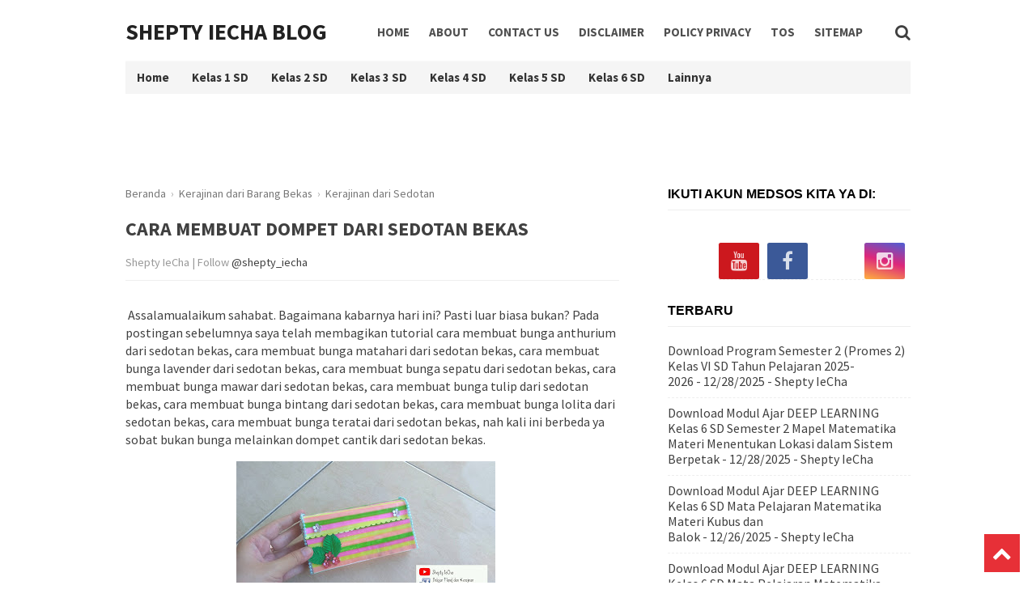

--- FILE ---
content_type: text/html; charset=UTF-8
request_url: https://www.sheptyiecha.com/2020/12/cara-membuat-dompet-dari-sedotan-bekas.html
body_size: 19902
content:
<!DOCTYPE html>
<html class='v2' dir='ltr' lang='id' xmlns='http://www.w3.org/1999/xhtml' xmlns:b='http://www.google.com/2005/gml/b' xmlns:data='http://www.google.com/2005/gml/data' xmlns:expr='http://www.google.com/2005/gml/expr'>
<head>
<link href='https://www.blogger.com/static/v1/widgets/335934321-css_bundle_v2.css' rel='stylesheet' type='text/css'/>
<meta content='width=device-width, initial-scale=1' name='viewport'/>
<meta content='text/html; charset=UTF-8' http-equiv='Content-Type'/>
<meta content='blogger' name='generator'/>
<link href='https://www.sheptyiecha.com/favicon.ico' rel='icon' type='image/x-icon'/>
<link href='https://www.sheptyiecha.com/2020/12/cara-membuat-dompet-dari-sedotan-bekas.html' rel='canonical'/>
<link rel="alternate" type="application/atom+xml" title="Shepty IeCha Blog - Atom" href="https://www.sheptyiecha.com/feeds/posts/default" />
<link rel="alternate" type="application/rss+xml" title="Shepty IeCha Blog - RSS" href="https://www.sheptyiecha.com/feeds/posts/default?alt=rss" />
<link rel="service.post" type="application/atom+xml" title="Shepty IeCha Blog - Atom" href="https://www.blogger.com/feeds/7612409839732323483/posts/default" />

<link rel="alternate" type="application/atom+xml" title="Shepty IeCha Blog - Atom" href="https://www.sheptyiecha.com/feeds/4129734760834996711/comments/default" />
<!--Can't find substitution for tag [blog.ieCssRetrofitLinks]-->
<link href='https://blogger.googleusercontent.com/img/b/R29vZ2xl/AVvXsEiLKmPF1uPRGAOaNv9RrY0-SsEYewgrkbfnvyGfmyj08leVZ911Ga9R65NY0PIptG5NIWBXmxfSjeeWGvcZZCbEn8w6otX4LEXLpGx88i31nAfpeQEp20bqvGxVTI6cwpiwxurwG0TwQCg/s320/CARA+MEMBUAT+DOMPET+DARI+SEDOTAN+BEKAS+2.jpg' rel='image_src'/>
<meta content='https://www.sheptyiecha.com/2020/12/cara-membuat-dompet-dari-sedotan-bekas.html' property='og:url'/>
<meta content='CARA MEMBUAT DOMPET DARI SEDOTAN BEKAS' property='og:title'/>
<meta content='Kerajinan tangan handmade dari barang bekas' property='og:description'/>
<meta content='https://blogger.googleusercontent.com/img/b/R29vZ2xl/AVvXsEiLKmPF1uPRGAOaNv9RrY0-SsEYewgrkbfnvyGfmyj08leVZ911Ga9R65NY0PIptG5NIWBXmxfSjeeWGvcZZCbEn8w6otX4LEXLpGx88i31nAfpeQEp20bqvGxVTI6cwpiwxurwG0TwQCg/w1200-h630-p-k-no-nu/CARA+MEMBUAT+DOMPET+DARI+SEDOTAN+BEKAS+2.jpg' property='og:image'/>
<title>CARA MEMBUAT DOMPET DARI SEDOTAN BEKAS - Shepty IeCha Blog</title>
<!-- Facebook and Twitter Open Graph Start -->
<meta content='XXXXXXXXXXXX' property='fb:app_id'/>
<meta content='XXXXXXXXXXXX' property='fb:admins'/>
<meta content='website' property='og:type'/>
<meta content='https://blogger.googleusercontent.com/img/b/R29vZ2xl/AVvXsEiLKmPF1uPRGAOaNv9RrY0-SsEYewgrkbfnvyGfmyj08leVZ911Ga9R65NY0PIptG5NIWBXmxfSjeeWGvcZZCbEn8w6otX4LEXLpGx88i31nAfpeQEp20bqvGxVTI6cwpiwxurwG0TwQCg/s320/CARA+MEMBUAT+DOMPET+DARI+SEDOTAN+BEKAS+2.jpg' property='og:image'/>
<meta content='summary_large_image' name='twitter:card'/>
<meta content='https://blogger.googleusercontent.com/img/b/R29vZ2xl/AVvXsEiLKmPF1uPRGAOaNv9RrY0-SsEYewgrkbfnvyGfmyj08leVZ911Ga9R65NY0PIptG5NIWBXmxfSjeeWGvcZZCbEn8w6otX4LEXLpGx88i31nAfpeQEp20bqvGxVTI6cwpiwxurwG0TwQCg/s320/CARA+MEMBUAT+DOMPET+DARI+SEDOTAN+BEKAS+2.jpg' name='twitter:image'/>
<meta content='CARA MEMBUAT DOMPET DARI SEDOTAN BEKAS' name='twitter:image:alt'/>
<!-- Facebook and Twitter Open Graph End -->
<style id='page-skin-1' type='text/css'><!--
/*
-----------------------------------------------
Blogger Template Style
Name: Shepty IeCha
----------------------------------------------- */
body{font:normal normal 16px "Source Sans Pro",Arial,Tahoma,Helvetica,FreeSans,sans-serif;color:#404040;background:#fff;padding:0;line-height:1.35}
html body .region-inner{min-width:0;max-width:100%;width:auto}
h2{font-size:22px}
a:link,a:visited{text-decoration:none;color:#404040}
a:hover{text-decoration:underline;color:#c00}
.body-fauxcolumn-outer .fauxcolumn-inner{background:transparent;_background-image:none}
.body-fauxcolumn-outer .cap-top{position:absolute;z-index:1;height:400px;width:100%}
.body-fauxcolumn-outer .cap-top .cap-left{width:100%;background:transparent;_background-image:none}
.content-inner{padding:10px;background-color:#fff}
.header{float: left; width: 100%; background: #fff;height:auto;max-height:60px;position: relative; z-index:999; transition: 0.3s;}
.container {max-width: 970px;margin: 0 auto;height:60px}
.logo{float: left; margin:10px 0; transition: 0.3s;}
.logo .description {display:none}
.logo a,.logo p{float: left; transition: 0.3s; max-width:250px;}
.logo h1.title,.logo a,.logo p {font-size: 28px;margin: 0;padding: 0;color: #222;font-weight:700;text-transform: uppercase;}
.logo a img {max-width:200px;vertical-align: middle;height: auto;}
.toggle-mobile-btn {display: none; float: left; line-height:60px; width: 28px; transition: 0.3s;}
.toggle-mobile-btn span:after,
.toggle-mobile-btn span:before {content: ""; position: absolute; left: 0; top: -7px;}
.toggle-mobile-btn span:after{top: 7px;}
.toggle-mobile-btn span {position: relative; display: inline-block;}
.toggle-mobile-btn span,
.toggle-mobile-btn span:after,
.toggle-mobile-btn span:before {width: 100%; height:4px; background-color: #888; transition: all 0.3s; backface-visibility: hidden;border-radius: 2px;}
.toggle-mobile-btn.open span {background-color: transparent;}
.toggle-mobile-btn.open span:before {transform: rotate(45deg) translate(5px, 5px);}
.toggle-mobile-btn.open span:after {transform: rotate(-45deg) translate(7px, -8px);}
.navigation {float:left; position: relative;    margin-left:50px;}
.search-box {float: right; position: relative;}
.navigation ul {margin:0;padding:0}
.navigation li{float: left; margin: 0 12px; position: relative; list-style: none;}
.navigation li a{text-decoration: none; float: left;line-height: 60px; text-transform: uppercase; color: #4f4f4f; transition: 0.3s;font-size: 15px;font-weight:700}
.navigation li.sub-menu > a{padding-right: 20px;}
.navigation li.sub-menu > a:after{content:""; position: absolute; right: 0; top: 50%; border-top: 5px solid #4f4f4f; border-left: 5px solid transparent; border-right: 5px solid transparent; margin-top: -4px;}
.navigation li.sub-menu > a:hover:after{border-top-color: #F68E56;}
.navigation li.sub-menu ul{display: none; position: absolute; top: 100%; width: 160px; background: #f6f6f6; border: 1px solid #ededed; border-top: 0; z-index: 99999;}
.navigation li.sub-menu ul ul{top: 0; left: 100%;}
.navigation li.sub-menu > ul a:after{display: none;}
.navigation li.sub-menu:hover > ul{display: block;}
.navigation li.sub-menu li{margin: 0; width: 100%;}
.navigation li.sub-menu li a{padding: 8px 15px; width: 100%; box-sizing: border-box; line-height: normal; text-transform: capitalize;}
.navigation li a:hover {color: #c00;}
.navigation li.active a{color: #222;}
.navigation li.sub-menu li a:hover{background: #F68E56; color: #fff;}
.search-box a{float: left; line-height: 60px; transition: 0.3s;}
.search-icon {font-size: 20px;cursor:pointer}
.search-icon img{vertical-align: middle;}
.search-input{display: none; position: absolute; width: 230px; top: 100%; right: 0; background-color: #f6f6f6; padding: 15px; border: 1px solid #ededed; border-top: 0;}
.search-input input{width:90%; padding: 8px 10px; border: 1px solid #e9e9e9; letter-spacing: 1px;}
.header.fixed-header{position: fixed; top: 0; left: 0; width: 100%;z-index: 9999; height:auto; transition: 0.3s;box-shadow: 0 6px 8px 0 rgba(0,0,0,.08);}
.fixed-header .toggle-mobile-btn{line-height: 60px; transition: 0.3s;}
.fixed-header .logo{margin: 14px 0; transition: 0.3s;}
.fixed-header .logo a{transition: 0.3s; width:250px; text-decoration: none;}
.fixed-header .navigation li a{line-height: 60px; transition: 0.3s;}
.fixed-header .search-box a{line-height: 60px; transition: 0.3s;}
@media only screen and (max-width: 800px){
.header,.container {padding: 0;margin: 0 auto;display: block;width: 100%;}
.search-box a {padding-right: 15px;}
.toggle-mobile-btn {display: block;padding-left:15px;}
.logo{float: none; display: inline-block;margin:12px 0;height: 30px;}
.header{text-align: center; position: relative;}
.navigation{text-align: left; width: 200px; margin: 0; transition: 0.3s; position: absolute; left: -212px; top:60px; background-color: #e4e4e4; border-right: 1px solid #cdcdcd; border-bottom: 1px solid #cdcdcd;}
.fixed-header .navigation{top: 60px; transition: 0.3s;}
.navigation li{margin: 0; width: 100%;}
.navigation li a, .fixed-header .navigation li a{padding: 0 20px; width: 100%; line-height: 40px;}
.navigation li.sub-menu > a:after{right: 10px; top: 22px;}
.navigation li a:hover, .navigation li.active a{color: #222;}
.navigation li.sub-menu ul{position: relative; width: 100%; border: 0;}
.navigation li.sub-menu li a{padding: 6px 30px; font-size: 15px;font-weight:600}
}
.catmenu {margin:0 auto;background:#f5f5f5;width:100%;max-width:970px;height: 40px;border-top: 1px solid #f9f9f9;margin-top:5px}
.catmenu ul {ist-style-type:none;margin:0;padding:0;position: absolute;}
.catmenu li {display:block;float:left;}
.catmenu li a {display:block;height:40px;text-align: center;line-height:40px;color: #333;font-weight:700;font-size:15px;padding:0 14px;}
.catmenu li:hover a {color:#fff;background:#c00}
.catmenu li:hover ul a {color: #c00;height: 40px;line-height: 40px;}
.catmenu li:hover ul a:hover {color: #c00;}
.show-menu {color: #fff;background: #c00;text-align: center;padding:10px 0;display: none;margin-bottom:10px}
.catmenu input[type=checkbox]{display: none;-webkit-appearance: none;}
.catmenu input[type=checkbox]:checked ~ #menu{display: block;}
@media screen and (max-width : 760px){
.catmenu {margin-bottom:10px;margin-top:1px}
.catmenu ul {position: static;display: none;}
.catmenu li {padding:0;margin:0;margin-bottom: 1px;}
.catmenu ul li,.catmenu li a {width: 100%;background:#eee}
.show-menu {display:block;margin-bottom:0}
}
.tabs-outer {max-width: 970px;margin: 15px 0 0;padding: 0;}
.tabs-inner .section:first-child{border-top:1px solid #fff}
.tabs-inner .section:first-child ul{margin-top:-1px;border-top:1px solid #fff;border-left:0 solid #fff;border-right:0 solid #fff}
.tabs-inner .widget ul{background:#f6f6f6 url(https://resources.blogblog.com/blogblog/data/1kt/simple/gradients_light.png) repeat-x scroll 0 -800px;_background-image:none;border-bottom:1px solid #fff;margin-top:0;margin-left:-30px;margin-right:-30px}
.tabs-inner .widget li a{display:inline-block;padding:.6em 1em;font:normal normal 14px Arial,Tahoma,Helvetica,FreeSans,sans-serif;color:#9c9c9c;border-left:1px solid #fff;border-right:1px solid #fff}
.tabs-inner .widget li:first-child a{border-left:none}
.tabs-inner .widget li.selected a,.tabs-inner .widget li a:hover{color:#000;background-color:#efefef;text-decoration:none}
.main-outer{border-top:0 solid #fff}
.fauxcolumn-left-outer .fauxcolumn-inner{border-right:1px solid #fff}
.fauxcolumn-right-outer .fauxcolumn-inner{border-left:1px solid #fff}
div.widget > h2,div.widget h2.title,div.widget > h4,div.widget h4.title{margin:0 0 1em;font:normal bold 16px Arial,Tahoma,Helvetica,FreeSans,sans-serif;color:#000;text-transform: uppercase;border-bottom: 1px solid #eee;padding-bottom: 10px;}
h1,h2,h3,h4{font-weight:700}
.post-body h1,h1.post-title{margin:0;font-size:24px;line-height: normal;}
.post-body h2{margin:15px 0;font-size:22px}
.post-body h3{margin:15px 0;font-size:20px}
.widget .zippy{color:#9c9c9c;text-shadow:2px 2px 1px rgba(0,0,0,.1)}
.widget .popular-posts ul{list-style:none;padding:0}
h2.date-header{font:normal bold 11px Arial,Tahoma,Helvetica,FreeSans,sans-serif}
.date-header span{background-color:rgba(60,60,60,0);color:#404040;padding:inherit;letter-spacing:inherit;margin:inherit}
.main-inner{padding-top:15px;padding-bottom:10px}
.main-inner .column-center-inner{padding:0 15px}
.main-inner .column-center-inner .section{margin:0 15px}
.post{margin:0 0 25px}
h3.post-title,.comments h4{font:normal bold 16px Arial,Tahoma,Helvetica,FreeSans,sans-serif;margin:.75em 0 0}
.post-body{font-size:100%;line-height:1.4;position:relative;overflow: hidden;}
.post-body img,.post-body .tr-caption-container{padding:0;max-width:100%;height:auto}
.separator a{margin-left:0!important}
.post-body .tr-caption-container{color:#404040}
.post-body .tr-caption-container img{padding:0;background:transparent;border:none;-moz-box-shadow:0 0 0 rgba(0,0,0,.1);-webkit-box-shadow:0 0 0 rgba(0,0,0,.1);box-shadow:0 0 0 rgba(0,0,0,.1)}
.post-header {line-height: 1.6;font-size: 90%;margin: 15px 0;padding: 0 0 10px;border-bottom: 1px solid #eee;color: #999;font-weight: 400;}
.post-footer{margin:20px -2px 0;padding:5px 10px;color:#6c6c6c;background-color:#fafafa;border-bottom:1px solid #efefef;line-height:1.6;font-size:90%}
blockquote {margin: 5px 0;padding: 15px;background: #eee;border-left: 15px solid #ddd;}
.comments h4{font:normal bold 15px Arial,Tahoma,Helvetica,FreeSans,sans-serif;margin:.75em 0 0}
#comments .comment-author{padding-left:25px}.comment-body{margin:.5em 25px}.comment-footer{margin:.5em 25px 1.5em}.comment-body p{margin:0}#comments .avatar-comment-indent .comment-author{margin-left:-45px;padding-left:45px}.deleted-comment{font-style:italic;opacity:.5}
#comment-actions{background:transparent;border:0;padding:0;position:absolute;height:25px}#comments .blogger-comment-icon,.blogger-comment-icon{line-height:16px;background:url(/img/b16-rounded.gif) left no-repeat;padding-left:20px}#comments .openid-comment-icon,.openid-comment-icon{line-height:16px;background:url(/img/openid16-rounded.gif) left no-repeat;padding-left:20px}#comments .anon-comment-icon,.anon-comment-icon{line-height:16px;background:url(/img/anon16-rounded.gif) left no-repeat;padding-left:20px}.comment-form{clear:both;_width:410px}.comment-link{white-space:nowrap}.paging-control-container{float:right;margin:0 6px 0 0;font-size:80%}.unneeded-paging-control{visibility:hidden}#comments-block .avatar-image-container img{-ms-interpolation-mode:bicubic;border:1px solid #ccc;float:right}#comments-block .avatar-image-container.avatar-stock img{border-width:0;padding:1px}#comments-block .avatar-image-container{height:37px;left:-45px;position:absolute;width:37px}#comments-block.avatar-comment-indent{margin-left:45px;position:relative}#comments-block.avatar-comment-indent dd{margin-left:0}iframe.avatar-hovercard-iframe{border:0 none;padding:0;width:25em;height:9.4em;margin:.5em}.comments{clear:both;margin-top:10px;margin-bottom:0}.comments .comments-content{margin-bottom:16px}
.comments .comment .comment-actions a{padding: 5px 8px;background: #5f4d53;color: #fff;font-size: 12px;margin-right: 10px;border-radius: 5px;}.comments .comment .comment-actions a:hover{text-decoration:underline}
.comments .comments-content .comment-thread ol{list-style-type:none;padding:0;text-align:left}.comments .comments-content .inline-thread{padding:.5em 1em}.comments .comments-content .comment-thread{margin:8px 0}.comments .comments-content .comment-thread:empty{display:none}.comments .comments-content .comment-replies{margin-left:36px;margin-top:1em}.comments .comments-content .comment{margin-bottom:16px;padding-bottom:8px}.comments .comments-content .comment:first-child{padding-top:16px}.comments .comments-content .comment:last-child{border-bottom:0;padding-bottom:0}.comments .comments-content .comment-body{position:relative}.comments .comments-content .user{font-style:normal;font-weight:bold}.comments .comments-content .icon.blog-author{display:inline-block;height:18px;margin:0 0 -4px 6px;width:18px}.comments .comments-content .datetime{margin-left:6px;display:none}.comments .comments-content .comment-header,.comments .comments-content .comment-content{margin:0 0 8px}
.comments .comments-content .comment-content{text-align:left;text-align: left;font-size: 95%;font-family: Arial;}
.comments .comments-content .owner-actions{position:absolute;right:0;top:0}.comments .comments-replybox{border:none;height:250px;width:100%}.comments .comment-replybox-single{margin-left:48px;margin-top:5px}.comments .comment-replybox-thread{margin-top:5px}.comments .comments-content .loadmore a{display:block;padding:10px 16px;text-align:center}.comments .thread-toggle{cursor:pointer;display:inline-block}.comments .continue{cursor:pointer}.comments .continue a{display:block;font-weight:bold;padding:.5em}.comments .comments-content .loadmore{cursor:pointer;margin-top:3em;max-height:3em}.comments .comments-content .loadmore.loaded{max-height:0;opacity:0;overflow:hidden}.comments .thread-chrome.thread-collapsed{display:none}.comments .thread-toggle{display:inline-block}.comments .thread-toggle .thread-arrow{display:inline-block;height:6px;margin:.3em;overflow:visible;padding-right:4px;width:7px}.comments .thread-expanded .thread-arrow{background:url("[data-uri]") no-repeat scroll 0 0 transparent}.comments .thread-collapsed .thread-arrow{background:url("[data-uri]") no-repeat scroll 0 0 transparent}.comments .avatar-image-container{float:left;max-height:36px;overflow:hidden;width:36px}.comments .avatar-image-container img{max-width:36px}.comments .comment-block{margin-left:48px;position:relative}.comments .hidden{display:none}@media screen and (max-device-width:480px){.comments .comments-content .comment-replies{margin-left:0}}table.tr-caption-container{padding:4px;margin-bottom:.5em}td.tr-caption{font-size:80%}.icon-action{border-style:none !important;margin:0 0 0 .5em !important;vertical-align:middle}.comment-action-icon{width:13px;height:13px;margin-top:3px}.delete-comment-icon{background:url("/img/icon_delete13.gif") no-repeat left;padding:7px}#comment-popup{position:absolute;visibility:hidden;width:100px;height:20px}
.comments h4{font:normal bold 15px Arial,Tahoma,Helvetica,FreeSans,sans-serif;margin:.75em 0 0}
blockquote{background:#f9f9f9;padding:15px;margin:10px}
#comments .comment-author{padding-top:1.5em;border-top:1px solid #ffffff;background-position:0 1.5em}
#comments .comment-author:first-child{padding-top:0;border-top:none}
.avatar-image-container{margin:.2em 0 0}
#comments .avatar-image-container img{border:1px solid #eeeeee}
.comments .comment-thread.inline-thread{background-color:#f9f9f9}
.comments .continue{border-top:1px solid #ddd}
.comment-form p {margin:15px 0;}
.comments .comments-content .icon.blog-author{}
.comments .comments-content .datetime {display: none;}
.item-control {display:inline-block;}
.blog-pager{background:transparent none no-repeat scroll top center}
.blog-pager-older-link,.home-link,.blog-pager-newer-link{background-color:#fff;padding:5px}
.footer-outer{border-top:0 dashed #bbb}
.footerna {text-align: center;border-top: 1px solid #eee;padding: 15px 0 0;width: auto;margin: 0 10px;font-size:90%}
body.mobile{background-size:auto}
.mobile .body-fauxcolumn-outer{background:transparent none repeat scroll top left}
.mobile .body-fauxcolumn-outer .cap-top{background-size:100% auto}
.mobile .content-outer{-webkit-box-shadow:0 0 3px rgba(0,0,0,.15);box-shadow:0 0 3px rgba(0,0,0,.15)}
.mobile .tabs-inner .widget ul{margin-left:0;margin-right:0}
.mobile .post{margin:0}
.mobile .main-inner .column-center-inner .section{margin:0}
.mobile .date-header span{padding:.1em 10px;margin:0 -10px}
.mobile h3.post-title{margin:0}
.mobile .blog-pager{background:transparent none no-repeat scroll top center}
.mobile .footer-outer{border-top:none}
.mobile .main-inner,.mobile .footer-inner{background-color:#fff}
.mobile-index-contents{color:#404040}
.mobile-link-button{background-color:#404040}
.mobile-link-button a:link,.mobile-link-button a:visited{color:#fff}
.mobile .tabs-inner .section:first-child{border-top:none}
.mobile .tabs-inner .PageList .widget-content{background-color:#efefef;color:#000;border-top:1px solid #fff;border-bottom:1px solid #fff}
.mobile .tabs-inner .PageList .widget-content .pagelist-arrow{border-left:1px solid #fff}
h2.date-header,.quickedit,.blog-feeds,#backlinks-container,.feed-links{display:none}
.sidebar .widget li {list-style: none;border-bottom: 1px dashed #eee;padding-bottom: 10px;margin: 5px 0;}
.sidebar .widget li:last-child {border-bottom: 1px dashed #fff;}
.sidebar .widget{margin:0 0 20px}
.sidebar ul{list-style:none;padding: 0;}
.cloud-label-widget-content{text-align:left;overflow:hidden}
.cloud-label-widget-content .label-count{background:#446CB3;color:#fff!important;margin-left:-3px;white-space:nowrap;border-radius:0;padding:1px 4px!important;font-size:12px!important;margin-right:5px}
.cloud-label-widget-content .label-size{background:#f5f5f5;display:block;float:left;font-size:11px;margin:0 5px 5px 0}
.cloud-label-widget-content .label-size a,.cloud-label-widget-content .label-size span{height:18px!important;color:#2f2f2f;display:inline-block;font-size:11px;font-weight:400!important;text-transform:uppercase;padding:6px 8px}
.cloud-label-widget-content .label-size a{padding:6px 10px}
.cloud-label-widget-content .label-size a:hover{color:#fff!important}
.cloud-label-widget-content .label-size,.cloud-label-widget-content .label-count{height:30px!important;line-height:19px!important}
.cloud-label-widget-content .label-size:hover{background:#446CB3;color:#fff!important}
.cloud-label-widget-content .label-size:hover a{color:#fff!important}
.cloud-label-widget-content .label-size:hover span{background:#2f2f2f;color:#fff!important;cursor:pointer}
.cloud-label-widget-content .label-size-1,.label-size-2,.label-size-3,.label-size-4,.label-size-5{font-size:100%;opacity:10}
.label-size-1,.label-size-2{opacity:100}
.FollowByEmail td{width:100%;float:left;box-sizing:border-box}
.FollowByEmail .follow-by-email-inner .follow-by-email-submit{margin-left:0;width:100%;border-radius:0;height:30px;font-size:11px;color:#fff;background-color:#446CB3;font-family:inherit;text-transform:uppercase;font-weight:400;letter-spacing:1px}
.FollowByEmail .follow-by-email-inner .follow-by-email-submit:hover{background-color:#3a3a3a}
.FollowByEmail .follow-by-email-inner .follow-by-email-address{padding-left:10px;height:30px;border:1px solid #FFF;margin-bottom:5px;box-sizing:border-box;font-size:12px;font-family:inherit}
.FollowByEmail .follow-by-email-inner .follow-by-email-address:focus{border:1px solid #FFF}
.FollowByEmail .widget-content{background-color:#f5f5f5;margin-top:20px;padding:20px;max-width:270px}
.FollowByEmail .widget-content:before{content:"Enter your email address to subscribe to this blog and receive notifications of new posts by email.";font-size:13px;color:#222;line-height:1.4em;margin-bottom:5px;display:block;padding:0 2px}
.PopularPosts .item-thumbnail{margin:0 15px 0 0 !important;width:90px;height:65px;float:left;overflow:hidden}
.PopularPosts .item-thumbnail a{position:relative;display:block;overflow:hidden;line-height:0}
.PopularPosts ul li img{padding:0;width:90px;height:65px}
.PopularPosts .widget-content ul li{overflow:hidden;padding:5px 0;}
.sidebar .PopularPosts .widget-content ul li:first-child,.sidebar .custom-widget li:first-child{padding-top:0;border-top:0}
.sidebar .PopularPosts .widget-content ul li:last-child,.sidebar .custom-widget li:last-child{padding-bottom:0}
.PopularPosts ul li a{font-size:14px;line-height:1.4em;margin:2px 0;-ms-word-wrap:break-word;word-wrap:break-word;font-weight:600;color:#333}
.PopularPosts ul li a:hover{color:#446CB3}
.PopularPosts .item-title{margin:0;padding:0;line-height:0}
.item-snippet{display:none;font-size:0;padding-top:0}
.breadcrumbs{line-height:1.2em;width:auto;overflow:hidden;padding:0 0 10px;margin:0 auto 10px;font-size:87%;color:#888;font-weight:300}
.breadcrumbs a{display:inline-block;text-decoration:none;transition:all .3s ease-in-out;color:#777;font-weight:400}
.breadcrumbs a:hover{color:blue}
#back-to-top {background: #E73037;color: #ffffff;padding: 8px 10px; font-size:24px}
.back-to-top {position:fixed!important;position:absolute;bottom:20px;right:20px;z-index:999}
.footer-inner {padding: 15px;}
.social-profiles-widget{width:100%;height:auto;padding:0;float:right;margin:10px 0}
.social-profiles-widget ul{list-style:none;float:RIGHT;margin:0;padding:0}
.social-profiles-widget ul li{list-style:none;margin:0;display:inline;border-bottom: none;}
.social-profile .fa {width: 50px;height: 45px;color: rgba(255,255,255,0.8);text-align: center;line-height: 45px;font-size: 1.5em;margin: 0 7px 0 0;-webkit-transition: all .5s ease-in-out;-moz-transition: all .5s ease-in-out;-ms-transition: all .5s ease-in-out;-o-transition: all .5s ease-in-out;transition: all .5s ease-in-out;}
.social-profile.circle .fa{border-radius:5%}
.social-profile .fa-facebook{background:#3b5998}
.social-profile .fa-twitter{background:#55acee}
.social-profile .fa-youtube{background:#cc181e}
.social-profile .fa-instagram{background: linear-gradient(15deg,#ffb13d,#dd277b,#4d5ed4);}
.social-profile .fa-linkedin{background:#3371b7}
.social-profile .fa:hover,.social-profile .fa:active{color:#FFF;-webkit-box-shadow:1px 1px 3px #333;-moz-box-shadow:1px 1px 3px #333;box-shadow:1px 1px 3px #333}
.status-msg-wrap {font-size: 100%;width: 100%;margin: 0 0 20px;position: relative;}
.status-msg-border {border:none}
#BlogSearch1 div.widget > h4,#BlogSearch1 div.widget h4.title,#BlogSearch1 h4 {display:none}
#BlogSearch1_form {margin-top:7px}
input.gsc-input{padding:5px 0;border:1px solid #ddd;width:100%}
input.gsc-search-button{margin-left:2px;padding:4px 8px}
#footer-wrapper{background:#fff;text-align:center;padding:20px 0;margin:0 auto;width:100%;border-top:1px solid rgba(0,0,0,0.05);max-width:970px}
#footer-wrapper .widget {margin:15px 0;}
.footer-column{position:relative;margin:0 auto;clear:both;font-size:14px;line-height:24px;overflow:hidden;text-align:left;max-width:990px}
.footer-column h2,.footer-column h3,.footer-column h4{font-size:16px;line-height:1.2em;display:block;font-weight:700;padding:0 0 10px 0;position:relative;color:#666}.footer-column h2:after,.footer-column h3:after,.footer-column h4:after{content:&quot;&quot;;position:absolute;bottom:-1px;left:0;width:60px;height:1px;background:#f03c29}.footer-menu{float:left;width:31%;margin:0 20px 20px 0}.footer-menu footer2,.footer-menu ul{margin:1em auto}.footer-menu ul li{list-style-type:square;margin:0 0 0 15px}#creditx a{color:#fff},#creditx a:hover{color:#ff6}
#subscribe-footers{overflow:hidden;margin:0 0 20px 0;width:100%}
#subscribe-footers p{margin:1em 0}
#subscribe-footers .emailfooter{margin:auto;text-align:center}#subscribe-footers .emailfooter form{margin:0;padding:0;float:left}#subscribe-footers .emailfooter input{background:rgba(255,255,255,1);padding:9px 12px;color:#999;font-size:14px;margin-bottom:10px;border:1px solid rgba(0,0,0,0.05);transition:border-color ease-in-out .15s,box-shadow ease-in-out .15s}#subscribe-footers .emailfooter input:focus{color:#000;outline:none;border-color:rgba(0,0,0,0.1)}#subscribe-footers .emailfooter .submitfooter{background:#f03c29;color:#fff;margin:0 0 0 5px;font-size:14px;cursor:pointer;border:0;border-radius:3px;transition:all .3s}#subscribe-footers .emailfooter .submitfooter:active,#subscribe-footers .emailfooter .submitfooter:hover{background:#cf3525;color:#fff}
@media screen and (max-width:840px) {
#footer-wrapper{padding:20px 15px;border:0;margin:0 auto;width:auto}
.footer-menu {float: left;width: 30%;margin: 0 20px 20px 0;}
}
@media only screen and (max-width:768px) {
.page-menu ul li a:hover,.page-menu ul li:hover a{background:transparent}
.footer-menu,#subscribe-footers{float:none;width:auto;margin:0 10px 20px 10px}
}
@media screen and (max-width:640px) {
#footer-wrapper {margin: auto;border-top: 1px solid rgba(0,0,0,0.05);padding: 15px;width: auto;}
}
@media screen and (max-width:480px) {
#subscribe-footers .emailfooter input{width:100%}
#subscribe-footers .emailfooter .submitfooter{margin:0}
#subscribe-footers .emailfooter form{margin:auto;float:none}
.footer-menu,#subscribe-footers{float:none;width:auto;margin:0 0 20px 0;}
}
.iklan-dalam {margin:20px 0}
.banner-atas {max-width: 970px;margin: 0 auto;max-height: 90px;padding-top: 10px}
.secondWord{color:#4aa3df;transition:all .3s}
.secondWord:hover,.header a:hover span{color:#c00;}
.header-inner .Header .descriptionwrapper, #ContactForm1 {display:none}
#Label1{width:100%;max-width:320px}
@media only screen and (min-width:260px) and (max-width:989px){ #Label1{display: none!important;}
}
.techirshloader {padding:15px;font-weight:700;margin-bottom:10px;text-align:center;background:#ffffff}
.techirshloader a{text-transform:uppercase}
.techirshloader a {text-decoration: none;width: 100%;color: #c00;border: solid 2px #c00;padding: 5px 15px; font-size: 14px;font-weight: 600;}
.techirshloader a:hover{color:#fbfbfb;background: #c00}
.status-msg-body {text-align: left;padding: 5px 0;z-index: 4;background: white;border-bottom: 1px dashed #eee;}
a.ads-here {display: block;background-color:#f9f9f9;text-align: center;font-size: 14px;color: #aaaaaa;font-weight: 300;line-height: 80px;box-shadow: 0 1px 3px 0 rgb(0 0 0 / 5%);}
.sidebar a.ads-here {line-height: 250px;background-color:#eaeaea}

--></style>
<style id='template-skin-1' type='text/css'><!--
body{min-width:1050px}
.content-outer,.content-fauxcolumn-outer,.region-inner{min-width:1050px;max-width:1050px;_width:1050px}
.main-inner .columns{padding-left:0;padding-right:360px}
.main-inner .fauxcolumn-center-outer{left:0;right:360px;_width:expression(this.parentNode.offsetWidth -
parseInt(0px) -
parseInt(360px) + 'px')}
.main-inner .fauxcolumn-left-outer{width:0}
.main-inner .fauxcolumn-right-outer{width:360px}
.main-inner .column-left-outer{width:0;right:100%;margin-left:-0}
.main-inner .column-right-outer{width:360px;margin-right:-360px}
#layout{min-width:0}
#layout .content-outer{min-width:0;width:800px}
#layout .region-inner{min-width:0;width:auto}
body#layout div.add_widget{padding:8px}
body#layout div.add_widget a{margin-left:32px}
body#layout ul li {display:none;}
body#layout #footer-container {margin:0 0;padding:0 20px}
body#layout #footer-container{padding-bottom:20px}
body#layout #footer-wrapper {width:100%}
body#layout #footer-wrapper .footer-column {width: 100%;float: left;}
body#layout .footer-menu {width: 27%;float: left}
body#layout .banner-atas {padding: 90px 0 10px;}
--></style>
<style type='text/css'>
@media screen and (max-width:1024px){
body,.content-outer, .content-fauxcolumn-outer, .region-inner {width: 100%!important;min-width:100%!important;padding:0!important}
body .navbar {height: 0!important;}
.footer-inner {padding: 30px 0px!important;}
}
@media screen and (max-width: 800px){
.main-inner .columns {padding-left: 0;padding-right: 300px;}
.main-inner .column-right-outer {width: 300px;margin-right: -300px;}
.sidebar img {max-width: 100%;height:auto}
.social-profiles-widget {width: auto;height: auto;padding: 0;float: none;margin: 0 auto;}
.social-profiles-widget ul {list-style: none;float: none;margin: 0 auto;padding: 0;text-align: center;}
.social-profile .fa {width: 38px;height: 38px;line-height: 38px;font-size: 1.3em;}
.content-inner {padding: 0;}
}
@media screen and (max-width: 603px){
.main-inner .columns {padding-right: 0!important;}
.main-inner .column-right-outer {width: 100%!important;margin-right: 0!important;margin-bottom: 25px;}
}
@media screen and (max-width:360px){
.social-profile .fa {width: 35px;height: 35px;line-height: 35px;font-size: 1.3em;}
}
</style>
<style>
.post-body a:link,.post-body a:visited{text-decoration:none;color:#48d}
.post-body a:hover{text-decoration:underline;color:#c00}
#related-posts{float:left;width:100%;margin:10px;padding:1px 0 10px}
#related-posts .widget h2,#related-posts h3{font:18px Oswald;color:#000;text-transform:none;margin:0 0 10px;padding:0;font-weight:500}
#related-posts a{color:#0973CF;font:14px Arial,Sans-serif;}
#related-posts li{background:url(https://blogger.googleusercontent.com/img/b/R29vZ2xl/AVvXsEhQITJInklFNkp2h6rNIYEqxV3sfP3Heu8dLIv6QJWCIoxqctnn_KXzf_a4prY94n2lC5JUUbQXDoJo0hYqYBVMU_Xj7SxlbeBOr1tQyz3SGvtbGbTdqgwYeYGK0Ja1AZqUq-BfTvY5oFE/s1600/bullet-list.gif) no-repeat 0 10px;text-indent:0;line-height:1.3em;border-bottom:1px dotted #ccc;margin:0;padding:3px 0 8px 12px}
#related-posts a:hover{color:#c00;text-decoration:none}
#related-posts .widget{margin:0;padding:0}
#related-posts ul{list-style:none;margin:0;padding:0} 
</style>
<script type='text/javascript'>
var numposts = 5;
var showpostthumbnails = false;
var showpostdate = false;</script>
<script type='text/javascript'>
var relatedpoststitle="Related Posts";
</script>
<script type='text/javascript'>
//<![CDATA[
var relatedTitles=new Array();var relatedTitlesNum=0;var relatedUrls=new Array();function related_results_labels(c){for(var b=0;b<c.feed.entry.length;b++){var d=c.feed.entry[b];relatedTitles[relatedTitlesNum]=d.title.$t;for(var a=0;a<d.link.length;a++){if(d.link[a].rel=="alternate"){relatedUrls[relatedTitlesNum]=d.link[a].href;relatedTitlesNum++;break}}}}function removeRelatedDuplicates(){var b=new Array(0);var c=new Array(0);for(var a=0;a<relatedUrls.length;a++){if(!contains(b,relatedUrls[a])){b.length+=1;b[b.length-1]=relatedUrls[a];c.length+=1;c[c.length-1]=relatedTitles[a]}}relatedTitles=c;relatedUrls=b}function contains(b,d){for(var c=0;c<b.length;c++){if(b[c]==d){return true}}return false}function printRelatedLabels(a){for(var b=0;b<relatedUrls.length;b++){if(relatedUrls[b]==a){relatedUrls.splice(b,1);relatedTitles.splice(b,1)}}var c=Math.floor((relatedTitles.length-1)*Math.random());var b=0;if(relatedTitles.length>1){document.write("<h3>"+relatedpoststitle+"</h3>")}document.write("<ul>");while(b<relatedTitles.length&&b<20&&b<maxresults){document.write('<li><a href="'+relatedUrls[c]+'">'+relatedTitles[c]+"</a></li>");if(c<relatedTitles.length-1){c++}else{c=0}b++}document.write("</ul>");relatedUrls.splice(0,relatedUrls.length);relatedTitles.splice(0,relatedTitles.length)};
//]]>
</script>
<style>
.share{display:block;padding:0;margin:20px 0;}
.post-share,ul.share-links{position:relative;margin:0;padding:0}
.post-share{overflow:hidden;line-height:0;margin:0}.share-links li a,.share-links li a:before{float:bottom;text-align:center;line-height:32px}.share-links li{width:32px;float:left;box-sizing:border-box;margin:0 5px 0 0;list-style:none}.share-links li.facebook,.share-links li.gplus,.share-links li.twitter{width:20%}.share-links li a{display:inline-block;cursor:pointer;width:100%;height:32px;color:#fff;font-weight:400;font-size:13px;box-sizing:border-box;opacity:1;margin:0;padding:0;transition:all .17s ease}.is-mobile li.whatsapp-desktop,.share-links li.whatsapp-mobile{display:none}.is-mobile li.whatsapp-mobile{display:inline-block}.share-links li a:before{display:block;width:32px;background-color:rgba(255,255,255,.07);font-size:15px}.share-links li a:hover{opacity:.8}.social a:before{display:inline-block;font-family:FontAwesome;font-style:normal;font-weight:400}.social .facebook a:before{content:"\f09a"}.social .twitter a:before{content:"\f099"}.social .gplus a:before{content:"\f0d5"}.social .linkedin a:before{content:"\f0e1"}.social .pinterest a:before{content:"\f0d2"}.social .whatsapp a:before{content:"\f232"}.social .external-link a:before{content:"\f35d"}.social-color .facebook a{background-color:#3b5999}.social-color .twitter a{background-color:#00acee}.social-color .gplus a{background-color:#db4a39}.social-color .pinterest a{background-color:#ca2127}.social-color .linkedin a{background-color:#0077b5}.social-color .whatsapp a{background-color:#3fbb50}.social-color .external-link a{background-color:#111}.social-text .facebook a:after{content:"Facebook"}.social-text .twitter a:after{content:"Twitter"}.social-text .gplus a:after{content:"Google Plus"}.social-text .linkedin a:after{content:"LinkedIn"}.social-text .pinterest a:after{content:"Pinterest"}.social-text .whatsapp a:after{content:"Whatsapp"}.social-text .external-link a:after{content:"WebSite"}@media screen and (max-width:540px){.share-links li a span{display:none}.share-links li.facebook,.share-links li.gplus,.share-links li.twitter{width:30px}
}
</style>
<script type='text/javascript'>
//<![CDATA[
function loadCSS(e, t, n) { "use strict"; var i = window.document.createElement("link"); var o = t || window.document.getElementsByTagName("script")[0]; i.rel = "stylesheet"; i.href = e; i.media = "only x"; o.parentNode.insertBefore(i, o); setTimeout(function () { i.media = n || "all" }) }
loadCSS("https://fonts.googleapis.com/css?family=Oswald:300,400,400i,700,700i");
loadCSS("https://fonts.googleapis.com/css?family=Source+Sans+Pro:300,400,400i,700,700i");
loadCSS("//netdna.bootstrapcdn.com/font-awesome/4.3.0/css/font-awesome.min.css");
//]]>
</script>
<style type='text/css'>
.halaman{padding:5px 0;background:#fff;margin:10px 0 0}
.halaman-kiri{width:49%;float:left;margin:0;text-align:left;color:#666;transition:all .3s ease-out;}
.halaman-kanan{width:49%;float:right;margin:0;text-align:right;color:#666;transition:all .3s ease-out}
.halaman-kanan:hover .pager-title-left,.halaman-kiri:hover .pager-title-left{color:#555!important;}
.halaman-kanan a:hover,.halaman-kiri a:hover{color:#48d!important;}
.halaman-kiri a,.halaman-kanan a,.current-pageleft,.current-pageright{font-size:14px;font-family:Arial,sans-serif;font-weight:300;background:none;text-decoration:none}
.halaman-kiri a,.halaman-kanan a{color:#48d;}
.pager-title-left,.pager-title-right{font-family:'Oswald',sans-serif;font-size:16px;font-weight:400;text-transform:uppercase;transition:all .3s ease-out;color:#999}
.isihalaman-kiri{margin:0}
.isihalaman-kanan{margin:1px 10px 10px}
#blog-pager {padding: 10px 0;margin: 5px 0;border-bottom: 1px solid #eee;border-top: 1px solid #eee;}
#blog-pager-newer-link a{float:left;line-height:17px;padding:0 0 10px;color:#666;font-size:15px;font-weight:300}
#blog-pager-older-link a{float:right;line-height:17px;color:#666;padding:0 0 10px;font-size:15px;font-weight:300}
</style>
<script type='text/javascript'>
if (typeof document.onselectstart!="undefined") {
document.onselectstart=new Function ("return false");
}
else{
document.onmousedown=new Function ("return false");
document.onmouseup=new Function ("return true");
}
</script>
<link href='https://www.blogger.com/dyn-css/authorization.css?targetBlogID=7612409839732323483&amp;zx=bb6ea4c8-1a9b-428c-8ecf-e29b12e67555' media='none' onload='if(media!=&#39;all&#39;)media=&#39;all&#39;' rel='stylesheet'/><noscript><link href='https://www.blogger.com/dyn-css/authorization.css?targetBlogID=7612409839732323483&amp;zx=bb6ea4c8-1a9b-428c-8ecf-e29b12e67555' rel='stylesheet'/></noscript>
<meta name='google-adsense-platform-account' content='ca-host-pub-1556223355139109'/>
<meta name='google-adsense-platform-domain' content='blogspot.com'/>

<!-- data-ad-client=ca-pub-1330177307115500 -->

</head>
<body class='loading'>
<div class='content'>
<div class='content-outer'>
<div class='fauxborder-left content-fauxborder-left'>
<div class='content-inner'>
<header class='header'>
<div class='container'>
<div class='logo section' id='header'><div class='widget Header' data-version='1' id='Header1'>
<div id='header-inner'>
<div class='titlewrapper'>
<p class='title'>
<a href='https://www.sheptyiecha.com/'>Shepty IeCha Blog</a>
</p>
<div class='descriptionwrapper'>
<p class='description'><span>Blog aneka informasi sederhana yang diketahui penulis. :-)</span></p>
</div>
</div>
</div>
</div></div>
<div class='search-box'>
<a action='/search' class='search-icon' method='get'><i class='fa fa-search'></i></a>
<div class='search-input'>
<form action='/search?q='>
<input name='q' placeholder='Search...' title='Type and hit enter' type='text'/>
</form>
</div>
</div>
<a class='toggle-mobile-btn' href='javascript: void(0);'>
<span></span>
</a>
<nav class='navigation'>
<ul>
<li class='https://www.sheptyiecha.com'><a href='/'>Home</a></li>
<li><a href='https://www.sheptyiecha.com/p/blog-page.html'>About</a></li>
<li><a href='https://www.sheptyiecha.com/p/blog-page_58.html'>Contact Us</a></li>
<li><a href='https://www.sheptyiecha.com/p/disclaimer.html'>Disclaimer</a></li>
<li><a href='https://www.sheptyiecha.com/p/blog-page_11.html'>Policy Privacy</a></li>
<li><a href='https://www.sheptyiecha.com/p/tos.html'>TOS</a></li>
<li><a href='https://www.sheptyiecha.com/p/sitemap.html'>Sitemap</a></li>
</ul>
</nav>
</div>
</header>
<div class='clear'></div>
<div class='catmenu'>
<label class='show-menu' for='show-menu'>Show Menu</label>
<input id='show-menu' role='button' type='checkbox'/>
<ul id='menu'>
<li><a href='https://www.sheptyiecha.com/2022/05/pendidikan.html'>Home</a>
</li>
<li><a href='https://www.sheptyiecha.com/2025/09/administrasi-pembelajaran-lengkap-kelas.html'>Kelas 1 SD</a></li>
<li><a href='https://www.sheptyiecha.com/2025/09/administrasi-pembelajaran-lengkap-kelas_14.html'>Kelas 2 SD</a></li>
<li><a href='https://www.sheptyiecha.com/2025/09/administrasi-pembelajaran-lengkap-kelas_88.html'>Kelas 3 SD</a></li>
<li><a href='https://www.sheptyiecha.com/2025/09/administrasi-pembelajaran-lengkap-kelas_58.html'>Kelas 4 SD</a></li>
<li><a href='https://www.sheptyiecha.com/2025/09/administrasi-pembelajaran-lengkap-kelas_12.html'>Kelas 5 SD</a></li>
<li><a href='https://www.sheptyiecha.com/2025/09/administrasi-pembelajaran-lengkap-kelas_41.html'>Kelas 6 SD</a></li>
<li><a href='https://www.sheptyiecha.com/search/label/Review%20Produk'>Lainnya</a></li>
</ul>
</div>
<div class='clear'></div>
<!-- Banner Atas -->
<div class='banner-atas'>
<div class='banner-atas section' id='Banner Atas' name='Banner Atas'><div class='widget AdSense' data-version='1' id='AdSense2'>
<div class='widget-content'>
<script async src="https://pagead2.googlesyndication.com/pagead/js/adsbygoogle.js"></script>
<!-- ceptyprettywie27_Banner Atas_AdSense2_970x90_as -->
<ins class="adsbygoogle"
     style="display:inline-block;width:970px;height:90px"
     data-ad-client="ca-pub-1330177307115500"
     data-ad-host="ca-host-pub-1556223355139109"
     data-ad-slot="7834738007"></ins>
<script>
(adsbygoogle = window.adsbygoogle || []).push({});
</script>
<div class='clear'></div>
</div>
</div></div>
</div>
<div class='clear'></div>
<div class='main-outer'>
<div class='fauxborder-left main-fauxborder-left'>
<div class='region-inner main-inner'>
<div class='columns fauxcolumns'>
<!-- corrects IE6 width calculation -->
<div class='columns-inner'>
<div class='column-center-outer'>
<div class='column-center-inner'>
<div class='main section' id='main' name='Utama'><div class='widget Blog' data-version='1' id='Blog1'>
<div class='breadcrumbs' itemscope='itemscope' itemtype='https://schema.org/BreadcrumbList'>
<span itemprop='itemListElement' itemscope='itemscope' itemtype='https://schema.org/ListItem'>
<a href='https://www.sheptyiecha.com/' itemprop='item' title='Home'>
<meta content='1' itemprop='position'/>
<span itemprop='name'>Beranda</span></a>
</span>
 &nbsp;&#8250;&nbsp;
     <span itemprop='itemListElement' itemscope='itemscope' itemtype='https://schema.org/ListItem'>
<meta content='2' itemprop='position'/>
<a href='https://www.sheptyiecha.com/search/label/Kerajinan%20dari%20Barang%20Bekas?&max-results=8' itemprop='item' rel='nofollow' title='Kerajinan dari Barang Bekas'>
<span itemprop='name'>Kerajinan dari Barang Bekas</span>
</a>
</span>
 &nbsp;&#8250;&nbsp;
     <span itemprop='itemListElement' itemscope='itemscope' itemtype='https://schema.org/ListItem'>
<meta content='3' itemprop='position'/>
<a href='https://www.sheptyiecha.com/search/label/Kerajinan%20dari%20Sedotan?&max-results=8' itemprop='item' rel='nofollow' title='Kerajinan dari Sedotan'>
<span itemprop='name'>Kerajinan dari Sedotan</span>
</a>
</span>
</div>
<div class='blog-posts hfeed'>

          <div class="date-outer">
        

          <div class="date-posts">
        
<div class='post-outer'>
<div class='post'>
<script type='application/ld+json'>{
  "@context": "http://schema.org",
  "@type": "BlogPosting",
  "mainEntityOfPage": {
    "@type": "WebPage",
    "@id": "https://www.sheptyiecha.com/2020/12/cara-membuat-dompet-dari-sedotan-bekas.html"
    },
  "headline": "CARA MEMBUAT DOMPET DARI SEDOTAN BEKAS",
  "description": "Silahkan kunjungi postingan CARA MEMBUAT DOMPET DARI SEDOTAN BEKAS untuk membaca artikel selengkapnya dengan klik link di atas.",
  "datePublished": "2020-12-03T22:45:00+07:00",
 "dateModified": "2020-12-03T16:33:26Z",
  "image": {
    "@type": "ImageObject","url": "https://blogger.googleusercontent.com/img/b/R29vZ2xl/AVvXsEiLKmPF1uPRGAOaNv9RrY0-SsEYewgrkbfnvyGfmyj08leVZ911Ga9R65NY0PIptG5NIWBXmxfSjeeWGvcZZCbEn8w6otX4LEXLpGx88i31nAfpeQEp20bqvGxVTI6cwpiwxurwG0TwQCg/w1280-h720-p-k-no-nu/CARA+MEMBUAT+DOMPET+DARI+SEDOTAN+BEKAS+2.jpg",
    "height": 720,
    "width": 1280
 },
  "publisher": {
    "@type": "Organization",
    "name": "Shepty IeCha Blog",
    "logo": {
      "@type": "ImageObject",
      "url": "https://4.bp.blogspot.com/-ly-uVAaUhCU/Wp9UvoRIsaI/AAAAAAAAv7U/kyXbByTLL8M84fwtPNCqM7v3QZZkFLGgACK4BGAYYCw/s1600/batic%2Bon%2Bwp.png",
      "width": 600,
      "height": 60
      }
    },
  "author": {
    "@type": "Person",
    "name": "Shepty IeCha"
  }
}</script>
<a name='4129734760834996711'></a>
<h1 class='post-title entry-title' itemprop='name'>CARA MEMBUAT DOMPET DARI SEDOTAN BEKAS</h1>
<div class='post-header'>
<div class='post-header-line-1'>
Shepty IeCha | Follow <a href='https://www.instagram.com/shepty_iecha/' target='_blank'>@shepty_iecha</a>
</div>
</div>
<div class='post-body entry-content' id='post-body-4129734760834996711' itemprop='description articleBody'>
<div id='ads24129734760834996711'><p>&nbsp;Assalamualaikum sahabat. Bagaimana kabarnya hari ini? Pasti luar biasa bukan? Pada postingan sebelumnya saya telah membagikan tutorial cara membuat bunga anthurium dari sedotan bekas, cara membuat bunga matahari dari sedotan bekas, cara membuat bunga lavender dari sedotan bekas, cara membuat bunga sepatu dari sedotan bekas, cara membuat bunga mawar dari sedotan bekas, cara membuat bunga tulip dari sedotan bekas, cara membuat bunga bintang dari sedotan bekas, cara membuat bunga lolita dari sedotan bekas, cara membuat bunga teratai dari sedotan bekas, nah kali ini berbeda ya sobat bukan bunga melainkan dompet cantik dari sedotan bekas.</p><div class="separator" style="clear: both; text-align: center;"><a href="https://blogger.googleusercontent.com/img/b/R29vZ2xl/AVvXsEiLKmPF1uPRGAOaNv9RrY0-SsEYewgrkbfnvyGfmyj08leVZ911Ga9R65NY0PIptG5NIWBXmxfSjeeWGvcZZCbEn8w6otX4LEXLpGx88i31nAfpeQEp20bqvGxVTI6cwpiwxurwG0TwQCg/s2048/CARA+MEMBUAT+DOMPET+DARI+SEDOTAN+BEKAS+2.jpg" style="margin-left: 1em; margin-right: 1em;"><img border="0" data-original-height="1152" data-original-width="2048" src="https://blogger.googleusercontent.com/img/b/R29vZ2xl/AVvXsEiLKmPF1uPRGAOaNv9RrY0-SsEYewgrkbfnvyGfmyj08leVZ911Ga9R65NY0PIptG5NIWBXmxfSjeeWGvcZZCbEn8w6otX4LEXLpGx88i31nAfpeQEp20bqvGxVTI6cwpiwxurwG0TwQCg/s320/CARA+MEMBUAT+DOMPET+DARI+SEDOTAN+BEKAS+2.jpg" width="320" /></a></div><br /><p>Alhamdulillah pada malam hari ini saya diberikan kesempatan untuk berbagi tutorial cara membuat dompet dari sedotan bekas. Dompetnya tidak kalah cantik dengan dompet-dompet yang lain loh sobat. gak percaya? yuk buat sendiri donk di rumah. Cara pembuatannya sangat sederhana ya sobat. Alat dan bahan yang diperlukan pun tidak sulit ditemukan. Langsung saja ya sobat.<br /><br />Alat dan bahan yang dibutuhkan:</p><p>1. Sedotan bekas<br />2. Strika<br />3. Kertas<br />4. Gunting<br />5. Gunting Gelombang<br />6. Lem<br />7. Accesories<br /><br />Langkah-langkah pembuatan:</p><p>1. Siapkan sedotan berwarna-warni, susun berjajar, kemudian setrika.<br />2. Gunting sedotan yang telah distrika membentuk pola dompet yang ingin dibuat.<br />3. Rekatkan setiap pola dengan menggunakan lem.<br />4. Beri accesories sesuai dengan selera.<br />5. Dompet dari sedotan bekas siap untuk ditempati sebagai wadah pundi-pundi rupiah anda.</p><div class="separator" style="clear: both; text-align: center;"><a href="https://blogger.googleusercontent.com/img/b/R29vZ2xl/AVvXsEhaPohrIx0pgGKoW89wHvGG40s4RdFXJi5D4_aHIJ0Wa8uaTsOWxaeutgy6krInYaMpIDb-0A_QL5efF00TjdXaH7gTdQh7HLWBX_SuGaQ4NzwVbxzcSunhY-3HKndtgBlLwL22L56zc7w/s2048/CARA+MEMBUAT+DOMPET+DARI+SEDOTAN+BEKAS.jpg" style="margin-left: 1em; margin-right: 1em;"><img border="0" data-original-height="1152" data-original-width="2048" src="https://blogger.googleusercontent.com/img/b/R29vZ2xl/AVvXsEhaPohrIx0pgGKoW89wHvGG40s4RdFXJi5D4_aHIJ0Wa8uaTsOWxaeutgy6krInYaMpIDb-0A_QL5efF00TjdXaH7gTdQh7HLWBX_SuGaQ4NzwVbxzcSunhY-3HKndtgBlLwL22L56zc7w/s320/CARA+MEMBUAT+DOMPET+DARI+SEDOTAN+BEKAS.jpg" width="320" /></a></div><br /><p>Bagaimana mudah bukan sobat? Masih bingung? Yuk tonton video tutorialnya di bawah ini ya. Semoga bermanfaat ya.</p><p><b><i><u>VIDEO TUTORIAL CARA MEMBUAT DOMPET DARI SEDOTAN BEKAS:</u></i></b></p><div class="separator" style="clear: both; text-align: center;"><iframe allowfullscreen="" class="BLOG_video_class" height="266" src="https://www.youtube.com/embed/32ObqZ86As8" width="320" youtube-src-id="32ObqZ86As8"></iframe></div><p>Bgaimana sobat? Mudah bukan? Yuk sekarang dicoba ya. Selamat mencoba dan semoga bermanfaat.&nbsp; Jangan lupa SUBSCRIBE channel youtube SHEPTY IECHA dan like FP "BELAJAR FLANEL DAN KERAJINAN BY SHEPTY IECHA. Terima Kasih. Wassalamualaikum. :-)</p></div>
<script type='text/javascript'>
var obj0=document.getElementById("ads14129734760834996711");
var obj1=document.getElementById("ads24129734760834996711");
var s=obj1.innerHTML;
var t=s.substr(0,s.length/2);
var r=t.lastIndexOf(" ");
if(r>0) {obj0.innerHTML=s.substr(0,r);obj1.innerHTML=s.substr(r+1);}
</script>
<div style='clear: both;'></div>
</div>
<div class='share'>
<div class='post-share'>
<ul class='share-links social social-color'>
<li class='facebook'><a class='facebook' href='https://www.facebook.com/sharer.php?u=https://www.sheptyiecha.com/2020/12/cara-membuat-dompet-dari-sedotan-bekas.html' onclick='window.open(this.href, &#39;windowName&#39;, &#39;width=550, height=650, left=24, top=24, scrollbars, resizable&#39;); return false;' rel='nofollow'><span>Facebook</span></a></li>
<li class='twitter'><a class='twitter' href='https://twitter.com/share?url=https://www.sheptyiecha.com/2020/12/cara-membuat-dompet-dari-sedotan-bekas.html&text=CARA MEMBUAT DOMPET DARI SEDOTAN BEKAS' onclick='window.open(this.href, &#39;windowName&#39;, &#39;width=550, height=450, left=24, top=24, scrollbars, resizable&#39;); return false;' rel='nofollow'><span>Twitter</span></a></li>
<li class='pinterest'><a class='pinterest' href='https://www.pinterest.com/pin/create/button/?url=https://www.sheptyiecha.com/2020/12/cara-membuat-dompet-dari-sedotan-bekas.html&media=&description=CARA MEMBUAT DOMPET DARI SEDOTAN BEKAS' onclick='window.open(this.href, &#39;windowName&#39;, &#39;width=735, height=750, left=24, top=24, scrollbars, resizable&#39;); return false;' rel='nofollow'></a></li>
<li class='linkedin'><a class='linkedin' href='https://www.linkedin.com/shareArticle?url=https://www.sheptyiecha.com/2020/12/cara-membuat-dompet-dari-sedotan-bekas.html' onclick='window.open(this.href, &#39;windowName&#39;, &#39;width=950, height=650, left=24, top=24, scrollbars, resizable&#39;); return false;' rel='nofollow'></a></li>
<li class='whatsapp whatsapp-desktop'><a class='whatsapp' href='https://web.whatsapp.com/send?text=CARA MEMBUAT DOMPET DARI SEDOTAN BEKAS | https://www.sheptyiecha.com/2020/12/cara-membuat-dompet-dari-sedotan-bekas.html' onclick='window.open(this.href, &#39;windowName&#39;, &#39;width=900, height=550, left=24, top=24, scrollbars, resizable&#39;); return false;' rel='nofollow'></a></li>
<li class='whatsapp whatsapp-mobile'><a class='whatsapp' href='https://api.whatsapp.com/send?text=CARA MEMBUAT DOMPET DARI SEDOTAN BEKAS | https://www.sheptyiecha.com/2020/12/cara-membuat-dompet-dari-sedotan-bekas.html' rel='nofollow' target='_blank'></a></li>
</ul>
</div>
<div class='clear'></div>
</div>
<span class='post-labels'><i class='fa fa-folder'></i>
Tags : 
          
<a href='https://www.sheptyiecha.com/search/label/Kerajinan%20dari%20Barang%20Bekas?&max-results=7' rel='tag'>Kerajinan dari Barang Bekas</a>,
<a href='https://www.sheptyiecha.com/search/label/Kerajinan%20dari%20Sedotan?&max-results=7' rel='tag'>Kerajinan dari Sedotan</a>
</span>
<div class='halaman'>
<div class='blog-pager' id='blog-pager'>
<div class='halaman-kiri'>
<div class='isihalaman-kiri'>
<span id='blog-pager-newer-link'>
<span class='pager-title-left'>Previous</span><br/>
<a class='blog-pager-newer-link' href='https://www.sheptyiecha.com/2020/12/11-ide-kreatif-dari-sedotan-bekas.html' id='Blog1_blog-pager-newer-link' title='Posting Lebih Baru'>&#171; Prev Post</a>
</span>
</div>
</div>
<div class='halaman-kanan'>
<div class='isihalaman-kanan'>
<span id='blog-pager-older-link'>
<span class='pager-title-left'>Next</span><br/>
<a class='blog-pager-older-link' href='https://www.sheptyiecha.com/2020/12/cara-membuat-bunga-teratai-dari-sedotan.html' id='Blog1_blog-pager-older-link' title='Posting Lama'>Next Post &#187;</a>
</span>
</div>
</div>
</div>
<div style='clear: both;'></div>
</div>
<div class='post-footer'>
<div class='post-footer-line post-footer-line-1'>
</div>
<div class='post-footer-line post-footer-line-2'>
<div id='related-posts'>
<script src='/feeds/posts/default/-/Kerajinan dari Barang Bekas?alt=json-in-script&callback=related_results_labels&max-results=5' type='text/javascript'></script>
<script src='/feeds/posts/default/-/Kerajinan dari Sedotan?alt=json-in-script&callback=related_results_labels&max-results=5' type='text/javascript'></script>
<script type='text/javascript'>
var maxresults=5;
removeRelatedDuplicates(); printRelatedLabels("https://www.sheptyiecha.com/2020/12/cara-membuat-dompet-dari-sedotan-bekas.html");
</script>
</div>
<div class='clear'></div>
</div>
<div class='post-footer-line post-footer-line-3'>
</div>
</div>
</div>
<div class='comments' id='comments'>
<a name='comments'></a>
<h4>Tidak ada komentar on CARA MEMBUAT DOMPET DARI SEDOTAN BEKAS</h4>
<div id='Blog1_comments-block-wrapper'>
<dl class='avatar-comment-indent' id='comments-block'>
</dl>
</div>
<p class='comment-footer'>
<div class='comment-form'>
<a name='comment-form'></a>
<h4 id='comment-post-message'>Posting Komentar</h4>
<p>
</p>
<a href='https://www.blogger.com/comment/frame/7612409839732323483?po=4129734760834996711&hl=id&saa=85391&origin=https://www.sheptyiecha.com' id='comment-editor-src'></a>
<iframe allowtransparency='true' class='blogger-iframe-colorize blogger-comment-from-post' frameborder='0' height='410px' id='comment-editor' name='comment-editor' src='' width='100%'></iframe>
<script src='https://www.blogger.com/static/v1/jsbin/2830521187-comment_from_post_iframe.js' type='text/javascript'></script>
<script type='text/javascript'>
      BLOG_CMT_createIframe('https://www.blogger.com/rpc_relay.html');
    </script>
</div>
</p>
<div id='backlinks-container'>
<div id='Blog1_backlinks-container'>
</div>
</div>
</div>
</div>

        </div></div>
      
</div>
<div class='post-feeds'>
<div class='feed-links'>
Langganan:
<a class='feed-link' href='https://www.sheptyiecha.com/feeds/4129734760834996711/comments/default' target='_blank' type='application/atom+xml'>Posting Komentar (Atom)</a>
</div>
</div>
</div><div class='widget ContactForm' data-version='1' id='ContactForm1'>
<h2 class='title'>Formulir Kontak</h2>
<div class='contact-form-widget'>
<div class='form'>
<form name='contact-form'>
<p></p>
Nama
<br/>
<input class='contact-form-name' id='ContactForm1_contact-form-name' name='name' size='30' type='text' value=''/>
<p></p>
Email
<span style='font-weight: bolder;'>*</span>
<br/>
<input class='contact-form-email' id='ContactForm1_contact-form-email' name='email' size='30' type='text' value=''/>
<p></p>
Pesan
<span style='font-weight: bolder;'>*</span>
<br/>
<textarea class='contact-form-email-message' cols='25' id='ContactForm1_contact-form-email-message' name='email-message' rows='5'></textarea>
<p></p>
<input class='contact-form-button contact-form-button-submit' id='ContactForm1_contact-form-submit' type='button' value='Kirim'/>
<p></p>
<div style='text-align: center; max-width: 222px; width: 100%'>
<p class='contact-form-error-message' id='ContactForm1_contact-form-error-message'></p>
<p class='contact-form-success-message' id='ContactForm1_contact-form-success-message'></p>
</div>
</form>
</div>
</div>
</div></div>
</div>
</div>
<div class='column-left-outer'>
<div class='column-left-inner'>
<aside>
</aside>
</div>
</div>
<div class='column-right-outer'>
<div class='column-right-inner'>
<aside>
<div class='sidebar section' id='sidebar-right-1'><div class='widget HTML' data-version='1' id='HTML3'>
<h2 class='title'>Ikuti Akun Medsos Kita ya di:</h2>
<div class='widget-content'>
<div class='clear'/>
<div class='social-profiles-widget'>
 <ul class='social-profile circle'>
 <li><a href='https://www.youtube.com/c/SheptyIeCha' target='_blank'><i class='fa fa-youtube'/></i></a></li>
 <li><a href='https://facebook.com/sheptyiecha1' target='_blank'><i class='fa fa-facebook'/></i></a></li>
 <li><a href='https://vt.tiktok.com/ZSeGRAhW6/' target='_blank'><i class='fa fa-tiktok'/></i></a>
</li>
 <li><a href='https://www.instagram.com/shepty_iecha/' target='_blank'><i class='fa fa-instagram'/></i></a></li>
 </ul>
</div>
<div class='clear'/></div></div>
</div>
<div class='clear'></div>
</div><div class='widget Feed' data-version='1' id='Feed1'>
<h4>Terbaru</h4>
<div class='widget-content' id='Feed1_feedItemListDisplay'>
<span style='filter: alpha(25); opacity: 0.25;'>
<a href='https://sheptyiecha.com/feeds/posts/default'>Memuat...</a>
</span>
</div>
</div><div class='widget PopularPosts' data-version='1' id='PopularPosts1'>
<h2>Popular Posts</h2>
<div class='widget-content popular-posts'>
<ul>
<li>
<div class='item-content'>
<div class='item-thumbnail'>
<a href='https://www.sheptyiecha.com/2025/02/download-modul-ajar-pendidikan.html' target='_blank'>
<img alt='' border='0' src='https://blogger.googleusercontent.com/img/b/R29vZ2xl/AVvXsEh-3ZrW8NBs6tORMMPK89hB-fU5LfTAoj8n4F7N5ohkjgwm2TFe1eW-1O0tkcXe-4hJisO9h6pHmomMxcYRx-HALcDedIpc6O2ZwYY13jLtgYZe-Pz7JlozqrRDwpnFtv9x8aaPNxtPtb-LBffheLjkHHW4jwqLiX8nsNktAoWsgkN87ExzZWO8QpOZJFc/w72-h72-p-k-no-nu/5.jpg'/>
</a>
</div>
<div class='item-title'><a href='https://www.sheptyiecha.com/2025/02/download-modul-ajar-pendidikan.html'>DOWNLOAD MODUL AJAR PENDIDIKAN PANCASILA KELAS 3 DAN KELAS 4 MENGIDENTIFIKASI LINGKUNGAN TEMPAT TINGGAL</a></div>
<div class='item-snippet'>Assalamualaikum sahabat Shepty IeCha Blog! Bagaimana kabarnya hari ini? Alhamdulillah pasti sehat bukan? Alhamdulillah pada kesempatan kali ...</div>
</div>
<div style='clear: both;'></div>
</li>
<li>
<div class='item-content'>
<div class='item-thumbnail'>
<a href='https://www.sheptyiecha.com/2025/05/cerita-fiksi-untuk-mendongeng.html' target='_blank'>
<img alt='' border='0' src='https://blogger.googleusercontent.com/img/b/R29vZ2xl/AVvXsEiKcxArEg_itFpMdutCOLCvVH5J-w5KoiQ-ovIssbaySW88BVSPujp2hJkS4iBK1hRyajvw7sEQEz8GkWqdLeqHSIyFmAnVjgFBUbIO76qcrfPbfzFAZ16DaLslhR1O31weECqv-230M4rGnrmekaWxQ_mnpqGypDR_Flyh8FCiT5-UQzQaGcwhbxiZj_M/w72-h72-p-k-no-nu/Salinan%20dari%20Pentingnya%207%20Kebiasaan%20Anak%20Indonesia%20Hebat.jpg'/>
</a>
</div>
<div class='item-title'><a href='https://www.sheptyiecha.com/2025/05/cerita-fiksi-untuk-mendongeng.html'>CERITA FIKSI UNTUK MENDONGENG "PENTINGNYA 7 KEBIASAAN ANAK INDONESIA HEBAT"</a></div>
<div class='item-snippet'>Assalamualaikum sahabat Shepty IeCha Blog! Bagaimana kabarnya hari ini? Pasti sehat bukan? Alhamdulillah pada kesempatan kali ini saya diber...</div>
</div>
<div style='clear: both;'></div>
</li>
<li>
<div class='item-content'>
<div class='item-thumbnail'>
<a href='https://www.sheptyiecha.com/2021/09/download-administrasi-bahasa-jawa-kelas.html' target='_blank'>
<img alt='' border='0' src='https://blogger.googleusercontent.com/img/b/R29vZ2xl/AVvXsEg_Shbu5WE99idhLxI6FfAUpYWnrVcwOMGuLANO2ccuOHRH7LC1oZSzlCqvIrgRhSQSmO36rDPjru13lkou6PPah0cVGTPcfJ5JcNF138R8lgEkqBAFshc11Ih-x4w-z3GLeKAbVEJXKVc/w72-h72-p-k-no-nu/DOWNLOAD+ADMINISTRASI+KELAS+3+BAHASA+JAWA.jpg'/>
</a>
</div>
<div class='item-title'><a href='https://www.sheptyiecha.com/2021/09/download-administrasi-bahasa-jawa-kelas.html'>DOWNLOAD ADMINISTRASI BAHASA JAWA KELAS 3 SD (PROTA, PROMES, SILABUS, RPP, JURNAL PEMBELAJARAN)</a></div>
<div class='item-snippet'>Assalamualaikum sahabat Shepty IeCha Blog! Menyusun administrasi bahasa Jawa kelas 3 merupakan kewajiban bagi seorang guru kelas 3 agar pros...</div>
</div>
<div style='clear: both;'></div>
</li>
</ul>
</div>
</div><div class='widget Attribution' data-version='1' id='Attribution1'>
<div class='widget-content' style='text-align: center;'>
Shepty IeCha Blog. Diberdayakan oleh <a href='https://www.blogger.com' target='_blank'>Blogger</a>.
</div>
<div class='clear'></div>
</div></div>
</aside>
</div>
</div>
</div>
<div style='clear: both'></div>
<!-- columns -->
</div>
<!-- main -->
</div>
</div>
</div>
<footer>
<div id='footer-wrapper'>
<div class='footer-column'>
<div class='footer-menu no-items section' id='footer-1'></div>
<div class='footer-menu no-items section' id='footer-2'></div>
<div class='footer-menu no-items section' id='footer-3'></div>
</div>
</div>
<div class='footer-outer'>
<div class='fauxborder-left footer-fauxborder-left'>
<div class='region-inner footer-inner'>
<div class='footerna' id='footercredit'>
	Copyright &#169; <script type='text/javascript'>var creditsyear = new Date();document.write(creditsyear.getFullYear());</script>
<a href='https://www.sheptyiecha.com/'>Shepty IeCha Blog</a>. All rights reserved.
      </div>
</div>
</div>
</div>
</footer>
<!-- content -->
</div>
</div>
</div>
</div>
<script type='text/javascript'>
    window.setTimeout(function() {
        document.body.className = document.body.className.replace('loading', '');
      }, 10);
  </script>
<script type='text/javascript'>
//<![CDATA[
function thumbnyabener(e,t){for(var g=document.getElementById(e),m=g.getElementsByTagName("img"),r=0;r<m.length;r++)m[r].src=m[r].src.replace(/\/s72\-c/,"/s"+t),m[r]}thumbnyabener("Blog1",1600);
//]]>
</script>
<div class='back-to-top'>
<a href='#' id='back-to-top' title='back to top'>
<i class='fa fa-chevron-up'></i>
</a></div>
<script>
$(window).scroll(function() {
if($(this).scrollTop() > 200) {
$('#back-to-top').fadeIn();
} else {
$('#back-to-top').fadeOut();
}
});
$('#back-to-top').hide().click(function() {
$('html, body').animate({scrollTop:0}, 1000);
return false;
});
</script>
<script src='https://ajax.googleapis.com/ajax/libs/jquery/2.0.3/jquery.min.js'></script>
<script type='text/javascript'>
jQuery(document).ready(function(){
 jQuery("#comments p").find("a").replaceWith("<mark>Spam Detected!</mark>");
});
</script>
<script type='text/javascript'>
$(document).ready(function(){
var newerLink = $("a.blog-pager-newer-link").attr("href");
$("a.blog-pager-newer-link").load(newerLink+" .post-title:first", function() {
var newerLinkTitle = $("a.blog-pager-newer-link").text();
$("a.blog-pager-newer-link").text(newerLinkTitle);
});
var olderLink = $("a.blog-pager-older-link").attr("href");
$("a.blog-pager-older-link").load(olderLink+" .post-title:first", function() {
var olderLinkTitle = $("a.blog-pager-older-link").text();
$("a.blog-pager-older-link").text(olderLinkTitle);
});
});
</script>
<script type='text/javascript'>
//<![CDATA[
$(".Header h1").each(function(){var t=$(this).text().split(" ");t.length<2||(t[1]='<span class="secondWord">'+t[1]+"</span>",$(this).html(t.join(" ")))});
//]]>
</script>
<script type='text/javascript'>
//<![CDATA[
$(function() {
if ($('#Label1').length) {
var el = $('#Label1');
var stickyTop = $('#Label1').offset().top;
var stickyHeight = $('#Label1').height();
$(window).scroll(function() {
var limit = $('#footer-wrapper').offset().top - stickyHeight - 20;
var windowTop = $(window).scrollTop();
if (stickyTop < windowTop) {
el.css({
position: 'fixed',
top: 80
});
} else {
el.css('position', 'static');
}
if (limit < windowTop) {
var diff = limit - windowTop;
el.css({
top: diff
});
}
});
}
});
//]]>
</script>
<script>
//<![CDATA[
$(window).scroll(function(e){
 if($(window).scrollTop() > 0){
  $(".header").addClass("fixed-header");
 } else{
  $(".header").removeClass("fixed-header");
 }
});

$(document).ready(function(e) {
  
    if($(window).scrollTop() > 0){
  $(".header").addClass("fixed-header");
 }
 
 $(".search-box .search-icon").click(function(e){
  $(this).siblings(".search-input").slideToggle();
  if($(window).width() < 1081){
   $(".navigation").css("left", "-201px");
   $(".toggle-mobile-btn").removeClass("open");
  }
 });
 
 $(".toggle-mobile-btn").click(function(e){
  if($(this).hasClass("open")){
   $(this).removeClass("open");
   $(".navigation").css("left", "-201px");
  }else{
   $(this).addClass("open");
   $(".search-input").fadeOut();
   $(".navigation").css("left", "0");
  }
 });
});

$(window).on("resize load", function(){
 if($(window).width() > 1080){
  $(".navigation").removeAttr("style");
  $(".toggle-mobile-btn").removeClass("open");
 }
});
//]]>
</script>
<script type='text/javascript'>
//<![CDATA[
// Loadmore
!function(i){function e(){t||(t=!0,n?(o.find("a").hide(),o.find("img").show(),i.ajax(n,{dataType:"html"}).done(function(e){e=i("<div></div>").append(e.replace(l,""));var a=e.find("a.blog-pager-older-link");a?n=a.attr("href"):(n="",o.hide()),e=e.find(d).children(),i(d).append(e),window._gaq&&window._gaq.push(["_trackPageview",n]),window.gapi&&window.gapi.plusone&&window.gapi.plusone.go&&window.gapi.plusone.go(),window.disqus_shortname&&i.getScript("http://"+window.disqus_shortname+".disqus.com/blogger_index.js"),window.FB&&window.FB.XFBML&&window.FB.XFBML.parse&&window.FB.XFBML.parse(),o.find("img").hide(),o.find("a").show(),t=!1})):o.hide())}function a(){var i=Math.max(r.height(),s.height(),document.documentElement.clientHeight),a=r.scrollTop()+r.height();0>i-a&&e()}var n="",o=null,d="div.blog-posts",t=!1,r=i(window),s=i(document),l=/<script\b[^<]*(?:(?!<\/script>)<[^<]*)*<\/script>/gi;i(document).ready(function(){if("item"!=_WidgetManager._GetAllData().blog.pageType&&(n=i("a.blog-pager-older-link").attr("href"))){var d=i('<a href="javascript:;" >Postingan Sebelumnya</a>');d.click(e);var t=i('<img src="https://blogger.googleusercontent.com/img/b/R29vZ2xl/AVvXsEhSiCGd0nrPCD7shD2pA4RuFY6030QdaAsJ9oahOUTOUstJOIgB_llD7fTTivBFm1uyx2c97GdXwKOgMu79nDTGI_TPIJaG3zjFlo3xyCKCUteCX0hevY5CvZ1q8GBykG2KQyM1dkzEgEUG/s1600/memuat.gif" style="display: none;">');r.scroll(a),o=i('<div class="techirshloader"></div>'),o.append(d),o.append(t),o.insertBefore(i("#blog-pager")),i("#blog-pager").hide()}})}(jQuery);
//]]>
</script>

<script type="text/javascript" src="https://www.blogger.com/static/v1/widgets/2028843038-widgets.js"></script>
<script type='text/javascript'>
window['__wavt'] = 'AOuZoY7dlPPFFQddbCaH_wSgcFNM6Ywn4g:1769097369739';_WidgetManager._Init('//www.blogger.com/rearrange?blogID\x3d7612409839732323483','//www.sheptyiecha.com/2020/12/cara-membuat-dompet-dari-sedotan-bekas.html','7612409839732323483');
_WidgetManager._SetDataContext([{'name': 'blog', 'data': {'blogId': '7612409839732323483', 'title': 'Shepty IeCha Blog', 'url': 'https://www.sheptyiecha.com/2020/12/cara-membuat-dompet-dari-sedotan-bekas.html', 'canonicalUrl': 'https://www.sheptyiecha.com/2020/12/cara-membuat-dompet-dari-sedotan-bekas.html', 'homepageUrl': 'https://www.sheptyiecha.com/', 'searchUrl': 'https://www.sheptyiecha.com/search', 'canonicalHomepageUrl': 'https://www.sheptyiecha.com/', 'blogspotFaviconUrl': 'https://www.sheptyiecha.com/favicon.ico', 'bloggerUrl': 'https://www.blogger.com', 'hasCustomDomain': true, 'httpsEnabled': true, 'enabledCommentProfileImages': true, 'gPlusViewType': 'FILTERED_POSTMOD', 'adultContent': false, 'analyticsAccountNumber': '', 'encoding': 'UTF-8', 'locale': 'id', 'localeUnderscoreDelimited': 'id', 'languageDirection': 'ltr', 'isPrivate': false, 'isMobile': false, 'isMobileRequest': false, 'mobileClass': '', 'isPrivateBlog': false, 'isDynamicViewsAvailable': true, 'feedLinks': '\x3clink rel\x3d\x22alternate\x22 type\x3d\x22application/atom+xml\x22 title\x3d\x22Shepty IeCha Blog - Atom\x22 href\x3d\x22https://www.sheptyiecha.com/feeds/posts/default\x22 /\x3e\n\x3clink rel\x3d\x22alternate\x22 type\x3d\x22application/rss+xml\x22 title\x3d\x22Shepty IeCha Blog - RSS\x22 href\x3d\x22https://www.sheptyiecha.com/feeds/posts/default?alt\x3drss\x22 /\x3e\n\x3clink rel\x3d\x22service.post\x22 type\x3d\x22application/atom+xml\x22 title\x3d\x22Shepty IeCha Blog - Atom\x22 href\x3d\x22https://www.blogger.com/feeds/7612409839732323483/posts/default\x22 /\x3e\n\n\x3clink rel\x3d\x22alternate\x22 type\x3d\x22application/atom+xml\x22 title\x3d\x22Shepty IeCha Blog - Atom\x22 href\x3d\x22https://www.sheptyiecha.com/feeds/4129734760834996711/comments/default\x22 /\x3e\n', 'meTag': '', 'adsenseClientId': 'ca-pub-1330177307115500', 'adsenseHostId': 'ca-host-pub-1556223355139109', 'adsenseHasAds': true, 'adsenseAutoAds': false, 'boqCommentIframeForm': true, 'loginRedirectParam': '', 'view': '', 'dynamicViewsCommentsSrc': '//www.blogblog.com/dynamicviews/4224c15c4e7c9321/js/comments.js', 'dynamicViewsScriptSrc': '//www.blogblog.com/dynamicviews/6e0d22adcfa5abea', 'plusOneApiSrc': 'https://apis.google.com/js/platform.js', 'disableGComments': true, 'interstitialAccepted': false, 'sharing': {'platforms': [{'name': 'Dapatkan link', 'key': 'link', 'shareMessage': 'Dapatkan link', 'target': ''}, {'name': 'Facebook', 'key': 'facebook', 'shareMessage': 'Bagikan ke Facebook', 'target': 'facebook'}, {'name': 'BlogThis!', 'key': 'blogThis', 'shareMessage': 'BlogThis!', 'target': 'blog'}, {'name': 'X', 'key': 'twitter', 'shareMessage': 'Bagikan ke X', 'target': 'twitter'}, {'name': 'Pinterest', 'key': 'pinterest', 'shareMessage': 'Bagikan ke Pinterest', 'target': 'pinterest'}, {'name': 'Email', 'key': 'email', 'shareMessage': 'Email', 'target': 'email'}], 'disableGooglePlus': true, 'googlePlusShareButtonWidth': 0, 'googlePlusBootstrap': '\x3cscript type\x3d\x22text/javascript\x22\x3ewindow.___gcfg \x3d {\x27lang\x27: \x27id\x27};\x3c/script\x3e'}, 'hasCustomJumpLinkMessage': false, 'jumpLinkMessage': 'Baca selengkapnya', 'pageType': 'item', 'postId': '4129734760834996711', 'postImageThumbnailUrl': 'https://blogger.googleusercontent.com/img/b/R29vZ2xl/AVvXsEiLKmPF1uPRGAOaNv9RrY0-SsEYewgrkbfnvyGfmyj08leVZ911Ga9R65NY0PIptG5NIWBXmxfSjeeWGvcZZCbEn8w6otX4LEXLpGx88i31nAfpeQEp20bqvGxVTI6cwpiwxurwG0TwQCg/s72-c/CARA+MEMBUAT+DOMPET+DARI+SEDOTAN+BEKAS+2.jpg', 'postImageUrl': 'https://blogger.googleusercontent.com/img/b/R29vZ2xl/AVvXsEiLKmPF1uPRGAOaNv9RrY0-SsEYewgrkbfnvyGfmyj08leVZ911Ga9R65NY0PIptG5NIWBXmxfSjeeWGvcZZCbEn8w6otX4LEXLpGx88i31nAfpeQEp20bqvGxVTI6cwpiwxurwG0TwQCg/s320/CARA+MEMBUAT+DOMPET+DARI+SEDOTAN+BEKAS+2.jpg', 'pageName': 'CARA MEMBUAT DOMPET DARI SEDOTAN BEKAS', 'pageTitle': 'Shepty IeCha Blog: CARA MEMBUAT DOMPET DARI SEDOTAN BEKAS', 'metaDescription': ''}}, {'name': 'features', 'data': {}}, {'name': 'messages', 'data': {'edit': 'Edit', 'linkCopiedToClipboard': 'Tautan disalin ke papan klip!', 'ok': 'Oke', 'postLink': 'Tautan Pos'}}, {'name': 'template', 'data': {'name': 'custom', 'localizedName': 'Khusus', 'isResponsive': false, 'isAlternateRendering': false, 'isCustom': true}}, {'name': 'view', 'data': {'classic': {'name': 'classic', 'url': '?view\x3dclassic'}, 'flipcard': {'name': 'flipcard', 'url': '?view\x3dflipcard'}, 'magazine': {'name': 'magazine', 'url': '?view\x3dmagazine'}, 'mosaic': {'name': 'mosaic', 'url': '?view\x3dmosaic'}, 'sidebar': {'name': 'sidebar', 'url': '?view\x3dsidebar'}, 'snapshot': {'name': 'snapshot', 'url': '?view\x3dsnapshot'}, 'timeslide': {'name': 'timeslide', 'url': '?view\x3dtimeslide'}, 'isMobile': false, 'title': 'CARA MEMBUAT DOMPET DARI SEDOTAN BEKAS', 'description': 'Kerajinan tangan handmade dari barang bekas', 'featuredImage': 'https://blogger.googleusercontent.com/img/b/R29vZ2xl/AVvXsEiLKmPF1uPRGAOaNv9RrY0-SsEYewgrkbfnvyGfmyj08leVZ911Ga9R65NY0PIptG5NIWBXmxfSjeeWGvcZZCbEn8w6otX4LEXLpGx88i31nAfpeQEp20bqvGxVTI6cwpiwxurwG0TwQCg/s320/CARA+MEMBUAT+DOMPET+DARI+SEDOTAN+BEKAS+2.jpg', 'url': 'https://www.sheptyiecha.com/2020/12/cara-membuat-dompet-dari-sedotan-bekas.html', 'type': 'item', 'isSingleItem': true, 'isMultipleItems': false, 'isError': false, 'isPage': false, 'isPost': true, 'isHomepage': false, 'isArchive': false, 'isLabelSearch': false, 'postId': 4129734760834996711}}]);
_WidgetManager._RegisterWidget('_HeaderView', new _WidgetInfo('Header1', 'header', document.getElementById('Header1'), {}, 'displayModeFull'));
_WidgetManager._RegisterWidget('_AdSenseView', new _WidgetInfo('AdSense2', 'Banner Atas', document.getElementById('AdSense2'), {}, 'displayModeFull'));
_WidgetManager._RegisterWidget('_AdSenseView', new _WidgetInfo('AdSense1', 'Featured Post', document.getElementById('AdSense1'), {}, 'displayModeFull'));
_WidgetManager._RegisterWidget('_BlogView', new _WidgetInfo('Blog1', 'main', document.getElementById('Blog1'), {'cmtInteractionsEnabled': false}, 'displayModeFull'));
_WidgetManager._RegisterWidget('_ContactFormView', new _WidgetInfo('ContactForm1', 'main', document.getElementById('ContactForm1'), {'contactFormMessageSendingMsg': 'Mengirim...', 'contactFormMessageSentMsg': 'Pesan sudah dikirim.', 'contactFormMessageNotSentMsg': 'Pesan tidak dapat dikirim. Coba lagi nanti.', 'contactFormInvalidEmailMsg': 'Alamat email harus valid.', 'contactFormEmptyMessageMsg': 'Bidang pesan harus diisi.', 'title': 'Formulir Kontak', 'blogId': '7612409839732323483', 'contactFormNameMsg': 'Nama', 'contactFormEmailMsg': 'Email', 'contactFormMessageMsg': 'Pesan', 'contactFormSendMsg': 'Kirim', 'contactFormToken': 'AOuZoY73rxhnUDhSbusz4ujmQt6vQrdLNQ:1769097369739', 'submitUrl': 'https://www.blogger.com/contact-form.do'}, 'displayModeFull'));
_WidgetManager._RegisterWidget('_HTMLView', new _WidgetInfo('HTML3', 'sidebar-right-1', document.getElementById('HTML3'), {}, 'displayModeFull'));
_WidgetManager._RegisterWidget('_FeedView', new _WidgetInfo('Feed1', 'sidebar-right-1', document.getElementById('Feed1'), {'title': '', 'showItemDate': true, 'showItemAuthor': true, 'feedUrl': 'https://sheptyiecha.com/feeds/posts/default', 'numItemsShow': 5, 'loadingMsg': 'Memuat...', 'openLinksInNewWindow': true, 'useFeedWidgetServ': 'true'}, 'displayModeFull'));
_WidgetManager._RegisterWidget('_PopularPostsView', new _WidgetInfo('PopularPosts1', 'sidebar-right-1', document.getElementById('PopularPosts1'), {}, 'displayModeFull'));
_WidgetManager._RegisterWidget('_AttributionView', new _WidgetInfo('Attribution1', 'sidebar-right-1', document.getElementById('Attribution1'), {}, 'displayModeFull'));
</script>
</body>
</html>

--- FILE ---
content_type: text/html; charset=UTF-8
request_url: https://www.sheptyiecha.com/2020/12/11-ide-kreatif-dari-sedotan-bekas.html
body_size: 23276
content:
<!DOCTYPE html>
<html class='v2' dir='ltr' lang='id' xmlns='http://www.w3.org/1999/xhtml' xmlns:b='http://www.google.com/2005/gml/b' xmlns:data='http://www.google.com/2005/gml/data' xmlns:expr='http://www.google.com/2005/gml/expr'>
<head>
<link href='https://www.blogger.com/static/v1/widgets/335934321-css_bundle_v2.css' rel='stylesheet' type='text/css'/>
<meta content='width=device-width, initial-scale=1' name='viewport'/>
<meta content='text/html; charset=UTF-8' http-equiv='Content-Type'/>
<meta content='blogger' name='generator'/>
<link href='https://www.sheptyiecha.com/favicon.ico' rel='icon' type='image/x-icon'/>
<link href='https://www.sheptyiecha.com/2020/12/11-ide-kreatif-dari-sedotan-bekas.html' rel='canonical'/>
<link rel="alternate" type="application/atom+xml" title="Shepty IeCha Blog - Atom" href="https://www.sheptyiecha.com/feeds/posts/default" />
<link rel="alternate" type="application/rss+xml" title="Shepty IeCha Blog - RSS" href="https://www.sheptyiecha.com/feeds/posts/default?alt=rss" />
<link rel="service.post" type="application/atom+xml" title="Shepty IeCha Blog - Atom" href="https://www.blogger.com/feeds/7612409839732323483/posts/default" />

<link rel="alternate" type="application/atom+xml" title="Shepty IeCha Blog - Atom" href="https://www.sheptyiecha.com/feeds/7348407563178549148/comments/default" />
<!--Can't find substitution for tag [blog.ieCssRetrofitLinks]-->
<link href='https://blogger.googleusercontent.com/img/b/R29vZ2xl/AVvXsEhVuJeqpS4548XkatO9r7X0aUKzZd_mH5jv0tgd-7FHlMQCywWUZ_Zqd1zW1bol9HsCzAfeejJVaP3a8w51MQMrHQddtuOYTTkFMdu0xGxPsb4zr6BMdf7I48TAhPvJOm4EpxUxmQ9id3g/s320/11+IDE+KREATIF+DARI+SEDOTAN+BEKAS.jpg' rel='image_src'/>
<meta content='https://www.sheptyiecha.com/2020/12/11-ide-kreatif-dari-sedotan-bekas.html' property='og:url'/>
<meta content='11 IDE KREATIF DARI SEDOTAN BEKAS' property='og:title'/>
<meta content='Kerajinan tangan handmade dari barang bekas' property='og:description'/>
<meta content='https://blogger.googleusercontent.com/img/b/R29vZ2xl/AVvXsEhVuJeqpS4548XkatO9r7X0aUKzZd_mH5jv0tgd-7FHlMQCywWUZ_Zqd1zW1bol9HsCzAfeejJVaP3a8w51MQMrHQddtuOYTTkFMdu0xGxPsb4zr6BMdf7I48TAhPvJOm4EpxUxmQ9id3g/w1200-h630-p-k-no-nu/11+IDE+KREATIF+DARI+SEDOTAN+BEKAS.jpg' property='og:image'/>
<title>11 IDE KREATIF DARI SEDOTAN BEKAS - Shepty IeCha Blog</title>
<!-- Facebook and Twitter Open Graph Start -->
<meta content='XXXXXXXXXXXX' property='fb:app_id'/>
<meta content='XXXXXXXXXXXX' property='fb:admins'/>
<meta content='website' property='og:type'/>
<meta content='https://blogger.googleusercontent.com/img/b/R29vZ2xl/AVvXsEhVuJeqpS4548XkatO9r7X0aUKzZd_mH5jv0tgd-7FHlMQCywWUZ_Zqd1zW1bol9HsCzAfeejJVaP3a8w51MQMrHQddtuOYTTkFMdu0xGxPsb4zr6BMdf7I48TAhPvJOm4EpxUxmQ9id3g/s320/11+IDE+KREATIF+DARI+SEDOTAN+BEKAS.jpg' property='og:image'/>
<meta content='summary_large_image' name='twitter:card'/>
<meta content='https://blogger.googleusercontent.com/img/b/R29vZ2xl/AVvXsEhVuJeqpS4548XkatO9r7X0aUKzZd_mH5jv0tgd-7FHlMQCywWUZ_Zqd1zW1bol9HsCzAfeejJVaP3a8w51MQMrHQddtuOYTTkFMdu0xGxPsb4zr6BMdf7I48TAhPvJOm4EpxUxmQ9id3g/s320/11+IDE+KREATIF+DARI+SEDOTAN+BEKAS.jpg' name='twitter:image'/>
<meta content='11 IDE KREATIF DARI SEDOTAN BEKAS' name='twitter:image:alt'/>
<!-- Facebook and Twitter Open Graph End -->
<style id='page-skin-1' type='text/css'><!--
/*
-----------------------------------------------
Blogger Template Style
Name: Shepty IeCha
----------------------------------------------- */
body{font:normal normal 16px "Source Sans Pro",Arial,Tahoma,Helvetica,FreeSans,sans-serif;color:#404040;background:#fff;padding:0;line-height:1.35}
html body .region-inner{min-width:0;max-width:100%;width:auto}
h2{font-size:22px}
a:link,a:visited{text-decoration:none;color:#404040}
a:hover{text-decoration:underline;color:#c00}
.body-fauxcolumn-outer .fauxcolumn-inner{background:transparent;_background-image:none}
.body-fauxcolumn-outer .cap-top{position:absolute;z-index:1;height:400px;width:100%}
.body-fauxcolumn-outer .cap-top .cap-left{width:100%;background:transparent;_background-image:none}
.content-inner{padding:10px;background-color:#fff}
.header{float: left; width: 100%; background: #fff;height:auto;max-height:60px;position: relative; z-index:999; transition: 0.3s;}
.container {max-width: 970px;margin: 0 auto;height:60px}
.logo{float: left; margin:10px 0; transition: 0.3s;}
.logo .description {display:none}
.logo a,.logo p{float: left; transition: 0.3s; max-width:250px;}
.logo h1.title,.logo a,.logo p {font-size: 28px;margin: 0;padding: 0;color: #222;font-weight:700;text-transform: uppercase;}
.logo a img {max-width:200px;vertical-align: middle;height: auto;}
.toggle-mobile-btn {display: none; float: left; line-height:60px; width: 28px; transition: 0.3s;}
.toggle-mobile-btn span:after,
.toggle-mobile-btn span:before {content: ""; position: absolute; left: 0; top: -7px;}
.toggle-mobile-btn span:after{top: 7px;}
.toggle-mobile-btn span {position: relative; display: inline-block;}
.toggle-mobile-btn span,
.toggle-mobile-btn span:after,
.toggle-mobile-btn span:before {width: 100%; height:4px; background-color: #888; transition: all 0.3s; backface-visibility: hidden;border-radius: 2px;}
.toggle-mobile-btn.open span {background-color: transparent;}
.toggle-mobile-btn.open span:before {transform: rotate(45deg) translate(5px, 5px);}
.toggle-mobile-btn.open span:after {transform: rotate(-45deg) translate(7px, -8px);}
.navigation {float:left; position: relative;    margin-left:50px;}
.search-box {float: right; position: relative;}
.navigation ul {margin:0;padding:0}
.navigation li{float: left; margin: 0 12px; position: relative; list-style: none;}
.navigation li a{text-decoration: none; float: left;line-height: 60px; text-transform: uppercase; color: #4f4f4f; transition: 0.3s;font-size: 15px;font-weight:700}
.navigation li.sub-menu > a{padding-right: 20px;}
.navigation li.sub-menu > a:after{content:""; position: absolute; right: 0; top: 50%; border-top: 5px solid #4f4f4f; border-left: 5px solid transparent; border-right: 5px solid transparent; margin-top: -4px;}
.navigation li.sub-menu > a:hover:after{border-top-color: #F68E56;}
.navigation li.sub-menu ul{display: none; position: absolute; top: 100%; width: 160px; background: #f6f6f6; border: 1px solid #ededed; border-top: 0; z-index: 99999;}
.navigation li.sub-menu ul ul{top: 0; left: 100%;}
.navigation li.sub-menu > ul a:after{display: none;}
.navigation li.sub-menu:hover > ul{display: block;}
.navigation li.sub-menu li{margin: 0; width: 100%;}
.navigation li.sub-menu li a{padding: 8px 15px; width: 100%; box-sizing: border-box; line-height: normal; text-transform: capitalize;}
.navigation li a:hover {color: #c00;}
.navigation li.active a{color: #222;}
.navigation li.sub-menu li a:hover{background: #F68E56; color: #fff;}
.search-box a{float: left; line-height: 60px; transition: 0.3s;}
.search-icon {font-size: 20px;cursor:pointer}
.search-icon img{vertical-align: middle;}
.search-input{display: none; position: absolute; width: 230px; top: 100%; right: 0; background-color: #f6f6f6; padding: 15px; border: 1px solid #ededed; border-top: 0;}
.search-input input{width:90%; padding: 8px 10px; border: 1px solid #e9e9e9; letter-spacing: 1px;}
.header.fixed-header{position: fixed; top: 0; left: 0; width: 100%;z-index: 9999; height:auto; transition: 0.3s;box-shadow: 0 6px 8px 0 rgba(0,0,0,.08);}
.fixed-header .toggle-mobile-btn{line-height: 60px; transition: 0.3s;}
.fixed-header .logo{margin: 14px 0; transition: 0.3s;}
.fixed-header .logo a{transition: 0.3s; width:250px; text-decoration: none;}
.fixed-header .navigation li a{line-height: 60px; transition: 0.3s;}
.fixed-header .search-box a{line-height: 60px; transition: 0.3s;}
@media only screen and (max-width: 800px){
.header,.container {padding: 0;margin: 0 auto;display: block;width: 100%;}
.search-box a {padding-right: 15px;}
.toggle-mobile-btn {display: block;padding-left:15px;}
.logo{float: none; display: inline-block;margin:12px 0;height: 30px;}
.header{text-align: center; position: relative;}
.navigation{text-align: left; width: 200px; margin: 0; transition: 0.3s; position: absolute; left: -212px; top:60px; background-color: #e4e4e4; border-right: 1px solid #cdcdcd; border-bottom: 1px solid #cdcdcd;}
.fixed-header .navigation{top: 60px; transition: 0.3s;}
.navigation li{margin: 0; width: 100%;}
.navigation li a, .fixed-header .navigation li a{padding: 0 20px; width: 100%; line-height: 40px;}
.navigation li.sub-menu > a:after{right: 10px; top: 22px;}
.navigation li a:hover, .navigation li.active a{color: #222;}
.navigation li.sub-menu ul{position: relative; width: 100%; border: 0;}
.navigation li.sub-menu li a{padding: 6px 30px; font-size: 15px;font-weight:600}
}
.catmenu {margin:0 auto;background:#f5f5f5;width:100%;max-width:970px;height: 40px;border-top: 1px solid #f9f9f9;margin-top:5px}
.catmenu ul {ist-style-type:none;margin:0;padding:0;position: absolute;}
.catmenu li {display:block;float:left;}
.catmenu li a {display:block;height:40px;text-align: center;line-height:40px;color: #333;font-weight:700;font-size:15px;padding:0 14px;}
.catmenu li:hover a {color:#fff;background:#c00}
.catmenu li:hover ul a {color: #c00;height: 40px;line-height: 40px;}
.catmenu li:hover ul a:hover {color: #c00;}
.show-menu {color: #fff;background: #c00;text-align: center;padding:10px 0;display: none;margin-bottom:10px}
.catmenu input[type=checkbox]{display: none;-webkit-appearance: none;}
.catmenu input[type=checkbox]:checked ~ #menu{display: block;}
@media screen and (max-width : 760px){
.catmenu {margin-bottom:10px;margin-top:1px}
.catmenu ul {position: static;display: none;}
.catmenu li {padding:0;margin:0;margin-bottom: 1px;}
.catmenu ul li,.catmenu li a {width: 100%;background:#eee}
.show-menu {display:block;margin-bottom:0}
}
.tabs-outer {max-width: 970px;margin: 15px 0 0;padding: 0;}
.tabs-inner .section:first-child{border-top:1px solid #fff}
.tabs-inner .section:first-child ul{margin-top:-1px;border-top:1px solid #fff;border-left:0 solid #fff;border-right:0 solid #fff}
.tabs-inner .widget ul{background:#f6f6f6 url(https://resources.blogblog.com/blogblog/data/1kt/simple/gradients_light.png) repeat-x scroll 0 -800px;_background-image:none;border-bottom:1px solid #fff;margin-top:0;margin-left:-30px;margin-right:-30px}
.tabs-inner .widget li a{display:inline-block;padding:.6em 1em;font:normal normal 14px Arial,Tahoma,Helvetica,FreeSans,sans-serif;color:#9c9c9c;border-left:1px solid #fff;border-right:1px solid #fff}
.tabs-inner .widget li:first-child a{border-left:none}
.tabs-inner .widget li.selected a,.tabs-inner .widget li a:hover{color:#000;background-color:#efefef;text-decoration:none}
.main-outer{border-top:0 solid #fff}
.fauxcolumn-left-outer .fauxcolumn-inner{border-right:1px solid #fff}
.fauxcolumn-right-outer .fauxcolumn-inner{border-left:1px solid #fff}
div.widget > h2,div.widget h2.title,div.widget > h4,div.widget h4.title{margin:0 0 1em;font:normal bold 16px Arial,Tahoma,Helvetica,FreeSans,sans-serif;color:#000;text-transform: uppercase;border-bottom: 1px solid #eee;padding-bottom: 10px;}
h1,h2,h3,h4{font-weight:700}
.post-body h1,h1.post-title{margin:0;font-size:24px;line-height: normal;}
.post-body h2{margin:15px 0;font-size:22px}
.post-body h3{margin:15px 0;font-size:20px}
.widget .zippy{color:#9c9c9c;text-shadow:2px 2px 1px rgba(0,0,0,.1)}
.widget .popular-posts ul{list-style:none;padding:0}
h2.date-header{font:normal bold 11px Arial,Tahoma,Helvetica,FreeSans,sans-serif}
.date-header span{background-color:rgba(60,60,60,0);color:#404040;padding:inherit;letter-spacing:inherit;margin:inherit}
.main-inner{padding-top:15px;padding-bottom:10px}
.main-inner .column-center-inner{padding:0 15px}
.main-inner .column-center-inner .section{margin:0 15px}
.post{margin:0 0 25px}
h3.post-title,.comments h4{font:normal bold 16px Arial,Tahoma,Helvetica,FreeSans,sans-serif;margin:.75em 0 0}
.post-body{font-size:100%;line-height:1.4;position:relative;overflow: hidden;}
.post-body img,.post-body .tr-caption-container{padding:0;max-width:100%;height:auto}
.separator a{margin-left:0!important}
.post-body .tr-caption-container{color:#404040}
.post-body .tr-caption-container img{padding:0;background:transparent;border:none;-moz-box-shadow:0 0 0 rgba(0,0,0,.1);-webkit-box-shadow:0 0 0 rgba(0,0,0,.1);box-shadow:0 0 0 rgba(0,0,0,.1)}
.post-header {line-height: 1.6;font-size: 90%;margin: 15px 0;padding: 0 0 10px;border-bottom: 1px solid #eee;color: #999;font-weight: 400;}
.post-footer{margin:20px -2px 0;padding:5px 10px;color:#6c6c6c;background-color:#fafafa;border-bottom:1px solid #efefef;line-height:1.6;font-size:90%}
blockquote {margin: 5px 0;padding: 15px;background: #eee;border-left: 15px solid #ddd;}
.comments h4{font:normal bold 15px Arial,Tahoma,Helvetica,FreeSans,sans-serif;margin:.75em 0 0}
#comments .comment-author{padding-left:25px}.comment-body{margin:.5em 25px}.comment-footer{margin:.5em 25px 1.5em}.comment-body p{margin:0}#comments .avatar-comment-indent .comment-author{margin-left:-45px;padding-left:45px}.deleted-comment{font-style:italic;opacity:.5}
#comment-actions{background:transparent;border:0;padding:0;position:absolute;height:25px}#comments .blogger-comment-icon,.blogger-comment-icon{line-height:16px;background:url(/img/b16-rounded.gif) left no-repeat;padding-left:20px}#comments .openid-comment-icon,.openid-comment-icon{line-height:16px;background:url(/img/openid16-rounded.gif) left no-repeat;padding-left:20px}#comments .anon-comment-icon,.anon-comment-icon{line-height:16px;background:url(/img/anon16-rounded.gif) left no-repeat;padding-left:20px}.comment-form{clear:both;_width:410px}.comment-link{white-space:nowrap}.paging-control-container{float:right;margin:0 6px 0 0;font-size:80%}.unneeded-paging-control{visibility:hidden}#comments-block .avatar-image-container img{-ms-interpolation-mode:bicubic;border:1px solid #ccc;float:right}#comments-block .avatar-image-container.avatar-stock img{border-width:0;padding:1px}#comments-block .avatar-image-container{height:37px;left:-45px;position:absolute;width:37px}#comments-block.avatar-comment-indent{margin-left:45px;position:relative}#comments-block.avatar-comment-indent dd{margin-left:0}iframe.avatar-hovercard-iframe{border:0 none;padding:0;width:25em;height:9.4em;margin:.5em}.comments{clear:both;margin-top:10px;margin-bottom:0}.comments .comments-content{margin-bottom:16px}
.comments .comment .comment-actions a{padding: 5px 8px;background: #5f4d53;color: #fff;font-size: 12px;margin-right: 10px;border-radius: 5px;}.comments .comment .comment-actions a:hover{text-decoration:underline}
.comments .comments-content .comment-thread ol{list-style-type:none;padding:0;text-align:left}.comments .comments-content .inline-thread{padding:.5em 1em}.comments .comments-content .comment-thread{margin:8px 0}.comments .comments-content .comment-thread:empty{display:none}.comments .comments-content .comment-replies{margin-left:36px;margin-top:1em}.comments .comments-content .comment{margin-bottom:16px;padding-bottom:8px}.comments .comments-content .comment:first-child{padding-top:16px}.comments .comments-content .comment:last-child{border-bottom:0;padding-bottom:0}.comments .comments-content .comment-body{position:relative}.comments .comments-content .user{font-style:normal;font-weight:bold}.comments .comments-content .icon.blog-author{display:inline-block;height:18px;margin:0 0 -4px 6px;width:18px}.comments .comments-content .datetime{margin-left:6px;display:none}.comments .comments-content .comment-header,.comments .comments-content .comment-content{margin:0 0 8px}
.comments .comments-content .comment-content{text-align:left;text-align: left;font-size: 95%;font-family: Arial;}
.comments .comments-content .owner-actions{position:absolute;right:0;top:0}.comments .comments-replybox{border:none;height:250px;width:100%}.comments .comment-replybox-single{margin-left:48px;margin-top:5px}.comments .comment-replybox-thread{margin-top:5px}.comments .comments-content .loadmore a{display:block;padding:10px 16px;text-align:center}.comments .thread-toggle{cursor:pointer;display:inline-block}.comments .continue{cursor:pointer}.comments .continue a{display:block;font-weight:bold;padding:.5em}.comments .comments-content .loadmore{cursor:pointer;margin-top:3em;max-height:3em}.comments .comments-content .loadmore.loaded{max-height:0;opacity:0;overflow:hidden}.comments .thread-chrome.thread-collapsed{display:none}.comments .thread-toggle{display:inline-block}.comments .thread-toggle .thread-arrow{display:inline-block;height:6px;margin:.3em;overflow:visible;padding-right:4px;width:7px}.comments .thread-expanded .thread-arrow{background:url("[data-uri]") no-repeat scroll 0 0 transparent}.comments .thread-collapsed .thread-arrow{background:url("[data-uri]") no-repeat scroll 0 0 transparent}.comments .avatar-image-container{float:left;max-height:36px;overflow:hidden;width:36px}.comments .avatar-image-container img{max-width:36px}.comments .comment-block{margin-left:48px;position:relative}.comments .hidden{display:none}@media screen and (max-device-width:480px){.comments .comments-content .comment-replies{margin-left:0}}table.tr-caption-container{padding:4px;margin-bottom:.5em}td.tr-caption{font-size:80%}.icon-action{border-style:none !important;margin:0 0 0 .5em !important;vertical-align:middle}.comment-action-icon{width:13px;height:13px;margin-top:3px}.delete-comment-icon{background:url("/img/icon_delete13.gif") no-repeat left;padding:7px}#comment-popup{position:absolute;visibility:hidden;width:100px;height:20px}
.comments h4{font:normal bold 15px Arial,Tahoma,Helvetica,FreeSans,sans-serif;margin:.75em 0 0}
blockquote{background:#f9f9f9;padding:15px;margin:10px}
#comments .comment-author{padding-top:1.5em;border-top:1px solid #ffffff;background-position:0 1.5em}
#comments .comment-author:first-child{padding-top:0;border-top:none}
.avatar-image-container{margin:.2em 0 0}
#comments .avatar-image-container img{border:1px solid #eeeeee}
.comments .comment-thread.inline-thread{background-color:#f9f9f9}
.comments .continue{border-top:1px solid #ddd}
.comment-form p {margin:15px 0;}
.comments .comments-content .icon.blog-author{}
.comments .comments-content .datetime {display: none;}
.item-control {display:inline-block;}
.blog-pager{background:transparent none no-repeat scroll top center}
.blog-pager-older-link,.home-link,.blog-pager-newer-link{background-color:#fff;padding:5px}
.footer-outer{border-top:0 dashed #bbb}
.footerna {text-align: center;border-top: 1px solid #eee;padding: 15px 0 0;width: auto;margin: 0 10px;font-size:90%}
body.mobile{background-size:auto}
.mobile .body-fauxcolumn-outer{background:transparent none repeat scroll top left}
.mobile .body-fauxcolumn-outer .cap-top{background-size:100% auto}
.mobile .content-outer{-webkit-box-shadow:0 0 3px rgba(0,0,0,.15);box-shadow:0 0 3px rgba(0,0,0,.15)}
.mobile .tabs-inner .widget ul{margin-left:0;margin-right:0}
.mobile .post{margin:0}
.mobile .main-inner .column-center-inner .section{margin:0}
.mobile .date-header span{padding:.1em 10px;margin:0 -10px}
.mobile h3.post-title{margin:0}
.mobile .blog-pager{background:transparent none no-repeat scroll top center}
.mobile .footer-outer{border-top:none}
.mobile .main-inner,.mobile .footer-inner{background-color:#fff}
.mobile-index-contents{color:#404040}
.mobile-link-button{background-color:#404040}
.mobile-link-button a:link,.mobile-link-button a:visited{color:#fff}
.mobile .tabs-inner .section:first-child{border-top:none}
.mobile .tabs-inner .PageList .widget-content{background-color:#efefef;color:#000;border-top:1px solid #fff;border-bottom:1px solid #fff}
.mobile .tabs-inner .PageList .widget-content .pagelist-arrow{border-left:1px solid #fff}
h2.date-header,.quickedit,.blog-feeds,#backlinks-container,.feed-links{display:none}
.sidebar .widget li {list-style: none;border-bottom: 1px dashed #eee;padding-bottom: 10px;margin: 5px 0;}
.sidebar .widget li:last-child {border-bottom: 1px dashed #fff;}
.sidebar .widget{margin:0 0 20px}
.sidebar ul{list-style:none;padding: 0;}
.cloud-label-widget-content{text-align:left;overflow:hidden}
.cloud-label-widget-content .label-count{background:#446CB3;color:#fff!important;margin-left:-3px;white-space:nowrap;border-radius:0;padding:1px 4px!important;font-size:12px!important;margin-right:5px}
.cloud-label-widget-content .label-size{background:#f5f5f5;display:block;float:left;font-size:11px;margin:0 5px 5px 0}
.cloud-label-widget-content .label-size a,.cloud-label-widget-content .label-size span{height:18px!important;color:#2f2f2f;display:inline-block;font-size:11px;font-weight:400!important;text-transform:uppercase;padding:6px 8px}
.cloud-label-widget-content .label-size a{padding:6px 10px}
.cloud-label-widget-content .label-size a:hover{color:#fff!important}
.cloud-label-widget-content .label-size,.cloud-label-widget-content .label-count{height:30px!important;line-height:19px!important}
.cloud-label-widget-content .label-size:hover{background:#446CB3;color:#fff!important}
.cloud-label-widget-content .label-size:hover a{color:#fff!important}
.cloud-label-widget-content .label-size:hover span{background:#2f2f2f;color:#fff!important;cursor:pointer}
.cloud-label-widget-content .label-size-1,.label-size-2,.label-size-3,.label-size-4,.label-size-5{font-size:100%;opacity:10}
.label-size-1,.label-size-2{opacity:100}
.FollowByEmail td{width:100%;float:left;box-sizing:border-box}
.FollowByEmail .follow-by-email-inner .follow-by-email-submit{margin-left:0;width:100%;border-radius:0;height:30px;font-size:11px;color:#fff;background-color:#446CB3;font-family:inherit;text-transform:uppercase;font-weight:400;letter-spacing:1px}
.FollowByEmail .follow-by-email-inner .follow-by-email-submit:hover{background-color:#3a3a3a}
.FollowByEmail .follow-by-email-inner .follow-by-email-address{padding-left:10px;height:30px;border:1px solid #FFF;margin-bottom:5px;box-sizing:border-box;font-size:12px;font-family:inherit}
.FollowByEmail .follow-by-email-inner .follow-by-email-address:focus{border:1px solid #FFF}
.FollowByEmail .widget-content{background-color:#f5f5f5;margin-top:20px;padding:20px;max-width:270px}
.FollowByEmail .widget-content:before{content:"Enter your email address to subscribe to this blog and receive notifications of new posts by email.";font-size:13px;color:#222;line-height:1.4em;margin-bottom:5px;display:block;padding:0 2px}
.PopularPosts .item-thumbnail{margin:0 15px 0 0 !important;width:90px;height:65px;float:left;overflow:hidden}
.PopularPosts .item-thumbnail a{position:relative;display:block;overflow:hidden;line-height:0}
.PopularPosts ul li img{padding:0;width:90px;height:65px}
.PopularPosts .widget-content ul li{overflow:hidden;padding:5px 0;}
.sidebar .PopularPosts .widget-content ul li:first-child,.sidebar .custom-widget li:first-child{padding-top:0;border-top:0}
.sidebar .PopularPosts .widget-content ul li:last-child,.sidebar .custom-widget li:last-child{padding-bottom:0}
.PopularPosts ul li a{font-size:14px;line-height:1.4em;margin:2px 0;-ms-word-wrap:break-word;word-wrap:break-word;font-weight:600;color:#333}
.PopularPosts ul li a:hover{color:#446CB3}
.PopularPosts .item-title{margin:0;padding:0;line-height:0}
.item-snippet{display:none;font-size:0;padding-top:0}
.breadcrumbs{line-height:1.2em;width:auto;overflow:hidden;padding:0 0 10px;margin:0 auto 10px;font-size:87%;color:#888;font-weight:300}
.breadcrumbs a{display:inline-block;text-decoration:none;transition:all .3s ease-in-out;color:#777;font-weight:400}
.breadcrumbs a:hover{color:blue}
#back-to-top {background: #E73037;color: #ffffff;padding: 8px 10px; font-size:24px}
.back-to-top {position:fixed!important;position:absolute;bottom:20px;right:20px;z-index:999}
.footer-inner {padding: 15px;}
.social-profiles-widget{width:100%;height:auto;padding:0;float:right;margin:10px 0}
.social-profiles-widget ul{list-style:none;float:RIGHT;margin:0;padding:0}
.social-profiles-widget ul li{list-style:none;margin:0;display:inline;border-bottom: none;}
.social-profile .fa {width: 50px;height: 45px;color: rgba(255,255,255,0.8);text-align: center;line-height: 45px;font-size: 1.5em;margin: 0 7px 0 0;-webkit-transition: all .5s ease-in-out;-moz-transition: all .5s ease-in-out;-ms-transition: all .5s ease-in-out;-o-transition: all .5s ease-in-out;transition: all .5s ease-in-out;}
.social-profile.circle .fa{border-radius:5%}
.social-profile .fa-facebook{background:#3b5998}
.social-profile .fa-twitter{background:#55acee}
.social-profile .fa-youtube{background:#cc181e}
.social-profile .fa-instagram{background: linear-gradient(15deg,#ffb13d,#dd277b,#4d5ed4);}
.social-profile .fa-linkedin{background:#3371b7}
.social-profile .fa:hover,.social-profile .fa:active{color:#FFF;-webkit-box-shadow:1px 1px 3px #333;-moz-box-shadow:1px 1px 3px #333;box-shadow:1px 1px 3px #333}
.status-msg-wrap {font-size: 100%;width: 100%;margin: 0 0 20px;position: relative;}
.status-msg-border {border:none}
#BlogSearch1 div.widget > h4,#BlogSearch1 div.widget h4.title,#BlogSearch1 h4 {display:none}
#BlogSearch1_form {margin-top:7px}
input.gsc-input{padding:5px 0;border:1px solid #ddd;width:100%}
input.gsc-search-button{margin-left:2px;padding:4px 8px}
#footer-wrapper{background:#fff;text-align:center;padding:20px 0;margin:0 auto;width:100%;border-top:1px solid rgba(0,0,0,0.05);max-width:970px}
#footer-wrapper .widget {margin:15px 0;}
.footer-column{position:relative;margin:0 auto;clear:both;font-size:14px;line-height:24px;overflow:hidden;text-align:left;max-width:990px}
.footer-column h2,.footer-column h3,.footer-column h4{font-size:16px;line-height:1.2em;display:block;font-weight:700;padding:0 0 10px 0;position:relative;color:#666}.footer-column h2:after,.footer-column h3:after,.footer-column h4:after{content:&quot;&quot;;position:absolute;bottom:-1px;left:0;width:60px;height:1px;background:#f03c29}.footer-menu{float:left;width:31%;margin:0 20px 20px 0}.footer-menu footer2,.footer-menu ul{margin:1em auto}.footer-menu ul li{list-style-type:square;margin:0 0 0 15px}#creditx a{color:#fff},#creditx a:hover{color:#ff6}
#subscribe-footers{overflow:hidden;margin:0 0 20px 0;width:100%}
#subscribe-footers p{margin:1em 0}
#subscribe-footers .emailfooter{margin:auto;text-align:center}#subscribe-footers .emailfooter form{margin:0;padding:0;float:left}#subscribe-footers .emailfooter input{background:rgba(255,255,255,1);padding:9px 12px;color:#999;font-size:14px;margin-bottom:10px;border:1px solid rgba(0,0,0,0.05);transition:border-color ease-in-out .15s,box-shadow ease-in-out .15s}#subscribe-footers .emailfooter input:focus{color:#000;outline:none;border-color:rgba(0,0,0,0.1)}#subscribe-footers .emailfooter .submitfooter{background:#f03c29;color:#fff;margin:0 0 0 5px;font-size:14px;cursor:pointer;border:0;border-radius:3px;transition:all .3s}#subscribe-footers .emailfooter .submitfooter:active,#subscribe-footers .emailfooter .submitfooter:hover{background:#cf3525;color:#fff}
@media screen and (max-width:840px) {
#footer-wrapper{padding:20px 15px;border:0;margin:0 auto;width:auto}
.footer-menu {float: left;width: 30%;margin: 0 20px 20px 0;}
}
@media only screen and (max-width:768px) {
.page-menu ul li a:hover,.page-menu ul li:hover a{background:transparent}
.footer-menu,#subscribe-footers{float:none;width:auto;margin:0 10px 20px 10px}
}
@media screen and (max-width:640px) {
#footer-wrapper {margin: auto;border-top: 1px solid rgba(0,0,0,0.05);padding: 15px;width: auto;}
}
@media screen and (max-width:480px) {
#subscribe-footers .emailfooter input{width:100%}
#subscribe-footers .emailfooter .submitfooter{margin:0}
#subscribe-footers .emailfooter form{margin:auto;float:none}
.footer-menu,#subscribe-footers{float:none;width:auto;margin:0 0 20px 0;}
}
.iklan-dalam {margin:20px 0}
.banner-atas {max-width: 970px;margin: 0 auto;max-height: 90px;padding-top: 10px}
.secondWord{color:#4aa3df;transition:all .3s}
.secondWord:hover,.header a:hover span{color:#c00;}
.header-inner .Header .descriptionwrapper, #ContactForm1 {display:none}
#Label1{width:100%;max-width:320px}
@media only screen and (min-width:260px) and (max-width:989px){ #Label1{display: none!important;}
}
.techirshloader {padding:15px;font-weight:700;margin-bottom:10px;text-align:center;background:#ffffff}
.techirshloader a{text-transform:uppercase}
.techirshloader a {text-decoration: none;width: 100%;color: #c00;border: solid 2px #c00;padding: 5px 15px; font-size: 14px;font-weight: 600;}
.techirshloader a:hover{color:#fbfbfb;background: #c00}
.status-msg-body {text-align: left;padding: 5px 0;z-index: 4;background: white;border-bottom: 1px dashed #eee;}
a.ads-here {display: block;background-color:#f9f9f9;text-align: center;font-size: 14px;color: #aaaaaa;font-weight: 300;line-height: 80px;box-shadow: 0 1px 3px 0 rgb(0 0 0 / 5%);}
.sidebar a.ads-here {line-height: 250px;background-color:#eaeaea}

--></style>
<style id='template-skin-1' type='text/css'><!--
body{min-width:1050px}
.content-outer,.content-fauxcolumn-outer,.region-inner{min-width:1050px;max-width:1050px;_width:1050px}
.main-inner .columns{padding-left:0;padding-right:360px}
.main-inner .fauxcolumn-center-outer{left:0;right:360px;_width:expression(this.parentNode.offsetWidth -
parseInt(0px) -
parseInt(360px) + 'px')}
.main-inner .fauxcolumn-left-outer{width:0}
.main-inner .fauxcolumn-right-outer{width:360px}
.main-inner .column-left-outer{width:0;right:100%;margin-left:-0}
.main-inner .column-right-outer{width:360px;margin-right:-360px}
#layout{min-width:0}
#layout .content-outer{min-width:0;width:800px}
#layout .region-inner{min-width:0;width:auto}
body#layout div.add_widget{padding:8px}
body#layout div.add_widget a{margin-left:32px}
body#layout ul li {display:none;}
body#layout #footer-container {margin:0 0;padding:0 20px}
body#layout #footer-container{padding-bottom:20px}
body#layout #footer-wrapper {width:100%}
body#layout #footer-wrapper .footer-column {width: 100%;float: left;}
body#layout .footer-menu {width: 27%;float: left}
body#layout .banner-atas {padding: 90px 0 10px;}
--></style>
<style type='text/css'>
@media screen and (max-width:1024px){
body,.content-outer, .content-fauxcolumn-outer, .region-inner {width: 100%!important;min-width:100%!important;padding:0!important}
body .navbar {height: 0!important;}
.footer-inner {padding: 30px 0px!important;}
}
@media screen and (max-width: 800px){
.main-inner .columns {padding-left: 0;padding-right: 300px;}
.main-inner .column-right-outer {width: 300px;margin-right: -300px;}
.sidebar img {max-width: 100%;height:auto}
.social-profiles-widget {width: auto;height: auto;padding: 0;float: none;margin: 0 auto;}
.social-profiles-widget ul {list-style: none;float: none;margin: 0 auto;padding: 0;text-align: center;}
.social-profile .fa {width: 38px;height: 38px;line-height: 38px;font-size: 1.3em;}
.content-inner {padding: 0;}
}
@media screen and (max-width: 603px){
.main-inner .columns {padding-right: 0!important;}
.main-inner .column-right-outer {width: 100%!important;margin-right: 0!important;margin-bottom: 25px;}
}
@media screen and (max-width:360px){
.social-profile .fa {width: 35px;height: 35px;line-height: 35px;font-size: 1.3em;}
}
</style>
<style>
.post-body a:link,.post-body a:visited{text-decoration:none;color:#48d}
.post-body a:hover{text-decoration:underline;color:#c00}
#related-posts{float:left;width:100%;margin:10px;padding:1px 0 10px}
#related-posts .widget h2,#related-posts h3{font:18px Oswald;color:#000;text-transform:none;margin:0 0 10px;padding:0;font-weight:500}
#related-posts a{color:#0973CF;font:14px Arial,Sans-serif;}
#related-posts li{background:url(https://blogger.googleusercontent.com/img/b/R29vZ2xl/AVvXsEhQITJInklFNkp2h6rNIYEqxV3sfP3Heu8dLIv6QJWCIoxqctnn_KXzf_a4prY94n2lC5JUUbQXDoJo0hYqYBVMU_Xj7SxlbeBOr1tQyz3SGvtbGbTdqgwYeYGK0Ja1AZqUq-BfTvY5oFE/s1600/bullet-list.gif) no-repeat 0 10px;text-indent:0;line-height:1.3em;border-bottom:1px dotted #ccc;margin:0;padding:3px 0 8px 12px}
#related-posts a:hover{color:#c00;text-decoration:none}
#related-posts .widget{margin:0;padding:0}
#related-posts ul{list-style:none;margin:0;padding:0} 
</style>
<script type='text/javascript'>
var numposts = 5;
var showpostthumbnails = false;
var showpostdate = false;</script>
<script type='text/javascript'>
var relatedpoststitle="Related Posts";
</script>
<script type='text/javascript'>
//<![CDATA[
var relatedTitles=new Array();var relatedTitlesNum=0;var relatedUrls=new Array();function related_results_labels(c){for(var b=0;b<c.feed.entry.length;b++){var d=c.feed.entry[b];relatedTitles[relatedTitlesNum]=d.title.$t;for(var a=0;a<d.link.length;a++){if(d.link[a].rel=="alternate"){relatedUrls[relatedTitlesNum]=d.link[a].href;relatedTitlesNum++;break}}}}function removeRelatedDuplicates(){var b=new Array(0);var c=new Array(0);for(var a=0;a<relatedUrls.length;a++){if(!contains(b,relatedUrls[a])){b.length+=1;b[b.length-1]=relatedUrls[a];c.length+=1;c[c.length-1]=relatedTitles[a]}}relatedTitles=c;relatedUrls=b}function contains(b,d){for(var c=0;c<b.length;c++){if(b[c]==d){return true}}return false}function printRelatedLabels(a){for(var b=0;b<relatedUrls.length;b++){if(relatedUrls[b]==a){relatedUrls.splice(b,1);relatedTitles.splice(b,1)}}var c=Math.floor((relatedTitles.length-1)*Math.random());var b=0;if(relatedTitles.length>1){document.write("<h3>"+relatedpoststitle+"</h3>")}document.write("<ul>");while(b<relatedTitles.length&&b<20&&b<maxresults){document.write('<li><a href="'+relatedUrls[c]+'">'+relatedTitles[c]+"</a></li>");if(c<relatedTitles.length-1){c++}else{c=0}b++}document.write("</ul>");relatedUrls.splice(0,relatedUrls.length);relatedTitles.splice(0,relatedTitles.length)};
//]]>
</script>
<style>
.share{display:block;padding:0;margin:20px 0;}
.post-share,ul.share-links{position:relative;margin:0;padding:0}
.post-share{overflow:hidden;line-height:0;margin:0}.share-links li a,.share-links li a:before{float:bottom;text-align:center;line-height:32px}.share-links li{width:32px;float:left;box-sizing:border-box;margin:0 5px 0 0;list-style:none}.share-links li.facebook,.share-links li.gplus,.share-links li.twitter{width:20%}.share-links li a{display:inline-block;cursor:pointer;width:100%;height:32px;color:#fff;font-weight:400;font-size:13px;box-sizing:border-box;opacity:1;margin:0;padding:0;transition:all .17s ease}.is-mobile li.whatsapp-desktop,.share-links li.whatsapp-mobile{display:none}.is-mobile li.whatsapp-mobile{display:inline-block}.share-links li a:before{display:block;width:32px;background-color:rgba(255,255,255,.07);font-size:15px}.share-links li a:hover{opacity:.8}.social a:before{display:inline-block;font-family:FontAwesome;font-style:normal;font-weight:400}.social .facebook a:before{content:"\f09a"}.social .twitter a:before{content:"\f099"}.social .gplus a:before{content:"\f0d5"}.social .linkedin a:before{content:"\f0e1"}.social .pinterest a:before{content:"\f0d2"}.social .whatsapp a:before{content:"\f232"}.social .external-link a:before{content:"\f35d"}.social-color .facebook a{background-color:#3b5999}.social-color .twitter a{background-color:#00acee}.social-color .gplus a{background-color:#db4a39}.social-color .pinterest a{background-color:#ca2127}.social-color .linkedin a{background-color:#0077b5}.social-color .whatsapp a{background-color:#3fbb50}.social-color .external-link a{background-color:#111}.social-text .facebook a:after{content:"Facebook"}.social-text .twitter a:after{content:"Twitter"}.social-text .gplus a:after{content:"Google Plus"}.social-text .linkedin a:after{content:"LinkedIn"}.social-text .pinterest a:after{content:"Pinterest"}.social-text .whatsapp a:after{content:"Whatsapp"}.social-text .external-link a:after{content:"WebSite"}@media screen and (max-width:540px){.share-links li a span{display:none}.share-links li.facebook,.share-links li.gplus,.share-links li.twitter{width:30px}
}
</style>
<script type='text/javascript'>
//<![CDATA[
function loadCSS(e, t, n) { "use strict"; var i = window.document.createElement("link"); var o = t || window.document.getElementsByTagName("script")[0]; i.rel = "stylesheet"; i.href = e; i.media = "only x"; o.parentNode.insertBefore(i, o); setTimeout(function () { i.media = n || "all" }) }
loadCSS("https://fonts.googleapis.com/css?family=Oswald:300,400,400i,700,700i");
loadCSS("https://fonts.googleapis.com/css?family=Source+Sans+Pro:300,400,400i,700,700i");
loadCSS("//netdna.bootstrapcdn.com/font-awesome/4.3.0/css/font-awesome.min.css");
//]]>
</script>
<style type='text/css'>
.halaman{padding:5px 0;background:#fff;margin:10px 0 0}
.halaman-kiri{width:49%;float:left;margin:0;text-align:left;color:#666;transition:all .3s ease-out;}
.halaman-kanan{width:49%;float:right;margin:0;text-align:right;color:#666;transition:all .3s ease-out}
.halaman-kanan:hover .pager-title-left,.halaman-kiri:hover .pager-title-left{color:#555!important;}
.halaman-kanan a:hover,.halaman-kiri a:hover{color:#48d!important;}
.halaman-kiri a,.halaman-kanan a,.current-pageleft,.current-pageright{font-size:14px;font-family:Arial,sans-serif;font-weight:300;background:none;text-decoration:none}
.halaman-kiri a,.halaman-kanan a{color:#48d;}
.pager-title-left,.pager-title-right{font-family:'Oswald',sans-serif;font-size:16px;font-weight:400;text-transform:uppercase;transition:all .3s ease-out;color:#999}
.isihalaman-kiri{margin:0}
.isihalaman-kanan{margin:1px 10px 10px}
#blog-pager {padding: 10px 0;margin: 5px 0;border-bottom: 1px solid #eee;border-top: 1px solid #eee;}
#blog-pager-newer-link a{float:left;line-height:17px;padding:0 0 10px;color:#666;font-size:15px;font-weight:300}
#blog-pager-older-link a{float:right;line-height:17px;color:#666;padding:0 0 10px;font-size:15px;font-weight:300}
</style>
<script type='text/javascript'>
if (typeof document.onselectstart!="undefined") {
document.onselectstart=new Function ("return false");
}
else{
document.onmousedown=new Function ("return false");
document.onmouseup=new Function ("return true");
}
</script>
<link href='https://www.blogger.com/dyn-css/authorization.css?targetBlogID=7612409839732323483&amp;zx=bb6ea4c8-1a9b-428c-8ecf-e29b12e67555' media='none' onload='if(media!=&#39;all&#39;)media=&#39;all&#39;' rel='stylesheet'/><noscript><link href='https://www.blogger.com/dyn-css/authorization.css?targetBlogID=7612409839732323483&amp;zx=bb6ea4c8-1a9b-428c-8ecf-e29b12e67555' rel='stylesheet'/></noscript>
<meta name='google-adsense-platform-account' content='ca-host-pub-1556223355139109'/>
<meta name='google-adsense-platform-domain' content='blogspot.com'/>

<!-- data-ad-client=ca-pub-1330177307115500 -->

</head>
<body class='loading'>
<div class='content'>
<div class='content-outer'>
<div class='fauxborder-left content-fauxborder-left'>
<div class='content-inner'>
<header class='header'>
<div class='container'>
<div class='logo section' id='header'><div class='widget Header' data-version='1' id='Header1'>
<div id='header-inner'>
<div class='titlewrapper'>
<p class='title'>
<a href='https://www.sheptyiecha.com/'>Shepty IeCha Blog</a>
</p>
<div class='descriptionwrapper'>
<p class='description'><span>Blog aneka informasi sederhana yang diketahui penulis. :-)</span></p>
</div>
</div>
</div>
</div></div>
<div class='search-box'>
<a action='/search' class='search-icon' method='get'><i class='fa fa-search'></i></a>
<div class='search-input'>
<form action='/search?q='>
<input name='q' placeholder='Search...' title='Type and hit enter' type='text'/>
</form>
</div>
</div>
<a class='toggle-mobile-btn' href='javascript: void(0);'>
<span></span>
</a>
<nav class='navigation'>
<ul>
<li class='https://www.sheptyiecha.com'><a href='/'>Home</a></li>
<li><a href='https://www.sheptyiecha.com/p/blog-page.html'>About</a></li>
<li><a href='https://www.sheptyiecha.com/p/blog-page_58.html'>Contact Us</a></li>
<li><a href='https://www.sheptyiecha.com/p/disclaimer.html'>Disclaimer</a></li>
<li><a href='https://www.sheptyiecha.com/p/blog-page_11.html'>Policy Privacy</a></li>
<li><a href='https://www.sheptyiecha.com/p/tos.html'>TOS</a></li>
<li><a href='https://www.sheptyiecha.com/p/sitemap.html'>Sitemap</a></li>
</ul>
</nav>
</div>
</header>
<div class='clear'></div>
<div class='catmenu'>
<label class='show-menu' for='show-menu'>Show Menu</label>
<input id='show-menu' role='button' type='checkbox'/>
<ul id='menu'>
<li><a href='https://www.sheptyiecha.com/2022/05/pendidikan.html'>Home</a>
</li>
<li><a href='https://www.sheptyiecha.com/2025/09/administrasi-pembelajaran-lengkap-kelas.html'>Kelas 1 SD</a></li>
<li><a href='https://www.sheptyiecha.com/2025/09/administrasi-pembelajaran-lengkap-kelas_14.html'>Kelas 2 SD</a></li>
<li><a href='https://www.sheptyiecha.com/2025/09/administrasi-pembelajaran-lengkap-kelas_88.html'>Kelas 3 SD</a></li>
<li><a href='https://www.sheptyiecha.com/2025/09/administrasi-pembelajaran-lengkap-kelas_58.html'>Kelas 4 SD</a></li>
<li><a href='https://www.sheptyiecha.com/2025/09/administrasi-pembelajaran-lengkap-kelas_12.html'>Kelas 5 SD</a></li>
<li><a href='https://www.sheptyiecha.com/2025/09/administrasi-pembelajaran-lengkap-kelas_41.html'>Kelas 6 SD</a></li>
<li><a href='https://www.sheptyiecha.com/search/label/Review%20Produk'>Lainnya</a></li>
</ul>
</div>
<div class='clear'></div>
<!-- Banner Atas -->
<div class='banner-atas'>
<div class='banner-atas section' id='Banner Atas' name='Banner Atas'><div class='widget AdSense' data-version='1' id='AdSense2'>
<div class='widget-content'>
<script async src="https://pagead2.googlesyndication.com/pagead/js/adsbygoogle.js"></script>
<!-- ceptyprettywie27_Banner Atas_AdSense2_970x90_as -->
<ins class="adsbygoogle"
     style="display:inline-block;width:970px;height:90px"
     data-ad-client="ca-pub-1330177307115500"
     data-ad-host="ca-host-pub-1556223355139109"
     data-ad-slot="7834738007"></ins>
<script>
(adsbygoogle = window.adsbygoogle || []).push({});
</script>
<div class='clear'></div>
</div>
</div></div>
</div>
<div class='clear'></div>
<div class='main-outer'>
<div class='fauxborder-left main-fauxborder-left'>
<div class='region-inner main-inner'>
<div class='columns fauxcolumns'>
<!-- corrects IE6 width calculation -->
<div class='columns-inner'>
<div class='column-center-outer'>
<div class='column-center-inner'>
<div class='main section' id='main' name='Utama'><div class='widget Blog' data-version='1' id='Blog1'>
<div class='breadcrumbs' itemscope='itemscope' itemtype='https://schema.org/BreadcrumbList'>
<span itemprop='itemListElement' itemscope='itemscope' itemtype='https://schema.org/ListItem'>
<a href='https://www.sheptyiecha.com/' itemprop='item' title='Home'>
<meta content='1' itemprop='position'/>
<span itemprop='name'>Beranda</span></a>
</span>
 &nbsp;&#8250;&nbsp;
     <span itemprop='itemListElement' itemscope='itemscope' itemtype='https://schema.org/ListItem'>
<meta content='2' itemprop='position'/>
<a href='https://www.sheptyiecha.com/search/label/Kerajinan%20dari%20Barang%20Bekas?&max-results=8' itemprop='item' rel='nofollow' title='Kerajinan dari Barang Bekas'>
<span itemprop='name'>Kerajinan dari Barang Bekas</span>
</a>
</span>
 &nbsp;&#8250;&nbsp;
     <span itemprop='itemListElement' itemscope='itemscope' itemtype='https://schema.org/ListItem'>
<meta content='3' itemprop='position'/>
<a href='https://www.sheptyiecha.com/search/label/Kerajinan%20dari%20Sedotan?&max-results=8' itemprop='item' rel='nofollow' title='Kerajinan dari Sedotan'>
<span itemprop='name'>Kerajinan dari Sedotan</span>
</a>
</span>
</div>
<div class='blog-posts hfeed'>

          <div class="date-outer">
        

          <div class="date-posts">
        
<div class='post-outer'>
<div class='post'>
<script type='application/ld+json'>{
  "@context": "http://schema.org",
  "@type": "BlogPosting",
  "mainEntityOfPage": {
    "@type": "WebPage",
    "@id": "https://www.sheptyiecha.com/2020/12/11-ide-kreatif-dari-sedotan-bekas.html"
    },
  "headline": "11 IDE KREATIF DARI SEDOTAN BEKAS",
  "description": "Silahkan kunjungi postingan 11 IDE KREATIF DARI SEDOTAN BEKAS untuk membaca artikel selengkapnya dengan klik link di atas.",
  "datePublished": "2020-12-09T12:49:00+07:00",
 "dateModified": "2020-12-09T05:51:58Z",
  "image": {
    "@type": "ImageObject","url": "https://blogger.googleusercontent.com/img/b/R29vZ2xl/AVvXsEhVuJeqpS4548XkatO9r7X0aUKzZd_mH5jv0tgd-7FHlMQCywWUZ_Zqd1zW1bol9HsCzAfeejJVaP3a8w51MQMrHQddtuOYTTkFMdu0xGxPsb4zr6BMdf7I48TAhPvJOm4EpxUxmQ9id3g/w1280-h720-p-k-no-nu/11+IDE+KREATIF+DARI+SEDOTAN+BEKAS.jpg",
    "height": 720,
    "width": 1280
 },
  "publisher": {
    "@type": "Organization",
    "name": "Shepty IeCha Blog",
    "logo": {
      "@type": "ImageObject",
      "url": "https://4.bp.blogspot.com/-ly-uVAaUhCU/Wp9UvoRIsaI/AAAAAAAAv7U/kyXbByTLL8M84fwtPNCqM7v3QZZkFLGgACK4BGAYYCw/s1600/batic%2Bon%2Bwp.png",
      "width": 600,
      "height": 60
      }
    },
  "author": {
    "@type": "Person",
    "name": "Shepty IeCha"
  }
}</script>
<a name='7348407563178549148'></a>
<h1 class='post-title entry-title' itemprop='name'>11 IDE KREATIF DARI SEDOTAN BEKAS</h1>
<div class='post-header'>
<div class='post-header-line-1'>
Shepty IeCha | Follow <a href='https://www.instagram.com/shepty_iecha/' target='_blank'>@shepty_iecha</a>
</div>
</div>
<div class='post-body entry-content' id='post-body-7348407563178549148' itemprop='description articleBody'>
<div id='ads27348407563178549148'><p>&nbsp;Assalamualaikum sahabat. Bagaimana kabarnya? Pasti luar biasa bukan? Nah pada kesempatan kali ini saya akan membagikan 11 ide kreatif dari sedotan bekas. Oh ya tak lupa saya ucapkan terima kasih kepada sahabat karena telah berkenan memgunjungi blog sederhana ini.</p><div class="separator" style="clear: both; text-align: center;"><a href="https://blogger.googleusercontent.com/img/b/R29vZ2xl/AVvXsEhVuJeqpS4548XkatO9r7X0aUKzZd_mH5jv0tgd-7FHlMQCywWUZ_Zqd1zW1bol9HsCzAfeejJVaP3a8w51MQMrHQddtuOYTTkFMdu0xGxPsb4zr6BMdf7I48TAhPvJOm4EpxUxmQ9id3g/s2048/11+IDE+KREATIF+DARI+SEDOTAN+BEKAS.jpg" style="margin-left: 1em; margin-right: 1em;"><img border="0" data-original-height="1152" data-original-width="2048" src="https://blogger.googleusercontent.com/img/b/R29vZ2xl/AVvXsEhVuJeqpS4548XkatO9r7X0aUKzZd_mH5jv0tgd-7FHlMQCywWUZ_Zqd1zW1bol9HsCzAfeejJVaP3a8w51MQMrHQddtuOYTTkFMdu0xGxPsb4zr6BMdf7I48TAhPvJOm4EpxUxmQ9id3g/s320/11+IDE+KREATIF+DARI+SEDOTAN+BEKAS.jpg" width="320" /></a></div><br /><p>Sedotan merupakan salah satu penyumbang sampah terbesar ya. Sedotan terbuat dari plastik sehingga sangat sulit untuk terurai. Bayangkan saja jika sampah sedotan menumpuk dan semakin hari semakin bertambah, bagaimana keadaan bumi kita? Tentunya sangat memprihatinkan ya sobat. Oleh karena itu dibutuhkan orang-orang yang perduli terhadap lingkungan ya. Salah satunya yang bisa mengolah sedotan menjadi barang yang berguna.&nbsp; Yuk langsung saja ya kita sulap sedotan menjadi barang yang istimewa. Kita sulap jadi apa saja ya?</p><p><b><i>1. Dompet</i></b></p><div class="separator" style="clear: both; text-align: center;"><a href="https://blogger.googleusercontent.com/img/b/R29vZ2xl/AVvXsEh9wMmk25lgakygA0u1FGiTDGareBZpaEOhnE4QPiN7FsUGnceqs6gGw4xpZjlRkeTtwLrA7vL9Gzff3vsf_BrNnWsExhSiPsOA2Vv5pzIibYmnT14UDpMnt1keUWyXGEl3HS8_Of9M0BA/s2048/CARA+MEMBUAT+DOMPET+DARI+SEDOTAN+BEKAS+2.jpg" style="margin-left: 1em; margin-right: 1em;"><img border="0" data-original-height="1152" data-original-width="2048" src="https://blogger.googleusercontent.com/img/b/R29vZ2xl/AVvXsEh9wMmk25lgakygA0u1FGiTDGareBZpaEOhnE4QPiN7FsUGnceqs6gGw4xpZjlRkeTtwLrA7vL9Gzff3vsf_BrNnWsExhSiPsOA2Vv5pzIibYmnT14UDpMnt1keUWyXGEl3HS8_Of9M0BA/s320/CARA+MEMBUAT+DOMPET+DARI+SEDOTAN+BEKAS+2.jpg" width="320" /></a></div><br /><p>Siapa yang menyangka ya, sedotan bisa kita sulap menjadi dompet. Bagi tangan-tangan kreatif itu sudah biasa ya sobat. Dompet dari sedotan bekas ini bisa kita gunakan untuk menyimpan uang, untuk souvenir, untuk hiasan, atau bahkan untuk tugas sekolah. Untuk tutorial pembuatannya bisa lihat <a href="https://www.sheptyiecha.com/2020/12/cara-membuat-dompet-dari-sedotan-bekas.html" target="_blank">DI SINI</a>.</p><p><b><i>2. Bunga Anthurium</i></b></p><div class="separator" style="clear: both; text-align: center;"><a href="https://blogger.googleusercontent.com/img/b/R29vZ2xl/AVvXsEilVYT2FIP6wO6Yfw5SrkEbsllQfBbyzIigHAMVy0Q0xImkhnrje-jYeenUdFjM4T6deSuokSgjbZnEwelenYI2NPSD5gs_hE2NrhW4si0HiXSpTH7szKzL7yqt2si5pV69IqIYlQVbbnA/s2048/P_20180703_123704.jpg" style="margin-left: 1em; margin-right: 1em;"><img border="0" data-original-height="2048" data-original-width="1152" height="320" src="https://blogger.googleusercontent.com/img/b/R29vZ2xl/AVvXsEilVYT2FIP6wO6Yfw5SrkEbsllQfBbyzIigHAMVy0Q0xImkhnrje-jYeenUdFjM4T6deSuokSgjbZnEwelenYI2NPSD5gs_hE2NrhW4si0HiXSpTH7szKzL7yqt2si5pV69IqIYlQVbbnA/s320/P_20180703_123704.jpg" /></a></div><br /><p>Sedotan bekas bisa juga kita sulap menjadi bunga anthurium yang sangat indah ya sobat. Di tangan bunda-bunda yang kreatif tidak ada yang tidak mungkin. Bunga anthurium dari sedotan bekas ini bisa kita jadikan sebagai hiasan ruangan, untuk souvenir, atau bahkan bisa kita jual loh. Ingat ya bunda, karya handmade itu tidak ada yang berharga murah, semuanya mahal. Untuk pembuatan bungan anhurium dari sedotan bekas bisa klik <a href="https://www.sheptyiecha.com/2020/11/cara-membuat-bunga-anthurium-dari.html" target="_blank">DI SINI</a>.</p><p><b><i>3. Bunga Sepatu</i></b></p><div class="separator" style="clear: both; text-align: center;"><a href="https://blogger.googleusercontent.com/img/b/R29vZ2xl/AVvXsEi_7KQoknc9ycf2thgf5ZIeAc2joqLpwcO2Pe2Jh5J5bnY_0cP3jWpMfZuCWNNCiRgDMzMcXaJwsa5BrFFa6aLXgIagfWu17Dd6v9MLynPZ1qK70Mu_nl7eORJc9snTyT-n2V0TIw1uic4/s2048/CARA+MEMBUAT+BUNGA+SEPATU+DARI+SEDOTAN+BEKAS+1.jpg" style="margin-left: 1em; margin-right: 1em;"><img border="0" data-original-height="1152" data-original-width="2048" src="https://blogger.googleusercontent.com/img/b/R29vZ2xl/AVvXsEi_7KQoknc9ycf2thgf5ZIeAc2joqLpwcO2Pe2Jh5J5bnY_0cP3jWpMfZuCWNNCiRgDMzMcXaJwsa5BrFFa6aLXgIagfWu17Dd6v9MLynPZ1qK70Mu_nl7eORJc9snTyT-n2V0TIw1uic4/s320/CARA+MEMBUAT+BUNGA+SEPATU+DARI+SEDOTAN+BEKAS+1.jpg" width="320" /></a></div><br /><p>Siapa sangaka bunga sepatu cantik ini berasal dari sedotan bekas yang dibuang sobat? Kalau kita bisa mengolahnya maka akan menjadi benda yang bermanfaat dan bisa memanjakan mata kita loh. Bunga sepatu dari sedotan bekas ini bisa kita gunakan untuk hiasan ruangan, bisa untuk souvenir, bisa juga untuk dijual, dan bisa juga kita berikan kepada mertua loh. :-D. Untuk tutorial pembuatannya bisa klik <a href="https://www.sheptyiecha.com/2020/11/cara-membuat-bunga-sepatu-dari-sedotan.html" target="_blank">DI SINI</a>.</p><p><b><i>4. Bunga Mawar</i></b></p><div class="separator" style="clear: both; text-align: center;"><a href="https://blogger.googleusercontent.com/img/b/R29vZ2xl/AVvXsEjNbESZjM8YiwCvLoFTBrvCCi9Rstlmkwa7TsIQ2HeP2FUP0qQtZ2Bzuhr6wfbwAALzMgMwG23MNCR11oYsuwvLR-UT4N-61HQQZQ9avbO6UIl1Hryf5xPkqWd2NQpshiZIo13XTLdOVfI/s2048/CARA+MEMBUAT+BUNGA+MAWAR+DARI+SEDOTAN+2.jpg" style="margin-left: 1em; margin-right: 1em;"><img border="0" data-original-height="1536" data-original-width="2048" src="https://blogger.googleusercontent.com/img/b/R29vZ2xl/AVvXsEjNbESZjM8YiwCvLoFTBrvCCi9Rstlmkwa7TsIQ2HeP2FUP0qQtZ2Bzuhr6wfbwAALzMgMwG23MNCR11oYsuwvLR-UT4N-61HQQZQ9avbO6UIl1Hryf5xPkqWd2NQpshiZIo13XTLdOVfI/s320/CARA+MEMBUAT+BUNGA+MAWAR+DARI+SEDOTAN+2.jpg" width="320" /></a></div><br /><div class="separator" style="clear: both; text-align: center;"><a href="https://blogger.googleusercontent.com/img/b/R29vZ2xl/AVvXsEgDeM4qnFfZU3G1qe7lKg49gSl-peYfe-5U-ewHFzlnYpmh73aFm6B64_TNg8Ob_EYRsgF-PEjXjZyJefQqwNvZTZ7Z-HB3HMcwMkPUv1EyCKaPJ-ISZkKZC-1_U1zIRmG918I8EmIdQzA/s2048/CARA+MEMBUAT+BUNGA+MAWAR+DARI+SEDOTAN+BEKAS+1.jpg" style="margin-left: 1em; margin-right: 1em;"><img border="0" data-original-height="2048" data-original-width="1152" height="320" src="https://blogger.googleusercontent.com/img/b/R29vZ2xl/AVvXsEgDeM4qnFfZU3G1qe7lKg49gSl-peYfe-5U-ewHFzlnYpmh73aFm6B64_TNg8Ob_EYRsgF-PEjXjZyJefQqwNvZTZ7Z-HB3HMcwMkPUv1EyCKaPJ-ISZkKZC-1_U1zIRmG918I8EmIdQzA/s320/CARA+MEMBUAT+BUNGA+MAWAR+DARI+SEDOTAN+BEKAS+1.jpg" /></a></div><br /><p>Bunga mawar di atas terbuat dari sedotan bekas loh sobat. Tidak percaya? Lihat saja cara pembuatannya <a href="https://www.sheptyiecha.com/2020/12/cara-membuat-bunga-mawar-dari-sedotan.html" target="_blank">DI SINI</a> (untuk gambar atas) dan <a href="https://www.sheptyiecha.com/2020/11/cara-membuat-bunga-mawar-dari-sedotan.html" target="_blank">DI SINI</a> (untuk gambar 2). Bunga mawar dari sedotan bekas bisa kita gunakan untuk memperindah ruangan, untuk souvenir juga boleh, untuk dijual boleh banget ya. :-)</p><p><b><i>5. Bunga Tulip</i></b></p><div class="separator" style="clear: both; text-align: center;"><a href="https://blogger.googleusercontent.com/img/b/R29vZ2xl/AVvXsEgS-K4Rk1UwMf0EfsRdUZuXh0lgtHGzAD8l7iJdPL0yFAATUh-5D0OjCrQI8nrHcDmK0ER5ShGRSHFMQGqcVGlM1p4NaqWEzgNz96u3SMkGYeZms4I3oQFpVdXKI6yhUNyUrdehWoMhTVs/s2048/CARA+MEMBUAT+BUNGA+TULIP+DARI+SEDOTAN+BEKAS+1.jpg" style="margin-left: 1em; margin-right: 1em;"><img border="0" data-original-height="1152" data-original-width="2048" src="https://blogger.googleusercontent.com/img/b/R29vZ2xl/AVvXsEgS-K4Rk1UwMf0EfsRdUZuXh0lgtHGzAD8l7iJdPL0yFAATUh-5D0OjCrQI8nrHcDmK0ER5ShGRSHFMQGqcVGlM1p4NaqWEzgNz96u3SMkGYeZms4I3oQFpVdXKI6yhUNyUrdehWoMhTVs/s320/CARA+MEMBUAT+BUNGA+TULIP+DARI+SEDOTAN+BEKAS+1.jpg" width="320" /></a></div><br /><p>Pengen bunga tulip menghiasi rumahmu? Gak usah jauh-jauh datang ke Belanda ya sobat. Cukup kreasikan sedotan bekasmu. Bingung cara buatnya? Ahh gampang banget. Yuk intip cara pembuatannya <a href="https://www.sheptyiecha.com/2020/11/cara-membuat-bunga-tulip-dari-sedotan.html" target="_blank">DI SINI</a>. Bunga tulip dari sedotan bekas pun siap menghiasi ruangan anda. Bisa juga kalian gunakan untuk souvenir, atau dijual boleh banget dong.</p><p><b><i>6. Bunga Lolita</i></b></p><div class="separator" style="clear: both; text-align: center;"><a href="https://blogger.googleusercontent.com/img/b/R29vZ2xl/AVvXsEiNtptJJH5MMaJMgdyS4KDkTUtQbufToY3l_G2n1DWGJ5Xa_Fejk1lm5BS4U7pFe4YZRcYxR4VHNRQ0sleELHL2IdgZiI5LYpBLxdf0LQq3U0-gZxxN9uMegVUVVE-GRxF2hUWeURr04jw/s2048/CARA+MEMBUAT+BUNGA+DARI+SEDOTAN+BEKAS.jpg" style="margin-left: 1em; margin-right: 1em;"><img border="0" data-original-height="1152" data-original-width="2048" src="https://blogger.googleusercontent.com/img/b/R29vZ2xl/AVvXsEiNtptJJH5MMaJMgdyS4KDkTUtQbufToY3l_G2n1DWGJ5Xa_Fejk1lm5BS4U7pFe4YZRcYxR4VHNRQ0sleELHL2IdgZiI5LYpBLxdf0LQq3U0-gZxxN9uMegVUVVE-GRxF2hUWeURr04jw/s320/CARA+MEMBUAT+BUNGA+DARI+SEDOTAN+BEKAS.jpg" width="320" /></a></div><br /><div class="separator" style="clear: both; text-align: center;"><a href="https://blogger.googleusercontent.com/img/b/R29vZ2xl/AVvXsEiEUZPyjUcuiZL3xpaAEvUpFNZHH66ISnfDmql-8wBpvkabLlg6q8xv7Ue6YHlqG2Kr7YN0fcURGVu0_YlqXNxxfwl3v8gfA3qneBF2bX5vP0m-rkiiUWABvEAe3OYZsYI3Ojtm8NDXyNs/s2048/CARA+MEMBUAT+BUNGA+LOLITA+DARI+SEDOTAN+BEKAS+2.jpg" style="margin-left: 1em; margin-right: 1em;"><img border="0" data-original-height="2048" data-original-width="1378" height="320" src="https://blogger.googleusercontent.com/img/b/R29vZ2xl/AVvXsEiEUZPyjUcuiZL3xpaAEvUpFNZHH66ISnfDmql-8wBpvkabLlg6q8xv7Ue6YHlqG2Kr7YN0fcURGVu0_YlqXNxxfwl3v8gfA3qneBF2bX5vP0m-rkiiUWABvEAe3OYZsYI3Ojtm8NDXyNs/s320/CARA+MEMBUAT+BUNGA+LOLITA+DARI+SEDOTAN+BEKAS+2.jpg" /></a></div><br /><p>Ini dia bunga lolita yang cantiknya MasyaAllah. Padahal ini bunga tiruan dari sedotan loh bunda. Tp cuantiiiikk banget. Indah banget. Cocok banget digunakan untuk hiasan meja tamu. Bisa juga untuk souvenir, untuk kado, atau dijual. Proses pembuatannya pun gampang banget. Yuk intip cara pembuatannya <a href="https://www.sheptyiecha.com/2020/12/cara-membuat-bunga-dari-sedotan-bekas.html" target="_blank">DI SINI</a>.</p><p><b><i>7. Bunga Matahari</i></b></p><div class="separator" style="clear: both; text-align: center;"><a href="https://blogger.googleusercontent.com/img/b/R29vZ2xl/AVvXsEhhaHfdGjgA9lpWQpqKA8wmU5EENQdjhAKoBmTxaoPjBtXeEwhvR8_drYcxKO5EhDHbRPfn2P41GBvAv0423MJ5VzbLQgXpAoJEQqiZ7Lyo0zjsEc5xSNSMinpYOGbQNK8KVBWOxuCVrUs/s2048/P_20190407_131643_vHDR_On_p.jpg" style="margin-left: 1em; margin-right: 1em;"><img border="0" data-original-height="2048" data-original-width="1152" height="291" src="https://blogger.googleusercontent.com/img/b/R29vZ2xl/AVvXsEhhaHfdGjgA9lpWQpqKA8wmU5EENQdjhAKoBmTxaoPjBtXeEwhvR8_drYcxKO5EhDHbRPfn2P41GBvAv0423MJ5VzbLQgXpAoJEQqiZ7Lyo0zjsEc5xSNSMinpYOGbQNK8KVBWOxuCVrUs/w180-h291/P_20190407_131643_vHDR_On_p.jpg" width="180" /></a></div><br /><p>Bunga matahariku dari sedotan guys? Mana bunga mataharimu? Bunga matahariku murni dari sedotan. Sedotan bekas bisa disulap jadi bunga matahari yang menawan. Cocok banget untuk hiasan ruangan. Yuk intip proses pembuatannya <a href="https://www.sheptyiecha.com/2020/11/cara-membuat-bunga-matahari-dari.html" target="_blank">DI SINI</a>.</p><p><b><i>8. Bunga Bintang</i></b></p><div class="separator" style="clear: both; text-align: center;"><a href="https://blogger.googleusercontent.com/img/b/R29vZ2xl/AVvXsEhHGNKgZH6yBSQJ0E2T4JCpYicqlLtlO6bE3o9wqLpHCMKtsS5KzNLes5gjpmFkcN0rupfxkK3-1jwFdyqXNNbMzJNoGo9xYSuReS72T1jV1JMAe7HzH-WEsyY4_jahYTB6C4j6o3T9CM4/s2048/CARA+MEMBUAT+BUNGA+BINTANG+DARI+SEDOTAN+BEKAS+1.jpg" style="margin-left: 1em; margin-right: 1em;"><img border="0" data-original-height="1152" data-original-width="2048" src="https://blogger.googleusercontent.com/img/b/R29vZ2xl/AVvXsEhHGNKgZH6yBSQJ0E2T4JCpYicqlLtlO6bE3o9wqLpHCMKtsS5KzNLes5gjpmFkcN0rupfxkK3-1jwFdyqXNNbMzJNoGo9xYSuReS72T1jV1JMAe7HzH-WEsyY4_jahYTB6C4j6o3T9CM4/s320/CARA+MEMBUAT+BUNGA+BINTANG+DARI+SEDOTAN+BEKAS+1.jpg" width="320" /></a></div><br /><p>Ini bunga yang unik ya sobat? Namun tidak ada yang tidak mungkin untuk para crafter ya. Sedotan bisa disulap menjadi bunga bintang. Cocok buat souvenir, hadiah kado, hiasan rumah, dan dijual juga OK banget. Yuk intip cara membuatnya <a href="https://www.sheptyiecha.com/2020/11/cara-membuat-bunga-bintang-dari-sedotan.html" target="_blank">DI SINI</a>.</p><p><b><i>9. Bunga Lavender</i></b></p><div class="separator" style="clear: both; text-align: center;"><a href="https://blogger.googleusercontent.com/img/b/R29vZ2xl/AVvXsEhZMziL-yJkprgXAbbk2-w4-Fd00AyuQ21ISX1mQmuGl4enqspPQoPaqjhu7N-3Rly_IVIa5sAAFaxWPvd6b8i2-8wP19ydSMIM7IZOS7CPzAZQV3t7CgNtqcgwxdJ5x-Yrvv5JITJR_5U/s2048/BUNGA+LAVENDER+DARI+SEDOTAN+BEKAS+2.jpg" style="margin-left: 1em; margin-right: 1em;"><img border="0" data-original-height="1536" data-original-width="2048" src="https://blogger.googleusercontent.com/img/b/R29vZ2xl/AVvXsEhZMziL-yJkprgXAbbk2-w4-Fd00AyuQ21ISX1mQmuGl4enqspPQoPaqjhu7N-3Rly_IVIa5sAAFaxWPvd6b8i2-8wP19ydSMIM7IZOS7CPzAZQV3t7CgNtqcgwxdJ5x-Yrvv5JITJR_5U/s320/BUNGA+LAVENDER+DARI+SEDOTAN+BEKAS+2.jpg" width="320" /></a></div><br /><p>Bunga lavender yang satu ini 100% dari sedotan guys. Bisa digunakan untuk hiasan meja ya. Bisa digunakan untuk souvenir, hadiah, dan dijual juga bisa ya bunda. Proses pembuatannya sangat mudah. Yuk intip proses pembuatannya <a href="https://www.sheptyiecha.com/2020/11/cara-membuat-bunga-lavender-dari.html" target="_blank">DI SINI</a>.</p><p><b><i>10. Bunga Teratai</i></b></p><div class="separator" style="clear: both; text-align: center;"><a href="https://blogger.googleusercontent.com/img/b/R29vZ2xl/AVvXsEhnb0SCuJOxfGqCkz325VMHdfFGKHITotKj9l-yl6nV5Icf6jyMSbaoa4GWWurFJe9pDWQygYIXduBDV4Sz04J84Ux_T_Qy9I5k1OFKcLsfiy4TVejHJ9GlnN9j1SDhjibih4hL5hgyDqk/s2048/CARA+MEMBUAT+BUNGA+TERATAI+DARI+SEDOTAN+BEKAS+2.jpg" style="margin-left: 1em; margin-right: 1em;"><img border="0" data-original-height="2048" data-original-width="1152" height="320" src="https://blogger.googleusercontent.com/img/b/R29vZ2xl/AVvXsEhnb0SCuJOxfGqCkz325VMHdfFGKHITotKj9l-yl6nV5Icf6jyMSbaoa4GWWurFJe9pDWQygYIXduBDV4Sz04J84Ux_T_Qy9I5k1OFKcLsfiy4TVejHJ9GlnN9j1SDhjibih4hL5hgyDqk/s320/CARA+MEMBUAT+BUNGA+TERATAI+DARI+SEDOTAN+BEKAS+2.jpg" /></a></div><br /><p>Bunga teratai adalah bunga yang hidup dipermukaan air ya bunda. Yuk kita sulap sehingga ia dapat tumbuh di meja kerja kita, tapi kita sulapnya dengan menggunakan sedotan bekas ya. Bunga teratai dari sedotan bekas ini sangat indah untuk hiasan ruangan. Bisa juga kita jual dan digunakan untuk souvenir ya. Yuk intip cara pembuatannya <a href="https://www.sheptyiecha.com/2020/12/cara-membuat-bunga-teratai-dari-sedotan.html" target="_blank">DI SINI</a>.</p><p><b><i>11. Daun Bunga</i></b></p><div class="separator" style="clear: both; text-align: center;"><a href="https://blogger.googleusercontent.com/img/b/R29vZ2xl/AVvXsEhuu5fjFES-oywTDlKpaWCTfASLOmtugrPw0-3q-6K6lvfbDzWCukXvIRi1RjMg557CyldiHN8AVkHPMvFBHAGq6tmymL4Yuho2z7LPcptNQbSkxBl7kMQ779dOQZtAhg9PzHIeGWzBHR4/s2048/CARA+MEMBUAT+DAUN+DARI+SEDOTAN+1.jpg" style="margin-left: 1em; margin-right: 1em;"><img border="0" data-original-height="1152" data-original-width="2048" src="https://blogger.googleusercontent.com/img/b/R29vZ2xl/AVvXsEhuu5fjFES-oywTDlKpaWCTfASLOmtugrPw0-3q-6K6lvfbDzWCukXvIRi1RjMg557CyldiHN8AVkHPMvFBHAGq6tmymL4Yuho2z7LPcptNQbSkxBl7kMQ779dOQZtAhg9PzHIeGWzBHR4/s320/CARA+MEMBUAT+DAUN+DARI+SEDOTAN+1.jpg" width="320" /></a></div><br /><div class="separator" style="clear: both; text-align: center;"><a href="https://blogger.googleusercontent.com/img/b/R29vZ2xl/AVvXsEiZLN-Xsh0992QoDziM4aD3ce0zXRd5IExtUmr2C7m3RzJSHerfOfq3Nne_dMtViIzvo02eYFqXUeM78MCswtdeyRaCl_BufAe3MUC6oxVNOLb07rF6HXsehBUNaHdpK5l60d3wa6HHc_8/s2048/CARA+MERANGKAI+DAUN+DARI+SEDOTAN+BEKAS+1.jpg" style="margin-left: 1em; margin-right: 1em;"><img border="0" data-original-height="1152" data-original-width="2048" src="https://blogger.googleusercontent.com/img/b/R29vZ2xl/AVvXsEiZLN-Xsh0992QoDziM4aD3ce0zXRd5IExtUmr2C7m3RzJSHerfOfq3Nne_dMtViIzvo02eYFqXUeM78MCswtdeyRaCl_BufAe3MUC6oxVNOLb07rF6HXsehBUNaHdpK5l60d3wa6HHc_8/s320/CARA+MERANGKAI+DAUN+DARI+SEDOTAN+BEKAS+1.jpg" width="320" /></a></div><div><br /></div>Membuat bunga tanpa daun rasanya tidak lengkap ya. Daun bunga bisa juga kita buat dari sedotan bekas ya. Caranya sangat mudah. Bisan kita gunakan untuk hiasan, bisa juga kita jual ya guys. Yuk intip proses pembuatannya <a href="https://www.sheptyiecha.com/2020/11/cara-merangkai-daun-bunga-mawar-dari.html" target="_blank">DI SINI</a>.<div><br /></div><div><br /></div><div>Nah itu dia 11 ide kreatif dari sedotan bekas. Menarik bukan? Jangan lupa ya SUBSCRIBE channel youtube "SHEPTY IECHA" dan like FP "BELAJAR FLANEL DAN KERAJINAN BY SHEPTY IECHA". Terima Kasih. Wassalamualaikum. :-)</div></div>
<script type='text/javascript'>
var obj0=document.getElementById("ads17348407563178549148");
var obj1=document.getElementById("ads27348407563178549148");
var s=obj1.innerHTML;
var t=s.substr(0,s.length/2);
var r=t.lastIndexOf(" ");
if(r>0) {obj0.innerHTML=s.substr(0,r);obj1.innerHTML=s.substr(r+1);}
</script>
<div style='clear: both;'></div>
</div>
<div class='share'>
<div class='post-share'>
<ul class='share-links social social-color'>
<li class='facebook'><a class='facebook' href='https://www.facebook.com/sharer.php?u=https://www.sheptyiecha.com/2020/12/11-ide-kreatif-dari-sedotan-bekas.html' onclick='window.open(this.href, &#39;windowName&#39;, &#39;width=550, height=650, left=24, top=24, scrollbars, resizable&#39;); return false;' rel='nofollow'><span>Facebook</span></a></li>
<li class='twitter'><a class='twitter' href='https://twitter.com/share?url=https://www.sheptyiecha.com/2020/12/11-ide-kreatif-dari-sedotan-bekas.html&text=11 IDE KREATIF DARI SEDOTAN BEKAS' onclick='window.open(this.href, &#39;windowName&#39;, &#39;width=550, height=450, left=24, top=24, scrollbars, resizable&#39;); return false;' rel='nofollow'><span>Twitter</span></a></li>
<li class='pinterest'><a class='pinterest' href='https://www.pinterest.com/pin/create/button/?url=https://www.sheptyiecha.com/2020/12/11-ide-kreatif-dari-sedotan-bekas.html&media=&description=11 IDE KREATIF DARI SEDOTAN BEKAS' onclick='window.open(this.href, &#39;windowName&#39;, &#39;width=735, height=750, left=24, top=24, scrollbars, resizable&#39;); return false;' rel='nofollow'></a></li>
<li class='linkedin'><a class='linkedin' href='https://www.linkedin.com/shareArticle?url=https://www.sheptyiecha.com/2020/12/11-ide-kreatif-dari-sedotan-bekas.html' onclick='window.open(this.href, &#39;windowName&#39;, &#39;width=950, height=650, left=24, top=24, scrollbars, resizable&#39;); return false;' rel='nofollow'></a></li>
<li class='whatsapp whatsapp-desktop'><a class='whatsapp' href='https://web.whatsapp.com/send?text=11 IDE KREATIF DARI SEDOTAN BEKAS | https://www.sheptyiecha.com/2020/12/11-ide-kreatif-dari-sedotan-bekas.html' onclick='window.open(this.href, &#39;windowName&#39;, &#39;width=900, height=550, left=24, top=24, scrollbars, resizable&#39;); return false;' rel='nofollow'></a></li>
<li class='whatsapp whatsapp-mobile'><a class='whatsapp' href='https://api.whatsapp.com/send?text=11 IDE KREATIF DARI SEDOTAN BEKAS | https://www.sheptyiecha.com/2020/12/11-ide-kreatif-dari-sedotan-bekas.html' rel='nofollow' target='_blank'></a></li>
</ul>
</div>
<div class='clear'></div>
</div>
<span class='post-labels'><i class='fa fa-folder'></i>
Tags : 
          
<a href='https://www.sheptyiecha.com/search/label/Kerajinan%20dari%20Barang%20Bekas?&max-results=7' rel='tag'>Kerajinan dari Barang Bekas</a>,
<a href='https://www.sheptyiecha.com/search/label/Kerajinan%20dari%20Sedotan?&max-results=7' rel='tag'>Kerajinan dari Sedotan</a>
</span>
<div class='halaman'>
<div class='blog-pager' id='blog-pager'>
<div class='halaman-kiri'>
<div class='isihalaman-kiri'>
<span id='blog-pager-newer-link'>
<span class='pager-title-left'>Previous</span><br/>
<a class='blog-pager-newer-link' href='https://www.sheptyiecha.com/2020/12/cara-membuat-boneka-bayi-dari-kain.html' id='Blog1_blog-pager-newer-link' title='Posting Lebih Baru'>&#171; Prev Post</a>
</span>
</div>
</div>
<div class='halaman-kanan'>
<div class='isihalaman-kanan'>
<span id='blog-pager-older-link'>
<span class='pager-title-left'>Next</span><br/>
<a class='blog-pager-older-link' href='https://www.sheptyiecha.com/2020/12/cara-membuat-dompet-dari-sedotan-bekas.html' id='Blog1_blog-pager-older-link' title='Posting Lama'>Next Post &#187;</a>
</span>
</div>
</div>
</div>
<div style='clear: both;'></div>
</div>
<div class='post-footer'>
<div class='post-footer-line post-footer-line-1'>
</div>
<div class='post-footer-line post-footer-line-2'>
<div id='related-posts'>
<script src='/feeds/posts/default/-/Kerajinan dari Barang Bekas?alt=json-in-script&callback=related_results_labels&max-results=5' type='text/javascript'></script>
<script src='/feeds/posts/default/-/Kerajinan dari Sedotan?alt=json-in-script&callback=related_results_labels&max-results=5' type='text/javascript'></script>
<script type='text/javascript'>
var maxresults=5;
removeRelatedDuplicates(); printRelatedLabels("https://www.sheptyiecha.com/2020/12/11-ide-kreatif-dari-sedotan-bekas.html");
</script>
</div>
<div class='clear'></div>
</div>
<div class='post-footer-line post-footer-line-3'>
</div>
</div>
</div>
<div class='comments' id='comments'>
<a name='comments'></a>
<h4>Tidak ada komentar on 11 IDE KREATIF DARI SEDOTAN BEKAS</h4>
<div id='Blog1_comments-block-wrapper'>
<dl class='avatar-comment-indent' id='comments-block'>
</dl>
</div>
<p class='comment-footer'>
<div class='comment-form'>
<a name='comment-form'></a>
<h4 id='comment-post-message'>Posting Komentar</h4>
<p>
</p>
<a href='https://www.blogger.com/comment/frame/7612409839732323483?po=7348407563178549148&hl=id&saa=85391&origin=https://www.sheptyiecha.com' id='comment-editor-src'></a>
<iframe allowtransparency='true' class='blogger-iframe-colorize blogger-comment-from-post' frameborder='0' height='410px' id='comment-editor' name='comment-editor' src='' width='100%'></iframe>
<script src='https://www.blogger.com/static/v1/jsbin/2830521187-comment_from_post_iframe.js' type='text/javascript'></script>
<script type='text/javascript'>
      BLOG_CMT_createIframe('https://www.blogger.com/rpc_relay.html');
    </script>
</div>
</p>
<div id='backlinks-container'>
<div id='Blog1_backlinks-container'>
</div>
</div>
</div>
</div>

        </div></div>
      
</div>
<div class='post-feeds'>
<div class='feed-links'>
Langganan:
<a class='feed-link' href='https://www.sheptyiecha.com/feeds/7348407563178549148/comments/default' target='_blank' type='application/atom+xml'>Posting Komentar (Atom)</a>
</div>
</div>
</div><div class='widget ContactForm' data-version='1' id='ContactForm1'>
<h2 class='title'>Formulir Kontak</h2>
<div class='contact-form-widget'>
<div class='form'>
<form name='contact-form'>
<p></p>
Nama
<br/>
<input class='contact-form-name' id='ContactForm1_contact-form-name' name='name' size='30' type='text' value=''/>
<p></p>
Email
<span style='font-weight: bolder;'>*</span>
<br/>
<input class='contact-form-email' id='ContactForm1_contact-form-email' name='email' size='30' type='text' value=''/>
<p></p>
Pesan
<span style='font-weight: bolder;'>*</span>
<br/>
<textarea class='contact-form-email-message' cols='25' id='ContactForm1_contact-form-email-message' name='email-message' rows='5'></textarea>
<p></p>
<input class='contact-form-button contact-form-button-submit' id='ContactForm1_contact-form-submit' type='button' value='Kirim'/>
<p></p>
<div style='text-align: center; max-width: 222px; width: 100%'>
<p class='contact-form-error-message' id='ContactForm1_contact-form-error-message'></p>
<p class='contact-form-success-message' id='ContactForm1_contact-form-success-message'></p>
</div>
</form>
</div>
</div>
</div></div>
</div>
</div>
<div class='column-left-outer'>
<div class='column-left-inner'>
<aside>
</aside>
</div>
</div>
<div class='column-right-outer'>
<div class='column-right-inner'>
<aside>
<div class='sidebar section' id='sidebar-right-1'><div class='widget HTML' data-version='1' id='HTML3'>
<h2 class='title'>Ikuti Akun Medsos Kita ya di:</h2>
<div class='widget-content'>
<div class='clear'/>
<div class='social-profiles-widget'>
 <ul class='social-profile circle'>
 <li><a href='https://www.youtube.com/c/SheptyIeCha' target='_blank'><i class='fa fa-youtube'/></i></a></li>
 <li><a href='https://facebook.com/sheptyiecha1' target='_blank'><i class='fa fa-facebook'/></i></a></li>
 <li><a href='https://vt.tiktok.com/ZSeGRAhW6/' target='_blank'><i class='fa fa-tiktok'/></i></a>
</li>
 <li><a href='https://www.instagram.com/shepty_iecha/' target='_blank'><i class='fa fa-instagram'/></i></a></li>
 </ul>
</div>
<div class='clear'/></div></div>
</div>
<div class='clear'></div>
</div><div class='widget Feed' data-version='1' id='Feed1'>
<h4>Terbaru</h4>
<div class='widget-content' id='Feed1_feedItemListDisplay'>
<span style='filter: alpha(25); opacity: 0.25;'>
<a href='https://sheptyiecha.com/feeds/posts/default'>Memuat...</a>
</span>
</div>
</div><div class='widget PopularPosts' data-version='1' id='PopularPosts1'>
<h2>Popular Posts</h2>
<div class='widget-content popular-posts'>
<ul>
<li>
<div class='item-content'>
<div class='item-thumbnail'>
<a href='https://www.sheptyiecha.com/2025/02/download-modul-ajar-pendidikan.html' target='_blank'>
<img alt='' border='0' src='https://blogger.googleusercontent.com/img/b/R29vZ2xl/AVvXsEh-3ZrW8NBs6tORMMPK89hB-fU5LfTAoj8n4F7N5ohkjgwm2TFe1eW-1O0tkcXe-4hJisO9h6pHmomMxcYRx-HALcDedIpc6O2ZwYY13jLtgYZe-Pz7JlozqrRDwpnFtv9x8aaPNxtPtb-LBffheLjkHHW4jwqLiX8nsNktAoWsgkN87ExzZWO8QpOZJFc/w72-h72-p-k-no-nu/5.jpg'/>
</a>
</div>
<div class='item-title'><a href='https://www.sheptyiecha.com/2025/02/download-modul-ajar-pendidikan.html'>DOWNLOAD MODUL AJAR PENDIDIKAN PANCASILA KELAS 3 DAN KELAS 4 MENGIDENTIFIKASI LINGKUNGAN TEMPAT TINGGAL</a></div>
<div class='item-snippet'>Assalamualaikum sahabat Shepty IeCha Blog! Bagaimana kabarnya hari ini? Alhamdulillah pasti sehat bukan? Alhamdulillah pada kesempatan kali ...</div>
</div>
<div style='clear: both;'></div>
</li>
<li>
<div class='item-content'>
<div class='item-thumbnail'>
<a href='https://www.sheptyiecha.com/2025/05/cerita-fiksi-untuk-mendongeng.html' target='_blank'>
<img alt='' border='0' src='https://blogger.googleusercontent.com/img/b/R29vZ2xl/AVvXsEiKcxArEg_itFpMdutCOLCvVH5J-w5KoiQ-ovIssbaySW88BVSPujp2hJkS4iBK1hRyajvw7sEQEz8GkWqdLeqHSIyFmAnVjgFBUbIO76qcrfPbfzFAZ16DaLslhR1O31weECqv-230M4rGnrmekaWxQ_mnpqGypDR_Flyh8FCiT5-UQzQaGcwhbxiZj_M/w72-h72-p-k-no-nu/Salinan%20dari%20Pentingnya%207%20Kebiasaan%20Anak%20Indonesia%20Hebat.jpg'/>
</a>
</div>
<div class='item-title'><a href='https://www.sheptyiecha.com/2025/05/cerita-fiksi-untuk-mendongeng.html'>CERITA FIKSI UNTUK MENDONGENG "PENTINGNYA 7 KEBIASAAN ANAK INDONESIA HEBAT"</a></div>
<div class='item-snippet'>Assalamualaikum sahabat Shepty IeCha Blog! Bagaimana kabarnya hari ini? Pasti sehat bukan? Alhamdulillah pada kesempatan kali ini saya diber...</div>
</div>
<div style='clear: both;'></div>
</li>
<li>
<div class='item-content'>
<div class='item-thumbnail'>
<a href='https://www.sheptyiecha.com/2021/09/download-administrasi-bahasa-jawa-kelas.html' target='_blank'>
<img alt='' border='0' src='https://blogger.googleusercontent.com/img/b/R29vZ2xl/AVvXsEg_Shbu5WE99idhLxI6FfAUpYWnrVcwOMGuLANO2ccuOHRH7LC1oZSzlCqvIrgRhSQSmO36rDPjru13lkou6PPah0cVGTPcfJ5JcNF138R8lgEkqBAFshc11Ih-x4w-z3GLeKAbVEJXKVc/w72-h72-p-k-no-nu/DOWNLOAD+ADMINISTRASI+KELAS+3+BAHASA+JAWA.jpg'/>
</a>
</div>
<div class='item-title'><a href='https://www.sheptyiecha.com/2021/09/download-administrasi-bahasa-jawa-kelas.html'>DOWNLOAD ADMINISTRASI BAHASA JAWA KELAS 3 SD (PROTA, PROMES, SILABUS, RPP, JURNAL PEMBELAJARAN)</a></div>
<div class='item-snippet'>Assalamualaikum sahabat Shepty IeCha Blog! Menyusun administrasi bahasa Jawa kelas 3 merupakan kewajiban bagi seorang guru kelas 3 agar pros...</div>
</div>
<div style='clear: both;'></div>
</li>
</ul>
</div>
</div><div class='widget Attribution' data-version='1' id='Attribution1'>
<div class='widget-content' style='text-align: center;'>
Shepty IeCha Blog. Diberdayakan oleh <a href='https://www.blogger.com' target='_blank'>Blogger</a>.
</div>
<div class='clear'></div>
</div></div>
</aside>
</div>
</div>
</div>
<div style='clear: both'></div>
<!-- columns -->
</div>
<!-- main -->
</div>
</div>
</div>
<footer>
<div id='footer-wrapper'>
<div class='footer-column'>
<div class='footer-menu no-items section' id='footer-1'></div>
<div class='footer-menu no-items section' id='footer-2'></div>
<div class='footer-menu no-items section' id='footer-3'></div>
</div>
</div>
<div class='footer-outer'>
<div class='fauxborder-left footer-fauxborder-left'>
<div class='region-inner footer-inner'>
<div class='footerna' id='footercredit'>
	Copyright &#169; <script type='text/javascript'>var creditsyear = new Date();document.write(creditsyear.getFullYear());</script>
<a href='https://www.sheptyiecha.com/'>Shepty IeCha Blog</a>. All rights reserved.
      </div>
</div>
</div>
</div>
</footer>
<!-- content -->
</div>
</div>
</div>
</div>
<script type='text/javascript'>
    window.setTimeout(function() {
        document.body.className = document.body.className.replace('loading', '');
      }, 10);
  </script>
<script type='text/javascript'>
//<![CDATA[
function thumbnyabener(e,t){for(var g=document.getElementById(e),m=g.getElementsByTagName("img"),r=0;r<m.length;r++)m[r].src=m[r].src.replace(/\/s72\-c/,"/s"+t),m[r]}thumbnyabener("Blog1",1600);
//]]>
</script>
<div class='back-to-top'>
<a href='#' id='back-to-top' title='back to top'>
<i class='fa fa-chevron-up'></i>
</a></div>
<script>
$(window).scroll(function() {
if($(this).scrollTop() > 200) {
$('#back-to-top').fadeIn();
} else {
$('#back-to-top').fadeOut();
}
});
$('#back-to-top').hide().click(function() {
$('html, body').animate({scrollTop:0}, 1000);
return false;
});
</script>
<script src='https://ajax.googleapis.com/ajax/libs/jquery/2.0.3/jquery.min.js'></script>
<script type='text/javascript'>
jQuery(document).ready(function(){
 jQuery("#comments p").find("a").replaceWith("<mark>Spam Detected!</mark>");
});
</script>
<script type='text/javascript'>
$(document).ready(function(){
var newerLink = $("a.blog-pager-newer-link").attr("href");
$("a.blog-pager-newer-link").load(newerLink+" .post-title:first", function() {
var newerLinkTitle = $("a.blog-pager-newer-link").text();
$("a.blog-pager-newer-link").text(newerLinkTitle);
});
var olderLink = $("a.blog-pager-older-link").attr("href");
$("a.blog-pager-older-link").load(olderLink+" .post-title:first", function() {
var olderLinkTitle = $("a.blog-pager-older-link").text();
$("a.blog-pager-older-link").text(olderLinkTitle);
});
});
</script>
<script type='text/javascript'>
//<![CDATA[
$(".Header h1").each(function(){var t=$(this).text().split(" ");t.length<2||(t[1]='<span class="secondWord">'+t[1]+"</span>",$(this).html(t.join(" ")))});
//]]>
</script>
<script type='text/javascript'>
//<![CDATA[
$(function() {
if ($('#Label1').length) {
var el = $('#Label1');
var stickyTop = $('#Label1').offset().top;
var stickyHeight = $('#Label1').height();
$(window).scroll(function() {
var limit = $('#footer-wrapper').offset().top - stickyHeight - 20;
var windowTop = $(window).scrollTop();
if (stickyTop < windowTop) {
el.css({
position: 'fixed',
top: 80
});
} else {
el.css('position', 'static');
}
if (limit < windowTop) {
var diff = limit - windowTop;
el.css({
top: diff
});
}
});
}
});
//]]>
</script>
<script>
//<![CDATA[
$(window).scroll(function(e){
 if($(window).scrollTop() > 0){
  $(".header").addClass("fixed-header");
 } else{
  $(".header").removeClass("fixed-header");
 }
});

$(document).ready(function(e) {
  
    if($(window).scrollTop() > 0){
  $(".header").addClass("fixed-header");
 }
 
 $(".search-box .search-icon").click(function(e){
  $(this).siblings(".search-input").slideToggle();
  if($(window).width() < 1081){
   $(".navigation").css("left", "-201px");
   $(".toggle-mobile-btn").removeClass("open");
  }
 });
 
 $(".toggle-mobile-btn").click(function(e){
  if($(this).hasClass("open")){
   $(this).removeClass("open");
   $(".navigation").css("left", "-201px");
  }else{
   $(this).addClass("open");
   $(".search-input").fadeOut();
   $(".navigation").css("left", "0");
  }
 });
});

$(window).on("resize load", function(){
 if($(window).width() > 1080){
  $(".navigation").removeAttr("style");
  $(".toggle-mobile-btn").removeClass("open");
 }
});
//]]>
</script>
<script type='text/javascript'>
//<![CDATA[
// Loadmore
!function(i){function e(){t||(t=!0,n?(o.find("a").hide(),o.find("img").show(),i.ajax(n,{dataType:"html"}).done(function(e){e=i("<div></div>").append(e.replace(l,""));var a=e.find("a.blog-pager-older-link");a?n=a.attr("href"):(n="",o.hide()),e=e.find(d).children(),i(d).append(e),window._gaq&&window._gaq.push(["_trackPageview",n]),window.gapi&&window.gapi.plusone&&window.gapi.plusone.go&&window.gapi.plusone.go(),window.disqus_shortname&&i.getScript("http://"+window.disqus_shortname+".disqus.com/blogger_index.js"),window.FB&&window.FB.XFBML&&window.FB.XFBML.parse&&window.FB.XFBML.parse(),o.find("img").hide(),o.find("a").show(),t=!1})):o.hide())}function a(){var i=Math.max(r.height(),s.height(),document.documentElement.clientHeight),a=r.scrollTop()+r.height();0>i-a&&e()}var n="",o=null,d="div.blog-posts",t=!1,r=i(window),s=i(document),l=/<script\b[^<]*(?:(?!<\/script>)<[^<]*)*<\/script>/gi;i(document).ready(function(){if("item"!=_WidgetManager._GetAllData().blog.pageType&&(n=i("a.blog-pager-older-link").attr("href"))){var d=i('<a href="javascript:;" >Postingan Sebelumnya</a>');d.click(e);var t=i('<img src="https://blogger.googleusercontent.com/img/b/R29vZ2xl/AVvXsEhSiCGd0nrPCD7shD2pA4RuFY6030QdaAsJ9oahOUTOUstJOIgB_llD7fTTivBFm1uyx2c97GdXwKOgMu79nDTGI_TPIJaG3zjFlo3xyCKCUteCX0hevY5CvZ1q8GBykG2KQyM1dkzEgEUG/s1600/memuat.gif" style="display: none;">');r.scroll(a),o=i('<div class="techirshloader"></div>'),o.append(d),o.append(t),o.insertBefore(i("#blog-pager")),i("#blog-pager").hide()}})}(jQuery);
//]]>
</script>

<script type="text/javascript" src="https://www.blogger.com/static/v1/widgets/2028843038-widgets.js"></script>
<script type='text/javascript'>
window['__wavt'] = 'AOuZoY5lUtePJ_DQt70YbcAsi9aoF-2FfQ:1769097371107';_WidgetManager._Init('//www.blogger.com/rearrange?blogID\x3d7612409839732323483','//www.sheptyiecha.com/2020/12/11-ide-kreatif-dari-sedotan-bekas.html','7612409839732323483');
_WidgetManager._SetDataContext([{'name': 'blog', 'data': {'blogId': '7612409839732323483', 'title': 'Shepty IeCha Blog', 'url': 'https://www.sheptyiecha.com/2020/12/11-ide-kreatif-dari-sedotan-bekas.html', 'canonicalUrl': 'https://www.sheptyiecha.com/2020/12/11-ide-kreatif-dari-sedotan-bekas.html', 'homepageUrl': 'https://www.sheptyiecha.com/', 'searchUrl': 'https://www.sheptyiecha.com/search', 'canonicalHomepageUrl': 'https://www.sheptyiecha.com/', 'blogspotFaviconUrl': 'https://www.sheptyiecha.com/favicon.ico', 'bloggerUrl': 'https://www.blogger.com', 'hasCustomDomain': true, 'httpsEnabled': true, 'enabledCommentProfileImages': true, 'gPlusViewType': 'FILTERED_POSTMOD', 'adultContent': false, 'analyticsAccountNumber': '', 'encoding': 'UTF-8', 'locale': 'id', 'localeUnderscoreDelimited': 'id', 'languageDirection': 'ltr', 'isPrivate': false, 'isMobile': false, 'isMobileRequest': false, 'mobileClass': '', 'isPrivateBlog': false, 'isDynamicViewsAvailable': true, 'feedLinks': '\x3clink rel\x3d\x22alternate\x22 type\x3d\x22application/atom+xml\x22 title\x3d\x22Shepty IeCha Blog - Atom\x22 href\x3d\x22https://www.sheptyiecha.com/feeds/posts/default\x22 /\x3e\n\x3clink rel\x3d\x22alternate\x22 type\x3d\x22application/rss+xml\x22 title\x3d\x22Shepty IeCha Blog - RSS\x22 href\x3d\x22https://www.sheptyiecha.com/feeds/posts/default?alt\x3drss\x22 /\x3e\n\x3clink rel\x3d\x22service.post\x22 type\x3d\x22application/atom+xml\x22 title\x3d\x22Shepty IeCha Blog - Atom\x22 href\x3d\x22https://www.blogger.com/feeds/7612409839732323483/posts/default\x22 /\x3e\n\n\x3clink rel\x3d\x22alternate\x22 type\x3d\x22application/atom+xml\x22 title\x3d\x22Shepty IeCha Blog - Atom\x22 href\x3d\x22https://www.sheptyiecha.com/feeds/7348407563178549148/comments/default\x22 /\x3e\n', 'meTag': '', 'adsenseClientId': 'ca-pub-1330177307115500', 'adsenseHostId': 'ca-host-pub-1556223355139109', 'adsenseHasAds': true, 'adsenseAutoAds': false, 'boqCommentIframeForm': true, 'loginRedirectParam': '', 'view': '', 'dynamicViewsCommentsSrc': '//www.blogblog.com/dynamicviews/4224c15c4e7c9321/js/comments.js', 'dynamicViewsScriptSrc': '//www.blogblog.com/dynamicviews/6e0d22adcfa5abea', 'plusOneApiSrc': 'https://apis.google.com/js/platform.js', 'disableGComments': true, 'interstitialAccepted': false, 'sharing': {'platforms': [{'name': 'Dapatkan link', 'key': 'link', 'shareMessage': 'Dapatkan link', 'target': ''}, {'name': 'Facebook', 'key': 'facebook', 'shareMessage': 'Bagikan ke Facebook', 'target': 'facebook'}, {'name': 'BlogThis!', 'key': 'blogThis', 'shareMessage': 'BlogThis!', 'target': 'blog'}, {'name': 'X', 'key': 'twitter', 'shareMessage': 'Bagikan ke X', 'target': 'twitter'}, {'name': 'Pinterest', 'key': 'pinterest', 'shareMessage': 'Bagikan ke Pinterest', 'target': 'pinterest'}, {'name': 'Email', 'key': 'email', 'shareMessage': 'Email', 'target': 'email'}], 'disableGooglePlus': true, 'googlePlusShareButtonWidth': 0, 'googlePlusBootstrap': '\x3cscript type\x3d\x22text/javascript\x22\x3ewindow.___gcfg \x3d {\x27lang\x27: \x27id\x27};\x3c/script\x3e'}, 'hasCustomJumpLinkMessage': false, 'jumpLinkMessage': 'Baca selengkapnya', 'pageType': 'item', 'postId': '7348407563178549148', 'postImageThumbnailUrl': 'https://blogger.googleusercontent.com/img/b/R29vZ2xl/AVvXsEhVuJeqpS4548XkatO9r7X0aUKzZd_mH5jv0tgd-7FHlMQCywWUZ_Zqd1zW1bol9HsCzAfeejJVaP3a8w51MQMrHQddtuOYTTkFMdu0xGxPsb4zr6BMdf7I48TAhPvJOm4EpxUxmQ9id3g/s72-c/11+IDE+KREATIF+DARI+SEDOTAN+BEKAS.jpg', 'postImageUrl': 'https://blogger.googleusercontent.com/img/b/R29vZ2xl/AVvXsEhVuJeqpS4548XkatO9r7X0aUKzZd_mH5jv0tgd-7FHlMQCywWUZ_Zqd1zW1bol9HsCzAfeejJVaP3a8w51MQMrHQddtuOYTTkFMdu0xGxPsb4zr6BMdf7I48TAhPvJOm4EpxUxmQ9id3g/s320/11+IDE+KREATIF+DARI+SEDOTAN+BEKAS.jpg', 'pageName': '11 IDE KREATIF DARI SEDOTAN BEKAS', 'pageTitle': 'Shepty IeCha Blog: 11 IDE KREATIF DARI SEDOTAN BEKAS', 'metaDescription': ''}}, {'name': 'features', 'data': {}}, {'name': 'messages', 'data': {'edit': 'Edit', 'linkCopiedToClipboard': 'Tautan disalin ke papan klip!', 'ok': 'Oke', 'postLink': 'Tautan Pos'}}, {'name': 'template', 'data': {'name': 'custom', 'localizedName': 'Khusus', 'isResponsive': false, 'isAlternateRendering': false, 'isCustom': true}}, {'name': 'view', 'data': {'classic': {'name': 'classic', 'url': '?view\x3dclassic'}, 'flipcard': {'name': 'flipcard', 'url': '?view\x3dflipcard'}, 'magazine': {'name': 'magazine', 'url': '?view\x3dmagazine'}, 'mosaic': {'name': 'mosaic', 'url': '?view\x3dmosaic'}, 'sidebar': {'name': 'sidebar', 'url': '?view\x3dsidebar'}, 'snapshot': {'name': 'snapshot', 'url': '?view\x3dsnapshot'}, 'timeslide': {'name': 'timeslide', 'url': '?view\x3dtimeslide'}, 'isMobile': false, 'title': '11 IDE KREATIF DARI SEDOTAN BEKAS', 'description': 'Kerajinan tangan handmade dari barang bekas', 'featuredImage': 'https://blogger.googleusercontent.com/img/b/R29vZ2xl/AVvXsEhVuJeqpS4548XkatO9r7X0aUKzZd_mH5jv0tgd-7FHlMQCywWUZ_Zqd1zW1bol9HsCzAfeejJVaP3a8w51MQMrHQddtuOYTTkFMdu0xGxPsb4zr6BMdf7I48TAhPvJOm4EpxUxmQ9id3g/s320/11+IDE+KREATIF+DARI+SEDOTAN+BEKAS.jpg', 'url': 'https://www.sheptyiecha.com/2020/12/11-ide-kreatif-dari-sedotan-bekas.html', 'type': 'item', 'isSingleItem': true, 'isMultipleItems': false, 'isError': false, 'isPage': false, 'isPost': true, 'isHomepage': false, 'isArchive': false, 'isLabelSearch': false, 'postId': 7348407563178549148}}]);
_WidgetManager._RegisterWidget('_HeaderView', new _WidgetInfo('Header1', 'header', document.getElementById('Header1'), {}, 'displayModeFull'));
_WidgetManager._RegisterWidget('_AdSenseView', new _WidgetInfo('AdSense2', 'Banner Atas', document.getElementById('AdSense2'), {}, 'displayModeFull'));
_WidgetManager._RegisterWidget('_AdSenseView', new _WidgetInfo('AdSense1', 'Featured Post', document.getElementById('AdSense1'), {}, 'displayModeFull'));
_WidgetManager._RegisterWidget('_BlogView', new _WidgetInfo('Blog1', 'main', document.getElementById('Blog1'), {'cmtInteractionsEnabled': false}, 'displayModeFull'));
_WidgetManager._RegisterWidget('_ContactFormView', new _WidgetInfo('ContactForm1', 'main', document.getElementById('ContactForm1'), {'contactFormMessageSendingMsg': 'Mengirim...', 'contactFormMessageSentMsg': 'Pesan sudah dikirim.', 'contactFormMessageNotSentMsg': 'Pesan tidak dapat dikirim. Coba lagi nanti.', 'contactFormInvalidEmailMsg': 'Alamat email harus valid.', 'contactFormEmptyMessageMsg': 'Bidang pesan harus diisi.', 'title': 'Formulir Kontak', 'blogId': '7612409839732323483', 'contactFormNameMsg': 'Nama', 'contactFormEmailMsg': 'Email', 'contactFormMessageMsg': 'Pesan', 'contactFormSendMsg': 'Kirim', 'contactFormToken': 'AOuZoY43FCGlEQ6Lqr7RL8f1ERZDHuZn3Q:1769097371107', 'submitUrl': 'https://www.blogger.com/contact-form.do'}, 'displayModeFull'));
_WidgetManager._RegisterWidget('_HTMLView', new _WidgetInfo('HTML3', 'sidebar-right-1', document.getElementById('HTML3'), {}, 'displayModeFull'));
_WidgetManager._RegisterWidget('_FeedView', new _WidgetInfo('Feed1', 'sidebar-right-1', document.getElementById('Feed1'), {'title': '', 'showItemDate': true, 'showItemAuthor': true, 'feedUrl': 'https://sheptyiecha.com/feeds/posts/default', 'numItemsShow': 5, 'loadingMsg': 'Memuat...', 'openLinksInNewWindow': true, 'useFeedWidgetServ': 'true'}, 'displayModeFull'));
_WidgetManager._RegisterWidget('_PopularPostsView', new _WidgetInfo('PopularPosts1', 'sidebar-right-1', document.getElementById('PopularPosts1'), {}, 'displayModeFull'));
_WidgetManager._RegisterWidget('_AttributionView', new _WidgetInfo('Attribution1', 'sidebar-right-1', document.getElementById('Attribution1'), {}, 'displayModeFull'));
</script>
</body>
</html>

--- FILE ---
content_type: text/html; charset=UTF-8
request_url: https://www.sheptyiecha.com/2020/12/cara-membuat-bunga-teratai-dari-sedotan.html
body_size: 19931
content:
<!DOCTYPE html>
<html class='v2' dir='ltr' lang='id' xmlns='http://www.w3.org/1999/xhtml' xmlns:b='http://www.google.com/2005/gml/b' xmlns:data='http://www.google.com/2005/gml/data' xmlns:expr='http://www.google.com/2005/gml/expr'>
<head>
<link href='https://www.blogger.com/static/v1/widgets/335934321-css_bundle_v2.css' rel='stylesheet' type='text/css'/>
<meta content='width=device-width, initial-scale=1' name='viewport'/>
<meta content='text/html; charset=UTF-8' http-equiv='Content-Type'/>
<meta content='blogger' name='generator'/>
<link href='https://www.sheptyiecha.com/favicon.ico' rel='icon' type='image/x-icon'/>
<link href='https://www.sheptyiecha.com/2020/12/cara-membuat-bunga-teratai-dari-sedotan.html' rel='canonical'/>
<link rel="alternate" type="application/atom+xml" title="Shepty IeCha Blog - Atom" href="https://www.sheptyiecha.com/feeds/posts/default" />
<link rel="alternate" type="application/rss+xml" title="Shepty IeCha Blog - RSS" href="https://www.sheptyiecha.com/feeds/posts/default?alt=rss" />
<link rel="service.post" type="application/atom+xml" title="Shepty IeCha Blog - Atom" href="https://www.blogger.com/feeds/7612409839732323483/posts/default" />

<link rel="alternate" type="application/atom+xml" title="Shepty IeCha Blog - Atom" href="https://www.sheptyiecha.com/feeds/4992357629367031302/comments/default" />
<!--Can't find substitution for tag [blog.ieCssRetrofitLinks]-->
<link href='https://blogger.googleusercontent.com/img/b/R29vZ2xl/AVvXsEi2jpGMWa86cFtSl5P1DtRmIwAZkDG3Ol2zBAik5V-oDIArUI9sJlGv3Mb2VlmemX1Qvfphfu-0q_ELowhU1TCiYB1_p2M8OPunCQWGNkuZ7QGKd4rI-Sq_e6MRvTVxp5QV7QVYzpLsxHE/s320/CARA+MEMBUAT+BUNGA+TERATAI+DARI+SEDOTAN+BEKAS.jpg' rel='image_src'/>
<meta content='https://www.sheptyiecha.com/2020/12/cara-membuat-bunga-teratai-dari-sedotan.html' property='og:url'/>
<meta content='CARA MEMBUAT BUNGA TERATAI DARI SEDOTAN BEKAS' property='og:title'/>
<meta content='Kerajinan tangan handmade dari barang bekas' property='og:description'/>
<meta content='https://blogger.googleusercontent.com/img/b/R29vZ2xl/AVvXsEi2jpGMWa86cFtSl5P1DtRmIwAZkDG3Ol2zBAik5V-oDIArUI9sJlGv3Mb2VlmemX1Qvfphfu-0q_ELowhU1TCiYB1_p2M8OPunCQWGNkuZ7QGKd4rI-Sq_e6MRvTVxp5QV7QVYzpLsxHE/w1200-h630-p-k-no-nu/CARA+MEMBUAT+BUNGA+TERATAI+DARI+SEDOTAN+BEKAS.jpg' property='og:image'/>
<title>CARA MEMBUAT BUNGA TERATAI DARI SEDOTAN BEKAS - Shepty IeCha Blog</title>
<!-- Facebook and Twitter Open Graph Start -->
<meta content='XXXXXXXXXXXX' property='fb:app_id'/>
<meta content='XXXXXXXXXXXX' property='fb:admins'/>
<meta content='website' property='og:type'/>
<meta content='https://blogger.googleusercontent.com/img/b/R29vZ2xl/AVvXsEi2jpGMWa86cFtSl5P1DtRmIwAZkDG3Ol2zBAik5V-oDIArUI9sJlGv3Mb2VlmemX1Qvfphfu-0q_ELowhU1TCiYB1_p2M8OPunCQWGNkuZ7QGKd4rI-Sq_e6MRvTVxp5QV7QVYzpLsxHE/s320/CARA+MEMBUAT+BUNGA+TERATAI+DARI+SEDOTAN+BEKAS.jpg' property='og:image'/>
<meta content='summary_large_image' name='twitter:card'/>
<meta content='https://blogger.googleusercontent.com/img/b/R29vZ2xl/AVvXsEi2jpGMWa86cFtSl5P1DtRmIwAZkDG3Ol2zBAik5V-oDIArUI9sJlGv3Mb2VlmemX1Qvfphfu-0q_ELowhU1TCiYB1_p2M8OPunCQWGNkuZ7QGKd4rI-Sq_e6MRvTVxp5QV7QVYzpLsxHE/s320/CARA+MEMBUAT+BUNGA+TERATAI+DARI+SEDOTAN+BEKAS.jpg' name='twitter:image'/>
<meta content='CARA MEMBUAT BUNGA TERATAI DARI SEDOTAN BEKAS' name='twitter:image:alt'/>
<!-- Facebook and Twitter Open Graph End -->
<style id='page-skin-1' type='text/css'><!--
/*
-----------------------------------------------
Blogger Template Style
Name: Shepty IeCha
----------------------------------------------- */
body{font:normal normal 16px "Source Sans Pro",Arial,Tahoma,Helvetica,FreeSans,sans-serif;color:#404040;background:#fff;padding:0;line-height:1.35}
html body .region-inner{min-width:0;max-width:100%;width:auto}
h2{font-size:22px}
a:link,a:visited{text-decoration:none;color:#404040}
a:hover{text-decoration:underline;color:#c00}
.body-fauxcolumn-outer .fauxcolumn-inner{background:transparent;_background-image:none}
.body-fauxcolumn-outer .cap-top{position:absolute;z-index:1;height:400px;width:100%}
.body-fauxcolumn-outer .cap-top .cap-left{width:100%;background:transparent;_background-image:none}
.content-inner{padding:10px;background-color:#fff}
.header{float: left; width: 100%; background: #fff;height:auto;max-height:60px;position: relative; z-index:999; transition: 0.3s;}
.container {max-width: 970px;margin: 0 auto;height:60px}
.logo{float: left; margin:10px 0; transition: 0.3s;}
.logo .description {display:none}
.logo a,.logo p{float: left; transition: 0.3s; max-width:250px;}
.logo h1.title,.logo a,.logo p {font-size: 28px;margin: 0;padding: 0;color: #222;font-weight:700;text-transform: uppercase;}
.logo a img {max-width:200px;vertical-align: middle;height: auto;}
.toggle-mobile-btn {display: none; float: left; line-height:60px; width: 28px; transition: 0.3s;}
.toggle-mobile-btn span:after,
.toggle-mobile-btn span:before {content: ""; position: absolute; left: 0; top: -7px;}
.toggle-mobile-btn span:after{top: 7px;}
.toggle-mobile-btn span {position: relative; display: inline-block;}
.toggle-mobile-btn span,
.toggle-mobile-btn span:after,
.toggle-mobile-btn span:before {width: 100%; height:4px; background-color: #888; transition: all 0.3s; backface-visibility: hidden;border-radius: 2px;}
.toggle-mobile-btn.open span {background-color: transparent;}
.toggle-mobile-btn.open span:before {transform: rotate(45deg) translate(5px, 5px);}
.toggle-mobile-btn.open span:after {transform: rotate(-45deg) translate(7px, -8px);}
.navigation {float:left; position: relative;    margin-left:50px;}
.search-box {float: right; position: relative;}
.navigation ul {margin:0;padding:0}
.navigation li{float: left; margin: 0 12px; position: relative; list-style: none;}
.navigation li a{text-decoration: none; float: left;line-height: 60px; text-transform: uppercase; color: #4f4f4f; transition: 0.3s;font-size: 15px;font-weight:700}
.navigation li.sub-menu > a{padding-right: 20px;}
.navigation li.sub-menu > a:after{content:""; position: absolute; right: 0; top: 50%; border-top: 5px solid #4f4f4f; border-left: 5px solid transparent; border-right: 5px solid transparent; margin-top: -4px;}
.navigation li.sub-menu > a:hover:after{border-top-color: #F68E56;}
.navigation li.sub-menu ul{display: none; position: absolute; top: 100%; width: 160px; background: #f6f6f6; border: 1px solid #ededed; border-top: 0; z-index: 99999;}
.navigation li.sub-menu ul ul{top: 0; left: 100%;}
.navigation li.sub-menu > ul a:after{display: none;}
.navigation li.sub-menu:hover > ul{display: block;}
.navigation li.sub-menu li{margin: 0; width: 100%;}
.navigation li.sub-menu li a{padding: 8px 15px; width: 100%; box-sizing: border-box; line-height: normal; text-transform: capitalize;}
.navigation li a:hover {color: #c00;}
.navigation li.active a{color: #222;}
.navigation li.sub-menu li a:hover{background: #F68E56; color: #fff;}
.search-box a{float: left; line-height: 60px; transition: 0.3s;}
.search-icon {font-size: 20px;cursor:pointer}
.search-icon img{vertical-align: middle;}
.search-input{display: none; position: absolute; width: 230px; top: 100%; right: 0; background-color: #f6f6f6; padding: 15px; border: 1px solid #ededed; border-top: 0;}
.search-input input{width:90%; padding: 8px 10px; border: 1px solid #e9e9e9; letter-spacing: 1px;}
.header.fixed-header{position: fixed; top: 0; left: 0; width: 100%;z-index: 9999; height:auto; transition: 0.3s;box-shadow: 0 6px 8px 0 rgba(0,0,0,.08);}
.fixed-header .toggle-mobile-btn{line-height: 60px; transition: 0.3s;}
.fixed-header .logo{margin: 14px 0; transition: 0.3s;}
.fixed-header .logo a{transition: 0.3s; width:250px; text-decoration: none;}
.fixed-header .navigation li a{line-height: 60px; transition: 0.3s;}
.fixed-header .search-box a{line-height: 60px; transition: 0.3s;}
@media only screen and (max-width: 800px){
.header,.container {padding: 0;margin: 0 auto;display: block;width: 100%;}
.search-box a {padding-right: 15px;}
.toggle-mobile-btn {display: block;padding-left:15px;}
.logo{float: none; display: inline-block;margin:12px 0;height: 30px;}
.header{text-align: center; position: relative;}
.navigation{text-align: left; width: 200px; margin: 0; transition: 0.3s; position: absolute; left: -212px; top:60px; background-color: #e4e4e4; border-right: 1px solid #cdcdcd; border-bottom: 1px solid #cdcdcd;}
.fixed-header .navigation{top: 60px; transition: 0.3s;}
.navigation li{margin: 0; width: 100%;}
.navigation li a, .fixed-header .navigation li a{padding: 0 20px; width: 100%; line-height: 40px;}
.navigation li.sub-menu > a:after{right: 10px; top: 22px;}
.navigation li a:hover, .navigation li.active a{color: #222;}
.navigation li.sub-menu ul{position: relative; width: 100%; border: 0;}
.navigation li.sub-menu li a{padding: 6px 30px; font-size: 15px;font-weight:600}
}
.catmenu {margin:0 auto;background:#f5f5f5;width:100%;max-width:970px;height: 40px;border-top: 1px solid #f9f9f9;margin-top:5px}
.catmenu ul {ist-style-type:none;margin:0;padding:0;position: absolute;}
.catmenu li {display:block;float:left;}
.catmenu li a {display:block;height:40px;text-align: center;line-height:40px;color: #333;font-weight:700;font-size:15px;padding:0 14px;}
.catmenu li:hover a {color:#fff;background:#c00}
.catmenu li:hover ul a {color: #c00;height: 40px;line-height: 40px;}
.catmenu li:hover ul a:hover {color: #c00;}
.show-menu {color: #fff;background: #c00;text-align: center;padding:10px 0;display: none;margin-bottom:10px}
.catmenu input[type=checkbox]{display: none;-webkit-appearance: none;}
.catmenu input[type=checkbox]:checked ~ #menu{display: block;}
@media screen and (max-width : 760px){
.catmenu {margin-bottom:10px;margin-top:1px}
.catmenu ul {position: static;display: none;}
.catmenu li {padding:0;margin:0;margin-bottom: 1px;}
.catmenu ul li,.catmenu li a {width: 100%;background:#eee}
.show-menu {display:block;margin-bottom:0}
}
.tabs-outer {max-width: 970px;margin: 15px 0 0;padding: 0;}
.tabs-inner .section:first-child{border-top:1px solid #fff}
.tabs-inner .section:first-child ul{margin-top:-1px;border-top:1px solid #fff;border-left:0 solid #fff;border-right:0 solid #fff}
.tabs-inner .widget ul{background:#f6f6f6 url(https://resources.blogblog.com/blogblog/data/1kt/simple/gradients_light.png) repeat-x scroll 0 -800px;_background-image:none;border-bottom:1px solid #fff;margin-top:0;margin-left:-30px;margin-right:-30px}
.tabs-inner .widget li a{display:inline-block;padding:.6em 1em;font:normal normal 14px Arial,Tahoma,Helvetica,FreeSans,sans-serif;color:#9c9c9c;border-left:1px solid #fff;border-right:1px solid #fff}
.tabs-inner .widget li:first-child a{border-left:none}
.tabs-inner .widget li.selected a,.tabs-inner .widget li a:hover{color:#000;background-color:#efefef;text-decoration:none}
.main-outer{border-top:0 solid #fff}
.fauxcolumn-left-outer .fauxcolumn-inner{border-right:1px solid #fff}
.fauxcolumn-right-outer .fauxcolumn-inner{border-left:1px solid #fff}
div.widget > h2,div.widget h2.title,div.widget > h4,div.widget h4.title{margin:0 0 1em;font:normal bold 16px Arial,Tahoma,Helvetica,FreeSans,sans-serif;color:#000;text-transform: uppercase;border-bottom: 1px solid #eee;padding-bottom: 10px;}
h1,h2,h3,h4{font-weight:700}
.post-body h1,h1.post-title{margin:0;font-size:24px;line-height: normal;}
.post-body h2{margin:15px 0;font-size:22px}
.post-body h3{margin:15px 0;font-size:20px}
.widget .zippy{color:#9c9c9c;text-shadow:2px 2px 1px rgba(0,0,0,.1)}
.widget .popular-posts ul{list-style:none;padding:0}
h2.date-header{font:normal bold 11px Arial,Tahoma,Helvetica,FreeSans,sans-serif}
.date-header span{background-color:rgba(60,60,60,0);color:#404040;padding:inherit;letter-spacing:inherit;margin:inherit}
.main-inner{padding-top:15px;padding-bottom:10px}
.main-inner .column-center-inner{padding:0 15px}
.main-inner .column-center-inner .section{margin:0 15px}
.post{margin:0 0 25px}
h3.post-title,.comments h4{font:normal bold 16px Arial,Tahoma,Helvetica,FreeSans,sans-serif;margin:.75em 0 0}
.post-body{font-size:100%;line-height:1.4;position:relative;overflow: hidden;}
.post-body img,.post-body .tr-caption-container{padding:0;max-width:100%;height:auto}
.separator a{margin-left:0!important}
.post-body .tr-caption-container{color:#404040}
.post-body .tr-caption-container img{padding:0;background:transparent;border:none;-moz-box-shadow:0 0 0 rgba(0,0,0,.1);-webkit-box-shadow:0 0 0 rgba(0,0,0,.1);box-shadow:0 0 0 rgba(0,0,0,.1)}
.post-header {line-height: 1.6;font-size: 90%;margin: 15px 0;padding: 0 0 10px;border-bottom: 1px solid #eee;color: #999;font-weight: 400;}
.post-footer{margin:20px -2px 0;padding:5px 10px;color:#6c6c6c;background-color:#fafafa;border-bottom:1px solid #efefef;line-height:1.6;font-size:90%}
blockquote {margin: 5px 0;padding: 15px;background: #eee;border-left: 15px solid #ddd;}
.comments h4{font:normal bold 15px Arial,Tahoma,Helvetica,FreeSans,sans-serif;margin:.75em 0 0}
#comments .comment-author{padding-left:25px}.comment-body{margin:.5em 25px}.comment-footer{margin:.5em 25px 1.5em}.comment-body p{margin:0}#comments .avatar-comment-indent .comment-author{margin-left:-45px;padding-left:45px}.deleted-comment{font-style:italic;opacity:.5}
#comment-actions{background:transparent;border:0;padding:0;position:absolute;height:25px}#comments .blogger-comment-icon,.blogger-comment-icon{line-height:16px;background:url(/img/b16-rounded.gif) left no-repeat;padding-left:20px}#comments .openid-comment-icon,.openid-comment-icon{line-height:16px;background:url(/img/openid16-rounded.gif) left no-repeat;padding-left:20px}#comments .anon-comment-icon,.anon-comment-icon{line-height:16px;background:url(/img/anon16-rounded.gif) left no-repeat;padding-left:20px}.comment-form{clear:both;_width:410px}.comment-link{white-space:nowrap}.paging-control-container{float:right;margin:0 6px 0 0;font-size:80%}.unneeded-paging-control{visibility:hidden}#comments-block .avatar-image-container img{-ms-interpolation-mode:bicubic;border:1px solid #ccc;float:right}#comments-block .avatar-image-container.avatar-stock img{border-width:0;padding:1px}#comments-block .avatar-image-container{height:37px;left:-45px;position:absolute;width:37px}#comments-block.avatar-comment-indent{margin-left:45px;position:relative}#comments-block.avatar-comment-indent dd{margin-left:0}iframe.avatar-hovercard-iframe{border:0 none;padding:0;width:25em;height:9.4em;margin:.5em}.comments{clear:both;margin-top:10px;margin-bottom:0}.comments .comments-content{margin-bottom:16px}
.comments .comment .comment-actions a{padding: 5px 8px;background: #5f4d53;color: #fff;font-size: 12px;margin-right: 10px;border-radius: 5px;}.comments .comment .comment-actions a:hover{text-decoration:underline}
.comments .comments-content .comment-thread ol{list-style-type:none;padding:0;text-align:left}.comments .comments-content .inline-thread{padding:.5em 1em}.comments .comments-content .comment-thread{margin:8px 0}.comments .comments-content .comment-thread:empty{display:none}.comments .comments-content .comment-replies{margin-left:36px;margin-top:1em}.comments .comments-content .comment{margin-bottom:16px;padding-bottom:8px}.comments .comments-content .comment:first-child{padding-top:16px}.comments .comments-content .comment:last-child{border-bottom:0;padding-bottom:0}.comments .comments-content .comment-body{position:relative}.comments .comments-content .user{font-style:normal;font-weight:bold}.comments .comments-content .icon.blog-author{display:inline-block;height:18px;margin:0 0 -4px 6px;width:18px}.comments .comments-content .datetime{margin-left:6px;display:none}.comments .comments-content .comment-header,.comments .comments-content .comment-content{margin:0 0 8px}
.comments .comments-content .comment-content{text-align:left;text-align: left;font-size: 95%;font-family: Arial;}
.comments .comments-content .owner-actions{position:absolute;right:0;top:0}.comments .comments-replybox{border:none;height:250px;width:100%}.comments .comment-replybox-single{margin-left:48px;margin-top:5px}.comments .comment-replybox-thread{margin-top:5px}.comments .comments-content .loadmore a{display:block;padding:10px 16px;text-align:center}.comments .thread-toggle{cursor:pointer;display:inline-block}.comments .continue{cursor:pointer}.comments .continue a{display:block;font-weight:bold;padding:.5em}.comments .comments-content .loadmore{cursor:pointer;margin-top:3em;max-height:3em}.comments .comments-content .loadmore.loaded{max-height:0;opacity:0;overflow:hidden}.comments .thread-chrome.thread-collapsed{display:none}.comments .thread-toggle{display:inline-block}.comments .thread-toggle .thread-arrow{display:inline-block;height:6px;margin:.3em;overflow:visible;padding-right:4px;width:7px}.comments .thread-expanded .thread-arrow{background:url("[data-uri]") no-repeat scroll 0 0 transparent}.comments .thread-collapsed .thread-arrow{background:url("[data-uri]") no-repeat scroll 0 0 transparent}.comments .avatar-image-container{float:left;max-height:36px;overflow:hidden;width:36px}.comments .avatar-image-container img{max-width:36px}.comments .comment-block{margin-left:48px;position:relative}.comments .hidden{display:none}@media screen and (max-device-width:480px){.comments .comments-content .comment-replies{margin-left:0}}table.tr-caption-container{padding:4px;margin-bottom:.5em}td.tr-caption{font-size:80%}.icon-action{border-style:none !important;margin:0 0 0 .5em !important;vertical-align:middle}.comment-action-icon{width:13px;height:13px;margin-top:3px}.delete-comment-icon{background:url("/img/icon_delete13.gif") no-repeat left;padding:7px}#comment-popup{position:absolute;visibility:hidden;width:100px;height:20px}
.comments h4{font:normal bold 15px Arial,Tahoma,Helvetica,FreeSans,sans-serif;margin:.75em 0 0}
blockquote{background:#f9f9f9;padding:15px;margin:10px}
#comments .comment-author{padding-top:1.5em;border-top:1px solid #ffffff;background-position:0 1.5em}
#comments .comment-author:first-child{padding-top:0;border-top:none}
.avatar-image-container{margin:.2em 0 0}
#comments .avatar-image-container img{border:1px solid #eeeeee}
.comments .comment-thread.inline-thread{background-color:#f9f9f9}
.comments .continue{border-top:1px solid #ddd}
.comment-form p {margin:15px 0;}
.comments .comments-content .icon.blog-author{}
.comments .comments-content .datetime {display: none;}
.item-control {display:inline-block;}
.blog-pager{background:transparent none no-repeat scroll top center}
.blog-pager-older-link,.home-link,.blog-pager-newer-link{background-color:#fff;padding:5px}
.footer-outer{border-top:0 dashed #bbb}
.footerna {text-align: center;border-top: 1px solid #eee;padding: 15px 0 0;width: auto;margin: 0 10px;font-size:90%}
body.mobile{background-size:auto}
.mobile .body-fauxcolumn-outer{background:transparent none repeat scroll top left}
.mobile .body-fauxcolumn-outer .cap-top{background-size:100% auto}
.mobile .content-outer{-webkit-box-shadow:0 0 3px rgba(0,0,0,.15);box-shadow:0 0 3px rgba(0,0,0,.15)}
.mobile .tabs-inner .widget ul{margin-left:0;margin-right:0}
.mobile .post{margin:0}
.mobile .main-inner .column-center-inner .section{margin:0}
.mobile .date-header span{padding:.1em 10px;margin:0 -10px}
.mobile h3.post-title{margin:0}
.mobile .blog-pager{background:transparent none no-repeat scroll top center}
.mobile .footer-outer{border-top:none}
.mobile .main-inner,.mobile .footer-inner{background-color:#fff}
.mobile-index-contents{color:#404040}
.mobile-link-button{background-color:#404040}
.mobile-link-button a:link,.mobile-link-button a:visited{color:#fff}
.mobile .tabs-inner .section:first-child{border-top:none}
.mobile .tabs-inner .PageList .widget-content{background-color:#efefef;color:#000;border-top:1px solid #fff;border-bottom:1px solid #fff}
.mobile .tabs-inner .PageList .widget-content .pagelist-arrow{border-left:1px solid #fff}
h2.date-header,.quickedit,.blog-feeds,#backlinks-container,.feed-links{display:none}
.sidebar .widget li {list-style: none;border-bottom: 1px dashed #eee;padding-bottom: 10px;margin: 5px 0;}
.sidebar .widget li:last-child {border-bottom: 1px dashed #fff;}
.sidebar .widget{margin:0 0 20px}
.sidebar ul{list-style:none;padding: 0;}
.cloud-label-widget-content{text-align:left;overflow:hidden}
.cloud-label-widget-content .label-count{background:#446CB3;color:#fff!important;margin-left:-3px;white-space:nowrap;border-radius:0;padding:1px 4px!important;font-size:12px!important;margin-right:5px}
.cloud-label-widget-content .label-size{background:#f5f5f5;display:block;float:left;font-size:11px;margin:0 5px 5px 0}
.cloud-label-widget-content .label-size a,.cloud-label-widget-content .label-size span{height:18px!important;color:#2f2f2f;display:inline-block;font-size:11px;font-weight:400!important;text-transform:uppercase;padding:6px 8px}
.cloud-label-widget-content .label-size a{padding:6px 10px}
.cloud-label-widget-content .label-size a:hover{color:#fff!important}
.cloud-label-widget-content .label-size,.cloud-label-widget-content .label-count{height:30px!important;line-height:19px!important}
.cloud-label-widget-content .label-size:hover{background:#446CB3;color:#fff!important}
.cloud-label-widget-content .label-size:hover a{color:#fff!important}
.cloud-label-widget-content .label-size:hover span{background:#2f2f2f;color:#fff!important;cursor:pointer}
.cloud-label-widget-content .label-size-1,.label-size-2,.label-size-3,.label-size-4,.label-size-5{font-size:100%;opacity:10}
.label-size-1,.label-size-2{opacity:100}
.FollowByEmail td{width:100%;float:left;box-sizing:border-box}
.FollowByEmail .follow-by-email-inner .follow-by-email-submit{margin-left:0;width:100%;border-radius:0;height:30px;font-size:11px;color:#fff;background-color:#446CB3;font-family:inherit;text-transform:uppercase;font-weight:400;letter-spacing:1px}
.FollowByEmail .follow-by-email-inner .follow-by-email-submit:hover{background-color:#3a3a3a}
.FollowByEmail .follow-by-email-inner .follow-by-email-address{padding-left:10px;height:30px;border:1px solid #FFF;margin-bottom:5px;box-sizing:border-box;font-size:12px;font-family:inherit}
.FollowByEmail .follow-by-email-inner .follow-by-email-address:focus{border:1px solid #FFF}
.FollowByEmail .widget-content{background-color:#f5f5f5;margin-top:20px;padding:20px;max-width:270px}
.FollowByEmail .widget-content:before{content:"Enter your email address to subscribe to this blog and receive notifications of new posts by email.";font-size:13px;color:#222;line-height:1.4em;margin-bottom:5px;display:block;padding:0 2px}
.PopularPosts .item-thumbnail{margin:0 15px 0 0 !important;width:90px;height:65px;float:left;overflow:hidden}
.PopularPosts .item-thumbnail a{position:relative;display:block;overflow:hidden;line-height:0}
.PopularPosts ul li img{padding:0;width:90px;height:65px}
.PopularPosts .widget-content ul li{overflow:hidden;padding:5px 0;}
.sidebar .PopularPosts .widget-content ul li:first-child,.sidebar .custom-widget li:first-child{padding-top:0;border-top:0}
.sidebar .PopularPosts .widget-content ul li:last-child,.sidebar .custom-widget li:last-child{padding-bottom:0}
.PopularPosts ul li a{font-size:14px;line-height:1.4em;margin:2px 0;-ms-word-wrap:break-word;word-wrap:break-word;font-weight:600;color:#333}
.PopularPosts ul li a:hover{color:#446CB3}
.PopularPosts .item-title{margin:0;padding:0;line-height:0}
.item-snippet{display:none;font-size:0;padding-top:0}
.breadcrumbs{line-height:1.2em;width:auto;overflow:hidden;padding:0 0 10px;margin:0 auto 10px;font-size:87%;color:#888;font-weight:300}
.breadcrumbs a{display:inline-block;text-decoration:none;transition:all .3s ease-in-out;color:#777;font-weight:400}
.breadcrumbs a:hover{color:blue}
#back-to-top {background: #E73037;color: #ffffff;padding: 8px 10px; font-size:24px}
.back-to-top {position:fixed!important;position:absolute;bottom:20px;right:20px;z-index:999}
.footer-inner {padding: 15px;}
.social-profiles-widget{width:100%;height:auto;padding:0;float:right;margin:10px 0}
.social-profiles-widget ul{list-style:none;float:RIGHT;margin:0;padding:0}
.social-profiles-widget ul li{list-style:none;margin:0;display:inline;border-bottom: none;}
.social-profile .fa {width: 50px;height: 45px;color: rgba(255,255,255,0.8);text-align: center;line-height: 45px;font-size: 1.5em;margin: 0 7px 0 0;-webkit-transition: all .5s ease-in-out;-moz-transition: all .5s ease-in-out;-ms-transition: all .5s ease-in-out;-o-transition: all .5s ease-in-out;transition: all .5s ease-in-out;}
.social-profile.circle .fa{border-radius:5%}
.social-profile .fa-facebook{background:#3b5998}
.social-profile .fa-twitter{background:#55acee}
.social-profile .fa-youtube{background:#cc181e}
.social-profile .fa-instagram{background: linear-gradient(15deg,#ffb13d,#dd277b,#4d5ed4);}
.social-profile .fa-linkedin{background:#3371b7}
.social-profile .fa:hover,.social-profile .fa:active{color:#FFF;-webkit-box-shadow:1px 1px 3px #333;-moz-box-shadow:1px 1px 3px #333;box-shadow:1px 1px 3px #333}
.status-msg-wrap {font-size: 100%;width: 100%;margin: 0 0 20px;position: relative;}
.status-msg-border {border:none}
#BlogSearch1 div.widget > h4,#BlogSearch1 div.widget h4.title,#BlogSearch1 h4 {display:none}
#BlogSearch1_form {margin-top:7px}
input.gsc-input{padding:5px 0;border:1px solid #ddd;width:100%}
input.gsc-search-button{margin-left:2px;padding:4px 8px}
#footer-wrapper{background:#fff;text-align:center;padding:20px 0;margin:0 auto;width:100%;border-top:1px solid rgba(0,0,0,0.05);max-width:970px}
#footer-wrapper .widget {margin:15px 0;}
.footer-column{position:relative;margin:0 auto;clear:both;font-size:14px;line-height:24px;overflow:hidden;text-align:left;max-width:990px}
.footer-column h2,.footer-column h3,.footer-column h4{font-size:16px;line-height:1.2em;display:block;font-weight:700;padding:0 0 10px 0;position:relative;color:#666}.footer-column h2:after,.footer-column h3:after,.footer-column h4:after{content:&quot;&quot;;position:absolute;bottom:-1px;left:0;width:60px;height:1px;background:#f03c29}.footer-menu{float:left;width:31%;margin:0 20px 20px 0}.footer-menu footer2,.footer-menu ul{margin:1em auto}.footer-menu ul li{list-style-type:square;margin:0 0 0 15px}#creditx a{color:#fff},#creditx a:hover{color:#ff6}
#subscribe-footers{overflow:hidden;margin:0 0 20px 0;width:100%}
#subscribe-footers p{margin:1em 0}
#subscribe-footers .emailfooter{margin:auto;text-align:center}#subscribe-footers .emailfooter form{margin:0;padding:0;float:left}#subscribe-footers .emailfooter input{background:rgba(255,255,255,1);padding:9px 12px;color:#999;font-size:14px;margin-bottom:10px;border:1px solid rgba(0,0,0,0.05);transition:border-color ease-in-out .15s,box-shadow ease-in-out .15s}#subscribe-footers .emailfooter input:focus{color:#000;outline:none;border-color:rgba(0,0,0,0.1)}#subscribe-footers .emailfooter .submitfooter{background:#f03c29;color:#fff;margin:0 0 0 5px;font-size:14px;cursor:pointer;border:0;border-radius:3px;transition:all .3s}#subscribe-footers .emailfooter .submitfooter:active,#subscribe-footers .emailfooter .submitfooter:hover{background:#cf3525;color:#fff}
@media screen and (max-width:840px) {
#footer-wrapper{padding:20px 15px;border:0;margin:0 auto;width:auto}
.footer-menu {float: left;width: 30%;margin: 0 20px 20px 0;}
}
@media only screen and (max-width:768px) {
.page-menu ul li a:hover,.page-menu ul li:hover a{background:transparent}
.footer-menu,#subscribe-footers{float:none;width:auto;margin:0 10px 20px 10px}
}
@media screen and (max-width:640px) {
#footer-wrapper {margin: auto;border-top: 1px solid rgba(0,0,0,0.05);padding: 15px;width: auto;}
}
@media screen and (max-width:480px) {
#subscribe-footers .emailfooter input{width:100%}
#subscribe-footers .emailfooter .submitfooter{margin:0}
#subscribe-footers .emailfooter form{margin:auto;float:none}
.footer-menu,#subscribe-footers{float:none;width:auto;margin:0 0 20px 0;}
}
.iklan-dalam {margin:20px 0}
.banner-atas {max-width: 970px;margin: 0 auto;max-height: 90px;padding-top: 10px}
.secondWord{color:#4aa3df;transition:all .3s}
.secondWord:hover,.header a:hover span{color:#c00;}
.header-inner .Header .descriptionwrapper, #ContactForm1 {display:none}
#Label1{width:100%;max-width:320px}
@media only screen and (min-width:260px) and (max-width:989px){ #Label1{display: none!important;}
}
.techirshloader {padding:15px;font-weight:700;margin-bottom:10px;text-align:center;background:#ffffff}
.techirshloader a{text-transform:uppercase}
.techirshloader a {text-decoration: none;width: 100%;color: #c00;border: solid 2px #c00;padding: 5px 15px; font-size: 14px;font-weight: 600;}
.techirshloader a:hover{color:#fbfbfb;background: #c00}
.status-msg-body {text-align: left;padding: 5px 0;z-index: 4;background: white;border-bottom: 1px dashed #eee;}
a.ads-here {display: block;background-color:#f9f9f9;text-align: center;font-size: 14px;color: #aaaaaa;font-weight: 300;line-height: 80px;box-shadow: 0 1px 3px 0 rgb(0 0 0 / 5%);}
.sidebar a.ads-here {line-height: 250px;background-color:#eaeaea}

--></style>
<style id='template-skin-1' type='text/css'><!--
body{min-width:1050px}
.content-outer,.content-fauxcolumn-outer,.region-inner{min-width:1050px;max-width:1050px;_width:1050px}
.main-inner .columns{padding-left:0;padding-right:360px}
.main-inner .fauxcolumn-center-outer{left:0;right:360px;_width:expression(this.parentNode.offsetWidth -
parseInt(0px) -
parseInt(360px) + 'px')}
.main-inner .fauxcolumn-left-outer{width:0}
.main-inner .fauxcolumn-right-outer{width:360px}
.main-inner .column-left-outer{width:0;right:100%;margin-left:-0}
.main-inner .column-right-outer{width:360px;margin-right:-360px}
#layout{min-width:0}
#layout .content-outer{min-width:0;width:800px}
#layout .region-inner{min-width:0;width:auto}
body#layout div.add_widget{padding:8px}
body#layout div.add_widget a{margin-left:32px}
body#layout ul li {display:none;}
body#layout #footer-container {margin:0 0;padding:0 20px}
body#layout #footer-container{padding-bottom:20px}
body#layout #footer-wrapper {width:100%}
body#layout #footer-wrapper .footer-column {width: 100%;float: left;}
body#layout .footer-menu {width: 27%;float: left}
body#layout .banner-atas {padding: 90px 0 10px;}
--></style>
<style type='text/css'>
@media screen and (max-width:1024px){
body,.content-outer, .content-fauxcolumn-outer, .region-inner {width: 100%!important;min-width:100%!important;padding:0!important}
body .navbar {height: 0!important;}
.footer-inner {padding: 30px 0px!important;}
}
@media screen and (max-width: 800px){
.main-inner .columns {padding-left: 0;padding-right: 300px;}
.main-inner .column-right-outer {width: 300px;margin-right: -300px;}
.sidebar img {max-width: 100%;height:auto}
.social-profiles-widget {width: auto;height: auto;padding: 0;float: none;margin: 0 auto;}
.social-profiles-widget ul {list-style: none;float: none;margin: 0 auto;padding: 0;text-align: center;}
.social-profile .fa {width: 38px;height: 38px;line-height: 38px;font-size: 1.3em;}
.content-inner {padding: 0;}
}
@media screen and (max-width: 603px){
.main-inner .columns {padding-right: 0!important;}
.main-inner .column-right-outer {width: 100%!important;margin-right: 0!important;margin-bottom: 25px;}
}
@media screen and (max-width:360px){
.social-profile .fa {width: 35px;height: 35px;line-height: 35px;font-size: 1.3em;}
}
</style>
<style>
.post-body a:link,.post-body a:visited{text-decoration:none;color:#48d}
.post-body a:hover{text-decoration:underline;color:#c00}
#related-posts{float:left;width:100%;margin:10px;padding:1px 0 10px}
#related-posts .widget h2,#related-posts h3{font:18px Oswald;color:#000;text-transform:none;margin:0 0 10px;padding:0;font-weight:500}
#related-posts a{color:#0973CF;font:14px Arial,Sans-serif;}
#related-posts li{background:url(https://blogger.googleusercontent.com/img/b/R29vZ2xl/AVvXsEhQITJInklFNkp2h6rNIYEqxV3sfP3Heu8dLIv6QJWCIoxqctnn_KXzf_a4prY94n2lC5JUUbQXDoJo0hYqYBVMU_Xj7SxlbeBOr1tQyz3SGvtbGbTdqgwYeYGK0Ja1AZqUq-BfTvY5oFE/s1600/bullet-list.gif) no-repeat 0 10px;text-indent:0;line-height:1.3em;border-bottom:1px dotted #ccc;margin:0;padding:3px 0 8px 12px}
#related-posts a:hover{color:#c00;text-decoration:none}
#related-posts .widget{margin:0;padding:0}
#related-posts ul{list-style:none;margin:0;padding:0} 
</style>
<script type='text/javascript'>
var numposts = 5;
var showpostthumbnails = false;
var showpostdate = false;</script>
<script type='text/javascript'>
var relatedpoststitle="Related Posts";
</script>
<script type='text/javascript'>
//<![CDATA[
var relatedTitles=new Array();var relatedTitlesNum=0;var relatedUrls=new Array();function related_results_labels(c){for(var b=0;b<c.feed.entry.length;b++){var d=c.feed.entry[b];relatedTitles[relatedTitlesNum]=d.title.$t;for(var a=0;a<d.link.length;a++){if(d.link[a].rel=="alternate"){relatedUrls[relatedTitlesNum]=d.link[a].href;relatedTitlesNum++;break}}}}function removeRelatedDuplicates(){var b=new Array(0);var c=new Array(0);for(var a=0;a<relatedUrls.length;a++){if(!contains(b,relatedUrls[a])){b.length+=1;b[b.length-1]=relatedUrls[a];c.length+=1;c[c.length-1]=relatedTitles[a]}}relatedTitles=c;relatedUrls=b}function contains(b,d){for(var c=0;c<b.length;c++){if(b[c]==d){return true}}return false}function printRelatedLabels(a){for(var b=0;b<relatedUrls.length;b++){if(relatedUrls[b]==a){relatedUrls.splice(b,1);relatedTitles.splice(b,1)}}var c=Math.floor((relatedTitles.length-1)*Math.random());var b=0;if(relatedTitles.length>1){document.write("<h3>"+relatedpoststitle+"</h3>")}document.write("<ul>");while(b<relatedTitles.length&&b<20&&b<maxresults){document.write('<li><a href="'+relatedUrls[c]+'">'+relatedTitles[c]+"</a></li>");if(c<relatedTitles.length-1){c++}else{c=0}b++}document.write("</ul>");relatedUrls.splice(0,relatedUrls.length);relatedTitles.splice(0,relatedTitles.length)};
//]]>
</script>
<style>
.share{display:block;padding:0;margin:20px 0;}
.post-share,ul.share-links{position:relative;margin:0;padding:0}
.post-share{overflow:hidden;line-height:0;margin:0}.share-links li a,.share-links li a:before{float:bottom;text-align:center;line-height:32px}.share-links li{width:32px;float:left;box-sizing:border-box;margin:0 5px 0 0;list-style:none}.share-links li.facebook,.share-links li.gplus,.share-links li.twitter{width:20%}.share-links li a{display:inline-block;cursor:pointer;width:100%;height:32px;color:#fff;font-weight:400;font-size:13px;box-sizing:border-box;opacity:1;margin:0;padding:0;transition:all .17s ease}.is-mobile li.whatsapp-desktop,.share-links li.whatsapp-mobile{display:none}.is-mobile li.whatsapp-mobile{display:inline-block}.share-links li a:before{display:block;width:32px;background-color:rgba(255,255,255,.07);font-size:15px}.share-links li a:hover{opacity:.8}.social a:before{display:inline-block;font-family:FontAwesome;font-style:normal;font-weight:400}.social .facebook a:before{content:"\f09a"}.social .twitter a:before{content:"\f099"}.social .gplus a:before{content:"\f0d5"}.social .linkedin a:before{content:"\f0e1"}.social .pinterest a:before{content:"\f0d2"}.social .whatsapp a:before{content:"\f232"}.social .external-link a:before{content:"\f35d"}.social-color .facebook a{background-color:#3b5999}.social-color .twitter a{background-color:#00acee}.social-color .gplus a{background-color:#db4a39}.social-color .pinterest a{background-color:#ca2127}.social-color .linkedin a{background-color:#0077b5}.social-color .whatsapp a{background-color:#3fbb50}.social-color .external-link a{background-color:#111}.social-text .facebook a:after{content:"Facebook"}.social-text .twitter a:after{content:"Twitter"}.social-text .gplus a:after{content:"Google Plus"}.social-text .linkedin a:after{content:"LinkedIn"}.social-text .pinterest a:after{content:"Pinterest"}.social-text .whatsapp a:after{content:"Whatsapp"}.social-text .external-link a:after{content:"WebSite"}@media screen and (max-width:540px){.share-links li a span{display:none}.share-links li.facebook,.share-links li.gplus,.share-links li.twitter{width:30px}
}
</style>
<script type='text/javascript'>
//<![CDATA[
function loadCSS(e, t, n) { "use strict"; var i = window.document.createElement("link"); var o = t || window.document.getElementsByTagName("script")[0]; i.rel = "stylesheet"; i.href = e; i.media = "only x"; o.parentNode.insertBefore(i, o); setTimeout(function () { i.media = n || "all" }) }
loadCSS("https://fonts.googleapis.com/css?family=Oswald:300,400,400i,700,700i");
loadCSS("https://fonts.googleapis.com/css?family=Source+Sans+Pro:300,400,400i,700,700i");
loadCSS("//netdna.bootstrapcdn.com/font-awesome/4.3.0/css/font-awesome.min.css");
//]]>
</script>
<style type='text/css'>
.halaman{padding:5px 0;background:#fff;margin:10px 0 0}
.halaman-kiri{width:49%;float:left;margin:0;text-align:left;color:#666;transition:all .3s ease-out;}
.halaman-kanan{width:49%;float:right;margin:0;text-align:right;color:#666;transition:all .3s ease-out}
.halaman-kanan:hover .pager-title-left,.halaman-kiri:hover .pager-title-left{color:#555!important;}
.halaman-kanan a:hover,.halaman-kiri a:hover{color:#48d!important;}
.halaman-kiri a,.halaman-kanan a,.current-pageleft,.current-pageright{font-size:14px;font-family:Arial,sans-serif;font-weight:300;background:none;text-decoration:none}
.halaman-kiri a,.halaman-kanan a{color:#48d;}
.pager-title-left,.pager-title-right{font-family:'Oswald',sans-serif;font-size:16px;font-weight:400;text-transform:uppercase;transition:all .3s ease-out;color:#999}
.isihalaman-kiri{margin:0}
.isihalaman-kanan{margin:1px 10px 10px}
#blog-pager {padding: 10px 0;margin: 5px 0;border-bottom: 1px solid #eee;border-top: 1px solid #eee;}
#blog-pager-newer-link a{float:left;line-height:17px;padding:0 0 10px;color:#666;font-size:15px;font-weight:300}
#blog-pager-older-link a{float:right;line-height:17px;color:#666;padding:0 0 10px;font-size:15px;font-weight:300}
</style>
<script type='text/javascript'>
if (typeof document.onselectstart!="undefined") {
document.onselectstart=new Function ("return false");
}
else{
document.onmousedown=new Function ("return false");
document.onmouseup=new Function ("return true");
}
</script>
<link href='https://www.blogger.com/dyn-css/authorization.css?targetBlogID=7612409839732323483&amp;zx=bb6ea4c8-1a9b-428c-8ecf-e29b12e67555' media='none' onload='if(media!=&#39;all&#39;)media=&#39;all&#39;' rel='stylesheet'/><noscript><link href='https://www.blogger.com/dyn-css/authorization.css?targetBlogID=7612409839732323483&amp;zx=bb6ea4c8-1a9b-428c-8ecf-e29b12e67555' rel='stylesheet'/></noscript>
<meta name='google-adsense-platform-account' content='ca-host-pub-1556223355139109'/>
<meta name='google-adsense-platform-domain' content='blogspot.com'/>

<!-- data-ad-client=ca-pub-1330177307115500 -->

</head>
<body class='loading'>
<div class='content'>
<div class='content-outer'>
<div class='fauxborder-left content-fauxborder-left'>
<div class='content-inner'>
<header class='header'>
<div class='container'>
<div class='logo section' id='header'><div class='widget Header' data-version='1' id='Header1'>
<div id='header-inner'>
<div class='titlewrapper'>
<p class='title'>
<a href='https://www.sheptyiecha.com/'>Shepty IeCha Blog</a>
</p>
<div class='descriptionwrapper'>
<p class='description'><span>Blog aneka informasi sederhana yang diketahui penulis. :-)</span></p>
</div>
</div>
</div>
</div></div>
<div class='search-box'>
<a action='/search' class='search-icon' method='get'><i class='fa fa-search'></i></a>
<div class='search-input'>
<form action='/search?q='>
<input name='q' placeholder='Search...' title='Type and hit enter' type='text'/>
</form>
</div>
</div>
<a class='toggle-mobile-btn' href='javascript: void(0);'>
<span></span>
</a>
<nav class='navigation'>
<ul>
<li class='https://www.sheptyiecha.com'><a href='/'>Home</a></li>
<li><a href='https://www.sheptyiecha.com/p/blog-page.html'>About</a></li>
<li><a href='https://www.sheptyiecha.com/p/blog-page_58.html'>Contact Us</a></li>
<li><a href='https://www.sheptyiecha.com/p/disclaimer.html'>Disclaimer</a></li>
<li><a href='https://www.sheptyiecha.com/p/blog-page_11.html'>Policy Privacy</a></li>
<li><a href='https://www.sheptyiecha.com/p/tos.html'>TOS</a></li>
<li><a href='https://www.sheptyiecha.com/p/sitemap.html'>Sitemap</a></li>
</ul>
</nav>
</div>
</header>
<div class='clear'></div>
<div class='catmenu'>
<label class='show-menu' for='show-menu'>Show Menu</label>
<input id='show-menu' role='button' type='checkbox'/>
<ul id='menu'>
<li><a href='https://www.sheptyiecha.com/2022/05/pendidikan.html'>Home</a>
</li>
<li><a href='https://www.sheptyiecha.com/2025/09/administrasi-pembelajaran-lengkap-kelas.html'>Kelas 1 SD</a></li>
<li><a href='https://www.sheptyiecha.com/2025/09/administrasi-pembelajaran-lengkap-kelas_14.html'>Kelas 2 SD</a></li>
<li><a href='https://www.sheptyiecha.com/2025/09/administrasi-pembelajaran-lengkap-kelas_88.html'>Kelas 3 SD</a></li>
<li><a href='https://www.sheptyiecha.com/2025/09/administrasi-pembelajaran-lengkap-kelas_58.html'>Kelas 4 SD</a></li>
<li><a href='https://www.sheptyiecha.com/2025/09/administrasi-pembelajaran-lengkap-kelas_12.html'>Kelas 5 SD</a></li>
<li><a href='https://www.sheptyiecha.com/2025/09/administrasi-pembelajaran-lengkap-kelas_41.html'>Kelas 6 SD</a></li>
<li><a href='https://www.sheptyiecha.com/search/label/Review%20Produk'>Lainnya</a></li>
</ul>
</div>
<div class='clear'></div>
<!-- Banner Atas -->
<div class='banner-atas'>
<div class='banner-atas section' id='Banner Atas' name='Banner Atas'><div class='widget AdSense' data-version='1' id='AdSense2'>
<div class='widget-content'>
<script async src="https://pagead2.googlesyndication.com/pagead/js/adsbygoogle.js"></script>
<!-- ceptyprettywie27_Banner Atas_AdSense2_970x90_as -->
<ins class="adsbygoogle"
     style="display:inline-block;width:970px;height:90px"
     data-ad-client="ca-pub-1330177307115500"
     data-ad-host="ca-host-pub-1556223355139109"
     data-ad-slot="7834738007"></ins>
<script>
(adsbygoogle = window.adsbygoogle || []).push({});
</script>
<div class='clear'></div>
</div>
</div></div>
</div>
<div class='clear'></div>
<div class='main-outer'>
<div class='fauxborder-left main-fauxborder-left'>
<div class='region-inner main-inner'>
<div class='columns fauxcolumns'>
<!-- corrects IE6 width calculation -->
<div class='columns-inner'>
<div class='column-center-outer'>
<div class='column-center-inner'>
<div class='main section' id='main' name='Utama'><div class='widget Blog' data-version='1' id='Blog1'>
<div class='breadcrumbs' itemscope='itemscope' itemtype='https://schema.org/BreadcrumbList'>
<span itemprop='itemListElement' itemscope='itemscope' itemtype='https://schema.org/ListItem'>
<a href='https://www.sheptyiecha.com/' itemprop='item' title='Home'>
<meta content='1' itemprop='position'/>
<span itemprop='name'>Beranda</span></a>
</span>
 &nbsp;&#8250;&nbsp;
     <span itemprop='itemListElement' itemscope='itemscope' itemtype='https://schema.org/ListItem'>
<meta content='2' itemprop='position'/>
<a href='https://www.sheptyiecha.com/search/label/Kerajinan%20dari%20Barang%20Bekas?&max-results=8' itemprop='item' rel='nofollow' title='Kerajinan dari Barang Bekas'>
<span itemprop='name'>Kerajinan dari Barang Bekas</span>
</a>
</span>
 &nbsp;&#8250;&nbsp;
     <span itemprop='itemListElement' itemscope='itemscope' itemtype='https://schema.org/ListItem'>
<meta content='3' itemprop='position'/>
<a href='https://www.sheptyiecha.com/search/label/Kerajinan%20dari%20Sedotan?&max-results=8' itemprop='item' rel='nofollow' title='Kerajinan dari Sedotan'>
<span itemprop='name'>Kerajinan dari Sedotan</span>
</a>
</span>
</div>
<div class='blog-posts hfeed'>

          <div class="date-outer">
        

          <div class="date-posts">
        
<div class='post-outer'>
<div class='post'>
<script type='application/ld+json'>{
  "@context": "http://schema.org",
  "@type": "BlogPosting",
  "mainEntityOfPage": {
    "@type": "WebPage",
    "@id": "https://www.sheptyiecha.com/2020/12/cara-membuat-bunga-teratai-dari-sedotan.html"
    },
  "headline": "CARA MEMBUAT BUNGA TERATAI DARI SEDOTAN BEKAS",
  "description": "Silahkan kunjungi postingan CARA MEMBUAT BUNGA TERATAI DARI SEDOTAN BEKAS untuk membaca artikel selengkapnya dengan klik link di atas.",
  "datePublished": "2020-12-03T22:31:00+07:00",
 "dateModified": "2021-11-09T03:43:53Z",
  "image": {
    "@type": "ImageObject","url": "https://blogger.googleusercontent.com/img/b/R29vZ2xl/AVvXsEi2jpGMWa86cFtSl5P1DtRmIwAZkDG3Ol2zBAik5V-oDIArUI9sJlGv3Mb2VlmemX1Qvfphfu-0q_ELowhU1TCiYB1_p2M8OPunCQWGNkuZ7QGKd4rI-Sq_e6MRvTVxp5QV7QVYzpLsxHE/w1280-h720-p-k-no-nu/CARA+MEMBUAT+BUNGA+TERATAI+DARI+SEDOTAN+BEKAS.jpg",
    "height": 720,
    "width": 1280
 },
  "publisher": {
    "@type": "Organization",
    "name": "Shepty IeCha Blog",
    "logo": {
      "@type": "ImageObject",
      "url": "https://4.bp.blogspot.com/-ly-uVAaUhCU/Wp9UvoRIsaI/AAAAAAAAv7U/kyXbByTLL8M84fwtPNCqM7v3QZZkFLGgACK4BGAYYCw/s1600/batic%2Bon%2Bwp.png",
      "width": 600,
      "height": 60
      }
    },
  "author": {
    "@type": "Person",
    "name": "Shepty IeCha"
  }
}</script>
<a name='4992357629367031302'></a>
<h1 class='post-title entry-title' itemprop='name'>CARA MEMBUAT BUNGA TERATAI DARI SEDOTAN BEKAS</h1>
<div class='post-header'>
<div class='post-header-line-1'>
Shepty IeCha | Follow <a href='https://www.instagram.com/shepty_iecha/' target='_blank'>@shepty_iecha</a>
</div>
</div>
<div class='post-body entry-content' id='post-body-4992357629367031302' itemprop='description articleBody'>
<div id='ads24992357629367031302'><p>&nbsp;Assalamualaikum sahabat? Bagaimana nih kabarnya hari ini? Pasti luar biasa bukan? Pada postingan sebelumnya saya telah membagikan tutorial cara membuat bunga anthurium dari sedotan bekas, cara membuat bunga matahari dari sedotan bekas, cara membuat bunga lavender dari sedotan bekas, cara membuat bunga sepatu dari sedotan bekas, cara membuat bunga mawar dari sedotan bekas, cara membuat bunga tulip dari sedotan bekas, cara membuat bunga bintang dari sedotan bekas, cara membuat bunga lolita dari sedotan bekas. Nah, pada kesempatan kali ini saya akan membagikan cara membuat bunga teratai dari sedotan bekas.</p><div class="separator" style="clear: both; text-align: center;"><a href="https://blogger.googleusercontent.com/img/b/R29vZ2xl/AVvXsEi2jpGMWa86cFtSl5P1DtRmIwAZkDG3Ol2zBAik5V-oDIArUI9sJlGv3Mb2VlmemX1Qvfphfu-0q_ELowhU1TCiYB1_p2M8OPunCQWGNkuZ7QGKd4rI-Sq_e6MRvTVxp5QV7QVYzpLsxHE/s2048/CARA+MEMBUAT+BUNGA+TERATAI+DARI+SEDOTAN+BEKAS.jpg" style="margin-left: 1em; margin-right: 1em;"><img border="0" data-original-height="1152" data-original-width="2048" src="https://blogger.googleusercontent.com/img/b/R29vZ2xl/AVvXsEi2jpGMWa86cFtSl5P1DtRmIwAZkDG3Ol2zBAik5V-oDIArUI9sJlGv3Mb2VlmemX1Qvfphfu-0q_ELowhU1TCiYB1_p2M8OPunCQWGNkuZ7QGKd4rI-Sq_e6MRvTVxp5QV7QVYzpLsxHE/s320/CARA+MEMBUAT+BUNGA+TERATAI+DARI+SEDOTAN+BEKAS.jpg" width="320" /></a></div><br /><p>Alhamdulillah pada malam hari saya masih diberikan kesempatan oleh Allah SWT untuk berbagi tutorial cara membuat bunga teratai dari sedotan bekas. Proses pembuatannya jauh lebih mudah dari bunga lolita ya sobat. Alat dan bahan yang dibutuhkan juga sangat mudah untuk didapatkan. yuk langsung saja ya sobat.</p><p>Alat dan bahan yang diperlukan:</p><p>1. Sedotan gepeng <b><a href="https://shp.ee/k6zju3x?smtt=0.0.9" target="_blank">(bisa beli di sini)</a></b>&nbsp;<br />2. Sedotan biasa<br />3. Putik plastik<br />4. Kelopak plastik<br />5. Tangkai kawat <b><a href="https://shp.ee/62qdbkx?smtt=0.0.9" target="_blank">(bisa beli di sini)</a></b>&nbsp;<br />5. Jarum<br />6. Kawat<br />7. Gunting<br />8. Lem</p><p>Langkah-langkah pembuatan:</p><p>1. Gunting sedotan gepeng sehingga membentuk mahkota bunga teratai. Lipat ujung satunya dan lubangi dengan jarum.<br />2. Satukan mahkota-mahkota yang sudah terbentuk dengan menggunakan kawat.<br />3. Masukkan putik plastik di tengah-tengah mahkota bunga.<br />4. Pasang kelopak plastik sehingga menyatu dengan putik plastik.<br />5. Pasang tangkai kawat sehingga menyatu dengan kelopak plastik.<br />6. Gunting sedotan hijau sehingga membentuk pola daun bunga teratai.<br />7. Pasang daun bunga teratai pada tangkai kawat bunga teratai.<br />8. Bunga teratai dari sedotan bekas siap menghiasi meja kerja anda.</p><div class="separator" style="clear: both; text-align: center;"><a href="https://blogger.googleusercontent.com/img/b/R29vZ2xl/AVvXsEimhb2oGLYwDSo3Fm-fKS7qOp-DNoMu9hgzN0a53zNUvQOUo0LfBp70rqXDCfU9chNGYSivbDYiqXguZqtYGW7Xzo4VfyvXA79JHQPorSVIOYI_Hq1el0Fav0ULXJ_-ee0-9p8OQrzaUX8/s2048/CARA+MEMBUAT+BUNGA+TERATAI+DARI+SEDOTAN+BEKAS+2.jpg" style="margin-left: 1em; margin-right: 1em;"><img border="0" data-original-height="2048" data-original-width="1152" height="320" src="https://blogger.googleusercontent.com/img/b/R29vZ2xl/AVvXsEimhb2oGLYwDSo3Fm-fKS7qOp-DNoMu9hgzN0a53zNUvQOUo0LfBp70rqXDCfU9chNGYSivbDYiqXguZqtYGW7Xzo4VfyvXA79JHQPorSVIOYI_Hq1el0Fav0ULXJ_-ee0-9p8OQrzaUX8/s320/CARA+MEMBUAT+BUNGA+TERATAI+DARI+SEDOTAN+BEKAS+2.jpg" /></a></div><br /><p>Bagaimana sangat mudah bukan sobat? Apa masih bingung??? Jangan khawatir ya sobat. Di sini saya juga menyajikan tutorial dalam bentuk video juga ya. Semoga bermanfaat.</p><p><b><u><i>VIDEO TUTORIAL CARA MEMBUAT BUNGA TERATAI DARI SEDOTAN BEKAS:</i></u></b></p><div class="separator" style="clear: both; text-align: center;"><iframe allowfullscreen="" class="BLOG_video_class" height="266" src="https://www.youtube.com/embed/_X_-1YIS8oM" width="320" youtube-src-id="_X_-1YIS8oM"></iframe>,</div><p>Bagaimana sobat? Lebih mudah bukan? Yuk sekarang saatnya untuk mencoba ya. Selamat mencoba. Semoga bermanfaat. Jangan lupa untuk SUBSCRIBE channel youtube SHEPTY IECHA dan like FP "BELAJAR FLANEL DAN KERAJINAN BY SHEPTY IECHA. Terima Kasih. Wassalamualaikum. :-)</p><p><br /></p></div>
<script type='text/javascript'>
var obj0=document.getElementById("ads14992357629367031302");
var obj1=document.getElementById("ads24992357629367031302");
var s=obj1.innerHTML;
var t=s.substr(0,s.length/2);
var r=t.lastIndexOf(" ");
if(r>0) {obj0.innerHTML=s.substr(0,r);obj1.innerHTML=s.substr(r+1);}
</script>
<div style='clear: both;'></div>
</div>
<div class='share'>
<div class='post-share'>
<ul class='share-links social social-color'>
<li class='facebook'><a class='facebook' href='https://www.facebook.com/sharer.php?u=https://www.sheptyiecha.com/2020/12/cara-membuat-bunga-teratai-dari-sedotan.html' onclick='window.open(this.href, &#39;windowName&#39;, &#39;width=550, height=650, left=24, top=24, scrollbars, resizable&#39;); return false;' rel='nofollow'><span>Facebook</span></a></li>
<li class='twitter'><a class='twitter' href='https://twitter.com/share?url=https://www.sheptyiecha.com/2020/12/cara-membuat-bunga-teratai-dari-sedotan.html&text=CARA MEMBUAT BUNGA TERATAI DARI SEDOTAN BEKAS' onclick='window.open(this.href, &#39;windowName&#39;, &#39;width=550, height=450, left=24, top=24, scrollbars, resizable&#39;); return false;' rel='nofollow'><span>Twitter</span></a></li>
<li class='pinterest'><a class='pinterest' href='https://www.pinterest.com/pin/create/button/?url=https://www.sheptyiecha.com/2020/12/cara-membuat-bunga-teratai-dari-sedotan.html&media=&description=CARA MEMBUAT BUNGA TERATAI DARI SEDOTAN BEKAS' onclick='window.open(this.href, &#39;windowName&#39;, &#39;width=735, height=750, left=24, top=24, scrollbars, resizable&#39;); return false;' rel='nofollow'></a></li>
<li class='linkedin'><a class='linkedin' href='https://www.linkedin.com/shareArticle?url=https://www.sheptyiecha.com/2020/12/cara-membuat-bunga-teratai-dari-sedotan.html' onclick='window.open(this.href, &#39;windowName&#39;, &#39;width=950, height=650, left=24, top=24, scrollbars, resizable&#39;); return false;' rel='nofollow'></a></li>
<li class='whatsapp whatsapp-desktop'><a class='whatsapp' href='https://web.whatsapp.com/send?text=CARA MEMBUAT BUNGA TERATAI DARI SEDOTAN BEKAS | https://www.sheptyiecha.com/2020/12/cara-membuat-bunga-teratai-dari-sedotan.html' onclick='window.open(this.href, &#39;windowName&#39;, &#39;width=900, height=550, left=24, top=24, scrollbars, resizable&#39;); return false;' rel='nofollow'></a></li>
<li class='whatsapp whatsapp-mobile'><a class='whatsapp' href='https://api.whatsapp.com/send?text=CARA MEMBUAT BUNGA TERATAI DARI SEDOTAN BEKAS | https://www.sheptyiecha.com/2020/12/cara-membuat-bunga-teratai-dari-sedotan.html' rel='nofollow' target='_blank'></a></li>
</ul>
</div>
<div class='clear'></div>
</div>
<span class='post-labels'><i class='fa fa-folder'></i>
Tags : 
          
<a href='https://www.sheptyiecha.com/search/label/Kerajinan%20dari%20Barang%20Bekas?&max-results=7' rel='tag'>Kerajinan dari Barang Bekas</a>,
<a href='https://www.sheptyiecha.com/search/label/Kerajinan%20dari%20Sedotan?&max-results=7' rel='tag'>Kerajinan dari Sedotan</a>
</span>
<div class='halaman'>
<div class='blog-pager' id='blog-pager'>
<div class='halaman-kiri'>
<div class='isihalaman-kiri'>
<span id='blog-pager-newer-link'>
<span class='pager-title-left'>Previous</span><br/>
<a class='blog-pager-newer-link' href='https://www.sheptyiecha.com/2020/12/cara-membuat-dompet-dari-sedotan-bekas.html' id='Blog1_blog-pager-newer-link' title='Posting Lebih Baru'>&#171; Prev Post</a>
</span>
</div>
</div>
<div class='halaman-kanan'>
<div class='isihalaman-kanan'>
<span id='blog-pager-older-link'>
<span class='pager-title-left'>Next</span><br/>
<a class='blog-pager-older-link' href='https://www.sheptyiecha.com/2020/12/cara-membuat-bunga-dari-sedotan-bekas.html' id='Blog1_blog-pager-older-link' title='Posting Lama'>Next Post &#187;</a>
</span>
</div>
</div>
</div>
<div style='clear: both;'></div>
</div>
<div class='post-footer'>
<div class='post-footer-line post-footer-line-1'>
</div>
<div class='post-footer-line post-footer-line-2'>
<div id='related-posts'>
<script src='/feeds/posts/default/-/Kerajinan dari Barang Bekas?alt=json-in-script&callback=related_results_labels&max-results=5' type='text/javascript'></script>
<script src='/feeds/posts/default/-/Kerajinan dari Sedotan?alt=json-in-script&callback=related_results_labels&max-results=5' type='text/javascript'></script>
<script type='text/javascript'>
var maxresults=5;
removeRelatedDuplicates(); printRelatedLabels("https://www.sheptyiecha.com/2020/12/cara-membuat-bunga-teratai-dari-sedotan.html");
</script>
</div>
<div class='clear'></div>
</div>
<div class='post-footer-line post-footer-line-3'>
</div>
</div>
</div>
<div class='comments' id='comments'>
<a name='comments'></a>
<h4>Tidak ada komentar on CARA MEMBUAT BUNGA TERATAI DARI SEDOTAN BEKAS</h4>
<div id='Blog1_comments-block-wrapper'>
<dl class='avatar-comment-indent' id='comments-block'>
</dl>
</div>
<p class='comment-footer'>
<div class='comment-form'>
<a name='comment-form'></a>
<h4 id='comment-post-message'>Posting Komentar</h4>
<p>
</p>
<a href='https://www.blogger.com/comment/frame/7612409839732323483?po=4992357629367031302&hl=id&saa=85391&origin=https://www.sheptyiecha.com' id='comment-editor-src'></a>
<iframe allowtransparency='true' class='blogger-iframe-colorize blogger-comment-from-post' frameborder='0' height='410px' id='comment-editor' name='comment-editor' src='' width='100%'></iframe>
<script src='https://www.blogger.com/static/v1/jsbin/2830521187-comment_from_post_iframe.js' type='text/javascript'></script>
<script type='text/javascript'>
      BLOG_CMT_createIframe('https://www.blogger.com/rpc_relay.html');
    </script>
</div>
</p>
<div id='backlinks-container'>
<div id='Blog1_backlinks-container'>
</div>
</div>
</div>
</div>

        </div></div>
      
</div>
<div class='post-feeds'>
<div class='feed-links'>
Langganan:
<a class='feed-link' href='https://www.sheptyiecha.com/feeds/4992357629367031302/comments/default' target='_blank' type='application/atom+xml'>Posting Komentar (Atom)</a>
</div>
</div>
</div><div class='widget ContactForm' data-version='1' id='ContactForm1'>
<h2 class='title'>Formulir Kontak</h2>
<div class='contact-form-widget'>
<div class='form'>
<form name='contact-form'>
<p></p>
Nama
<br/>
<input class='contact-form-name' id='ContactForm1_contact-form-name' name='name' size='30' type='text' value=''/>
<p></p>
Email
<span style='font-weight: bolder;'>*</span>
<br/>
<input class='contact-form-email' id='ContactForm1_contact-form-email' name='email' size='30' type='text' value=''/>
<p></p>
Pesan
<span style='font-weight: bolder;'>*</span>
<br/>
<textarea class='contact-form-email-message' cols='25' id='ContactForm1_contact-form-email-message' name='email-message' rows='5'></textarea>
<p></p>
<input class='contact-form-button contact-form-button-submit' id='ContactForm1_contact-form-submit' type='button' value='Kirim'/>
<p></p>
<div style='text-align: center; max-width: 222px; width: 100%'>
<p class='contact-form-error-message' id='ContactForm1_contact-form-error-message'></p>
<p class='contact-form-success-message' id='ContactForm1_contact-form-success-message'></p>
</div>
</form>
</div>
</div>
</div></div>
</div>
</div>
<div class='column-left-outer'>
<div class='column-left-inner'>
<aside>
</aside>
</div>
</div>
<div class='column-right-outer'>
<div class='column-right-inner'>
<aside>
<div class='sidebar section' id='sidebar-right-1'><div class='widget HTML' data-version='1' id='HTML3'>
<h2 class='title'>Ikuti Akun Medsos Kita ya di:</h2>
<div class='widget-content'>
<div class='clear'/>
<div class='social-profiles-widget'>
 <ul class='social-profile circle'>
 <li><a href='https://www.youtube.com/c/SheptyIeCha' target='_blank'><i class='fa fa-youtube'/></i></a></li>
 <li><a href='https://facebook.com/sheptyiecha1' target='_blank'><i class='fa fa-facebook'/></i></a></li>
 <li><a href='https://vt.tiktok.com/ZSeGRAhW6/' target='_blank'><i class='fa fa-tiktok'/></i></a>
</li>
 <li><a href='https://www.instagram.com/shepty_iecha/' target='_blank'><i class='fa fa-instagram'/></i></a></li>
 </ul>
</div>
<div class='clear'/></div></div>
</div>
<div class='clear'></div>
</div><div class='widget Feed' data-version='1' id='Feed1'>
<h4>Terbaru</h4>
<div class='widget-content' id='Feed1_feedItemListDisplay'>
<span style='filter: alpha(25); opacity: 0.25;'>
<a href='https://sheptyiecha.com/feeds/posts/default'>Memuat...</a>
</span>
</div>
</div><div class='widget PopularPosts' data-version='1' id='PopularPosts1'>
<h2>Popular Posts</h2>
<div class='widget-content popular-posts'>
<ul>
<li>
<div class='item-content'>
<div class='item-thumbnail'>
<a href='https://www.sheptyiecha.com/2025/02/download-modul-ajar-pendidikan.html' target='_blank'>
<img alt='' border='0' src='https://blogger.googleusercontent.com/img/b/R29vZ2xl/AVvXsEh-3ZrW8NBs6tORMMPK89hB-fU5LfTAoj8n4F7N5ohkjgwm2TFe1eW-1O0tkcXe-4hJisO9h6pHmomMxcYRx-HALcDedIpc6O2ZwYY13jLtgYZe-Pz7JlozqrRDwpnFtv9x8aaPNxtPtb-LBffheLjkHHW4jwqLiX8nsNktAoWsgkN87ExzZWO8QpOZJFc/w72-h72-p-k-no-nu/5.jpg'/>
</a>
</div>
<div class='item-title'><a href='https://www.sheptyiecha.com/2025/02/download-modul-ajar-pendidikan.html'>DOWNLOAD MODUL AJAR PENDIDIKAN PANCASILA KELAS 3 DAN KELAS 4 MENGIDENTIFIKASI LINGKUNGAN TEMPAT TINGGAL</a></div>
<div class='item-snippet'>Assalamualaikum sahabat Shepty IeCha Blog! Bagaimana kabarnya hari ini? Alhamdulillah pasti sehat bukan? Alhamdulillah pada kesempatan kali ...</div>
</div>
<div style='clear: both;'></div>
</li>
<li>
<div class='item-content'>
<div class='item-thumbnail'>
<a href='https://www.sheptyiecha.com/2025/05/cerita-fiksi-untuk-mendongeng.html' target='_blank'>
<img alt='' border='0' src='https://blogger.googleusercontent.com/img/b/R29vZ2xl/AVvXsEiKcxArEg_itFpMdutCOLCvVH5J-w5KoiQ-ovIssbaySW88BVSPujp2hJkS4iBK1hRyajvw7sEQEz8GkWqdLeqHSIyFmAnVjgFBUbIO76qcrfPbfzFAZ16DaLslhR1O31weECqv-230M4rGnrmekaWxQ_mnpqGypDR_Flyh8FCiT5-UQzQaGcwhbxiZj_M/w72-h72-p-k-no-nu/Salinan%20dari%20Pentingnya%207%20Kebiasaan%20Anak%20Indonesia%20Hebat.jpg'/>
</a>
</div>
<div class='item-title'><a href='https://www.sheptyiecha.com/2025/05/cerita-fiksi-untuk-mendongeng.html'>CERITA FIKSI UNTUK MENDONGENG "PENTINGNYA 7 KEBIASAAN ANAK INDONESIA HEBAT"</a></div>
<div class='item-snippet'>Assalamualaikum sahabat Shepty IeCha Blog! Bagaimana kabarnya hari ini? Pasti sehat bukan? Alhamdulillah pada kesempatan kali ini saya diber...</div>
</div>
<div style='clear: both;'></div>
</li>
<li>
<div class='item-content'>
<div class='item-thumbnail'>
<a href='https://www.sheptyiecha.com/2021/09/download-administrasi-bahasa-jawa-kelas.html' target='_blank'>
<img alt='' border='0' src='https://blogger.googleusercontent.com/img/b/R29vZ2xl/AVvXsEg_Shbu5WE99idhLxI6FfAUpYWnrVcwOMGuLANO2ccuOHRH7LC1oZSzlCqvIrgRhSQSmO36rDPjru13lkou6PPah0cVGTPcfJ5JcNF138R8lgEkqBAFshc11Ih-x4w-z3GLeKAbVEJXKVc/w72-h72-p-k-no-nu/DOWNLOAD+ADMINISTRASI+KELAS+3+BAHASA+JAWA.jpg'/>
</a>
</div>
<div class='item-title'><a href='https://www.sheptyiecha.com/2021/09/download-administrasi-bahasa-jawa-kelas.html'>DOWNLOAD ADMINISTRASI BAHASA JAWA KELAS 3 SD (PROTA, PROMES, SILABUS, RPP, JURNAL PEMBELAJARAN)</a></div>
<div class='item-snippet'>Assalamualaikum sahabat Shepty IeCha Blog! Menyusun administrasi bahasa Jawa kelas 3 merupakan kewajiban bagi seorang guru kelas 3 agar pros...</div>
</div>
<div style='clear: both;'></div>
</li>
</ul>
</div>
</div><div class='widget Attribution' data-version='1' id='Attribution1'>
<div class='widget-content' style='text-align: center;'>
Shepty IeCha Blog. Diberdayakan oleh <a href='https://www.blogger.com' target='_blank'>Blogger</a>.
</div>
<div class='clear'></div>
</div></div>
</aside>
</div>
</div>
</div>
<div style='clear: both'></div>
<!-- columns -->
</div>
<!-- main -->
</div>
</div>
</div>
<footer>
<div id='footer-wrapper'>
<div class='footer-column'>
<div class='footer-menu no-items section' id='footer-1'></div>
<div class='footer-menu no-items section' id='footer-2'></div>
<div class='footer-menu no-items section' id='footer-3'></div>
</div>
</div>
<div class='footer-outer'>
<div class='fauxborder-left footer-fauxborder-left'>
<div class='region-inner footer-inner'>
<div class='footerna' id='footercredit'>
	Copyright &#169; <script type='text/javascript'>var creditsyear = new Date();document.write(creditsyear.getFullYear());</script>
<a href='https://www.sheptyiecha.com/'>Shepty IeCha Blog</a>. All rights reserved.
      </div>
</div>
</div>
</div>
</footer>
<!-- content -->
</div>
</div>
</div>
</div>
<script type='text/javascript'>
    window.setTimeout(function() {
        document.body.className = document.body.className.replace('loading', '');
      }, 10);
  </script>
<script type='text/javascript'>
//<![CDATA[
function thumbnyabener(e,t){for(var g=document.getElementById(e),m=g.getElementsByTagName("img"),r=0;r<m.length;r++)m[r].src=m[r].src.replace(/\/s72\-c/,"/s"+t),m[r]}thumbnyabener("Blog1",1600);
//]]>
</script>
<div class='back-to-top'>
<a href='#' id='back-to-top' title='back to top'>
<i class='fa fa-chevron-up'></i>
</a></div>
<script>
$(window).scroll(function() {
if($(this).scrollTop() > 200) {
$('#back-to-top').fadeIn();
} else {
$('#back-to-top').fadeOut();
}
});
$('#back-to-top').hide().click(function() {
$('html, body').animate({scrollTop:0}, 1000);
return false;
});
</script>
<script src='https://ajax.googleapis.com/ajax/libs/jquery/2.0.3/jquery.min.js'></script>
<script type='text/javascript'>
jQuery(document).ready(function(){
 jQuery("#comments p").find("a").replaceWith("<mark>Spam Detected!</mark>");
});
</script>
<script type='text/javascript'>
$(document).ready(function(){
var newerLink = $("a.blog-pager-newer-link").attr("href");
$("a.blog-pager-newer-link").load(newerLink+" .post-title:first", function() {
var newerLinkTitle = $("a.blog-pager-newer-link").text();
$("a.blog-pager-newer-link").text(newerLinkTitle);
});
var olderLink = $("a.blog-pager-older-link").attr("href");
$("a.blog-pager-older-link").load(olderLink+" .post-title:first", function() {
var olderLinkTitle = $("a.blog-pager-older-link").text();
$("a.blog-pager-older-link").text(olderLinkTitle);
});
});
</script>
<script type='text/javascript'>
//<![CDATA[
$(".Header h1").each(function(){var t=$(this).text().split(" ");t.length<2||(t[1]='<span class="secondWord">'+t[1]+"</span>",$(this).html(t.join(" ")))});
//]]>
</script>
<script type='text/javascript'>
//<![CDATA[
$(function() {
if ($('#Label1').length) {
var el = $('#Label1');
var stickyTop = $('#Label1').offset().top;
var stickyHeight = $('#Label1').height();
$(window).scroll(function() {
var limit = $('#footer-wrapper').offset().top - stickyHeight - 20;
var windowTop = $(window).scrollTop();
if (stickyTop < windowTop) {
el.css({
position: 'fixed',
top: 80
});
} else {
el.css('position', 'static');
}
if (limit < windowTop) {
var diff = limit - windowTop;
el.css({
top: diff
});
}
});
}
});
//]]>
</script>
<script>
//<![CDATA[
$(window).scroll(function(e){
 if($(window).scrollTop() > 0){
  $(".header").addClass("fixed-header");
 } else{
  $(".header").removeClass("fixed-header");
 }
});

$(document).ready(function(e) {
  
    if($(window).scrollTop() > 0){
  $(".header").addClass("fixed-header");
 }
 
 $(".search-box .search-icon").click(function(e){
  $(this).siblings(".search-input").slideToggle();
  if($(window).width() < 1081){
   $(".navigation").css("left", "-201px");
   $(".toggle-mobile-btn").removeClass("open");
  }
 });
 
 $(".toggle-mobile-btn").click(function(e){
  if($(this).hasClass("open")){
   $(this).removeClass("open");
   $(".navigation").css("left", "-201px");
  }else{
   $(this).addClass("open");
   $(".search-input").fadeOut();
   $(".navigation").css("left", "0");
  }
 });
});

$(window).on("resize load", function(){
 if($(window).width() > 1080){
  $(".navigation").removeAttr("style");
  $(".toggle-mobile-btn").removeClass("open");
 }
});
//]]>
</script>
<script type='text/javascript'>
//<![CDATA[
// Loadmore
!function(i){function e(){t||(t=!0,n?(o.find("a").hide(),o.find("img").show(),i.ajax(n,{dataType:"html"}).done(function(e){e=i("<div></div>").append(e.replace(l,""));var a=e.find("a.blog-pager-older-link");a?n=a.attr("href"):(n="",o.hide()),e=e.find(d).children(),i(d).append(e),window._gaq&&window._gaq.push(["_trackPageview",n]),window.gapi&&window.gapi.plusone&&window.gapi.plusone.go&&window.gapi.plusone.go(),window.disqus_shortname&&i.getScript("http://"+window.disqus_shortname+".disqus.com/blogger_index.js"),window.FB&&window.FB.XFBML&&window.FB.XFBML.parse&&window.FB.XFBML.parse(),o.find("img").hide(),o.find("a").show(),t=!1})):o.hide())}function a(){var i=Math.max(r.height(),s.height(),document.documentElement.clientHeight),a=r.scrollTop()+r.height();0>i-a&&e()}var n="",o=null,d="div.blog-posts",t=!1,r=i(window),s=i(document),l=/<script\b[^<]*(?:(?!<\/script>)<[^<]*)*<\/script>/gi;i(document).ready(function(){if("item"!=_WidgetManager._GetAllData().blog.pageType&&(n=i("a.blog-pager-older-link").attr("href"))){var d=i('<a href="javascript:;" >Postingan Sebelumnya</a>');d.click(e);var t=i('<img src="https://blogger.googleusercontent.com/img/b/R29vZ2xl/AVvXsEhSiCGd0nrPCD7shD2pA4RuFY6030QdaAsJ9oahOUTOUstJOIgB_llD7fTTivBFm1uyx2c97GdXwKOgMu79nDTGI_TPIJaG3zjFlo3xyCKCUteCX0hevY5CvZ1q8GBykG2KQyM1dkzEgEUG/s1600/memuat.gif" style="display: none;">');r.scroll(a),o=i('<div class="techirshloader"></div>'),o.append(d),o.append(t),o.insertBefore(i("#blog-pager")),i("#blog-pager").hide()}})}(jQuery);
//]]>
</script>

<script type="text/javascript" src="https://www.blogger.com/static/v1/widgets/2028843038-widgets.js"></script>
<script type='text/javascript'>
window['__wavt'] = 'AOuZoY58bFsIkxx47xmynM36-ILPxGAyFQ:1769097371110';_WidgetManager._Init('//www.blogger.com/rearrange?blogID\x3d7612409839732323483','//www.sheptyiecha.com/2020/12/cara-membuat-bunga-teratai-dari-sedotan.html','7612409839732323483');
_WidgetManager._SetDataContext([{'name': 'blog', 'data': {'blogId': '7612409839732323483', 'title': 'Shepty IeCha Blog', 'url': 'https://www.sheptyiecha.com/2020/12/cara-membuat-bunga-teratai-dari-sedotan.html', 'canonicalUrl': 'https://www.sheptyiecha.com/2020/12/cara-membuat-bunga-teratai-dari-sedotan.html', 'homepageUrl': 'https://www.sheptyiecha.com/', 'searchUrl': 'https://www.sheptyiecha.com/search', 'canonicalHomepageUrl': 'https://www.sheptyiecha.com/', 'blogspotFaviconUrl': 'https://www.sheptyiecha.com/favicon.ico', 'bloggerUrl': 'https://www.blogger.com', 'hasCustomDomain': true, 'httpsEnabled': true, 'enabledCommentProfileImages': true, 'gPlusViewType': 'FILTERED_POSTMOD', 'adultContent': false, 'analyticsAccountNumber': '', 'encoding': 'UTF-8', 'locale': 'id', 'localeUnderscoreDelimited': 'id', 'languageDirection': 'ltr', 'isPrivate': false, 'isMobile': false, 'isMobileRequest': false, 'mobileClass': '', 'isPrivateBlog': false, 'isDynamicViewsAvailable': true, 'feedLinks': '\x3clink rel\x3d\x22alternate\x22 type\x3d\x22application/atom+xml\x22 title\x3d\x22Shepty IeCha Blog - Atom\x22 href\x3d\x22https://www.sheptyiecha.com/feeds/posts/default\x22 /\x3e\n\x3clink rel\x3d\x22alternate\x22 type\x3d\x22application/rss+xml\x22 title\x3d\x22Shepty IeCha Blog - RSS\x22 href\x3d\x22https://www.sheptyiecha.com/feeds/posts/default?alt\x3drss\x22 /\x3e\n\x3clink rel\x3d\x22service.post\x22 type\x3d\x22application/atom+xml\x22 title\x3d\x22Shepty IeCha Blog - Atom\x22 href\x3d\x22https://www.blogger.com/feeds/7612409839732323483/posts/default\x22 /\x3e\n\n\x3clink rel\x3d\x22alternate\x22 type\x3d\x22application/atom+xml\x22 title\x3d\x22Shepty IeCha Blog - Atom\x22 href\x3d\x22https://www.sheptyiecha.com/feeds/4992357629367031302/comments/default\x22 /\x3e\n', 'meTag': '', 'adsenseClientId': 'ca-pub-1330177307115500', 'adsenseHostId': 'ca-host-pub-1556223355139109', 'adsenseHasAds': true, 'adsenseAutoAds': false, 'boqCommentIframeForm': true, 'loginRedirectParam': '', 'view': '', 'dynamicViewsCommentsSrc': '//www.blogblog.com/dynamicviews/4224c15c4e7c9321/js/comments.js', 'dynamicViewsScriptSrc': '//www.blogblog.com/dynamicviews/6e0d22adcfa5abea', 'plusOneApiSrc': 'https://apis.google.com/js/platform.js', 'disableGComments': true, 'interstitialAccepted': false, 'sharing': {'platforms': [{'name': 'Dapatkan link', 'key': 'link', 'shareMessage': 'Dapatkan link', 'target': ''}, {'name': 'Facebook', 'key': 'facebook', 'shareMessage': 'Bagikan ke Facebook', 'target': 'facebook'}, {'name': 'BlogThis!', 'key': 'blogThis', 'shareMessage': 'BlogThis!', 'target': 'blog'}, {'name': 'X', 'key': 'twitter', 'shareMessage': 'Bagikan ke X', 'target': 'twitter'}, {'name': 'Pinterest', 'key': 'pinterest', 'shareMessage': 'Bagikan ke Pinterest', 'target': 'pinterest'}, {'name': 'Email', 'key': 'email', 'shareMessage': 'Email', 'target': 'email'}], 'disableGooglePlus': true, 'googlePlusShareButtonWidth': 0, 'googlePlusBootstrap': '\x3cscript type\x3d\x22text/javascript\x22\x3ewindow.___gcfg \x3d {\x27lang\x27: \x27id\x27};\x3c/script\x3e'}, 'hasCustomJumpLinkMessage': false, 'jumpLinkMessage': 'Baca selengkapnya', 'pageType': 'item', 'postId': '4992357629367031302', 'postImageThumbnailUrl': 'https://blogger.googleusercontent.com/img/b/R29vZ2xl/AVvXsEi2jpGMWa86cFtSl5P1DtRmIwAZkDG3Ol2zBAik5V-oDIArUI9sJlGv3Mb2VlmemX1Qvfphfu-0q_ELowhU1TCiYB1_p2M8OPunCQWGNkuZ7QGKd4rI-Sq_e6MRvTVxp5QV7QVYzpLsxHE/s72-c/CARA+MEMBUAT+BUNGA+TERATAI+DARI+SEDOTAN+BEKAS.jpg', 'postImageUrl': 'https://blogger.googleusercontent.com/img/b/R29vZ2xl/AVvXsEi2jpGMWa86cFtSl5P1DtRmIwAZkDG3Ol2zBAik5V-oDIArUI9sJlGv3Mb2VlmemX1Qvfphfu-0q_ELowhU1TCiYB1_p2M8OPunCQWGNkuZ7QGKd4rI-Sq_e6MRvTVxp5QV7QVYzpLsxHE/s320/CARA+MEMBUAT+BUNGA+TERATAI+DARI+SEDOTAN+BEKAS.jpg', 'pageName': 'CARA MEMBUAT BUNGA TERATAI DARI SEDOTAN BEKAS', 'pageTitle': 'Shepty IeCha Blog: CARA MEMBUAT BUNGA TERATAI DARI SEDOTAN BEKAS', 'metaDescription': ''}}, {'name': 'features', 'data': {}}, {'name': 'messages', 'data': {'edit': 'Edit', 'linkCopiedToClipboard': 'Tautan disalin ke papan klip!', 'ok': 'Oke', 'postLink': 'Tautan Pos'}}, {'name': 'template', 'data': {'name': 'custom', 'localizedName': 'Khusus', 'isResponsive': false, 'isAlternateRendering': false, 'isCustom': true}}, {'name': 'view', 'data': {'classic': {'name': 'classic', 'url': '?view\x3dclassic'}, 'flipcard': {'name': 'flipcard', 'url': '?view\x3dflipcard'}, 'magazine': {'name': 'magazine', 'url': '?view\x3dmagazine'}, 'mosaic': {'name': 'mosaic', 'url': '?view\x3dmosaic'}, 'sidebar': {'name': 'sidebar', 'url': '?view\x3dsidebar'}, 'snapshot': {'name': 'snapshot', 'url': '?view\x3dsnapshot'}, 'timeslide': {'name': 'timeslide', 'url': '?view\x3dtimeslide'}, 'isMobile': false, 'title': 'CARA MEMBUAT BUNGA TERATAI DARI SEDOTAN BEKAS', 'description': 'Kerajinan tangan handmade dari barang bekas', 'featuredImage': 'https://blogger.googleusercontent.com/img/b/R29vZ2xl/AVvXsEi2jpGMWa86cFtSl5P1DtRmIwAZkDG3Ol2zBAik5V-oDIArUI9sJlGv3Mb2VlmemX1Qvfphfu-0q_ELowhU1TCiYB1_p2M8OPunCQWGNkuZ7QGKd4rI-Sq_e6MRvTVxp5QV7QVYzpLsxHE/s320/CARA+MEMBUAT+BUNGA+TERATAI+DARI+SEDOTAN+BEKAS.jpg', 'url': 'https://www.sheptyiecha.com/2020/12/cara-membuat-bunga-teratai-dari-sedotan.html', 'type': 'item', 'isSingleItem': true, 'isMultipleItems': false, 'isError': false, 'isPage': false, 'isPost': true, 'isHomepage': false, 'isArchive': false, 'isLabelSearch': false, 'postId': 4992357629367031302}}]);
_WidgetManager._RegisterWidget('_HeaderView', new _WidgetInfo('Header1', 'header', document.getElementById('Header1'), {}, 'displayModeFull'));
_WidgetManager._RegisterWidget('_AdSenseView', new _WidgetInfo('AdSense2', 'Banner Atas', document.getElementById('AdSense2'), {}, 'displayModeFull'));
_WidgetManager._RegisterWidget('_AdSenseView', new _WidgetInfo('AdSense1', 'Featured Post', document.getElementById('AdSense1'), {}, 'displayModeFull'));
_WidgetManager._RegisterWidget('_BlogView', new _WidgetInfo('Blog1', 'main', document.getElementById('Blog1'), {'cmtInteractionsEnabled': false}, 'displayModeFull'));
_WidgetManager._RegisterWidget('_ContactFormView', new _WidgetInfo('ContactForm1', 'main', document.getElementById('ContactForm1'), {'contactFormMessageSendingMsg': 'Mengirim...', 'contactFormMessageSentMsg': 'Pesan sudah dikirim.', 'contactFormMessageNotSentMsg': 'Pesan tidak dapat dikirim. Coba lagi nanti.', 'contactFormInvalidEmailMsg': 'Alamat email harus valid.', 'contactFormEmptyMessageMsg': 'Bidang pesan harus diisi.', 'title': 'Formulir Kontak', 'blogId': '7612409839732323483', 'contactFormNameMsg': 'Nama', 'contactFormEmailMsg': 'Email', 'contactFormMessageMsg': 'Pesan', 'contactFormSendMsg': 'Kirim', 'contactFormToken': 'AOuZoY6xlUijCw8VnI9fHkSLFh6FADgowQ:1769097371110', 'submitUrl': 'https://www.blogger.com/contact-form.do'}, 'displayModeFull'));
_WidgetManager._RegisterWidget('_HTMLView', new _WidgetInfo('HTML3', 'sidebar-right-1', document.getElementById('HTML3'), {}, 'displayModeFull'));
_WidgetManager._RegisterWidget('_FeedView', new _WidgetInfo('Feed1', 'sidebar-right-1', document.getElementById('Feed1'), {'title': '', 'showItemDate': true, 'showItemAuthor': true, 'feedUrl': 'https://sheptyiecha.com/feeds/posts/default', 'numItemsShow': 5, 'loadingMsg': 'Memuat...', 'openLinksInNewWindow': true, 'useFeedWidgetServ': 'true'}, 'displayModeFull'));
_WidgetManager._RegisterWidget('_PopularPostsView', new _WidgetInfo('PopularPosts1', 'sidebar-right-1', document.getElementById('PopularPosts1'), {}, 'displayModeFull'));
_WidgetManager._RegisterWidget('_AttributionView', new _WidgetInfo('Attribution1', 'sidebar-right-1', document.getElementById('Attribution1'), {}, 'displayModeFull'));
</script>
</body>
</html>

--- FILE ---
content_type: text/html; charset=utf-8
request_url: https://www.google.com/recaptcha/api2/aframe
body_size: 267
content:
<!DOCTYPE HTML><html><head><meta http-equiv="content-type" content="text/html; charset=UTF-8"></head><body><script nonce="6orOAwUY9W31UT2exrfxfw">/** Anti-fraud and anti-abuse applications only. See google.com/recaptcha */ try{var clients={'sodar':'https://pagead2.googlesyndication.com/pagead/sodar?'};window.addEventListener("message",function(a){try{if(a.source===window.parent){var b=JSON.parse(a.data);var c=clients[b['id']];if(c){var d=document.createElement('img');d.src=c+b['params']+'&rc='+(localStorage.getItem("rc::a")?sessionStorage.getItem("rc::b"):"");window.document.body.appendChild(d);sessionStorage.setItem("rc::e",parseInt(sessionStorage.getItem("rc::e")||0)+1);localStorage.setItem("rc::h",'1769097372856');}}}catch(b){}});window.parent.postMessage("_grecaptcha_ready", "*");}catch(b){}</script></body></html>

--- FILE ---
content_type: text/javascript; charset=UTF-8
request_url: https://www.sheptyiecha.com/feeds/posts/default/-/Kerajinan%20dari%20Barang%20Bekas?alt=json-in-script&callback=related_results_labels&max-results=5
body_size: 11895
content:
// API callback
related_results_labels({"version":"1.0","encoding":"UTF-8","feed":{"xmlns":"http://www.w3.org/2005/Atom","xmlns$openSearch":"http://a9.com/-/spec/opensearchrss/1.0/","xmlns$blogger":"http://schemas.google.com/blogger/2008","xmlns$georss":"http://www.georss.org/georss","xmlns$gd":"http://schemas.google.com/g/2005","xmlns$thr":"http://purl.org/syndication/thread/1.0","id":{"$t":"tag:blogger.com,1999:blog-7612409839732323483"},"updated":{"$t":"2026-01-18T17:58:21.277+07:00"},"category":[{"term":"Administrasi Kelas"},{"term":"Materi Kelas 3 SD"},{"term":"Administrasi Kelas III"},{"term":"Kerajinan dari Barang Bekas"},{"term":"Perangkat Ajar"},{"term":"Kerajinan dari Kain Flanel"},{"term":"RPP Kelas III"},{"term":"Kerajinan dari Sedotan"},{"term":"Materi Kelas 3 SD Tema 5"},{"term":"Materi Kelas 3 SD Tema 4"},{"term":"Materi Kelas 3 SD Tema 6"},{"term":"Materi Kelas 3 SD Tema 1"},{"term":"Teknologi"},{"term":"Kerajinan dari Kertas"},{"term":"Kumpulan Soal dan Jawaban Kelas III"},{"term":"RPP Kelas 3 Tema 5"},{"term":"Tips Blogging"},{"term":"Aplikasi TikTok"},{"term":"Bisnis"},{"term":"Buku Pelajaran"},{"term":"Materi Kelas 3 SD Tema 7"},{"term":"Origami"},{"term":"Boneka Profesi dari Kain Flanel"},{"term":"Lainnya"},{"term":"Microsoft Word"},{"term":"Materi SBdP"},{"term":"Pendidikan"},{"term":"Rangkuman Materi"},{"term":"Kecantikan"},{"term":"Kerajinan Buah dari Kain Flanel"},{"term":"Kerajinan dari Kantong Plastik (Kresek)"},{"term":"LAGU DAERAH"},{"term":"Materi Kelas 3 SD Tema 8"},{"term":"RPP Kelas 3 Tema 2"},{"term":"Sharing"},{"term":"Soal dan Jawaban Kelas 3 Tema 8"},{"term":"Asesmen"},{"term":"Berkas Sekolah"},{"term":"Boneka Adat dari Kain Flanel"},{"term":"Kerajinan dari Kertas Bekas"},{"term":"RPP Kelas 3 Tema 1"},{"term":"Review Produk"},{"term":"Tutorial Facebook"},{"term":"Boneka Pengantin dari Kain Flanel"},{"term":"Jurnal Pembelajaran Kelas 3"},{"term":"Kerajinan Bunga dari Kertas"},{"term":"Kerajinan dari Kardus Bekas"},{"term":"LAGU DAERAH SULAWESI"},{"term":"Materi Kelas 3 SD Tema 3"},{"term":"RPP Bahasa Jawa"},{"term":"RPP Kelas 3 Tema 8"},{"term":"Tips Shopee"},{"term":"Tutorial Microsoft Excel"},{"term":"Jurnal Pembelajaran Bahasa Jawa"},{"term":"Kerajinan"},{"term":"Kerajinan Bunga dari Kain Flanel"},{"term":"Kerajinan Bunga dari Kulit Jagung (Klobot)"},{"term":"Kerajinan Kue dari Kain Flanel"},{"term":"Kerajinan dari Stik Es Krim"},{"term":"Kerajinan dari Styrofoam Bekas"},{"term":"Kesehatan"},{"term":"LKPD"},{"term":"Materi Kelas 4 SD"},{"term":"Pelajaran Kelas 3"},{"term":"Produk Digital"},{"term":"RPP Bahasa Jawa Kelas 2 SD"},{"term":"RPP Kelas 3 Tema 4"},{"term":"RPP Kelas 3 Tema 6"},{"term":"RPP Kelas 3 Tema 7"},{"term":"Silabus Kelas 3"},{"term":"Soal dan Jawaban Kelas 3 Tema 5"},{"term":"Soal dan Jawaban Kelas 3 Tema 6"},{"term":"Sub Menu"},{"term":"Tips Komputer"},{"term":"Tutorial Laptop"}],"title":{"type":"text","$t":"Shepty IeCha Blog"},"subtitle":{"type":"html","$t":"Blog aneka informasi sederhana yang diketahui penulis. :-)"},"link":[{"rel":"http://schemas.google.com/g/2005#feed","type":"application/atom+xml","href":"https:\/\/www.sheptyiecha.com\/feeds\/posts\/default"},{"rel":"self","type":"application/atom+xml","href":"https:\/\/www.blogger.com\/feeds\/7612409839732323483\/posts\/default\/-\/Kerajinan+dari+Barang+Bekas?alt=json-in-script\u0026max-results=5"},{"rel":"alternate","type":"text/html","href":"https:\/\/www.sheptyiecha.com\/search\/label\/Kerajinan%20dari%20Barang%20Bekas"},{"rel":"hub","href":"http://pubsubhubbub.appspot.com/"},{"rel":"next","type":"application/atom+xml","href":"https:\/\/www.blogger.com\/feeds\/7612409839732323483\/posts\/default\/-\/Kerajinan+dari+Barang+Bekas\/-\/Kerajinan+dari+Barang+Bekas?alt=json-in-script\u0026start-index=6\u0026max-results=5"}],"author":[{"name":{"$t":"Shepty IeCha"},"uri":{"$t":"http:\/\/www.blogger.com\/profile\/03301721261129841296"},"email":{"$t":"noreply@blogger.com"},"gd$image":{"rel":"http://schemas.google.com/g/2005#thumbnail","width":"16","height":"16","src":"https:\/\/img1.blogblog.com\/img\/b16-rounded.gif"}}],"generator":{"version":"7.00","uri":"http://www.blogger.com","$t":"Blogger"},"openSearch$totalResults":{"$t":"37"},"openSearch$startIndex":{"$t":"1"},"openSearch$itemsPerPage":{"$t":"5"},"entry":[{"id":{"$t":"tag:blogger.com,1999:blog-7612409839732323483.post-372681584430649318"},"published":{"$t":"2022-03-28T20:13:00.001+07:00"},"updated":{"$t":"2022-03-28T20:13:19.995+07:00"},"category":[{"scheme":"http://www.blogger.com/atom/ns#","term":"Kerajinan dari Barang Bekas"},{"scheme":"http://www.blogger.com/atom/ns#","term":"Materi Kelas 4 SD"},{"scheme":"http://www.blogger.com/atom/ns#","term":"Materi SBdP"}],"title":{"type":"text","$t":"Materi SBdP: CARA MEMBUAT MONTASE PELAJARAN KELAS 4 SD"},"content":{"type":"html","$t":"\u003Cp\u003E\u003Cb\u003EMateri SBdP: CARA MEMBUAT MONTASE PELAJARAN KELAS 4 SD\u003C\/b\u003E - Assalamualaikum Sahabat Shepty IeCha Blog! Bagaimana nih kabarnya hari ini? Pasti sehat bukan? Alhamdulillah pada kesempatan kali ini diberikan kesempatan oleh Allah untuk membagikan materi SBdP kelas 4 SD yaitu cara membuat montase. Sebelumnya saya ucapkan Terima kasih kepada teman-teman karena telah berkenan mengunjungi blog sederhana ini.\u0026nbsp;\u003C\/p\u003E\u003Ctable align=\"center\" cellpadding=\"0\" cellspacing=\"0\" class=\"tr-caption-container\" style=\"margin-left: auto; margin-right: auto;\"\u003E\u003Ctbody\u003E\u003Ctr\u003E\u003Ctd style=\"text-align: center;\"\u003E\u003Cspan style=\"margin-left: auto; margin-right: auto;\"\u003E\u003Ca href=\"https:\/\/shope.ee\/6Uhtu1zyi0\" target=\"_blank\"\u003E\u003Cimg border=\"0\" data-original-height=\"823\" data-original-width=\"1080\" height=\"244\" src=\"https:\/\/blogger.googleusercontent.com\/img\/b\/R29vZ2xl\/AVvXsEjdP73RYdH_c-38Wwip_uPClG7J1hFP-2InemujQMzoIU-ILcfch48r2fd-g0DwEJzPMkxKy5eRhN7ayw11emxXuPu8cZOcDrGbiKOJA8z3Hy1k2gcA76FoyszgMQqgAiNhNvpeLsFSRa0qXyzP6CZn71NsjbKC490a2DppWd9Bkv0StF_IR_O8TeCz\/s320\/KARYA%20SENI%20MONTASE%20KELAS%204%20SD.jpg\" width=\"320\" \/\u003E\u003C\/a\u003E\u003C\/span\u003E\u003C\/td\u003E\u003C\/tr\u003E\u003Ctr\u003E\u003Ctd class=\"tr-caption\" style=\"text-align: center;\"\u003E\u003Ca href=\"https:\/\/shope.ee\/6Uhtu1zyi0\" target=\"_blank\"\u003ESumber gambar:\u0026nbsp;https:\/\/shope.ee\/A9bCGe6Zhw\u003C\/a\u003E\u003C\/td\u003E\u003C\/tr\u003E\u003C\/tbody\u003E\u003C\/table\u003E\u003Cp\u003ESebelum kita belajar cara membuat montase, maka kita harus memahami apa arti dari montase. Menurut kamus besar Bahasa Indonesia (KBBI) montase merupakan komposisi gambar yang dihasilkan dari pencampuran unsur beberapa sumber. Dari pengertian yang didapat dari KBBI dapat disimpulkan bahwa montase merupakan karya seni tempel yang terbentuk dari beberapa gambar dari berbagai sumber menjadi suatu tema tertentu. Jadi gambar yang terbentuk mempunyai sebuah tema, dan memiliki arti sehingga bukan hanya sekedar menempel-nempel gambar saja. Jika teman-ingin melihat contoh beberapa gambar montase silahkan klik DI SINI!\u0026nbsp;\u003C\/p\u003E\u003Cp\u003E\u003Cb\u003E\u003Ci\u003E\u003Cspan style=\"color: #990000; font-size: x-large;\"\u003ECARA MEMBUAT MONTASE:\u003C\/span\u003E\u003C\/i\u003E\u003C\/b\u003E\u003C\/p\u003E\u003Cp\u003E1. Kumpulkan beberapa gambar dari sumber yang berbeda.\u0026nbsp;\u003C\/p\u003E\u003Cp\u003E2. Dari gambar yang ada, pikirkan tema apa yang cocok untuk gambar montase yang akan dibuat.\u0026nbsp;\u003C\/p\u003E\u003Cp\u003E3. Potong gambar yang ada di beberapa sumber yang telah ditemukan. Pilih yang koheren.\u0026nbsp;\u003C\/p\u003E\u003Cp\u003E4. Tempelkan potongan-potongan gambar pada selembar kertas, sehingga membentuk gambar yang memiliki makna.\u0026nbsp;\u003C\/p\u003E\u003Cp\u003E5. Beri bingkai sehingga gambar montase terlihat semakin indah.\u0026nbsp;\u003C\/p\u003E\u003Cp\u003E\u003Cb\u003EBaca juga:\u003C\/b\u003E\u003C\/p\u003E\u003Cp\u003E5 Contoh Karya Seni Montase untuk Siswa Kelas 4 SD\u003C\/p\u003E\u003Cp\u003EBagaimana mudah bukan teman-teman? Agar kalian lebih memahami tentang montase kalian dapat mempraktikkan cara membuat montase sendiri di rumah ya. Kalian juga dapat melihat contoh karya seni montase DI SINI ya. Jangan lupa untuk like, komen, share, subscribe dan follow akun media sosial Admin Shepty IeCha Blog di:\u003C\/p\u003E\u003Cp\u003EYoutube:\u0026nbsp;\u003Ca href=\"https:\/\/www.youtube.com\/c\/SheptyIeCha\" target=\"_blank\"\u003EShepty IeCha\u003C\/a\u003E\u003Cbr \/\u003ETikTok:\u0026nbsp;\u003Ca href=\"https:\/\/vt.tiktok.com\/ZSeGRAhW6\/\" target=\"_blank\"\u003Esheptyiecha\u003C\/a\u003E\u003Cbr \/\u003EIG:\u0026nbsp;\u003Ca href=\"https:\/\/www.instagram.com\/shepty_iecha\/\" target=\"_blank\"\u003Eshepty_iecha\u003C\/a\u003E\u003Cbr \/\u003EFP:\u0026nbsp;\u003Ca href=\"https:\/\/web.facebook.com\/Shepty.IeCha\" target=\"_blank\"\u003EBelajar Flanel dan Kerajinan by Shepty IeCha\u003C\/a\u003E\u003C\/p\u003E\u003Cp\u003ESemoga postingan ini dapat bermanfaat untuk teman-teman semua. Mohon maaf jika ada kesalahan. Terima kasih. Wassalamualaikum.\u0026nbsp;\u003C\/p\u003E"},"link":[{"rel":"replies","type":"application/atom+xml","href":"https:\/\/www.sheptyiecha.com\/feeds\/372681584430649318\/comments\/default","title":"Posting Komentar"},{"rel":"replies","type":"text/html","href":"https:\/\/www.sheptyiecha.com\/2022\/03\/materi-sbdp-cara-membuat-montase.html#comment-form","title":"0 Komentar"},{"rel":"edit","type":"application/atom+xml","href":"https:\/\/www.blogger.com\/feeds\/7612409839732323483\/posts\/default\/372681584430649318"},{"rel":"self","type":"application/atom+xml","href":"https:\/\/www.blogger.com\/feeds\/7612409839732323483\/posts\/default\/372681584430649318"},{"rel":"alternate","type":"text/html","href":"https:\/\/www.sheptyiecha.com\/2022\/03\/materi-sbdp-cara-membuat-montase.html","title":"Materi SBdP: CARA MEMBUAT MONTASE PELAJARAN KELAS 4 SD"}],"author":[{"name":{"$t":"Shepty IeCha"},"uri":{"$t":"http:\/\/www.blogger.com\/profile\/03301721261129841296"},"email":{"$t":"noreply@blogger.com"},"gd$image":{"rel":"http://schemas.google.com/g/2005#thumbnail","width":"16","height":"16","src":"https:\/\/img1.blogblog.com\/img\/b16-rounded.gif"}}],"media$thumbnail":{"xmlns$media":"http://search.yahoo.com/mrss/","url":"https:\/\/blogger.googleusercontent.com\/img\/b\/R29vZ2xl\/AVvXsEjdP73RYdH_c-38Wwip_uPClG7J1hFP-2InemujQMzoIU-ILcfch48r2fd-g0DwEJzPMkxKy5eRhN7ayw11emxXuPu8cZOcDrGbiKOJA8z3Hy1k2gcA76FoyszgMQqgAiNhNvpeLsFSRa0qXyzP6CZn71NsjbKC490a2DppWd9Bkv0StF_IR_O8TeCz\/s72-c\/KARYA%20SENI%20MONTASE%20KELAS%204%20SD.jpg","height":"72","width":"72"},"thr$total":{"$t":"0"}},{"id":{"$t":"tag:blogger.com,1999:blog-7612409839732323483.post-2741412546884857117"},"published":{"$t":"2021-10-26T20:12:00.004+07:00"},"updated":{"$t":"2021-10-26T20:12:28.258+07:00"},"category":[{"scheme":"http://www.blogger.com/atom/ns#","term":"Kerajinan dari Barang Bekas"},{"scheme":"http://www.blogger.com/atom/ns#","term":"Materi Kelas 3 SD"},{"scheme":"http://www.blogger.com/atom/ns#","term":"Materi Kelas 3 SD Tema 6"},{"scheme":"http://www.blogger.com/atom/ns#","term":"Materi SBdP"}],"title":{"type":"text","$t":"CARA MEMBUAT KIPAS DARI KARTON || PELAJARAN SBDP KELAS 3 TEMA 6 SUBTEMA 4"},"content":{"type":"html","$t":"\u003Cp\u003E\u003Cb\u003ECara Membuat Kipas dari Karton || Pelajaran SBdP Kelas 3 Tema 6 Subtema 4 \u003C\/b\u003E- Assalamu'alaikum Sahabat Shepty Iecha Blog! Selain membuat kincir angin dari kertas, pelajaran SBdP kelas 3 tema 6 Subtema 4 yaitu membuat kipas dari karton. Membuat kipas merupakan aplikasi dari materi teknik lipat, potong dan tempel dalam materi SBdP Kelas 3 tema 6 Subtema 4.\u003C\/p\u003E\u003Cdiv class=\"separator\" style=\"clear: both; text-align: center;\"\u003E\u003Ca href=\"https:\/\/blogger.googleusercontent.com\/img\/b\/R29vZ2xl\/AVvXsEjDsRMbzGedsnENgUdy_oVK2dvUqvxcstY1jsyEpUOosSQbMpnPKiFEf8JZW9YDtTVBMwiPDJfCe5D69JwpyAaJvsIdBAtAgMeesn0_u2T1D2V3XtxskHUsl3HDVzVNcym7-wBnRXHSYQI\/s1280\/CARA+MEMBUAT+KIPAS+DARI+KARTON+PELAJARAN+SBDP+KELAS+3.jpg\" imageanchor=\"1\" style=\"margin-left: 1em; margin-right: 1em;\"\u003E\u003Cimg border=\"0\" data-original-height=\"720\" data-original-width=\"1280\" height=\"180\" src=\"https:\/\/blogger.googleusercontent.com\/img\/b\/R29vZ2xl\/AVvXsEjDsRMbzGedsnENgUdy_oVK2dvUqvxcstY1jsyEpUOosSQbMpnPKiFEf8JZW9YDtTVBMwiPDJfCe5D69JwpyAaJvsIdBAtAgMeesn0_u2T1D2V3XtxskHUsl3HDVzVNcym7-wBnRXHSYQI\/s320\/CARA+MEMBUAT+KIPAS+DARI+KARTON+PELAJARAN+SBDP+KELAS+3.jpg\" width=\"320\" \/\u003E\u003C\/a\u003E\u003C\/div\u003E\u003Cp\u003ESebenarnya dalam membuat kipas dari karton untuk kelas 3 SD tema 6 Subtema 4 ini lebih baik jika memanfaatkan bahan yang ada. Jika tidak mempunyai karton bisa diganti dengan bahan yang lain. Jadi, tidak terpacu pada buku siswa ya. Kita diberikan kesempatan untuk merdeka belajar.\u0026nbsp;\u003C\/p\u003E\u003Cp\u003EMembuat kipas dari karton ini bahannya akan kita rombak dengan bahan yang mudah kita temukan, sehingga tidak membebani anak-anak dalam berkarya. Karya yang diciptakan pun bisa sesuai dengan kreatifitasnya sendiri.\u0026nbsp;\u003C\/p\u003E\u003Cp\u003EAlat dan bahan yang akan kita gunakan untuk membuat kipas dari karton ini kita cari yang mudah dicari ya. Alat dan bahan yang dibutuhkan antara lain:\u003C\/p\u003E\u003Cp\u003E1. Karton (bisa diganti dengan kertas buffalo)\u0026nbsp;\u003C\/p\u003E\u003Cp\u003E2. Stik es krim (bisa diganti dengan kardus)\u0026nbsp;\u003C\/p\u003E\u003Cp\u003E3. Pita\u003C\/p\u003E\u003Cp\u003E4. Pembolong kertas\u003C\/p\u003E\u003Cp\u003E5. Spidol\u003C\/p\u003E\u003Cp\u003E6. Lem\u003C\/p\u003E\u003Cp\u003E7. Gunting\u003C\/p\u003E\u003Cp\u003E\u003Cspan style=\"color: #660000; font-size: x-large;\"\u003E\u003Cb\u003E\u003Ci\u003ECARA MEMBUAT KIPAS DARI KARTON MATERI SBDP KELAS 3 TEMA 6 SUBTEMA 4:\u003C\/i\u003E\u003C\/b\u003E\u003C\/span\u003E\u003C\/p\u003E\u003Cp\u003E1. Buat persegi panjang pada buffalo dengan ukuran sesuai selera.\u0026nbsp;\u003C\/p\u003E\u003Cp\u003E2. Beri hiasan persegi panjang yang telah dibuat dengan menggunakan spidol.\u0026nbsp;\u003C\/p\u003E\u003Cp\u003E3. Lipat persegi panjang tersebut seperti kita membuat kipas dari kertas.\u0026nbsp;\u003C\/p\u003E\u003Cp\u003E4. Buat persegi panjang dari kardus bekas dengan ukuran seperti stik es krim.\u0026nbsp;\u003C\/p\u003E\u003Cp\u003E5. Tempelkan kertas buffalo yang telah berbentuk kipas pada kardus yang telah dipotong seperti stik es krim.\u0026nbsp;\u003C\/p\u003E\u003Cp\u003E6. Beri lubang pada tempelan kardus dan kertas buffalo (jarak sama) dengan menggunakan pembolong kertas.\u0026nbsp;\u003C\/p\u003E\u003Cp\u003E7. Masukkan pita satin pada bolongan yang telah dibuat, pada bagian ujung bawah kardus, ikat pita satin membentuk pita, sehingga kipas terlihat cantik.\u0026nbsp;\u003C\/p\u003E\u003Cp\u003E8. Kipas dari kertas karton pun siap untuk digunakan.\u0026nbsp;\u003C\/p\u003E\u003Cdiv class=\"separator\" style=\"clear: both; text-align: center;\"\u003E\u003Ca href=\"https:\/\/blogger.googleusercontent.com\/img\/b\/R29vZ2xl\/AVvXsEjmxrL4rej325AFwg2j4GsWWsSCgF6XqBa-S0VbdR_h67XnGfwb9sHWwa1b9j9oE5ixHYAIP2c3SKmiwZASUQS7oi6XvyYGM-jjtOhMSm3MHuw4d5PhAd5vS95cm-dcIAS-mq22vkPNLxE\/s1080\/CARA+MEMBUAT+KIPAS+DARI+KARTON+2.jpg\" imageanchor=\"1\" style=\"margin-left: 1em; margin-right: 1em;\"\u003E\u003Cimg border=\"0\" data-original-height=\"1064\" data-original-width=\"1080\" height=\"315\" src=\"https:\/\/blogger.googleusercontent.com\/img\/b\/R29vZ2xl\/AVvXsEjmxrL4rej325AFwg2j4GsWWsSCgF6XqBa-S0VbdR_h67XnGfwb9sHWwa1b9j9oE5ixHYAIP2c3SKmiwZASUQS7oi6XvyYGM-jjtOhMSm3MHuw4d5PhAd5vS95cm-dcIAS-mq22vkPNLxE\/s320\/CARA+MEMBUAT+KIPAS+DARI+KARTON+2.jpg\" width=\"320\" \/\u003E\u003C\/a\u003E\u003C\/div\u003E\u003Cbr \/\u003E\u003Cdiv class=\"separator\" style=\"clear: both; text-align: center;\"\u003E\u003Ca href=\"https:\/\/blogger.googleusercontent.com\/img\/b\/R29vZ2xl\/AVvXsEhAOwXyofWaQJmO-tzAWf7akcY49gENi_fsBT263VrRUiog12Nb4twTgaFKO39EGlXz7BxzCDXzzO_VnEXQgleVrFO4R5gdYD9FkC3YhqIOq3fNXs2fvLDguzWNzS2hc1Q-x_TnHqTigjI\/s1080\/CARA+MEMBUAT+KIPAS+DARI+KARTON.jpg\" imageanchor=\"1\" style=\"margin-left: 1em; margin-right: 1em;\"\u003E\u003Cimg border=\"0\" data-original-height=\"1077\" data-original-width=\"1080\" height=\"319\" src=\"https:\/\/blogger.googleusercontent.com\/img\/b\/R29vZ2xl\/AVvXsEhAOwXyofWaQJmO-tzAWf7akcY49gENi_fsBT263VrRUiog12Nb4twTgaFKO39EGlXz7BxzCDXzzO_VnEXQgleVrFO4R5gdYD9FkC3YhqIOq3fNXs2fvLDguzWNzS2hc1Q-x_TnHqTigjI\/s320\/CARA+MEMBUAT+KIPAS+DARI+KARTON.jpg\" width=\"320\" \/\u003E\u003C\/a\u003E\u003C\/div\u003E\u003Cp\u003EBagaimana teman-teman? Indah bukan kipasnya? Kalian jangan hanya terpacu pada bahan yang tertulis di buku ya, bahannya bisa diganti kok. Caranya lebih mudah dan hasilnya lebih indah. Jika teman-teman masih bingung dengan cara di atas, jangan khawatir ya karena saya juga akan membagikan dalam bentuk video tutorial.\u0026nbsp;\u003C\/p\u003E\u003Cp\u003E\u003Cspan style=\"color: #660000; font-size: large;\"\u003E\u003Cb\u003EVIDEO TUTORIAL MEMBUAT KIPAS DARI KARTON:\u003C\/b\u003E\u003C\/span\u003E\u003C\/p\u003E\u003Cdiv class=\"separator\" style=\"clear: both; text-align: center;\"\u003E\u003Ciframe allowfullscreen=\"\" class=\"BLOG_video_class\" height=\"266\" src=\"https:\/\/www.youtube.com\/embed\/uSiD0rFBvQQ\" width=\"320\" youtube-src-id=\"uSiD0rFBvQQ\"\u003E\u003C\/iframe\u003E\u003C\/div\u003E\u003Cp\u003EBagaimana teman-teman? Lebih mudah dipahami dalam bentuk video tutorial ya. Kalian bisa mencobanya sendiri di rumah ya. Saya yakin hasil karya kalian pasti lebih bagus dari karya saya. Kreasikan sendiri ya. Kalian bisa menonton video tutorial lainnya di channel youtube saya ya. Jangan lupa untuk like, komen, share dan subscribe channel youtube \"SHEPTY IECHA\" dan follow IG \"shepty_iecha\". Selamat mencoba. Semoga berhasil. Salam kreatif dari Shepty Iecha Blog! Semoga bermanfaat. Terima kasih. Wassalamualaikum.\u0026nbsp;\u003C\/p\u003E"},"link":[{"rel":"replies","type":"application/atom+xml","href":"https:\/\/www.sheptyiecha.com\/feeds\/2741412546884857117\/comments\/default","title":"Posting Komentar"},{"rel":"replies","type":"text/html","href":"https:\/\/www.sheptyiecha.com\/2021\/10\/cara-membuat-kipas-dari-karton.html#comment-form","title":"0 Komentar"},{"rel":"edit","type":"application/atom+xml","href":"https:\/\/www.blogger.com\/feeds\/7612409839732323483\/posts\/default\/2741412546884857117"},{"rel":"self","type":"application/atom+xml","href":"https:\/\/www.blogger.com\/feeds\/7612409839732323483\/posts\/default\/2741412546884857117"},{"rel":"alternate","type":"text/html","href":"https:\/\/www.sheptyiecha.com\/2021\/10\/cara-membuat-kipas-dari-karton.html","title":"CARA MEMBUAT KIPAS DARI KARTON || PELAJARAN SBDP KELAS 3 TEMA 6 SUBTEMA 4"}],"author":[{"name":{"$t":"Shepty IeCha"},"uri":{"$t":"http:\/\/www.blogger.com\/profile\/03301721261129841296"},"email":{"$t":"noreply@blogger.com"},"gd$image":{"rel":"http://schemas.google.com/g/2005#thumbnail","width":"16","height":"16","src":"https:\/\/img1.blogblog.com\/img\/b16-rounded.gif"}}],"media$thumbnail":{"xmlns$media":"http://search.yahoo.com/mrss/","url":"https:\/\/blogger.googleusercontent.com\/img\/b\/R29vZ2xl\/AVvXsEjDsRMbzGedsnENgUdy_oVK2dvUqvxcstY1jsyEpUOosSQbMpnPKiFEf8JZW9YDtTVBMwiPDJfCe5D69JwpyAaJvsIdBAtAgMeesn0_u2T1D2V3XtxskHUsl3HDVzVNcym7-wBnRXHSYQI\/s72-c\/CARA+MEMBUAT+KIPAS+DARI+KARTON+PELAJARAN+SBDP+KELAS+3.jpg","height":"72","width":"72"},"thr$total":{"$t":"0"}},{"id":{"$t":"tag:blogger.com,1999:blog-7612409839732323483.post-5104856965666314030"},"published":{"$t":"2021-10-26T18:24:00.002+07:00"},"updated":{"$t":"2021-10-26T18:24:40.005+07:00"},"category":[{"scheme":"http://www.blogger.com/atom/ns#","term":"Kerajinan dari Barang Bekas"}],"title":{"type":"text","$t":"CARA MEMBUAT TEMPAT PENSIL DARI KARDUS BEKAS"},"content":{"type":"html","$t":"\u003Cp\u003E\u003Cb\u003ECara Membuat Tempat Pensil dari Kardus Bekas \u003C\/b\u003E- Assalamualaikum Sahabat Shepty Iecha Blog! Kardus bekas merupakan sampah yang banyak kita jumpai. Kardus bekas bisa dijual kembali tetapi harganya sangat murah. Berbeda lagi jika kita menjual kardus bekas, tetapi kita sulap terlebih dahulu menjadi barang yang berguna, tentu nilai jualnya akan semakin tinggi.\u0026nbsp;\u003C\/p\u003E\u003Cdiv class=\"separator\" style=\"clear: both; text-align: center;\"\u003E\u003Ca href=\"https:\/\/blogger.googleusercontent.com\/img\/b\/R29vZ2xl\/AVvXsEiSM1Nep3XPyCd3RbRydrdc9rHUMdTDW2z3bEsjx3rnTVOjByRjpkrPB7Zx9eku4YTnxnxaoRC93ZrP5RD5IYumFh_qNEm__F6VceT7zx7Acq2itcGFN71sI7wrz0tNn17GMc47p-a1ytM\/s2048\/CARA+MEMBUAT+TEMPAT+PENSIL+DARI+KARDUS+BEKAS+1.jpg\" imageanchor=\"1\" style=\"margin-left: 1em; margin-right: 1em;\"\u003E\u003Cimg border=\"0\" data-original-height=\"1777\" data-original-width=\"2048\" height=\"278\" src=\"https:\/\/blogger.googleusercontent.com\/img\/b\/R29vZ2xl\/AVvXsEiSM1Nep3XPyCd3RbRydrdc9rHUMdTDW2z3bEsjx3rnTVOjByRjpkrPB7Zx9eku4YTnxnxaoRC93ZrP5RD5IYumFh_qNEm__F6VceT7zx7Acq2itcGFN71sI7wrz0tNn17GMc47p-a1ytM\/s320\/CARA+MEMBUAT+TEMPAT+PENSIL+DARI+KARDUS+BEKAS+1.jpg\" width=\"320\" \/\u003E\u003C\/a\u003E\u003C\/div\u003E\u003Cbr \/\u003E\u003Cp\u003EKardus bekas dapat kita sulap menjadi berbagai macam barang yang sangat berguna bagi kehidupan sehari-hari. Contoh barang yang bisa kita buat menggunakan kardus bekas adalah keranjang serbaguna, rak dinding, mobil mainan, tempat pensil, dll. Akan tetapi pada postingan kali ini kita akan membahas bagaimana cara membuat tempat pensil dari kardus bekas.\u0026nbsp;\u003C\/p\u003E\u003Cp\u003EKardus bekas yang digunakan untuk membuat tempat pensil banyak jenisnya. Jika kita ingin membuat tempat pensil dengan mudah, singkat dan cepat maka kita gunakan kardus yang kecil, contoh kardus yang bisa kita gunakan adalah kardus lampu, kardus pensil, kardus jajan, atau kardus obat. Dalam postingan ini yang akan kita gunakan untuk membuat tempat pensil dari kardus bekas adalah kardus bekas obat batuk.\u0026nbsp;\u003C\/p\u003E\u003Cp\u003EAda beberapa alat dan bahan yang digunakan untuk mendukung tampilan tempat pensil dari kardus bekas. Tujuan penambahan bahan tersebut adalah agar tempat pensil terlihat indah dan mempunyai nilai jual yang tinggi. Alat dan bahan yang dibutuhkan adalah:\u003C\/p\u003E\u003Cp\u003E1. Kardus bekas\u003C\/p\u003E\u003Cp\u003E2. Tali rami\u003C\/p\u003E\u003Cp\u003E3. Monte kayu\u003C\/p\u003E\u003Cp\u003E4. Tusuk sate\u003C\/p\u003E\u003Cp\u003E5. Tali pita\u003C\/p\u003E\u003Cp\u003E6. Gunting\u003C\/p\u003E\u003Cp\u003E7. Lem\u003C\/p\u003E\u003Cp\u003E8. Penggaris\u003C\/p\u003E\u003Cp\u003E9. Pensil\u003C\/p\u003E\u003Cp\u003E\u003Cb\u003E\u003Ci\u003E\u003Cspan style=\"color: #783f04; font-size: x-large;\"\u003ECARA MEMBUAT TEMPAT PENSIL DARI KARDUS BEKAS:\u003C\/span\u003E\u003C\/i\u003E\u003C\/b\u003E\u003C\/p\u003E\u003Cp\u003E1. Siapkan kardus dengan ukuran sesuai selera, dalam tutorial ini menggunakan kardus obat batuk.\u0026nbsp;\u003C\/p\u003E\u003Cdiv class=\"separator\" style=\"clear: both; text-align: center;\"\u003E\u003Ca href=\"https:\/\/blogger.googleusercontent.com\/img\/b\/R29vZ2xl\/AVvXsEiSHhFwESNhryXqFSABSLp03vPG1wFAytyV59S9FqW3VQNPm0YxKh6WMI0J3y2O6IM63bJ798tFK0SF5nNDAQdkHgfhV6HFkhM_TS5Y-oCgyhZRDpHgWr2uSb3dwcMFSWNdlQmH_9s1NZs\/s2048\/CARA+MEMBUAT+TEMPAT+PENSIL+DARI+KARDUS+BEKAS+3.jpg\" imageanchor=\"1\" style=\"margin-left: 1em; margin-right: 1em;\"\u003E\u003Cimg border=\"0\" data-original-height=\"1338\" data-original-width=\"2048\" height=\"209\" src=\"https:\/\/blogger.googleusercontent.com\/img\/b\/R29vZ2xl\/AVvXsEiSHhFwESNhryXqFSABSLp03vPG1wFAytyV59S9FqW3VQNPm0YxKh6WMI0J3y2O6IM63bJ798tFK0SF5nNDAQdkHgfhV6HFkhM_TS5Y-oCgyhZRDpHgWr2uSb3dwcMFSWNdlQmH_9s1NZs\/s320\/CARA+MEMBUAT+TEMPAT+PENSIL+DARI+KARDUS+BEKAS+3.jpg\" width=\"320\" \/\u003E\u003C\/a\u003E\u003C\/div\u003E\u003Cp\u003E2. Gunting kardus 1\/3 bagian dari bawah.\u0026nbsp;\u003C\/p\u003E\u003Cp\u003E3. Tempelkan tusuk sate dengan ukuran sesuai selera pada sisi depan, belakang, kiri dan kanan dengan jarak yang sama.\u0026nbsp;\u003C\/p\u003E\u003Cp\u003E4. Lilitkan tali rami mengelilingi kardus dan tusuk sate, sisakan beberapa bagian.\u0026nbsp;\u003C\/p\u003E\u003Cp\u003E5. Masukkan monte kayu pada tusuk sate di bagian yang tersisa sesuai dengan selera.\u0026nbsp;\u003C\/p\u003E\u003Cp\u003E6. Lilitkan kembali tali rami pada bagian yang tersisa hingga pada ujung tusuk sate.\u0026nbsp;\u003C\/p\u003E\u003Cp\u003E7. Ikat pita mengelilingi tempat pensil kardus bekas.\u0026nbsp;\u003C\/p\u003E\u003Cp\u003E8. Tempat pensil dari kardus bekas siap untuk menghiasi meja kalian.\u0026nbsp;\u003C\/p\u003E\u003Ctable align=\"center\" cellpadding=\"0\" cellspacing=\"0\" class=\"tr-caption-container\" style=\"margin-left: auto; margin-right: auto;\"\u003E\u003Ctbody\u003E\u003Ctr\u003E\u003Ctd style=\"text-align: center;\"\u003E\u003Ca href=\"https:\/\/blogger.googleusercontent.com\/img\/b\/R29vZ2xl\/AVvXsEiWI8f31aQouBgKFdSNvHQyipYNykl3Ee2EvuD9nONdfBCXhb42oZBYNtVeXGkBw70070bcrYjtojIwxDjCDn8HQzQR45SMtXVlAN1dbDmG22xBTiHpxziKXN91B6fziNGe2XmhT0zvZc8\/s2048\/CARA+MEMBUAT+TEMPAT+PENSIL+DARI+KARDUS+BEKAS.jpg\" imageanchor=\"1\" style=\"margin-left: auto; margin-right: auto;\"\u003E\u003Cimg border=\"0\" data-original-height=\"2044\" data-original-width=\"2048\" height=\"319\" src=\"https:\/\/blogger.googleusercontent.com\/img\/b\/R29vZ2xl\/AVvXsEiWI8f31aQouBgKFdSNvHQyipYNykl3Ee2EvuD9nONdfBCXhb42oZBYNtVeXGkBw70070bcrYjtojIwxDjCDn8HQzQR45SMtXVlAN1dbDmG22xBTiHpxziKXN91B6fziNGe2XmhT0zvZc8\/s320\/CARA+MEMBUAT+TEMPAT+PENSIL+DARI+KARDUS+BEKAS.jpg\" width=\"320\" \/\u003E\u003C\/a\u003E\u003C\/td\u003E\u003C\/tr\u003E\u003Ctr\u003E\u003Ctd class=\"tr-caption\" style=\"text-align: center;\"\u003ETampak dari samping kiri\u003Cbr \/\u003E\u003Cbr \/\u003E\u003C\/td\u003E\u003C\/tr\u003E\u003C\/tbody\u003E\u003C\/table\u003E\u003Ctable align=\"center\" cellpadding=\"0\" cellspacing=\"0\" class=\"tr-caption-container\" style=\"margin-left: auto; margin-right: auto;\"\u003E\u003Ctbody\u003E\u003Ctr\u003E\u003Ctd style=\"text-align: center;\"\u003E\u003Ca href=\"https:\/\/blogger.googleusercontent.com\/img\/b\/R29vZ2xl\/AVvXsEg_U80VA9VenNfOilTutc8B9cKBd8s3aUoPDA9A2HYA-ERlWW4BDz3L_2Ag4toKGdAwzyh4hIpda4QgC66ZBItebE42NY2LrOUn3YFaEazszBCJmfPAamYLsyGVit6o8vH-q5cm_tQdj-c\/s2048\/CARA+MEMBUAT+TEMPAT+PENSIL+DARI+KARDUS+BEKAS+2.jpg\" imageanchor=\"1\" style=\"margin-left: auto; margin-right: auto;\"\u003E\u003Cimg border=\"0\" data-original-height=\"1994\" data-original-width=\"2048\" height=\"312\" src=\"https:\/\/blogger.googleusercontent.com\/img\/b\/R29vZ2xl\/AVvXsEg_U80VA9VenNfOilTutc8B9cKBd8s3aUoPDA9A2HYA-ERlWW4BDz3L_2Ag4toKGdAwzyh4hIpda4QgC66ZBItebE42NY2LrOUn3YFaEazszBCJmfPAamYLsyGVit6o8vH-q5cm_tQdj-c\/s320\/CARA+MEMBUAT+TEMPAT+PENSIL+DARI+KARDUS+BEKAS+2.jpg\" width=\"320\" \/\u003E\u003C\/a\u003E\u003C\/td\u003E\u003C\/tr\u003E\u003Ctr\u003E\u003Ctd class=\"tr-caption\" style=\"text-align: center;\"\u003ETampak dari samping kanan\u003C\/td\u003E\u003C\/tr\u003E\u003C\/tbody\u003E\u003C\/table\u003E\u003Cbr \/\u003EBagaimana teman-teman? Mudah bukan? Kalian bisa mencobanya sendiri di rumah ya. Kalian bisa mencobanya dengan menggunakan kardus apapun. Saya yakin hasil kreatifitas kalian lebih bagus dari karya saya.\u0026nbsp;\u003Cdiv\u003E\u003Cbr \/\u003E\u003C\/div\u003E\u003Cdiv\u003EJika teman-teman merasa bingung dengan penjelasan di atas, jangan khawatir karena saya juga akan membagikan tutorial membuat tempat pensil dari kardus bekas dalam bentuk video.\u0026nbsp;\u003C\/div\u003E\u003Cdiv\u003E\u003Cbr \/\u003E\u003C\/div\u003E\u003Cdiv\u003E\u003Cb\u003E\u003Cspan style=\"color: #783f04; font-size: large;\"\u003ETUTORIAL CARA MEMBUAT TEMPAT PENSIL DARI KARDUS BEKAS:\u003C\/span\u003E\u003C\/b\u003E\u003C\/div\u003E\u003Cdiv\u003E\u003Cbr \/\u003E\u003C\/div\u003E\u003Cdiv class=\"separator\" style=\"clear: both; text-align: center;\"\u003E\u003Ciframe allowfullscreen=\"\" class=\"BLOG_video_class\" height=\"266\" src=\"https:\/\/www.youtube.com\/embed\/0T7Qcbd8lIU\" width=\"320\" youtube-src-id=\"0T7Qcbd8lIU\"\u003E\u003C\/iframe\u003E\u003C\/div\u003E\u003Cbr \/\u003E\u003Cdiv\u003EBagaimana teman-teman? Lebih mudah dipahami dalam bentuk video kan tutorialnya? Kalian bisa melihat tutorial-tutorial kerajinan lainnya di akun youtube saya ya. Jangan lupa untuk like, komen, share dan subscribe channel youtube \"SHEPTY IECHA\" dan follow IG \"shepty_iecha\". Selamat mencoba. Salam kreatif dari Shepty Iecha! Semoga bermanfaat. Terima kasih. Wassalamualaikum.\u0026nbsp;\u003C\/div\u003E"},"link":[{"rel":"replies","type":"application/atom+xml","href":"https:\/\/www.sheptyiecha.com\/feeds\/5104856965666314030\/comments\/default","title":"Posting Komentar"},{"rel":"replies","type":"text/html","href":"https:\/\/www.sheptyiecha.com\/2021\/10\/cara-membuat-tempat-pensil-dari-kardus.html#comment-form","title":"0 Komentar"},{"rel":"edit","type":"application/atom+xml","href":"https:\/\/www.blogger.com\/feeds\/7612409839732323483\/posts\/default\/5104856965666314030"},{"rel":"self","type":"application/atom+xml","href":"https:\/\/www.blogger.com\/feeds\/7612409839732323483\/posts\/default\/5104856965666314030"},{"rel":"alternate","type":"text/html","href":"https:\/\/www.sheptyiecha.com\/2021\/10\/cara-membuat-tempat-pensil-dari-kardus.html","title":"CARA MEMBUAT TEMPAT PENSIL DARI KARDUS BEKAS"}],"author":[{"name":{"$t":"Shepty IeCha"},"uri":{"$t":"http:\/\/www.blogger.com\/profile\/03301721261129841296"},"email":{"$t":"noreply@blogger.com"},"gd$image":{"rel":"http://schemas.google.com/g/2005#thumbnail","width":"16","height":"16","src":"https:\/\/img1.blogblog.com\/img\/b16-rounded.gif"}}],"media$thumbnail":{"xmlns$media":"http://search.yahoo.com/mrss/","url":"https:\/\/blogger.googleusercontent.com\/img\/b\/R29vZ2xl\/AVvXsEiSM1Nep3XPyCd3RbRydrdc9rHUMdTDW2z3bEsjx3rnTVOjByRjpkrPB7Zx9eku4YTnxnxaoRC93ZrP5RD5IYumFh_qNEm__F6VceT7zx7Acq2itcGFN71sI7wrz0tNn17GMc47p-a1ytM\/s72-c\/CARA+MEMBUAT+TEMPAT+PENSIL+DARI+KARDUS+BEKAS+1.jpg","height":"72","width":"72"},"thr$total":{"$t":"0"}},{"id":{"$t":"tag:blogger.com,1999:blog-7612409839732323483.post-1154656774392517785"},"published":{"$t":"2021-10-26T16:03:00.001+07:00"},"updated":{"$t":"2021-10-26T16:03:03.889+07:00"},"category":[{"scheme":"http://www.blogger.com/atom/ns#","term":"Kerajinan dari Barang Bekas"}],"title":{"type":"text","$t":"CARA MEMBUAT KERANJANG SERBAGUNA DARI KARDUS BEKAS"},"content":{"type":"html","$t":"\u003Cb\u003ECara Membuat Keranjang Serbaguna dari Kardus Bekas \u003C\/b\u003E- Assalamu'alaikum Sahabat Shepty Iecha Blog! Kardus bekas merupakan sampah yang banyak dihasilkan dalam kehidupan sehari-hari. Kardus bekas dapat kita peroleh dari berbagai macam produk. Salah satu contoh kardus bekas yang bisa kita gunakan untuk membuat keranjang serbaguna adalah kardus bekas teh celup. Tentu teh celup pasti selalu ada di setiap rumah bukan? Pastilah kardus teh celup bisa kita manfaatkan menjadi barang yang berguna.\u0026nbsp;\u003Cdiv\u003E\u003Cbr \/\u003E\u003C\/div\u003E\u003Cdiv class=\"separator\" style=\"clear: both; text-align: center;\"\u003E\u003Ca href=\"https:\/\/blogger.googleusercontent.com\/img\/b\/R29vZ2xl\/AVvXsEh6LhdEy3TIQy_hIkcyw2Cfzvy7evCJUmPrLQ1U9qp3rLi466wPtFfFU_aNMqSbMMsBwJTBuDQ_ZSgvlMXlqc48kiTeg3j15HBpSaIPXXN6gBQTnwvFM4dy21nA0P3KZsZKKbehHYT1QjU\/s2048\/CARA+MEMBUAT+KERANJANG+SERBAGUNA+DARI+KARDUS+BEKAS.jpg\" imageanchor=\"1\" style=\"margin-left: 1em; margin-right: 1em;\"\u003E\u003Cimg border=\"0\" data-original-height=\"1280\" data-original-width=\"2048\" height=\"200\" src=\"https:\/\/blogger.googleusercontent.com\/img\/b\/R29vZ2xl\/AVvXsEh6LhdEy3TIQy_hIkcyw2Cfzvy7evCJUmPrLQ1U9qp3rLi466wPtFfFU_aNMqSbMMsBwJTBuDQ_ZSgvlMXlqc48kiTeg3j15HBpSaIPXXN6gBQTnwvFM4dy21nA0P3KZsZKKbehHYT1QjU\/s320\/CARA+MEMBUAT+KERANJANG+SERBAGUNA+DARI+KARDUS+BEKAS.jpg\" width=\"320\" \/\u003E\u003C\/a\u003E\u003C\/div\u003E\u003Cbr \/\u003E\u003Cdiv\u003ESelain dapat digunakan untuk membuat keranjang serbaguna, kardus teh celup juga bisa menghasilkan pundi-pundi rupiah. Di tangan orang yang kreatif kardus bekas teh celup dapat menghasilkan barang yang nilai seninya tinggi dan dapat digunakan untuk keperluan sehari-hari, bahkan bisa untuk dijual. Harga jual produk handmade tidak main-main ya.\u0026nbsp;\u003C\/div\u003E\u003Cdiv\u003E\u003Cbr \/\u003E\u003C\/div\u003E\u003Cdiv\u003EUntuk membuat keranjang serbaguna dari kardus bekas teh celup, kita memerlukan beberapa alat dan bahan tambahan. Bahan tambahan digunakan untuk mempercantik tampilan keranjang serbaguna. Alat dan bahan apa saja yang dibutuhkan? Yuk simak terus ya postingan ini.\u0026nbsp;\u003C\/div\u003E\u003Cdiv\u003E\u003Cbr \/\u003E\u003C\/div\u003E\u003Cdiv\u003EAlat dan bahan yang digunakan untuk membuat keranjang serbaguna dari kardus bekas antara lain:\u003C\/div\u003E\u003Cdiv\u003E1. Kardus bekas teh celup\u003C\/div\u003E\u003Cdiv\u003E2. Tali rami\u003C\/div\u003E\u003Cdiv\u003E3. Kain goni\u003C\/div\u003E\u003Cdiv\u003E4. Pita\u003C\/div\u003E\u003Cdiv\u003E5. Kain flanel\u003C\/div\u003E\u003Cdiv\u003E6. Gunting\u003C\/div\u003E\u003Cdiv\u003E7. Lem\u003C\/div\u003E\u003Cdiv\u003E8. Penggaris\u003C\/div\u003E\u003Cdiv\u003E9. Pensil\u003C\/div\u003E\u003Cdiv\u003E\u003Cbr \/\u003E\u003C\/div\u003E\u003Cdiv\u003E\u003Cb\u003E\u003Ci\u003E\u003Cspan style=\"color: #660000; font-size: x-large;\"\u003ECARA MEMBUAT KERANJANG SERBAGUNA DARI KARDUS BEKAS:\u003C\/span\u003E\u003C\/i\u003E\u003C\/b\u003E\u003C\/div\u003E\u003Cdiv\u003E\u003Cbr \/\u003E\u003C\/div\u003E\u003Cdiv\u003E1. Siapkan sebuah kardus bekas teh celup. Untuk merek sesuai selera ya kak. Di sini yang saya gunakan adalah kardus bekas dari teh celup sariwangi.\u0026nbsp;\u003C\/div\u003E\u003Cdiv\u003E\u003Cbr \/\u003E\u003C\/div\u003E\u003Cdiv class=\"separator\" style=\"clear: both; text-align: center;\"\u003E\u003Ca href=\"https:\/\/blogger.googleusercontent.com\/img\/b\/R29vZ2xl\/AVvXsEhVnGz7dJZZoLjfFp56Db6ko8tRIEB_1VtI0Mzz4z-G2ujU9YgsiFqe6t4Dzl-yGGcO7GViWijOxdIfSU_pfiitW9lvPwlQMMwMo7WDO8wY9y6QcjTgrj_Ub3PlUM4G8BqvgKsLFtdCoLo\/s2048\/CARA+MEMBUAT+KERANJANG+SERBAGUNA+DARI+KARDUS+BEKAS+3.jpg\" imageanchor=\"1\" style=\"margin-left: 1em; margin-right: 1em;\"\u003E\u003Cimg border=\"0\" data-original-height=\"1408\" data-original-width=\"2048\" height=\"220\" src=\"https:\/\/blogger.googleusercontent.com\/img\/b\/R29vZ2xl\/AVvXsEhVnGz7dJZZoLjfFp56Db6ko8tRIEB_1VtI0Mzz4z-G2ujU9YgsiFqe6t4Dzl-yGGcO7GViWijOxdIfSU_pfiitW9lvPwlQMMwMo7WDO8wY9y6QcjTgrj_Ub3PlUM4G8BqvgKsLFtdCoLo\/s320\/CARA+MEMBUAT+KERANJANG+SERBAGUNA+DARI+KARDUS+BEKAS+3.jpg\" width=\"320\" \/\u003E\u003C\/a\u003E\u003C\/div\u003E\u003Cbr \/\u003E\u003Cdiv\u003E2. Gunting bagian tutup kardus bekas, sehingga tutupnya dibuang.\u0026nbsp;\u003C\/div\u003E\u003Cdiv\u003E\u003Cbr \/\u003E\u003C\/div\u003E\u003Cdiv class=\"separator\" style=\"clear: both; text-align: center;\"\u003E\u003Ca href=\"https:\/\/blogger.googleusercontent.com\/img\/b\/R29vZ2xl\/AVvXsEjL_6uCHPLiuVeBAThb9hOgCRwP0C_JQFlSQZ5sEuPfpdMUERT8zUCRwxCfJUimRyYyajq9cZ1TQleu-nH4a0RbvFygMClx8pZyLA5K0712OKaBk5QRn_zYS_T5_sv6bYfpAbztvoLVf30\/s2048\/CARA+MEMBUAT+KERANJANG+SERBAGUNA+DARI+KARDUS+BEKAS+4.jpg\" imageanchor=\"1\" style=\"margin-left: 1em; margin-right: 1em;\"\u003E\u003Cimg border=\"0\" data-original-height=\"1504\" data-original-width=\"2048\" height=\"235\" src=\"https:\/\/blogger.googleusercontent.com\/img\/b\/R29vZ2xl\/AVvXsEjL_6uCHPLiuVeBAThb9hOgCRwP0C_JQFlSQZ5sEuPfpdMUERT8zUCRwxCfJUimRyYyajq9cZ1TQleu-nH4a0RbvFygMClx8pZyLA5K0712OKaBk5QRn_zYS_T5_sv6bYfpAbztvoLVf30\/s320\/CARA+MEMBUAT+KERANJANG+SERBAGUNA+DARI+KARDUS+BEKAS+4.jpg\" width=\"320\" \/\u003E\u003C\/a\u003E\u003C\/div\u003E\u003Cbr \/\u003E\u003Cdiv\u003E3. Lapisi bagian bawah kardus bekas dengan kain goni, tempelkan dengan menggunakan lem.\u0026nbsp;\u003C\/div\u003E\u003Cdiv\u003E\u003Cbr \/\u003E\u003C\/div\u003E\u003Cdiv\u003E4. Tempelkan kain goni pada bagian depan, belakang, samping kiri dan kanan kardus dengan menggunakan lem.\u0026nbsp;\u003C\/div\u003E\u003Cdiv\u003E\u003Cbr \/\u003E\u003C\/div\u003E\u003Cdiv\u003E5. Tempelkan kain flanel pada bagian dalam kardus bekas dengan menggunakan lem.\u0026nbsp;\u003C\/div\u003E\u003Cdiv\u003E\u003Cbr \/\u003E\u003C\/div\u003E\u003Cdiv\u003E6. Buat pegangan keranjang serbaguna dengan cara menggunting kardus dengan ukuran 3x30 cm. Kemudian lapisi dengan tali rami, dengan menggunakan lem.\u0026nbsp;\u003C\/div\u003E\u003Cdiv\u003E\u003Cbr \/\u003E\u003C\/div\u003E\u003Cdiv\u003E7. Tempelkan pegangan keranjang serbaguna pada samping kiri dan kanan keranjang dengan menggunakan lem.\u0026nbsp;\u003C\/div\u003E\u003Cdiv\u003E\u003Cbr \/\u003E\u003C\/div\u003E\u003Cdiv\u003E8. Potong pita dengan panjang sesuai selera, ikatkan pita pada keranjang, dengan ikatan di bagian depan keranjang.\u0026nbsp;\u003C\/div\u003E\u003Cdiv\u003E\u003Cbr \/\u003E\u003C\/div\u003E\u003Cdiv\u003E9. Keranjang serbaguna siap digunakan sebagai tempat apapun yang kalian inginkan.\u0026nbsp;\u003C\/div\u003E\u003Cdiv\u003E\u003Cbr \/\u003E\u003C\/div\u003E\u003Ctable align=\"center\" cellpadding=\"0\" cellspacing=\"0\" class=\"tr-caption-container\" style=\"margin-left: auto; margin-right: auto;\"\u003E\u003Ctbody\u003E\u003Ctr\u003E\u003Ctd style=\"text-align: center;\"\u003E\u003Ca href=\"https:\/\/blogger.googleusercontent.com\/img\/b\/R29vZ2xl\/AVvXsEiy6O5uvU-MlHkkpEC6tmlXr0ROmWSy8iy6cb4cIAK_MYQqjMX6arLtiwG_PJJGsrn9aCC-OkbQOZzYevUjLe2wh7zWuo7KlF3GyqB7J1v6FZbaBseEgUHBC6GDGTv5et7TCUrcO_40gz0\/s2048\/CARA+MEMBUAT+KERANJANG+SERBAGUNA+DARI+KARDUS+BEKAS.jpg\" imageanchor=\"1\" style=\"margin-left: auto; margin-right: auto;\"\u003E\u003Cimg border=\"0\" data-original-height=\"1280\" data-original-width=\"2048\" height=\"200\" src=\"https:\/\/blogger.googleusercontent.com\/img\/b\/R29vZ2xl\/AVvXsEiy6O5uvU-MlHkkpEC6tmlXr0ROmWSy8iy6cb4cIAK_MYQqjMX6arLtiwG_PJJGsrn9aCC-OkbQOZzYevUjLe2wh7zWuo7KlF3GyqB7J1v6FZbaBseEgUHBC6GDGTv5et7TCUrcO_40gz0\/s320\/CARA+MEMBUAT+KERANJANG+SERBAGUNA+DARI+KARDUS+BEKAS.jpg\" width=\"320\" \/\u003E\u003C\/a\u003E\u003C\/td\u003E\u003C\/tr\u003E\u003Ctr\u003E\u003Ctd class=\"tr-caption\" style=\"text-align: center;\"\u003ETampak depan\u003C\/td\u003E\u003C\/tr\u003E\u003C\/tbody\u003E\u003C\/table\u003E\u003Cbr \/\u003E\u003Ctable align=\"center\" cellpadding=\"0\" cellspacing=\"0\" class=\"tr-caption-container\" style=\"margin-left: auto; margin-right: auto;\"\u003E\u003Ctbody\u003E\u003Ctr\u003E\u003Ctd style=\"text-align: center;\"\u003E\u003Ca href=\"https:\/\/blogger.googleusercontent.com\/img\/b\/R29vZ2xl\/AVvXsEj1jajulvvbMuhkeme32OwbW4rqKZZ7RV8OLOTb2Aw7CYZf8Xen3FiZSUTNBTDH2hykzFV4dytKzx89ECM7vdwy1AyM28oaJpZIOHVj7mBm9Ttl3OhIlGlWOwLDHXrXAjnN_b8N4kbpM0E\/s2048\/CARA+MEMBUAT+KERANJANG+SERBAGUNA+DARI+KARDUS+BEKAS+2.jpg\" imageanchor=\"1\" style=\"margin-left: auto; margin-right: auto;\"\u003E\u003Cimg border=\"0\" data-original-height=\"1569\" data-original-width=\"2048\" height=\"245\" src=\"https:\/\/blogger.googleusercontent.com\/img\/b\/R29vZ2xl\/AVvXsEj1jajulvvbMuhkeme32OwbW4rqKZZ7RV8OLOTb2Aw7CYZf8Xen3FiZSUTNBTDH2hykzFV4dytKzx89ECM7vdwy1AyM28oaJpZIOHVj7mBm9Ttl3OhIlGlWOwLDHXrXAjnN_b8N4kbpM0E\/s320\/CARA+MEMBUAT+KERANJANG+SERBAGUNA+DARI+KARDUS+BEKAS+2.jpg\" width=\"320\" \/\u003E\u003C\/a\u003E\u003C\/td\u003E\u003C\/tr\u003E\u003Ctr\u003E\u003Ctd class=\"tr-caption\" style=\"text-align: center;\"\u003ETampak atas\u003C\/td\u003E\u003C\/tr\u003E\u003C\/tbody\u003E\u003C\/table\u003E\u003Cbr \/\u003E\u003Ctable align=\"center\" cellpadding=\"0\" cellspacing=\"0\" class=\"tr-caption-container\" style=\"margin-left: auto; margin-right: auto;\"\u003E\u003Ctbody\u003E\u003Ctr\u003E\u003Ctd style=\"text-align: center;\"\u003E\u003Ca href=\"https:\/\/blogger.googleusercontent.com\/img\/b\/R29vZ2xl\/AVvXsEjTRqkrAPVYYjg_K9T9pPLsQtvxKlulg50MXRfx3ZuavWkCgUvX-XrmKv8UXZhO4j166YEXj3-3lStEb4tYEzdRbVecwBcfz8bfxbvxm2mPyvpHJT2htSJPcGJ0LR825_vNBiIYg3wr_OU\/s2048\/CARA+MEMBUAT+KERANJANG+SERBAGUNA+DARI+KARDUS+BEKAS+1.jpg\" imageanchor=\"1\" style=\"margin-left: auto; margin-right: auto;\"\u003E\u003Cimg border=\"0\" data-original-height=\"1681\" data-original-width=\"2048\" height=\"263\" src=\"https:\/\/blogger.googleusercontent.com\/img\/b\/R29vZ2xl\/AVvXsEjTRqkrAPVYYjg_K9T9pPLsQtvxKlulg50MXRfx3ZuavWkCgUvX-XrmKv8UXZhO4j166YEXj3-3lStEb4tYEzdRbVecwBcfz8bfxbvxm2mPyvpHJT2htSJPcGJ0LR825_vNBiIYg3wr_OU\/s320\/CARA+MEMBUAT+KERANJANG+SERBAGUNA+DARI+KARDUS+BEKAS+1.jpg\" width=\"320\" \/\u003E\u003C\/a\u003E\u003C\/td\u003E\u003C\/tr\u003E\u003Ctr\u003E\u003Ctd class=\"tr-caption\" style=\"text-align: center;\"\u003ETampak belakang\u003C\/td\u003E\u003C\/tr\u003E\u003C\/tbody\u003E\u003C\/table\u003E\u003Cbr \/\u003E\u003Cdiv\u003EBagaimana teman-teman? Menarik bukan? Kalian bisa membuatnya sesuai dengan kreasi kalian masing-masing. Saya yakin keranjang serbaguna buatan teman-teman lebih bagus daripada yang saya buat. Jika teman-teman ingin melihat video tutorial pembuatan keranjang serbaguna dari kardus bekas, dibawah ini saya sematkan video tutorialnya ya. Selamat menonton video tutorialnya ya..\u0026nbsp;\u003C\/div\u003E\u003Cdiv\u003E\u003Cbr \/\u003E\u003C\/div\u003E\u003Cdiv\u003E\u003Cb\u003E\u003Ci\u003E\u003Cspan style=\"color: #783f04; font-size: large;\"\u003EVIDEO TUTORIAL CARA MEMBUAT KERANJANG SERBAGUNA DARI KARDUS BEKAS:\u003C\/span\u003E\u003C\/i\u003E\u003C\/b\u003E\u003C\/div\u003E\u003Cdiv\u003E\u003Cbr \/\u003E\u003C\/div\u003E\u003Cdiv class=\"separator\" style=\"clear: both; text-align: center;\"\u003E\u003Ciframe allowfullscreen=\"\" class=\"BLOG_video_class\" height=\"266\" src=\"https:\/\/www.youtube.com\/embed\/oKYDDLwwOJo\" width=\"320\" youtube-src-id=\"oKYDDLwwOJo\"\u003E\u003C\/iframe\u003E\u003C\/div\u003E\u003Cbr \/\u003E\u003Cdiv\u003EMudah bukan teman-teman? Selamat mencoba ya. Salam kreatif. Manfaatkan barang bekas di sekitarmu menjadi penghasilanmu ya. Jangan lupa untuk like, komen, share dan subscribe channel youtube \"SHEPTY IECHA\" dan follow IG \"shepty_iecha\". Semoga bermanfaat. Terima kasih. Wassalamualaikum.\u0026nbsp;\u003C\/div\u003E"},"link":[{"rel":"replies","type":"application/atom+xml","href":"https:\/\/www.sheptyiecha.com\/feeds\/1154656774392517785\/comments\/default","title":"Posting Komentar"},{"rel":"replies","type":"text/html","href":"https:\/\/www.sheptyiecha.com\/2021\/10\/cara-membuat-keranjang-serbaguna-dari.html#comment-form","title":"0 Komentar"},{"rel":"edit","type":"application/atom+xml","href":"https:\/\/www.blogger.com\/feeds\/7612409839732323483\/posts\/default\/1154656774392517785"},{"rel":"self","type":"application/atom+xml","href":"https:\/\/www.blogger.com\/feeds\/7612409839732323483\/posts\/default\/1154656774392517785"},{"rel":"alternate","type":"text/html","href":"https:\/\/www.sheptyiecha.com\/2021\/10\/cara-membuat-keranjang-serbaguna-dari.html","title":"CARA MEMBUAT KERANJANG SERBAGUNA DARI KARDUS BEKAS"}],"author":[{"name":{"$t":"Shepty IeCha"},"uri":{"$t":"http:\/\/www.blogger.com\/profile\/03301721261129841296"},"email":{"$t":"noreply@blogger.com"},"gd$image":{"rel":"http://schemas.google.com/g/2005#thumbnail","width":"16","height":"16","src":"https:\/\/img1.blogblog.com\/img\/b16-rounded.gif"}}],"media$thumbnail":{"xmlns$media":"http://search.yahoo.com/mrss/","url":"https:\/\/blogger.googleusercontent.com\/img\/b\/R29vZ2xl\/AVvXsEh6LhdEy3TIQy_hIkcyw2Cfzvy7evCJUmPrLQ1U9qp3rLi466wPtFfFU_aNMqSbMMsBwJTBuDQ_ZSgvlMXlqc48kiTeg3j15HBpSaIPXXN6gBQTnwvFM4dy21nA0P3KZsZKKbehHYT1QjU\/s72-c\/CARA+MEMBUAT+KERANJANG+SERBAGUNA+DARI+KARDUS+BEKAS.jpg","height":"72","width":"72"},"thr$total":{"$t":"0"}},{"id":{"$t":"tag:blogger.com,1999:blog-7612409839732323483.post-1142376727401255949"},"published":{"$t":"2021-10-13T00:04:00.002+07:00"},"updated":{"$t":"2021-10-13T00:04:10.041+07:00"},"category":[{"scheme":"http://www.blogger.com/atom/ns#","term":"Kerajinan dari Barang Bekas"},{"scheme":"http://www.blogger.com/atom/ns#","term":"Materi SBdP"}],"title":{"type":"text","$t":"10 KREASI KOLASE TUMBUHAN (BUNGA) DARI DAUN KERING UNTUK ANAK SD"},"content":{"type":"html","$t":"\u003Cp\u003E\u003Cb\u003E10 Kreasi Kolase Tumbuhan (Bunga) dari Daun Kering untuk Anak SD \u003C\/b\u003E- Assalamualaikum sahabat Shepty Iecha Blog! Kolase merupakan salah satu karya seni tempel. Cara membuatnya sangat mudah. Alat dan bahan yang dibutuhkan mudah ditemukan. Membuat kolase harus memiliki imajinasi agar hasilnya terlihat indah. Sabar dan telaten juga sangat dibutuhkan saat membuat kolase.\u0026nbsp;\u003C\/p\u003E\u003Cdiv class=\"separator\" style=\"clear: both; text-align: center;\"\u003E\u003Ca href=\"https:\/\/blogger.googleusercontent.com\/img\/b\/R29vZ2xl\/AVvXsEj0bMVBYdJmWiG4wFwx9jozi8ZaZo7E82KdFJclbJL-nEAJxw4IlCr_Vre2iQJSY7TdZut3ov0hj7clrTCTBJ8y9RD8B9QNAzYa3zzGlhQII8HBJ1vxzEcO87pdj6f4V0at5KoNEtdBMJo\/s2048\/KOLASE+TUMBUHAN+DARI+DAUN+KERING+6.jpg\" style=\"margin-left: 1em; margin-right: 1em;\"\u003E\u003Cimg border=\"0\" data-original-height=\"2048\" data-original-width=\"1391\" height=\"320\" src=\"https:\/\/blogger.googleusercontent.com\/img\/b\/R29vZ2xl\/AVvXsEj0bMVBYdJmWiG4wFwx9jozi8ZaZo7E82KdFJclbJL-nEAJxw4IlCr_Vre2iQJSY7TdZut3ov0hj7clrTCTBJ8y9RD8B9QNAzYa3zzGlhQII8HBJ1vxzEcO87pdj6f4V0at5KoNEtdBMJo\/s320\/KOLASE+TUMBUHAN+DARI+DAUN+KERING+6.jpg\" width=\"217\" \/\u003E\u003C\/a\u003E\u003C\/div\u003E\u003Cbr \/\u003E\u003Cp\u003EBerikut ini saya bagikan 10 contoh kreasi kolase tumbuhan (bunga) dari daun kering untuk anak SD. Ini adalah karya peserta didik saya. Mereka bekerjasama dengan orang tua, dan hasil kerjasama mereka menghasilkan karya yang sangat indah.\u0026nbsp;\u003C\/p\u003E\u003Cp\u003E\u003Cspan style=\"color: #7f6000; font-size: medium;\"\u003E\u003Cb\u003E\u003Ci\u003E1. Kolase bunga etnik\u003C\/i\u003E\u003C\/b\u003E\u003C\/span\u003E\u003C\/p\u003E\u003Cdiv class=\"separator\" style=\"clear: both; text-align: center;\"\u003E\u003Ca href=\"https:\/\/blogger.googleusercontent.com\/img\/b\/R29vZ2xl\/AVvXsEj7D4Tam8uIiwSk1uNQKJPANpIBOy6eDHYrOoehibn6EiCp7kSG0LvAEOHpFSeKfUMyTtrQsa2wTKkf8hojOjdMkbjxps_MxYtUwINoYBui5gemIjjYaR9v4900huv66SKYgjUsXKiv1tQ\/s2048\/KOLASE+TUMBUHAN+DARI+DAUN+KERING+6.jpg\" style=\"margin-left: 1em; margin-right: 1em;\"\u003E\u003Cimg border=\"0\" data-original-height=\"2048\" data-original-width=\"1391\" height=\"320\" src=\"https:\/\/blogger.googleusercontent.com\/img\/b\/R29vZ2xl\/AVvXsEj7D4Tam8uIiwSk1uNQKJPANpIBOy6eDHYrOoehibn6EiCp7kSG0LvAEOHpFSeKfUMyTtrQsa2wTKkf8hojOjdMkbjxps_MxYtUwINoYBui5gemIjjYaR9v4900huv66SKYgjUsXKiv1tQ\/s320\/KOLASE+TUMBUHAN+DARI+DAUN+KERING+6.jpg\" width=\"217\" \/\u003E\u003C\/a\u003E\u003C\/div\u003E\u0026nbsp;\u003Cdiv\u003EKolase di atas saya beri nama kolase bunga etnik. Mengapa saya beri nama etnik? Karena menurut saya ini unik. Kolase nya serba coklat dengan bingkai berwarna coklat. Sungguh indah bukan? Kolase di atas adalah karya ananda Dafa Ardiansyah.\u0026nbsp;\u003C\/div\u003E\u003Cdiv\u003E\u003Cbr \/\u003E\u003C\/div\u003E\u003Cdiv\u003E\u003Cb\u003E\u003Ci\u003E\u003Cspan style=\"color: #b45f06; font-size: medium;\"\u003E2. Kolase taman bunga\u003C\/span\u003E\u003C\/i\u003E\u003C\/b\u003E\u003C\/div\u003E\u003Cdiv\u003E\u003Cbr \/\u003E\u003C\/div\u003E\u003Cdiv class=\"separator\" style=\"clear: both; text-align: center;\"\u003E\u003Ca href=\"https:\/\/blogger.googleusercontent.com\/img\/b\/R29vZ2xl\/AVvXsEghXWoeOj3f-Wv_MPsQ04jYa5W8UAn6lL2JGZ55fYpJjDvtkZMiy_TXKdLGZPIgGErsadF7a7l49DM2PKEkphWYrmxoTnyOdwat5QhwfEhDq5iy341bdKcswjpaP9ErNHrw9A2LQay11yw\/s2048\/KOLASE+TUMBUHAN+DARI+DAUN+KERING.jpg\" style=\"margin-left: 1em; margin-right: 1em;\"\u003E\u003Cimg border=\"0\" data-original-height=\"1479\" data-original-width=\"2048\" height=\"231\" src=\"https:\/\/blogger.googleusercontent.com\/img\/b\/R29vZ2xl\/AVvXsEghXWoeOj3f-Wv_MPsQ04jYa5W8UAn6lL2JGZ55fYpJjDvtkZMiy_TXKdLGZPIgGErsadF7a7l49DM2PKEkphWYrmxoTnyOdwat5QhwfEhDq5iy341bdKcswjpaP9ErNHrw9A2LQay11yw\/s320\/KOLASE+TUMBUHAN+DARI+DAUN+KERING.jpg\" width=\"320\" \/\u003E\u003C\/a\u003E\u003C\/div\u003E\u003Cbr \/\u003E\u003Cdiv\u003EKolase di atas adalah kolase terbesar yang ada di kelas. Hehe. Kolase bunga ditambah dengan tanah dibawahnya. Ada seekor kupu-kupu yang hinggap pada salah satu bunga. Kolase ini adalah karya dari ananda M. Ihyaul Fathiyan. Sungguh indah bukan?\u0026nbsp;\u003C\/div\u003E\u003Cdiv\u003E\u003Cbr \/\u003E\u003C\/div\u003E\u003Cdiv\u003E\u003Cb\u003E\u003Ci\u003E\u003Cspan style=\"color: #b45f06; font-size: medium;\"\u003E3. Kolase bunga tulip\u003C\/span\u003E\u003C\/i\u003E\u003C\/b\u003E\u003C\/div\u003E\u003Cdiv\u003E\u003Cbr \/\u003E\u003C\/div\u003E\u003Cdiv class=\"separator\" style=\"clear: both; text-align: center;\"\u003E\u003Ca href=\"https:\/\/blogger.googleusercontent.com\/img\/b\/R29vZ2xl\/AVvXsEg8DRVKx0KfGWA5bQSGSAuFf_ml9fk4k_dVYaFBfkYXtwbHz4HSDlAb_BJlj4UEj4RgqKLSIDMwFEQUuU1s90Fo6L7gmL9VEvUgdleoAVyMCKDNwLMAjhG_FXnclFCt9VJ81KTmyuSWwBo\/s2048\/KOLASE+TUMBUHAN+DARI+DAUN+KERING+5.jpg\" style=\"margin-left: 1em; margin-right: 1em;\"\u003E\u003Cimg border=\"0\" data-original-height=\"1379\" data-original-width=\"2048\" height=\"215\" src=\"https:\/\/blogger.googleusercontent.com\/img\/b\/R29vZ2xl\/AVvXsEg8DRVKx0KfGWA5bQSGSAuFf_ml9fk4k_dVYaFBfkYXtwbHz4HSDlAb_BJlj4UEj4RgqKLSIDMwFEQUuU1s90Fo6L7gmL9VEvUgdleoAVyMCKDNwLMAjhG_FXnclFCt9VJ81KTmyuSWwBo\/s320\/KOLASE+TUMBUHAN+DARI+DAUN+KERING+5.jpg\" width=\"320\" \/\u003E\u003C\/a\u003E\u003C\/div\u003E\u003Cbr \/\u003E\u003Cdiv\u003EKolase di atas menurut saya mirip dengan bunga tulip sehingga saya beri nama kolase bunga tulip. Dalam kolase terdapat 3 bunga tulip beserta daunnya. Sangat sederhana, namun elegan. Ini adalah karya dari ananda Nayyira Alina Attariza. Sungguh indah bukan?\u0026nbsp;\u003C\/div\u003E\u003Cdiv\u003E\u003Cbr \/\u003E\u003C\/div\u003E\u003Cdiv\u003E\u003Cspan style=\"color: #b45f06; font-size: medium;\"\u003E\u003Cb\u003E\u003Ci\u003E4. Kolase 3 bunga dalam pot\u003C\/i\u003E\u003C\/b\u003E\u003C\/span\u003E\u003C\/div\u003E\u003Cdiv\u003E\u003Cbr \/\u003E\u003C\/div\u003E\u003Cdiv class=\"separator\" style=\"clear: both; text-align: center;\"\u003E\u003Ca href=\"https:\/\/blogger.googleusercontent.com\/img\/b\/R29vZ2xl\/AVvXsEjoomqK5mxExaJMq4fQqLKCRWVzzGoenJGt0l0y-ZYSZd1XaJLPOl7Xkl0f2wMtSzMh9cxRm9FA4ZB2x24272axBcuY_XTFBzh0zZbR5SF4HNam3qiM82uPI1UOk8keGy5A3ydEdYqjTTk\/s2048\/KOLASE+TUMBUHAN+DARI+DAUN+KERING+3.jpg\" style=\"margin-left: 1em; margin-right: 1em;\"\u003E\u003Cimg border=\"0\" data-original-height=\"1488\" data-original-width=\"2048\" height=\"233\" src=\"https:\/\/blogger.googleusercontent.com\/img\/b\/R29vZ2xl\/AVvXsEjoomqK5mxExaJMq4fQqLKCRWVzzGoenJGt0l0y-ZYSZd1XaJLPOl7Xkl0f2wMtSzMh9cxRm9FA4ZB2x24272axBcuY_XTFBzh0zZbR5SF4HNam3qiM82uPI1UOk8keGy5A3ydEdYqjTTk\/s320\/KOLASE+TUMBUHAN+DARI+DAUN+KERING+3.jpg\" width=\"320\" \/\u003E\u003C\/a\u003E\u003C\/div\u003E\u003Cdiv\u003E\u003Cbr \/\u003E\u003C\/div\u003E\u003Cdiv\u003EKolase di atas bergambar 3 bunga yang berada dalam pot. Dengan daun berwarna hijau. Daunnya tersebut dari kertas origami hijau ya. Dalam kolase di atas menggunakan 2 bahan yaitu daun kering dan kertas. Ini adalah karya dari ananda Tyfani Aulia Putri. Sungguh indah bukan?\u0026nbsp;\u003C\/div\u003E\u003Cdiv\u003E\u003Cbr \/\u003E\u003C\/div\u003E\u003Cdiv\u003E\u003Cspan style=\"color: #b45f06; font-size: medium;\"\u003E\u003Cb\u003E\u003Ci\u003E5. Kolase Bunga Sepatu\u003C\/i\u003E\u003C\/b\u003E\u003C\/span\u003E\u003C\/div\u003E\u003Cdiv\u003E\u003Cbr \/\u003E\u003C\/div\u003E\u003Cdiv class=\"separator\" style=\"clear: both; text-align: center;\"\u003E\u003Ca href=\"https:\/\/blogger.googleusercontent.com\/img\/b\/R29vZ2xl\/AVvXsEg8jeYWWbGuJDwLCaUNKjbGD5PdzrvycumlZWGBcadX5bF8rLLbVAc1Zv0xTh7jDU9Pluz6xUaPAHnVc2S9oRfAdreqFD6WYPsIRLE0ZQjq6ZxPTeZScDyLyQxPQQD1mVqSmY4vlGX3qnE\/s2048\/KOLASE+TUMBUHAN+DARI+DAUN+KERING+2.jpg\" style=\"margin-left: 1em; margin-right: 1em;\"\u003E\u003Cimg border=\"0\" data-original-height=\"1428\" data-original-width=\"2048\" height=\"223\" src=\"https:\/\/blogger.googleusercontent.com\/img\/b\/R29vZ2xl\/AVvXsEg8jeYWWbGuJDwLCaUNKjbGD5PdzrvycumlZWGBcadX5bF8rLLbVAc1Zv0xTh7jDU9Pluz6xUaPAHnVc2S9oRfAdreqFD6WYPsIRLE0ZQjq6ZxPTeZScDyLyQxPQQD1mVqSmY4vlGX3qnE\/s320\/KOLASE+TUMBUHAN+DARI+DAUN+KERING+2.jpg\" width=\"320\" \/\u003E\u003C\/a\u003E\u003C\/div\u003E\u003Cbr \/\u003E\u003Cdiv\u003EMenurut saya, kolase di atas adalah gambar bunga sepatu. Mahkota bunga kering digunakan sebagai mahkota bunga. Putiknya juga berasal dari putik yang mengering. Daunnya juga dari daun yang kering. Tanpa dipotong dan dibentuk, langung ditempel namun menjadi karya yang indah. Ini adalah karya dari ananda Sabilatul Izza. Sungguh indah bukan?\u0026nbsp;\u003C\/div\u003E\u003Cdiv\u003E\u003Cbr \/\u003E\u003C\/div\u003E\u003Cdiv\u003E\u003Cspan style=\"color: #b45f06; font-size: medium;\"\u003E\u003Cb\u003E\u003Ci\u003E6. Kolase Bunga Unik\u003C\/i\u003E\u003C\/b\u003E\u003C\/span\u003E\u003C\/div\u003E\u003Cdiv\u003E\u003Cspan style=\"color: #b45f06; font-size: medium;\"\u003E\u003Cb\u003E\u003Ci\u003E\u003Cbr \/\u003E\u003C\/i\u003E\u003C\/b\u003E\u003C\/span\u003E\u003C\/div\u003E\u003Cdiv class=\"separator\" style=\"clear: both; text-align: center;\"\u003E\u003Ca href=\"https:\/\/blogger.googleusercontent.com\/img\/b\/R29vZ2xl\/AVvXsEiJXwVcWvhnJSI3citk9Ndb9ueo0UqHUq7GyW3iyISZ0tswQcpbqadD_Ze67Nc41CxOF7OCJCczBu6dE03rdYWmXH1agYDGi1-LcWB2Si1fp2MFL3PfQXFuiWCHpVzOmZ43RFc-ZTt0_GQ\/s2048\/KOLASE+TUMBUHAN+DARI+DAUN+KERING+8.jpg\" imageanchor=\"1\" style=\"margin-left: 1em; margin-right: 1em;\"\u003E\u003Cimg border=\"0\" data-original-height=\"2048\" data-original-width=\"1387\" height=\"320\" src=\"https:\/\/blogger.googleusercontent.com\/img\/b\/R29vZ2xl\/AVvXsEiJXwVcWvhnJSI3citk9Ndb9ueo0UqHUq7GyW3iyISZ0tswQcpbqadD_Ze67Nc41CxOF7OCJCczBu6dE03rdYWmXH1agYDGi1-LcWB2Si1fp2MFL3PfQXFuiWCHpVzOmZ43RFc-ZTt0_GQ\/s320\/KOLASE+TUMBUHAN+DARI+DAUN+KERING+8.jpg\" width=\"217\" \/\u003E\u003C\/a\u003E\u003C\/div\u003E\u003Cbr \/\u003E\u003Cdiv\u003EKolasenya terkesan unik dan atnik. Serba coklat. Kolase nya dari pelepah pisang yang kering. Ditambah sebutir jagung sebagai putiknya. Ini adalah karya ananda M. Akbar Dwi Prasetya. Sungguh indah bukan?\u0026nbsp;\u003C\/div\u003E\u003Cdiv\u003E\u003Cbr \/\u003E\u003C\/div\u003E\u003Cdiv\u003E\u003Cb\u003E\u003Ci\u003E\u003Cspan style=\"color: #b45f06; font-size: medium;\"\u003E7. Kolase Setangkai Bunga\u003C\/span\u003E\u003C\/i\u003E\u003C\/b\u003E\u003C\/div\u003E\u003Cdiv\u003E\u003Cbr \/\u003E\u003C\/div\u003E\u003Cdiv class=\"separator\" style=\"clear: both; text-align: center;\"\u003E\u003Ca href=\"https:\/\/blogger.googleusercontent.com\/img\/b\/R29vZ2xl\/AVvXsEiimnLZfZJkh41IXvZZAs_B5HyX4ok1AXmaHlBIAnNUaq8pnU7HmaJEMVd01N4rtTXodKFqiyPFBbZPhyphenhyphene3SC4TmwJpkOYcT6zK-_NvnkH7AbZnymg24DR_QvYKdyeDnDGD4UdqzQVF2vc\/s2048\/KOLASE+TUMBUHAN+DARI+DAUN+KERING+9.jpg\" imageanchor=\"1\" style=\"margin-left: 1em; margin-right: 1em;\"\u003E\u003Cimg border=\"0\" data-original-height=\"1790\" data-original-width=\"2048\" height=\"280\" src=\"https:\/\/blogger.googleusercontent.com\/img\/b\/R29vZ2xl\/AVvXsEiimnLZfZJkh41IXvZZAs_B5HyX4ok1AXmaHlBIAnNUaq8pnU7HmaJEMVd01N4rtTXodKFqiyPFBbZPhyphenhyphene3SC4TmwJpkOYcT6zK-_NvnkH7AbZnymg24DR_QvYKdyeDnDGD4UdqzQVF2vc\/s320\/KOLASE+TUMBUHAN+DARI+DAUN+KERING+9.jpg\" width=\"320\" \/\u003E\u003C\/a\u003E\u003C\/div\u003E\u003Cbr \/\u003E\u003Cdiv\u003EKolase setangkai bunga. Bunga dan tangkai yang berasal dari daun pisang yang kering sedangkan daun berasal dari daun lamtoro. Ini adalah karya dari ananda Desi Dini Cahyanti. Sungguh indah bukan?\u0026nbsp;\u003C\/div\u003E\u003Cdiv\u003E\u003Cbr \/\u003E\u003C\/div\u003E\u003Cdiv\u003E\u003Cb\u003E\u003Ci\u003E\u003Cspan style=\"color: #b45f06; font-size: medium;\"\u003E8. Kolase Bunga Bercabang\u003C\/span\u003E\u003C\/i\u003E\u003C\/b\u003E\u003C\/div\u003E\u003Cdiv\u003E\u003Cbr \/\u003E\u003C\/div\u003E\u003Cdiv class=\"separator\" style=\"clear: both; text-align: center;\"\u003E\u003Ca href=\"https:\/\/blogger.googleusercontent.com\/img\/b\/R29vZ2xl\/AVvXsEjynCYsl8MxfVryfsPVCElAbsdSuEh6dWUqUaWqwkmxwYPG8lMVb77HRW_Yu9fO_05wPvGGgahs2WnKlPazDOKYyd5V4DPfCBFeldlSVYVtZ2vtgihSWx0aizAWvItaJSxrIz2ZfEAVbGc\/s2048\/KOLASE+TUMBUHAN+DARI+DAUN+KERING+7.jpg\" imageanchor=\"1\" style=\"margin-left: 1em; margin-right: 1em;\"\u003E\u003Cimg border=\"0\" data-original-height=\"2048\" data-original-width=\"1410\" height=\"320\" src=\"https:\/\/blogger.googleusercontent.com\/img\/b\/R29vZ2xl\/AVvXsEjynCYsl8MxfVryfsPVCElAbsdSuEh6dWUqUaWqwkmxwYPG8lMVb77HRW_Yu9fO_05wPvGGgahs2WnKlPazDOKYyd5V4DPfCBFeldlSVYVtZ2vtgihSWx0aizAWvItaJSxrIz2ZfEAVbGc\/s320\/KOLASE+TUMBUHAN+DARI+DAUN+KERING+7.jpg\" width=\"220\" \/\u003E\u003C\/a\u003E\u003C\/div\u003E\u003Cbr \/\u003E\u003Cdiv\u003EKolase bunga bercabang, dalam 1 batang bercabang 2 bunga. Bunga, tangkai dan daun berasal dari daun pisang kering. Ini juga serba coklat. Dengan diberi bingkai sampul buku kertas bekas. Ini adalah karya dari ananda M. Raihan. Sungguh indah bukan?\u0026nbsp;\u003C\/div\u003E\u003Cdiv\u003E\u003Cbr \/\u003E\u003C\/div\u003E\u003Cdiv\u003E\u003Cspan style=\"color: #b45f06; font-size: medium;\"\u003E\u003Cb\u003E\u003Ci\u003E9. Kolase Bunga Raksasa\u003C\/i\u003E\u003C\/b\u003E\u003C\/span\u003E\u003C\/div\u003E\u003Cdiv\u003E\u003Cbr \/\u003E\u003C\/div\u003E\u003Cdiv class=\"separator\" style=\"clear: both; text-align: center;\"\u003E\u003Ca href=\"https:\/\/blogger.googleusercontent.com\/img\/b\/R29vZ2xl\/AVvXsEjVFSBYuFR_lrWbB7EocJw_pib2LDnuochk0bhONP3LJXYO8QMwXh6vujxhTmqrZnw6lOfxb0P5_y44UNnBjBYvG61QMjup-vQi_RPuT-AvIJPQabAZ_T7LhGRVCsg-7KTQG7LAz5sLGss\/s2048\/KOLASE+TUMBUHAN+DARI+DAUN+KERING+12.jpg\" imageanchor=\"1\" style=\"margin-left: 1em; margin-right: 1em;\"\u003E\u003Cimg border=\"0\" data-original-height=\"2048\" data-original-width=\"1488\" height=\"320\" src=\"https:\/\/blogger.googleusercontent.com\/img\/b\/R29vZ2xl\/AVvXsEjVFSBYuFR_lrWbB7EocJw_pib2LDnuochk0bhONP3LJXYO8QMwXh6vujxhTmqrZnw6lOfxb0P5_y44UNnBjBYvG61QMjup-vQi_RPuT-AvIJPQabAZ_T7LhGRVCsg-7KTQG7LAz5sLGss\/s320\/KOLASE+TUMBUHAN+DARI+DAUN+KERING+12.jpg\" width=\"233\" \/\u003E\u003C\/a\u003E\u003C\/div\u003E\u003Cbr \/\u003E\u003Cdiv\u003EKolase bunga raksasa karena bunganya besar. Hehe. Bunga dan tangkainya terbuat dari daun pisang kering sedangkan daunnya dari daun tumbuhan yang lain. Ini adalah karya dari ananda Mila Auliyatun Nafisah. Sungguh indah bukan?\u0026nbsp;\u003C\/div\u003E\u003Cdiv\u003E\u003Cbr \/\u003E\u003C\/div\u003E\u003Cdiv\u003E\u003Cb\u003E\u003Ci\u003E\u003Cspan style=\"color: #b45f06; font-size: medium;\"\u003E10. Kolase Bunga Tumpuk\u003C\/span\u003E\u003C\/i\u003E\u003C\/b\u003E\u003C\/div\u003E\u003Cdiv class=\"separator\" style=\"clear: both; text-align: center;\"\u003E\u003Cbr \/\u003E\u003C\/div\u003E\u003Cdiv class=\"separator\" style=\"clear: both; text-align: center;\"\u003E\u003Ca href=\"https:\/\/blogger.googleusercontent.com\/img\/b\/R29vZ2xl\/AVvXsEjsW0MJzuYMLKWb7-966Rl9yhPEHB8A4cYn-xK2yuXcUfi997RkkmrnydgKHd-MjVU5SG15aZd6M0-mlvh0ILzdCCie_u0-mGuqmA1yNtSjr93vOIgOwshwRwEmFy0dqBVjbU-VmglsVyw\/s2048\/KOLASE+TUMBUHAN+DARI+DAUN+KERING+13.jpg\" imageanchor=\"1\" style=\"margin-left: 1em; margin-right: 1em;\"\u003E\u003Cimg border=\"0\" data-original-height=\"2048\" data-original-width=\"1449\" height=\"320\" src=\"https:\/\/blogger.googleusercontent.com\/img\/b\/R29vZ2xl\/AVvXsEjsW0MJzuYMLKWb7-966Rl9yhPEHB8A4cYn-xK2yuXcUfi997RkkmrnydgKHd-MjVU5SG15aZd6M0-mlvh0ILzdCCie_u0-mGuqmA1yNtSjr93vOIgOwshwRwEmFy0dqBVjbU-VmglsVyw\/s320\/KOLASE+TUMBUHAN+DARI+DAUN+KERING+13.jpg\" width=\"226\" \/\u003E\u003C\/a\u003E\u003C\/div\u003E\u003Cdiv class=\"separator\" style=\"clear: both; text-align: center;\"\u003E\u003Cbr \/\u003E\u003C\/div\u003E\u003Cdiv\u003EKolase bunga tumpuk, mengapa diberi nama tersebut? Karena mahkota bunganya banyak. Mahkota bunga berasal dari daun kering, daunnya pun dari daun. Potnya juga dari daun kering yang dipotong kecil-kecil. Ini adalah karya dari ananda Faiqotus Silvia. Sungguh indah bukan?\u0026nbsp;\u003C\/div\u003E\u003Cdiv\u003E\u003Cbr \/\u003E\u003C\/div\u003E\u003Cdiv\u003EBagaimana teman-teman? Sungguh indah bukan karya dari peserta didik saya? Semoga dapat memberikan inspirasi kepada teman-teman. Oh ya, jangan lupa untuk like, komen, share dan subscribe channel youtube \"SHEPTY IECHA\" dan follow IG \"shepty_iecha\". Selamat belajar. Semoga bermanfaat dan menginspirasi. Terima kasih. Wassalamualaikum.\u0026nbsp;\u003C\/div\u003E"},"link":[{"rel":"replies","type":"application/atom+xml","href":"https:\/\/www.sheptyiecha.com\/feeds\/1142376727401255949\/comments\/default","title":"Posting Komentar"},{"rel":"replies","type":"text/html","href":"https:\/\/www.sheptyiecha.com\/2021\/10\/10-kreasi-kolase-tumbuhan-bunga-dari.html#comment-form","title":"0 Komentar"},{"rel":"edit","type":"application/atom+xml","href":"https:\/\/www.blogger.com\/feeds\/7612409839732323483\/posts\/default\/1142376727401255949"},{"rel":"self","type":"application/atom+xml","href":"https:\/\/www.blogger.com\/feeds\/7612409839732323483\/posts\/default\/1142376727401255949"},{"rel":"alternate","type":"text/html","href":"https:\/\/www.sheptyiecha.com\/2021\/10\/10-kreasi-kolase-tumbuhan-bunga-dari.html","title":"10 KREASI KOLASE TUMBUHAN (BUNGA) DARI DAUN KERING UNTUK ANAK SD"}],"author":[{"name":{"$t":"Shepty IeCha"},"uri":{"$t":"http:\/\/www.blogger.com\/profile\/03301721261129841296"},"email":{"$t":"noreply@blogger.com"},"gd$image":{"rel":"http://schemas.google.com/g/2005#thumbnail","width":"16","height":"16","src":"https:\/\/img1.blogblog.com\/img\/b16-rounded.gif"}}],"media$thumbnail":{"xmlns$media":"http://search.yahoo.com/mrss/","url":"https:\/\/blogger.googleusercontent.com\/img\/b\/R29vZ2xl\/AVvXsEj0bMVBYdJmWiG4wFwx9jozi8ZaZo7E82KdFJclbJL-nEAJxw4IlCr_Vre2iQJSY7TdZut3ov0hj7clrTCTBJ8y9RD8B9QNAzYa3zzGlhQII8HBJ1vxzEcO87pdj6f4V0at5KoNEtdBMJo\/s72-c\/KOLASE+TUMBUHAN+DARI+DAUN+KERING+6.jpg","height":"72","width":"72"},"thr$total":{"$t":"0"}}]}});

--- FILE ---
content_type: text/javascript; charset=UTF-8
request_url: https://www.sheptyiecha.com/2020/12/cara-membuat-dompet-dari-sedotan-bekas.html?action=getFeed&widgetId=Feed1&widgetType=Feed&responseType=js&xssi_token=AOuZoY7dlPPFFQddbCaH_wSgcFNM6Ywn4g%3A1769097369739
body_size: 281
content:
try {
_WidgetManager._HandleControllerResult('Feed1', 'getFeed',{'status': 'ok', 'feed': {'entries': [{'title': 'Download Program Semester 2 (Promes 2) Kelas VI SD Tahun Pelajaran 2025-2026', 'link': 'https://www.sheptyiecha.com/2025/12/download-program-semester-2-promes-2.html', 'publishedDate': '2025-12-28T07:06:00.000-08:00', 'author': 'Shepty IeCha'}, {'title': 'Download Modul Ajar DEEP LEARNING Kelas 6 SD Semester 2 Mapel Matematika \nMateri Menentukan Lokasi dalam Sistem Berpetak', 'link': 'https://www.sheptyiecha.com/2025/12/download-modul-ajar-deep-learning-kelas_28.html', 'publishedDate': '2025-12-28T06:11:00.000-08:00', 'author': 'Shepty IeCha'}, {'title': 'Download Modul Ajar DEEP LEARNING Kelas 6 SD Mata Pelajaran Matematika \nMateri Kubus dan Balok', 'link': 'https://www.sheptyiecha.com/2025/12/download-modul-ajar-deep-learning-kelas.html', 'publishedDate': '2025-12-26T07:42:00.000-08:00', 'author': 'Shepty IeCha'}, {'title': 'Download Modul Ajar DEEP LEARNING Kelas 6 SD Mata Pelajaran Matematika \nMateri Rasio dan Penerapannya', 'link': 'https://www.sheptyiecha.com/2025/10/download-modul-ajar-deep-learning-kelas.html', 'publishedDate': '2025-10-27T14:44:00.000-07:00', 'author': 'Shepty IeCha'}, {'title': 'Download Modul Ajar DEEP LEARNING Kelas 6 SD Mata Pelajaran Matematika \nMateri Perkalian dan Pembagian Bilangan Bulat dengan Pecahan dan Sebaliknya', 'link': 'https://www.sheptyiecha.com/2025/09/download-modul-ajar-deep-learning-kelas_18.html', 'publishedDate': '2025-09-18T01:59:00.000-07:00', 'author': 'Shepty IeCha'}], 'title': 'Shepty IeCha Blog'}});
} catch (e) {
  if (typeof log != 'undefined') {
    log('HandleControllerResult failed: ' + e);
  }
}


--- FILE ---
content_type: text/javascript; charset=UTF-8
request_url: https://www.sheptyiecha.com/feeds/posts/default/-/Kerajinan%20dari%20Sedotan?alt=json-in-script&callback=related_results_labels&max-results=5
body_size: 9268
content:
// API callback
related_results_labels({"version":"1.0","encoding":"UTF-8","feed":{"xmlns":"http://www.w3.org/2005/Atom","xmlns$openSearch":"http://a9.com/-/spec/opensearchrss/1.0/","xmlns$blogger":"http://schemas.google.com/blogger/2008","xmlns$georss":"http://www.georss.org/georss","xmlns$gd":"http://schemas.google.com/g/2005","xmlns$thr":"http://purl.org/syndication/thread/1.0","id":{"$t":"tag:blogger.com,1999:blog-7612409839732323483"},"updated":{"$t":"2026-01-18T17:58:21.277+07:00"},"category":[{"term":"Administrasi Kelas"},{"term":"Materi Kelas 3 SD"},{"term":"Administrasi Kelas III"},{"term":"Kerajinan dari Barang Bekas"},{"term":"Perangkat Ajar"},{"term":"Kerajinan dari Kain Flanel"},{"term":"RPP Kelas III"},{"term":"Kerajinan dari Sedotan"},{"term":"Materi Kelas 3 SD Tema 5"},{"term":"Materi Kelas 3 SD Tema 4"},{"term":"Materi Kelas 3 SD Tema 6"},{"term":"Materi Kelas 3 SD Tema 1"},{"term":"Teknologi"},{"term":"Kerajinan dari Kertas"},{"term":"Kumpulan Soal dan Jawaban Kelas III"},{"term":"RPP Kelas 3 Tema 5"},{"term":"Tips Blogging"},{"term":"Aplikasi TikTok"},{"term":"Bisnis"},{"term":"Buku Pelajaran"},{"term":"Materi Kelas 3 SD Tema 7"},{"term":"Origami"},{"term":"Boneka Profesi dari Kain Flanel"},{"term":"Lainnya"},{"term":"Microsoft Word"},{"term":"Materi SBdP"},{"term":"Pendidikan"},{"term":"Rangkuman Materi"},{"term":"Kecantikan"},{"term":"Kerajinan Buah dari Kain Flanel"},{"term":"Kerajinan dari Kantong Plastik (Kresek)"},{"term":"LAGU DAERAH"},{"term":"Materi Kelas 3 SD Tema 8"},{"term":"RPP Kelas 3 Tema 2"},{"term":"Sharing"},{"term":"Soal dan Jawaban Kelas 3 Tema 8"},{"term":"Asesmen"},{"term":"Berkas Sekolah"},{"term":"Boneka Adat dari Kain Flanel"},{"term":"Kerajinan dari Kertas Bekas"},{"term":"RPP Kelas 3 Tema 1"},{"term":"Review Produk"},{"term":"Tutorial Facebook"},{"term":"Boneka Pengantin dari Kain Flanel"},{"term":"Jurnal Pembelajaran Kelas 3"},{"term":"Kerajinan Bunga dari Kertas"},{"term":"Kerajinan dari Kardus Bekas"},{"term":"LAGU DAERAH SULAWESI"},{"term":"Materi Kelas 3 SD Tema 3"},{"term":"RPP Bahasa Jawa"},{"term":"RPP Kelas 3 Tema 8"},{"term":"Tips Shopee"},{"term":"Tutorial Microsoft Excel"},{"term":"Jurnal Pembelajaran Bahasa Jawa"},{"term":"Kerajinan"},{"term":"Kerajinan Bunga dari Kain Flanel"},{"term":"Kerajinan Bunga dari Kulit Jagung (Klobot)"},{"term":"Kerajinan Kue dari Kain Flanel"},{"term":"Kerajinan dari Stik Es Krim"},{"term":"Kerajinan dari Styrofoam Bekas"},{"term":"Kesehatan"},{"term":"LKPD"},{"term":"Materi Kelas 4 SD"},{"term":"Pelajaran Kelas 3"},{"term":"Produk Digital"},{"term":"RPP Bahasa Jawa Kelas 2 SD"},{"term":"RPP Kelas 3 Tema 4"},{"term":"RPP Kelas 3 Tema 6"},{"term":"RPP Kelas 3 Tema 7"},{"term":"Silabus Kelas 3"},{"term":"Soal dan Jawaban Kelas 3 Tema 5"},{"term":"Soal dan Jawaban Kelas 3 Tema 6"},{"term":"Sub Menu"},{"term":"Tips Komputer"},{"term":"Tutorial Laptop"}],"title":{"type":"text","$t":"Shepty IeCha Blog"},"subtitle":{"type":"html","$t":"Blog aneka informasi sederhana yang diketahui penulis. :-)"},"link":[{"rel":"http://schemas.google.com/g/2005#feed","type":"application/atom+xml","href":"https:\/\/www.sheptyiecha.com\/feeds\/posts\/default"},{"rel":"self","type":"application/atom+xml","href":"https:\/\/www.blogger.com\/feeds\/7612409839732323483\/posts\/default\/-\/Kerajinan+dari+Sedotan?alt=json-in-script\u0026max-results=5"},{"rel":"alternate","type":"text/html","href":"https:\/\/www.sheptyiecha.com\/search\/label\/Kerajinan%20dari%20Sedotan"},{"rel":"hub","href":"http://pubsubhubbub.appspot.com/"},{"rel":"next","type":"application/atom+xml","href":"https:\/\/www.blogger.com\/feeds\/7612409839732323483\/posts\/default\/-\/Kerajinan+dari+Sedotan\/-\/Kerajinan+dari+Sedotan?alt=json-in-script\u0026start-index=6\u0026max-results=5"}],"author":[{"name":{"$t":"Shepty IeCha"},"uri":{"$t":"http:\/\/www.blogger.com\/profile\/03301721261129841296"},"email":{"$t":"noreply@blogger.com"},"gd$image":{"rel":"http://schemas.google.com/g/2005#thumbnail","width":"16","height":"16","src":"https:\/\/img1.blogblog.com\/img\/b16-rounded.gif"}}],"generator":{"version":"7.00","uri":"http://www.blogger.com","$t":"Blogger"},"openSearch$totalResults":{"$t":"15"},"openSearch$startIndex":{"$t":"1"},"openSearch$itemsPerPage":{"$t":"5"},"entry":[{"id":{"$t":"tag:blogger.com,1999:blog-7612409839732323483.post-7348407563178549148"},"published":{"$t":"2020-12-09T12:49:00.002+07:00"},"updated":{"$t":"2020-12-09T12:51:58.848+07:00"},"category":[{"scheme":"http://www.blogger.com/atom/ns#","term":"Kerajinan dari Barang Bekas"},{"scheme":"http://www.blogger.com/atom/ns#","term":"Kerajinan dari Sedotan"}],"title":{"type":"text","$t":"11 IDE KREATIF DARI SEDOTAN BEKAS"},"content":{"type":"html","$t":"\u003Cp\u003E\u0026nbsp;Assalamualaikum sahabat. Bagaimana kabarnya? Pasti luar biasa bukan? Nah pada kesempatan kali ini saya akan membagikan 11 ide kreatif dari sedotan bekas. Oh ya tak lupa saya ucapkan terima kasih kepada sahabat karena telah berkenan memgunjungi blog sederhana ini.\u003C\/p\u003E\u003Cdiv class=\"separator\" style=\"clear: both; text-align: center;\"\u003E\u003Ca href=\"https:\/\/blogger.googleusercontent.com\/img\/b\/R29vZ2xl\/AVvXsEhVuJeqpS4548XkatO9r7X0aUKzZd_mH5jv0tgd-7FHlMQCywWUZ_Zqd1zW1bol9HsCzAfeejJVaP3a8w51MQMrHQddtuOYTTkFMdu0xGxPsb4zr6BMdf7I48TAhPvJOm4EpxUxmQ9id3g\/s2048\/11+IDE+KREATIF+DARI+SEDOTAN+BEKAS.jpg\" style=\"margin-left: 1em; margin-right: 1em;\"\u003E\u003Cimg border=\"0\" data-original-height=\"1152\" data-original-width=\"2048\" src=\"https:\/\/blogger.googleusercontent.com\/img\/b\/R29vZ2xl\/AVvXsEhVuJeqpS4548XkatO9r7X0aUKzZd_mH5jv0tgd-7FHlMQCywWUZ_Zqd1zW1bol9HsCzAfeejJVaP3a8w51MQMrHQddtuOYTTkFMdu0xGxPsb4zr6BMdf7I48TAhPvJOm4EpxUxmQ9id3g\/s320\/11+IDE+KREATIF+DARI+SEDOTAN+BEKAS.jpg\" width=\"320\" \/\u003E\u003C\/a\u003E\u003C\/div\u003E\u003Cbr \/\u003E\u003Cp\u003ESedotan merupakan salah satu penyumbang sampah terbesar ya. Sedotan terbuat dari plastik sehingga sangat sulit untuk terurai. Bayangkan saja jika sampah sedotan menumpuk dan semakin hari semakin bertambah, bagaimana keadaan bumi kita? Tentunya sangat memprihatinkan ya sobat. Oleh karena itu dibutuhkan orang-orang yang perduli terhadap lingkungan ya. Salah satunya yang bisa mengolah sedotan menjadi barang yang berguna.\u0026nbsp; Yuk langsung saja ya kita sulap sedotan menjadi barang yang istimewa. Kita sulap jadi apa saja ya?\u003C\/p\u003E\u003Cp\u003E\u003Cb\u003E\u003Ci\u003E1. Dompet\u003C\/i\u003E\u003C\/b\u003E\u003C\/p\u003E\u003Cdiv class=\"separator\" style=\"clear: both; text-align: center;\"\u003E\u003Ca href=\"https:\/\/blogger.googleusercontent.com\/img\/b\/R29vZ2xl\/AVvXsEh9wMmk25lgakygA0u1FGiTDGareBZpaEOhnE4QPiN7FsUGnceqs6gGw4xpZjlRkeTtwLrA7vL9Gzff3vsf_BrNnWsExhSiPsOA2Vv5pzIibYmnT14UDpMnt1keUWyXGEl3HS8_Of9M0BA\/s2048\/CARA+MEMBUAT+DOMPET+DARI+SEDOTAN+BEKAS+2.jpg\" style=\"margin-left: 1em; margin-right: 1em;\"\u003E\u003Cimg border=\"0\" data-original-height=\"1152\" data-original-width=\"2048\" src=\"https:\/\/blogger.googleusercontent.com\/img\/b\/R29vZ2xl\/AVvXsEh9wMmk25lgakygA0u1FGiTDGareBZpaEOhnE4QPiN7FsUGnceqs6gGw4xpZjlRkeTtwLrA7vL9Gzff3vsf_BrNnWsExhSiPsOA2Vv5pzIibYmnT14UDpMnt1keUWyXGEl3HS8_Of9M0BA\/s320\/CARA+MEMBUAT+DOMPET+DARI+SEDOTAN+BEKAS+2.jpg\" width=\"320\" \/\u003E\u003C\/a\u003E\u003C\/div\u003E\u003Cbr \/\u003E\u003Cp\u003ESiapa yang menyangka ya, sedotan bisa kita sulap menjadi dompet. Bagi tangan-tangan kreatif itu sudah biasa ya sobat. Dompet dari sedotan bekas ini bisa kita gunakan untuk menyimpan uang, untuk souvenir, untuk hiasan, atau bahkan untuk tugas sekolah. Untuk tutorial pembuatannya bisa lihat \u003Ca href=\"https:\/\/www.sheptyiecha.com\/2020\/12\/cara-membuat-dompet-dari-sedotan-bekas.html\" target=\"_blank\"\u003EDI SINI\u003C\/a\u003E.\u003C\/p\u003E\u003Cp\u003E\u003Cb\u003E\u003Ci\u003E2. Bunga Anthurium\u003C\/i\u003E\u003C\/b\u003E\u003C\/p\u003E\u003Cdiv class=\"separator\" style=\"clear: both; text-align: center;\"\u003E\u003Ca href=\"https:\/\/blogger.googleusercontent.com\/img\/b\/R29vZ2xl\/AVvXsEilVYT2FIP6wO6Yfw5SrkEbsllQfBbyzIigHAMVy0Q0xImkhnrje-jYeenUdFjM4T6deSuokSgjbZnEwelenYI2NPSD5gs_hE2NrhW4si0HiXSpTH7szKzL7yqt2si5pV69IqIYlQVbbnA\/s2048\/P_20180703_123704.jpg\" style=\"margin-left: 1em; margin-right: 1em;\"\u003E\u003Cimg border=\"0\" data-original-height=\"2048\" data-original-width=\"1152\" height=\"320\" src=\"https:\/\/blogger.googleusercontent.com\/img\/b\/R29vZ2xl\/AVvXsEilVYT2FIP6wO6Yfw5SrkEbsllQfBbyzIigHAMVy0Q0xImkhnrje-jYeenUdFjM4T6deSuokSgjbZnEwelenYI2NPSD5gs_hE2NrhW4si0HiXSpTH7szKzL7yqt2si5pV69IqIYlQVbbnA\/s320\/P_20180703_123704.jpg\" \/\u003E\u003C\/a\u003E\u003C\/div\u003E\u003Cbr \/\u003E\u003Cp\u003ESedotan bekas bisa juga kita sulap menjadi bunga anthurium yang sangat indah ya sobat. Di tangan bunda-bunda yang kreatif tidak ada yang tidak mungkin. Bunga anthurium dari sedotan bekas ini bisa kita jadikan sebagai hiasan ruangan, untuk souvenir, atau bahkan bisa kita jual loh. Ingat ya bunda, karya handmade itu tidak ada yang berharga murah, semuanya mahal. Untuk pembuatan bungan anhurium dari sedotan bekas bisa klik \u003Ca href=\"https:\/\/www.sheptyiecha.com\/2020\/11\/cara-membuat-bunga-anthurium-dari.html\" target=\"_blank\"\u003EDI SINI\u003C\/a\u003E.\u003C\/p\u003E\u003Cp\u003E\u003Cb\u003E\u003Ci\u003E3. Bunga Sepatu\u003C\/i\u003E\u003C\/b\u003E\u003C\/p\u003E\u003Cdiv class=\"separator\" style=\"clear: both; text-align: center;\"\u003E\u003Ca href=\"https:\/\/blogger.googleusercontent.com\/img\/b\/R29vZ2xl\/AVvXsEi_7KQoknc9ycf2thgf5ZIeAc2joqLpwcO2Pe2Jh5J5bnY_0cP3jWpMfZuCWNNCiRgDMzMcXaJwsa5BrFFa6aLXgIagfWu17Dd6v9MLynPZ1qK70Mu_nl7eORJc9snTyT-n2V0TIw1uic4\/s2048\/CARA+MEMBUAT+BUNGA+SEPATU+DARI+SEDOTAN+BEKAS+1.jpg\" style=\"margin-left: 1em; margin-right: 1em;\"\u003E\u003Cimg border=\"0\" data-original-height=\"1152\" data-original-width=\"2048\" src=\"https:\/\/blogger.googleusercontent.com\/img\/b\/R29vZ2xl\/AVvXsEi_7KQoknc9ycf2thgf5ZIeAc2joqLpwcO2Pe2Jh5J5bnY_0cP3jWpMfZuCWNNCiRgDMzMcXaJwsa5BrFFa6aLXgIagfWu17Dd6v9MLynPZ1qK70Mu_nl7eORJc9snTyT-n2V0TIw1uic4\/s320\/CARA+MEMBUAT+BUNGA+SEPATU+DARI+SEDOTAN+BEKAS+1.jpg\" width=\"320\" \/\u003E\u003C\/a\u003E\u003C\/div\u003E\u003Cbr \/\u003E\u003Cp\u003ESiapa sangaka bunga sepatu cantik ini berasal dari sedotan bekas yang dibuang sobat? Kalau kita bisa mengolahnya maka akan menjadi benda yang bermanfaat dan bisa memanjakan mata kita loh. Bunga sepatu dari sedotan bekas ini bisa kita gunakan untuk hiasan ruangan, bisa untuk souvenir, bisa juga untuk dijual, dan bisa juga kita berikan kepada mertua loh. :-D. Untuk tutorial pembuatannya bisa klik \u003Ca href=\"https:\/\/www.sheptyiecha.com\/2020\/11\/cara-membuat-bunga-sepatu-dari-sedotan.html\" target=\"_blank\"\u003EDI SINI\u003C\/a\u003E.\u003C\/p\u003E\u003Cp\u003E\u003Cb\u003E\u003Ci\u003E4. Bunga Mawar\u003C\/i\u003E\u003C\/b\u003E\u003C\/p\u003E\u003Cdiv class=\"separator\" style=\"clear: both; text-align: center;\"\u003E\u003Ca href=\"https:\/\/blogger.googleusercontent.com\/img\/b\/R29vZ2xl\/AVvXsEjNbESZjM8YiwCvLoFTBrvCCi9Rstlmkwa7TsIQ2HeP2FUP0qQtZ2Bzuhr6wfbwAALzMgMwG23MNCR11oYsuwvLR-UT4N-61HQQZQ9avbO6UIl1Hryf5xPkqWd2NQpshiZIo13XTLdOVfI\/s2048\/CARA+MEMBUAT+BUNGA+MAWAR+DARI+SEDOTAN+2.jpg\" style=\"margin-left: 1em; margin-right: 1em;\"\u003E\u003Cimg border=\"0\" data-original-height=\"1536\" data-original-width=\"2048\" src=\"https:\/\/blogger.googleusercontent.com\/img\/b\/R29vZ2xl\/AVvXsEjNbESZjM8YiwCvLoFTBrvCCi9Rstlmkwa7TsIQ2HeP2FUP0qQtZ2Bzuhr6wfbwAALzMgMwG23MNCR11oYsuwvLR-UT4N-61HQQZQ9avbO6UIl1Hryf5xPkqWd2NQpshiZIo13XTLdOVfI\/s320\/CARA+MEMBUAT+BUNGA+MAWAR+DARI+SEDOTAN+2.jpg\" width=\"320\" \/\u003E\u003C\/a\u003E\u003C\/div\u003E\u003Cbr \/\u003E\u003Cdiv class=\"separator\" style=\"clear: both; text-align: center;\"\u003E\u003Ca href=\"https:\/\/blogger.googleusercontent.com\/img\/b\/R29vZ2xl\/AVvXsEgDeM4qnFfZU3G1qe7lKg49gSl-peYfe-5U-ewHFzlnYpmh73aFm6B64_TNg8Ob_EYRsgF-PEjXjZyJefQqwNvZTZ7Z-HB3HMcwMkPUv1EyCKaPJ-ISZkKZC-1_U1zIRmG918I8EmIdQzA\/s2048\/CARA+MEMBUAT+BUNGA+MAWAR+DARI+SEDOTAN+BEKAS+1.jpg\" style=\"margin-left: 1em; margin-right: 1em;\"\u003E\u003Cimg border=\"0\" data-original-height=\"2048\" data-original-width=\"1152\" height=\"320\" src=\"https:\/\/blogger.googleusercontent.com\/img\/b\/R29vZ2xl\/AVvXsEgDeM4qnFfZU3G1qe7lKg49gSl-peYfe-5U-ewHFzlnYpmh73aFm6B64_TNg8Ob_EYRsgF-PEjXjZyJefQqwNvZTZ7Z-HB3HMcwMkPUv1EyCKaPJ-ISZkKZC-1_U1zIRmG918I8EmIdQzA\/s320\/CARA+MEMBUAT+BUNGA+MAWAR+DARI+SEDOTAN+BEKAS+1.jpg\" \/\u003E\u003C\/a\u003E\u003C\/div\u003E\u003Cbr \/\u003E\u003Cp\u003EBunga mawar di atas terbuat dari sedotan bekas loh sobat. Tidak percaya? Lihat saja cara pembuatannya \u003Ca href=\"https:\/\/www.sheptyiecha.com\/2020\/12\/cara-membuat-bunga-mawar-dari-sedotan.html\" target=\"_blank\"\u003EDI SINI\u003C\/a\u003E (untuk gambar atas) dan \u003Ca href=\"https:\/\/www.sheptyiecha.com\/2020\/11\/cara-membuat-bunga-mawar-dari-sedotan.html\" target=\"_blank\"\u003EDI SINI\u003C\/a\u003E (untuk gambar 2). Bunga mawar dari sedotan bekas bisa kita gunakan untuk memperindah ruangan, untuk souvenir juga boleh, untuk dijual boleh banget ya. :-)\u003C\/p\u003E\u003Cp\u003E\u003Cb\u003E\u003Ci\u003E5. Bunga Tulip\u003C\/i\u003E\u003C\/b\u003E\u003C\/p\u003E\u003Cdiv class=\"separator\" style=\"clear: both; text-align: center;\"\u003E\u003Ca href=\"https:\/\/blogger.googleusercontent.com\/img\/b\/R29vZ2xl\/AVvXsEgS-K4Rk1UwMf0EfsRdUZuXh0lgtHGzAD8l7iJdPL0yFAATUh-5D0OjCrQI8nrHcDmK0ER5ShGRSHFMQGqcVGlM1p4NaqWEzgNz96u3SMkGYeZms4I3oQFpVdXKI6yhUNyUrdehWoMhTVs\/s2048\/CARA+MEMBUAT+BUNGA+TULIP+DARI+SEDOTAN+BEKAS+1.jpg\" style=\"margin-left: 1em; margin-right: 1em;\"\u003E\u003Cimg border=\"0\" data-original-height=\"1152\" data-original-width=\"2048\" src=\"https:\/\/blogger.googleusercontent.com\/img\/b\/R29vZ2xl\/AVvXsEgS-K4Rk1UwMf0EfsRdUZuXh0lgtHGzAD8l7iJdPL0yFAATUh-5D0OjCrQI8nrHcDmK0ER5ShGRSHFMQGqcVGlM1p4NaqWEzgNz96u3SMkGYeZms4I3oQFpVdXKI6yhUNyUrdehWoMhTVs\/s320\/CARA+MEMBUAT+BUNGA+TULIP+DARI+SEDOTAN+BEKAS+1.jpg\" width=\"320\" \/\u003E\u003C\/a\u003E\u003C\/div\u003E\u003Cbr \/\u003E\u003Cp\u003EPengen bunga tulip menghiasi rumahmu? Gak usah jauh-jauh datang ke Belanda ya sobat. Cukup kreasikan sedotan bekasmu. Bingung cara buatnya? Ahh gampang banget. Yuk intip cara pembuatannya \u003Ca href=\"https:\/\/www.sheptyiecha.com\/2020\/11\/cara-membuat-bunga-tulip-dari-sedotan.html\" target=\"_blank\"\u003EDI SINI\u003C\/a\u003E. Bunga tulip dari sedotan bekas pun siap menghiasi ruangan anda. Bisa juga kalian gunakan untuk souvenir, atau dijual boleh banget dong.\u003C\/p\u003E\u003Cp\u003E\u003Cb\u003E\u003Ci\u003E6. Bunga Lolita\u003C\/i\u003E\u003C\/b\u003E\u003C\/p\u003E\u003Cdiv class=\"separator\" style=\"clear: both; text-align: center;\"\u003E\u003Ca href=\"https:\/\/blogger.googleusercontent.com\/img\/b\/R29vZ2xl\/AVvXsEiNtptJJH5MMaJMgdyS4KDkTUtQbufToY3l_G2n1DWGJ5Xa_Fejk1lm5BS4U7pFe4YZRcYxR4VHNRQ0sleELHL2IdgZiI5LYpBLxdf0LQq3U0-gZxxN9uMegVUVVE-GRxF2hUWeURr04jw\/s2048\/CARA+MEMBUAT+BUNGA+DARI+SEDOTAN+BEKAS.jpg\" style=\"margin-left: 1em; margin-right: 1em;\"\u003E\u003Cimg border=\"0\" data-original-height=\"1152\" data-original-width=\"2048\" src=\"https:\/\/blogger.googleusercontent.com\/img\/b\/R29vZ2xl\/AVvXsEiNtptJJH5MMaJMgdyS4KDkTUtQbufToY3l_G2n1DWGJ5Xa_Fejk1lm5BS4U7pFe4YZRcYxR4VHNRQ0sleELHL2IdgZiI5LYpBLxdf0LQq3U0-gZxxN9uMegVUVVE-GRxF2hUWeURr04jw\/s320\/CARA+MEMBUAT+BUNGA+DARI+SEDOTAN+BEKAS.jpg\" width=\"320\" \/\u003E\u003C\/a\u003E\u003C\/div\u003E\u003Cbr \/\u003E\u003Cdiv class=\"separator\" style=\"clear: both; text-align: center;\"\u003E\u003Ca href=\"https:\/\/blogger.googleusercontent.com\/img\/b\/R29vZ2xl\/AVvXsEiEUZPyjUcuiZL3xpaAEvUpFNZHH66ISnfDmql-8wBpvkabLlg6q8xv7Ue6YHlqG2Kr7YN0fcURGVu0_YlqXNxxfwl3v8gfA3qneBF2bX5vP0m-rkiiUWABvEAe3OYZsYI3Ojtm8NDXyNs\/s2048\/CARA+MEMBUAT+BUNGA+LOLITA+DARI+SEDOTAN+BEKAS+2.jpg\" style=\"margin-left: 1em; margin-right: 1em;\"\u003E\u003Cimg border=\"0\" data-original-height=\"2048\" data-original-width=\"1378\" height=\"320\" src=\"https:\/\/blogger.googleusercontent.com\/img\/b\/R29vZ2xl\/AVvXsEiEUZPyjUcuiZL3xpaAEvUpFNZHH66ISnfDmql-8wBpvkabLlg6q8xv7Ue6YHlqG2Kr7YN0fcURGVu0_YlqXNxxfwl3v8gfA3qneBF2bX5vP0m-rkiiUWABvEAe3OYZsYI3Ojtm8NDXyNs\/s320\/CARA+MEMBUAT+BUNGA+LOLITA+DARI+SEDOTAN+BEKAS+2.jpg\" \/\u003E\u003C\/a\u003E\u003C\/div\u003E\u003Cbr \/\u003E\u003Cp\u003EIni dia bunga lolita yang cantiknya MasyaAllah. Padahal ini bunga tiruan dari sedotan loh bunda. Tp cuantiiiikk banget. Indah banget. Cocok banget digunakan untuk hiasan meja tamu. Bisa juga untuk souvenir, untuk kado, atau dijual. Proses pembuatannya pun gampang banget. Yuk intip cara pembuatannya \u003Ca href=\"https:\/\/www.sheptyiecha.com\/2020\/12\/cara-membuat-bunga-dari-sedotan-bekas.html\" target=\"_blank\"\u003EDI SINI\u003C\/a\u003E.\u003C\/p\u003E\u003Cp\u003E\u003Cb\u003E\u003Ci\u003E7. Bunga Matahari\u003C\/i\u003E\u003C\/b\u003E\u003C\/p\u003E\u003Cdiv class=\"separator\" style=\"clear: both; text-align: center;\"\u003E\u003Ca href=\"https:\/\/blogger.googleusercontent.com\/img\/b\/R29vZ2xl\/AVvXsEhhaHfdGjgA9lpWQpqKA8wmU5EENQdjhAKoBmTxaoPjBtXeEwhvR8_drYcxKO5EhDHbRPfn2P41GBvAv0423MJ5VzbLQgXpAoJEQqiZ7Lyo0zjsEc5xSNSMinpYOGbQNK8KVBWOxuCVrUs\/s2048\/P_20190407_131643_vHDR_On_p.jpg\" style=\"margin-left: 1em; margin-right: 1em;\"\u003E\u003Cimg border=\"0\" data-original-height=\"2048\" data-original-width=\"1152\" height=\"291\" src=\"https:\/\/blogger.googleusercontent.com\/img\/b\/R29vZ2xl\/AVvXsEhhaHfdGjgA9lpWQpqKA8wmU5EENQdjhAKoBmTxaoPjBtXeEwhvR8_drYcxKO5EhDHbRPfn2P41GBvAv0423MJ5VzbLQgXpAoJEQqiZ7Lyo0zjsEc5xSNSMinpYOGbQNK8KVBWOxuCVrUs\/w180-h291\/P_20190407_131643_vHDR_On_p.jpg\" width=\"180\" \/\u003E\u003C\/a\u003E\u003C\/div\u003E\u003Cbr \/\u003E\u003Cp\u003EBunga matahariku dari sedotan guys? Mana bunga mataharimu? Bunga matahariku murni dari sedotan. Sedotan bekas bisa disulap jadi bunga matahari yang menawan. Cocok banget untuk hiasan ruangan. Yuk intip proses pembuatannya \u003Ca href=\"https:\/\/www.sheptyiecha.com\/2020\/11\/cara-membuat-bunga-matahari-dari.html\" target=\"_blank\"\u003EDI SINI\u003C\/a\u003E.\u003C\/p\u003E\u003Cp\u003E\u003Cb\u003E\u003Ci\u003E8. Bunga Bintang\u003C\/i\u003E\u003C\/b\u003E\u003C\/p\u003E\u003Cdiv class=\"separator\" style=\"clear: both; text-align: center;\"\u003E\u003Ca href=\"https:\/\/blogger.googleusercontent.com\/img\/b\/R29vZ2xl\/AVvXsEhHGNKgZH6yBSQJ0E2T4JCpYicqlLtlO6bE3o9wqLpHCMKtsS5KzNLes5gjpmFkcN0rupfxkK3-1jwFdyqXNNbMzJNoGo9xYSuReS72T1jV1JMAe7HzH-WEsyY4_jahYTB6C4j6o3T9CM4\/s2048\/CARA+MEMBUAT+BUNGA+BINTANG+DARI+SEDOTAN+BEKAS+1.jpg\" style=\"margin-left: 1em; margin-right: 1em;\"\u003E\u003Cimg border=\"0\" data-original-height=\"1152\" data-original-width=\"2048\" src=\"https:\/\/blogger.googleusercontent.com\/img\/b\/R29vZ2xl\/AVvXsEhHGNKgZH6yBSQJ0E2T4JCpYicqlLtlO6bE3o9wqLpHCMKtsS5KzNLes5gjpmFkcN0rupfxkK3-1jwFdyqXNNbMzJNoGo9xYSuReS72T1jV1JMAe7HzH-WEsyY4_jahYTB6C4j6o3T9CM4\/s320\/CARA+MEMBUAT+BUNGA+BINTANG+DARI+SEDOTAN+BEKAS+1.jpg\" width=\"320\" \/\u003E\u003C\/a\u003E\u003C\/div\u003E\u003Cbr \/\u003E\u003Cp\u003EIni bunga yang unik ya sobat? Namun tidak ada yang tidak mungkin untuk para crafter ya. Sedotan bisa disulap menjadi bunga bintang. Cocok buat souvenir, hadiah kado, hiasan rumah, dan dijual juga OK banget. Yuk intip cara membuatnya \u003Ca href=\"https:\/\/www.sheptyiecha.com\/2020\/11\/cara-membuat-bunga-bintang-dari-sedotan.html\" target=\"_blank\"\u003EDI SINI\u003C\/a\u003E.\u003C\/p\u003E\u003Cp\u003E\u003Cb\u003E\u003Ci\u003E9. Bunga Lavender\u003C\/i\u003E\u003C\/b\u003E\u003C\/p\u003E\u003Cdiv class=\"separator\" style=\"clear: both; text-align: center;\"\u003E\u003Ca href=\"https:\/\/blogger.googleusercontent.com\/img\/b\/R29vZ2xl\/AVvXsEhZMziL-yJkprgXAbbk2-w4-Fd00AyuQ21ISX1mQmuGl4enqspPQoPaqjhu7N-3Rly_IVIa5sAAFaxWPvd6b8i2-8wP19ydSMIM7IZOS7CPzAZQV3t7CgNtqcgwxdJ5x-Yrvv5JITJR_5U\/s2048\/BUNGA+LAVENDER+DARI+SEDOTAN+BEKAS+2.jpg\" style=\"margin-left: 1em; margin-right: 1em;\"\u003E\u003Cimg border=\"0\" data-original-height=\"1536\" data-original-width=\"2048\" src=\"https:\/\/blogger.googleusercontent.com\/img\/b\/R29vZ2xl\/AVvXsEhZMziL-yJkprgXAbbk2-w4-Fd00AyuQ21ISX1mQmuGl4enqspPQoPaqjhu7N-3Rly_IVIa5sAAFaxWPvd6b8i2-8wP19ydSMIM7IZOS7CPzAZQV3t7CgNtqcgwxdJ5x-Yrvv5JITJR_5U\/s320\/BUNGA+LAVENDER+DARI+SEDOTAN+BEKAS+2.jpg\" width=\"320\" \/\u003E\u003C\/a\u003E\u003C\/div\u003E\u003Cbr \/\u003E\u003Cp\u003EBunga lavender yang satu ini 100% dari sedotan guys. Bisa digunakan untuk hiasan meja ya. Bisa digunakan untuk souvenir, hadiah, dan dijual juga bisa ya bunda. Proses pembuatannya sangat mudah. Yuk intip proses pembuatannya \u003Ca href=\"https:\/\/www.sheptyiecha.com\/2020\/11\/cara-membuat-bunga-lavender-dari.html\" target=\"_blank\"\u003EDI SINI\u003C\/a\u003E.\u003C\/p\u003E\u003Cp\u003E\u003Cb\u003E\u003Ci\u003E10. Bunga Teratai\u003C\/i\u003E\u003C\/b\u003E\u003C\/p\u003E\u003Cdiv class=\"separator\" style=\"clear: both; text-align: center;\"\u003E\u003Ca href=\"https:\/\/blogger.googleusercontent.com\/img\/b\/R29vZ2xl\/AVvXsEhnb0SCuJOxfGqCkz325VMHdfFGKHITotKj9l-yl6nV5Icf6jyMSbaoa4GWWurFJe9pDWQygYIXduBDV4Sz04J84Ux_T_Qy9I5k1OFKcLsfiy4TVejHJ9GlnN9j1SDhjibih4hL5hgyDqk\/s2048\/CARA+MEMBUAT+BUNGA+TERATAI+DARI+SEDOTAN+BEKAS+2.jpg\" style=\"margin-left: 1em; margin-right: 1em;\"\u003E\u003Cimg border=\"0\" data-original-height=\"2048\" data-original-width=\"1152\" height=\"320\" src=\"https:\/\/blogger.googleusercontent.com\/img\/b\/R29vZ2xl\/AVvXsEhnb0SCuJOxfGqCkz325VMHdfFGKHITotKj9l-yl6nV5Icf6jyMSbaoa4GWWurFJe9pDWQygYIXduBDV4Sz04J84Ux_T_Qy9I5k1OFKcLsfiy4TVejHJ9GlnN9j1SDhjibih4hL5hgyDqk\/s320\/CARA+MEMBUAT+BUNGA+TERATAI+DARI+SEDOTAN+BEKAS+2.jpg\" \/\u003E\u003C\/a\u003E\u003C\/div\u003E\u003Cbr \/\u003E\u003Cp\u003EBunga teratai adalah bunga yang hidup dipermukaan air ya bunda. Yuk kita sulap sehingga ia dapat tumbuh di meja kerja kita, tapi kita sulapnya dengan menggunakan sedotan bekas ya. Bunga teratai dari sedotan bekas ini sangat indah untuk hiasan ruangan. Bisa juga kita jual dan digunakan untuk souvenir ya. Yuk intip cara pembuatannya \u003Ca href=\"https:\/\/www.sheptyiecha.com\/2020\/12\/cara-membuat-bunga-teratai-dari-sedotan.html\" target=\"_blank\"\u003EDI SINI\u003C\/a\u003E.\u003C\/p\u003E\u003Cp\u003E\u003Cb\u003E\u003Ci\u003E11. Daun Bunga\u003C\/i\u003E\u003C\/b\u003E\u003C\/p\u003E\u003Cdiv class=\"separator\" style=\"clear: both; text-align: center;\"\u003E\u003Ca href=\"https:\/\/blogger.googleusercontent.com\/img\/b\/R29vZ2xl\/AVvXsEhuu5fjFES-oywTDlKpaWCTfASLOmtugrPw0-3q-6K6lvfbDzWCukXvIRi1RjMg557CyldiHN8AVkHPMvFBHAGq6tmymL4Yuho2z7LPcptNQbSkxBl7kMQ779dOQZtAhg9PzHIeGWzBHR4\/s2048\/CARA+MEMBUAT+DAUN+DARI+SEDOTAN+1.jpg\" style=\"margin-left: 1em; margin-right: 1em;\"\u003E\u003Cimg border=\"0\" data-original-height=\"1152\" data-original-width=\"2048\" src=\"https:\/\/blogger.googleusercontent.com\/img\/b\/R29vZ2xl\/AVvXsEhuu5fjFES-oywTDlKpaWCTfASLOmtugrPw0-3q-6K6lvfbDzWCukXvIRi1RjMg557CyldiHN8AVkHPMvFBHAGq6tmymL4Yuho2z7LPcptNQbSkxBl7kMQ779dOQZtAhg9PzHIeGWzBHR4\/s320\/CARA+MEMBUAT+DAUN+DARI+SEDOTAN+1.jpg\" width=\"320\" \/\u003E\u003C\/a\u003E\u003C\/div\u003E\u003Cbr \/\u003E\u003Cdiv class=\"separator\" style=\"clear: both; text-align: center;\"\u003E\u003Ca href=\"https:\/\/blogger.googleusercontent.com\/img\/b\/R29vZ2xl\/AVvXsEiZLN-Xsh0992QoDziM4aD3ce0zXRd5IExtUmr2C7m3RzJSHerfOfq3Nne_dMtViIzvo02eYFqXUeM78MCswtdeyRaCl_BufAe3MUC6oxVNOLb07rF6HXsehBUNaHdpK5l60d3wa6HHc_8\/s2048\/CARA+MERANGKAI+DAUN+DARI+SEDOTAN+BEKAS+1.jpg\" style=\"margin-left: 1em; margin-right: 1em;\"\u003E\u003Cimg border=\"0\" data-original-height=\"1152\" data-original-width=\"2048\" src=\"https:\/\/blogger.googleusercontent.com\/img\/b\/R29vZ2xl\/AVvXsEiZLN-Xsh0992QoDziM4aD3ce0zXRd5IExtUmr2C7m3RzJSHerfOfq3Nne_dMtViIzvo02eYFqXUeM78MCswtdeyRaCl_BufAe3MUC6oxVNOLb07rF6HXsehBUNaHdpK5l60d3wa6HHc_8\/s320\/CARA+MERANGKAI+DAUN+DARI+SEDOTAN+BEKAS+1.jpg\" width=\"320\" \/\u003E\u003C\/a\u003E\u003C\/div\u003E\u003Cdiv\u003E\u003Cbr \/\u003E\u003C\/div\u003EMembuat bunga tanpa daun rasanya tidak lengkap ya. Daun bunga bisa juga kita buat dari sedotan bekas ya. Caranya sangat mudah. Bisan kita gunakan untuk hiasan, bisa juga kita jual ya guys. Yuk intip proses pembuatannya \u003Ca href=\"https:\/\/www.sheptyiecha.com\/2020\/11\/cara-merangkai-daun-bunga-mawar-dari.html\" target=\"_blank\"\u003EDI SINI\u003C\/a\u003E.\u003Cdiv\u003E\u003Cbr \/\u003E\u003C\/div\u003E\u003Cdiv\u003E\u003Cbr \/\u003E\u003C\/div\u003E\u003Cdiv\u003ENah itu dia 11 ide kreatif dari sedotan bekas. Menarik bukan? Jangan lupa ya SUBSCRIBE channel youtube \"SHEPTY IECHA\" dan like FP \"BELAJAR FLANEL DAN KERAJINAN BY SHEPTY IECHA\". Terima Kasih. Wassalamualaikum. :-)\u003C\/div\u003E"},"link":[{"rel":"replies","type":"application/atom+xml","href":"https:\/\/www.sheptyiecha.com\/feeds\/7348407563178549148\/comments\/default","title":"Posting Komentar"},{"rel":"replies","type":"text/html","href":"https:\/\/www.sheptyiecha.com\/2020\/12\/11-ide-kreatif-dari-sedotan-bekas.html#comment-form","title":"0 Komentar"},{"rel":"edit","type":"application/atom+xml","href":"https:\/\/www.blogger.com\/feeds\/7612409839732323483\/posts\/default\/7348407563178549148"},{"rel":"self","type":"application/atom+xml","href":"https:\/\/www.blogger.com\/feeds\/7612409839732323483\/posts\/default\/7348407563178549148"},{"rel":"alternate","type":"text/html","href":"https:\/\/www.sheptyiecha.com\/2020\/12\/11-ide-kreatif-dari-sedotan-bekas.html","title":"11 IDE KREATIF DARI SEDOTAN BEKAS"}],"author":[{"name":{"$t":"Shepty IeCha"},"uri":{"$t":"http:\/\/www.blogger.com\/profile\/03301721261129841296"},"email":{"$t":"noreply@blogger.com"},"gd$image":{"rel":"http://schemas.google.com/g/2005#thumbnail","width":"16","height":"16","src":"https:\/\/img1.blogblog.com\/img\/b16-rounded.gif"}}],"media$thumbnail":{"xmlns$media":"http://search.yahoo.com/mrss/","url":"https:\/\/blogger.googleusercontent.com\/img\/b\/R29vZ2xl\/AVvXsEhVuJeqpS4548XkatO9r7X0aUKzZd_mH5jv0tgd-7FHlMQCywWUZ_Zqd1zW1bol9HsCzAfeejJVaP3a8w51MQMrHQddtuOYTTkFMdu0xGxPsb4zr6BMdf7I48TAhPvJOm4EpxUxmQ9id3g\/s72-c\/11+IDE+KREATIF+DARI+SEDOTAN+BEKAS.jpg","height":"72","width":"72"},"thr$total":{"$t":"0"}},{"id":{"$t":"tag:blogger.com,1999:blog-7612409839732323483.post-4129734760834996711"},"published":{"$t":"2020-12-03T22:45:00.004+07:00"},"updated":{"$t":"2020-12-03T23:33:26.516+07:00"},"category":[{"scheme":"http://www.blogger.com/atom/ns#","term":"Kerajinan dari Barang Bekas"},{"scheme":"http://www.blogger.com/atom/ns#","term":"Kerajinan dari Sedotan"}],"title":{"type":"text","$t":"CARA MEMBUAT DOMPET DARI SEDOTAN BEKAS"},"content":{"type":"html","$t":"\u003Cp\u003E\u0026nbsp;Assalamualaikum sahabat. Bagaimana kabarnya hari ini? Pasti luar biasa bukan? Pada postingan sebelumnya saya telah membagikan tutorial cara membuat bunga anthurium dari sedotan bekas, cara membuat bunga matahari dari sedotan bekas, cara membuat bunga lavender dari sedotan bekas, cara membuat bunga sepatu dari sedotan bekas, cara membuat bunga mawar dari sedotan bekas, cara membuat bunga tulip dari sedotan bekas, cara membuat bunga bintang dari sedotan bekas, cara membuat bunga lolita dari sedotan bekas, cara membuat bunga teratai dari sedotan bekas, nah kali ini berbeda ya sobat bukan bunga melainkan dompet cantik dari sedotan bekas.\u003C\/p\u003E\u003Cdiv class=\"separator\" style=\"clear: both; text-align: center;\"\u003E\u003Ca href=\"https:\/\/blogger.googleusercontent.com\/img\/b\/R29vZ2xl\/AVvXsEiLKmPF1uPRGAOaNv9RrY0-SsEYewgrkbfnvyGfmyj08leVZ911Ga9R65NY0PIptG5NIWBXmxfSjeeWGvcZZCbEn8w6otX4LEXLpGx88i31nAfpeQEp20bqvGxVTI6cwpiwxurwG0TwQCg\/s2048\/CARA+MEMBUAT+DOMPET+DARI+SEDOTAN+BEKAS+2.jpg\" style=\"margin-left: 1em; margin-right: 1em;\"\u003E\u003Cimg border=\"0\" data-original-height=\"1152\" data-original-width=\"2048\" src=\"https:\/\/blogger.googleusercontent.com\/img\/b\/R29vZ2xl\/AVvXsEiLKmPF1uPRGAOaNv9RrY0-SsEYewgrkbfnvyGfmyj08leVZ911Ga9R65NY0PIptG5NIWBXmxfSjeeWGvcZZCbEn8w6otX4LEXLpGx88i31nAfpeQEp20bqvGxVTI6cwpiwxurwG0TwQCg\/s320\/CARA+MEMBUAT+DOMPET+DARI+SEDOTAN+BEKAS+2.jpg\" width=\"320\" \/\u003E\u003C\/a\u003E\u003C\/div\u003E\u003Cbr \/\u003E\u003Cp\u003EAlhamdulillah pada malam hari ini saya diberikan kesempatan untuk berbagi tutorial cara membuat dompet dari sedotan bekas. Dompetnya tidak kalah cantik dengan dompet-dompet yang lain loh sobat. gak percaya? yuk buat sendiri donk di rumah. Cara pembuatannya sangat sederhana ya sobat. Alat dan bahan yang diperlukan pun tidak sulit ditemukan. Langsung saja ya sobat.\u003Cbr \/\u003E\u003Cbr \/\u003EAlat dan bahan yang dibutuhkan:\u003C\/p\u003E\u003Cp\u003E1. Sedotan bekas\u003Cbr \/\u003E2. Strika\u003Cbr \/\u003E3. Kertas\u003Cbr \/\u003E4. Gunting\u003Cbr \/\u003E5. Gunting Gelombang\u003Cbr \/\u003E6. Lem\u003Cbr \/\u003E7. Accesories\u003Cbr \/\u003E\u003Cbr \/\u003ELangkah-langkah pembuatan:\u003C\/p\u003E\u003Cp\u003E1. Siapkan sedotan berwarna-warni, susun berjajar, kemudian setrika.\u003Cbr \/\u003E2. Gunting sedotan yang telah distrika membentuk pola dompet yang ingin dibuat.\u003Cbr \/\u003E3. Rekatkan setiap pola dengan menggunakan lem.\u003Cbr \/\u003E4. Beri accesories sesuai dengan selera.\u003Cbr \/\u003E5. Dompet dari sedotan bekas siap untuk ditempati sebagai wadah pundi-pundi rupiah anda.\u003C\/p\u003E\u003Cdiv class=\"separator\" style=\"clear: both; text-align: center;\"\u003E\u003Ca href=\"https:\/\/blogger.googleusercontent.com\/img\/b\/R29vZ2xl\/AVvXsEhaPohrIx0pgGKoW89wHvGG40s4RdFXJi5D4_aHIJ0Wa8uaTsOWxaeutgy6krInYaMpIDb-0A_QL5efF00TjdXaH7gTdQh7HLWBX_SuGaQ4NzwVbxzcSunhY-3HKndtgBlLwL22L56zc7w\/s2048\/CARA+MEMBUAT+DOMPET+DARI+SEDOTAN+BEKAS.jpg\" style=\"margin-left: 1em; margin-right: 1em;\"\u003E\u003Cimg border=\"0\" data-original-height=\"1152\" data-original-width=\"2048\" src=\"https:\/\/blogger.googleusercontent.com\/img\/b\/R29vZ2xl\/AVvXsEhaPohrIx0pgGKoW89wHvGG40s4RdFXJi5D4_aHIJ0Wa8uaTsOWxaeutgy6krInYaMpIDb-0A_QL5efF00TjdXaH7gTdQh7HLWBX_SuGaQ4NzwVbxzcSunhY-3HKndtgBlLwL22L56zc7w\/s320\/CARA+MEMBUAT+DOMPET+DARI+SEDOTAN+BEKAS.jpg\" width=\"320\" \/\u003E\u003C\/a\u003E\u003C\/div\u003E\u003Cbr \/\u003E\u003Cp\u003EBagaimana mudah bukan sobat? Masih bingung? Yuk tonton video tutorialnya di bawah ini ya. Semoga bermanfaat ya.\u003C\/p\u003E\u003Cp\u003E\u003Cb\u003E\u003Ci\u003E\u003Cu\u003EVIDEO TUTORIAL CARA MEMBUAT DOMPET DARI SEDOTAN BEKAS:\u003C\/u\u003E\u003C\/i\u003E\u003C\/b\u003E\u003C\/p\u003E\u003Cdiv class=\"separator\" style=\"clear: both; text-align: center;\"\u003E\u003Ciframe allowfullscreen=\"\" class=\"BLOG_video_class\" height=\"266\" src=\"https:\/\/www.youtube.com\/embed\/32ObqZ86As8\" width=\"320\" youtube-src-id=\"32ObqZ86As8\"\u003E\u003C\/iframe\u003E\u003C\/div\u003E\u003Cp\u003EBgaimana sobat? Mudah bukan? Yuk sekarang dicoba ya. Selamat mencoba dan semoga bermanfaat.\u0026nbsp; Jangan lupa SUBSCRIBE channel youtube SHEPTY IECHA dan like FP \"BELAJAR FLANEL DAN KERAJINAN BY SHEPTY IECHA. Terima Kasih. Wassalamualaikum. :-)\u003C\/p\u003E"},"link":[{"rel":"replies","type":"application/atom+xml","href":"https:\/\/www.sheptyiecha.com\/feeds\/4129734760834996711\/comments\/default","title":"Posting Komentar"},{"rel":"replies","type":"text/html","href":"https:\/\/www.sheptyiecha.com\/2020\/12\/cara-membuat-dompet-dari-sedotan-bekas.html#comment-form","title":"0 Komentar"},{"rel":"edit","type":"application/atom+xml","href":"https:\/\/www.blogger.com\/feeds\/7612409839732323483\/posts\/default\/4129734760834996711"},{"rel":"self","type":"application/atom+xml","href":"https:\/\/www.blogger.com\/feeds\/7612409839732323483\/posts\/default\/4129734760834996711"},{"rel":"alternate","type":"text/html","href":"https:\/\/www.sheptyiecha.com\/2020\/12\/cara-membuat-dompet-dari-sedotan-bekas.html","title":"CARA MEMBUAT DOMPET DARI SEDOTAN BEKAS"}],"author":[{"name":{"$t":"Shepty IeCha"},"uri":{"$t":"http:\/\/www.blogger.com\/profile\/03301721261129841296"},"email":{"$t":"noreply@blogger.com"},"gd$image":{"rel":"http://schemas.google.com/g/2005#thumbnail","width":"16","height":"16","src":"https:\/\/img1.blogblog.com\/img\/b16-rounded.gif"}}],"media$thumbnail":{"xmlns$media":"http://search.yahoo.com/mrss/","url":"https:\/\/blogger.googleusercontent.com\/img\/b\/R29vZ2xl\/AVvXsEiLKmPF1uPRGAOaNv9RrY0-SsEYewgrkbfnvyGfmyj08leVZ911Ga9R65NY0PIptG5NIWBXmxfSjeeWGvcZZCbEn8w6otX4LEXLpGx88i31nAfpeQEp20bqvGxVTI6cwpiwxurwG0TwQCg\/s72-c\/CARA+MEMBUAT+DOMPET+DARI+SEDOTAN+BEKAS+2.jpg","height":"72","width":"72"},"thr$total":{"$t":"0"}},{"id":{"$t":"tag:blogger.com,1999:blog-7612409839732323483.post-4992357629367031302"},"published":{"$t":"2020-12-03T22:31:00.009+07:00"},"updated":{"$t":"2021-11-09T10:43:53.294+07:00"},"category":[{"scheme":"http://www.blogger.com/atom/ns#","term":"Kerajinan dari Barang Bekas"},{"scheme":"http://www.blogger.com/atom/ns#","term":"Kerajinan dari Sedotan"}],"title":{"type":"text","$t":"CARA MEMBUAT BUNGA TERATAI DARI SEDOTAN BEKAS"},"content":{"type":"html","$t":"\u003Cp\u003E\u0026nbsp;Assalamualaikum sahabat? Bagaimana nih kabarnya hari ini? Pasti luar biasa bukan? Pada postingan sebelumnya saya telah membagikan tutorial cara membuat bunga anthurium dari sedotan bekas, cara membuat bunga matahari dari sedotan bekas, cara membuat bunga lavender dari sedotan bekas, cara membuat bunga sepatu dari sedotan bekas, cara membuat bunga mawar dari sedotan bekas, cara membuat bunga tulip dari sedotan bekas, cara membuat bunga bintang dari sedotan bekas, cara membuat bunga lolita dari sedotan bekas. Nah, pada kesempatan kali ini saya akan membagikan cara membuat bunga teratai dari sedotan bekas.\u003C\/p\u003E\u003Cdiv class=\"separator\" style=\"clear: both; text-align: center;\"\u003E\u003Ca href=\"https:\/\/blogger.googleusercontent.com\/img\/b\/R29vZ2xl\/AVvXsEi2jpGMWa86cFtSl5P1DtRmIwAZkDG3Ol2zBAik5V-oDIArUI9sJlGv3Mb2VlmemX1Qvfphfu-0q_ELowhU1TCiYB1_p2M8OPunCQWGNkuZ7QGKd4rI-Sq_e6MRvTVxp5QV7QVYzpLsxHE\/s2048\/CARA+MEMBUAT+BUNGA+TERATAI+DARI+SEDOTAN+BEKAS.jpg\" style=\"margin-left: 1em; margin-right: 1em;\"\u003E\u003Cimg border=\"0\" data-original-height=\"1152\" data-original-width=\"2048\" src=\"https:\/\/blogger.googleusercontent.com\/img\/b\/R29vZ2xl\/AVvXsEi2jpGMWa86cFtSl5P1DtRmIwAZkDG3Ol2zBAik5V-oDIArUI9sJlGv3Mb2VlmemX1Qvfphfu-0q_ELowhU1TCiYB1_p2M8OPunCQWGNkuZ7QGKd4rI-Sq_e6MRvTVxp5QV7QVYzpLsxHE\/s320\/CARA+MEMBUAT+BUNGA+TERATAI+DARI+SEDOTAN+BEKAS.jpg\" width=\"320\" \/\u003E\u003C\/a\u003E\u003C\/div\u003E\u003Cbr \/\u003E\u003Cp\u003EAlhamdulillah pada malam hari saya masih diberikan kesempatan oleh Allah SWT untuk berbagi tutorial cara membuat bunga teratai dari sedotan bekas. Proses pembuatannya jauh lebih mudah dari bunga lolita ya sobat. Alat dan bahan yang dibutuhkan juga sangat mudah untuk didapatkan. yuk langsung saja ya sobat.\u003C\/p\u003E\u003Cp\u003EAlat dan bahan yang diperlukan:\u003C\/p\u003E\u003Cp\u003E1. Sedotan gepeng \u003Cb\u003E\u003Ca href=\"https:\/\/shp.ee\/k6zju3x?smtt=0.0.9\" target=\"_blank\"\u003E(bisa beli di sini)\u003C\/a\u003E\u003C\/b\u003E\u0026nbsp;\u003Cbr \/\u003E2. Sedotan biasa\u003Cbr \/\u003E3. Putik plastik\u003Cbr \/\u003E4. Kelopak plastik\u003Cbr \/\u003E5. Tangkai kawat \u003Cb\u003E\u003Ca href=\"https:\/\/shp.ee\/62qdbkx?smtt=0.0.9\" target=\"_blank\"\u003E(bisa beli di sini)\u003C\/a\u003E\u003C\/b\u003E\u0026nbsp;\u003Cbr \/\u003E5. Jarum\u003Cbr \/\u003E6. Kawat\u003Cbr \/\u003E7. Gunting\u003Cbr \/\u003E8. Lem\u003C\/p\u003E\u003Cp\u003ELangkah-langkah pembuatan:\u003C\/p\u003E\u003Cp\u003E1. Gunting sedotan gepeng sehingga membentuk mahkota bunga teratai. Lipat ujung satunya dan lubangi dengan jarum.\u003Cbr \/\u003E2. Satukan mahkota-mahkota yang sudah terbentuk dengan menggunakan kawat.\u003Cbr \/\u003E3. Masukkan putik plastik di tengah-tengah mahkota bunga.\u003Cbr \/\u003E4. Pasang kelopak plastik sehingga menyatu dengan putik plastik.\u003Cbr \/\u003E5. Pasang tangkai kawat sehingga menyatu dengan kelopak plastik.\u003Cbr \/\u003E6. Gunting sedotan hijau sehingga membentuk pola daun bunga teratai.\u003Cbr \/\u003E7. Pasang daun bunga teratai pada tangkai kawat bunga teratai.\u003Cbr \/\u003E8. Bunga teratai dari sedotan bekas siap menghiasi meja kerja anda.\u003C\/p\u003E\u003Cdiv class=\"separator\" style=\"clear: both; text-align: center;\"\u003E\u003Ca href=\"https:\/\/blogger.googleusercontent.com\/img\/b\/R29vZ2xl\/AVvXsEimhb2oGLYwDSo3Fm-fKS7qOp-DNoMu9hgzN0a53zNUvQOUo0LfBp70rqXDCfU9chNGYSivbDYiqXguZqtYGW7Xzo4VfyvXA79JHQPorSVIOYI_Hq1el0Fav0ULXJ_-ee0-9p8OQrzaUX8\/s2048\/CARA+MEMBUAT+BUNGA+TERATAI+DARI+SEDOTAN+BEKAS+2.jpg\" style=\"margin-left: 1em; margin-right: 1em;\"\u003E\u003Cimg border=\"0\" data-original-height=\"2048\" data-original-width=\"1152\" height=\"320\" src=\"https:\/\/blogger.googleusercontent.com\/img\/b\/R29vZ2xl\/AVvXsEimhb2oGLYwDSo3Fm-fKS7qOp-DNoMu9hgzN0a53zNUvQOUo0LfBp70rqXDCfU9chNGYSivbDYiqXguZqtYGW7Xzo4VfyvXA79JHQPorSVIOYI_Hq1el0Fav0ULXJ_-ee0-9p8OQrzaUX8\/s320\/CARA+MEMBUAT+BUNGA+TERATAI+DARI+SEDOTAN+BEKAS+2.jpg\" \/\u003E\u003C\/a\u003E\u003C\/div\u003E\u003Cbr \/\u003E\u003Cp\u003EBagaimana sangat mudah bukan sobat? Apa masih bingung??? Jangan khawatir ya sobat. Di sini saya juga menyajikan tutorial dalam bentuk video juga ya. Semoga bermanfaat.\u003C\/p\u003E\u003Cp\u003E\u003Cb\u003E\u003Cu\u003E\u003Ci\u003EVIDEO TUTORIAL CARA MEMBUAT BUNGA TERATAI DARI SEDOTAN BEKAS:\u003C\/i\u003E\u003C\/u\u003E\u003C\/b\u003E\u003C\/p\u003E\u003Cdiv class=\"separator\" style=\"clear: both; text-align: center;\"\u003E\u003Ciframe allowfullscreen=\"\" class=\"BLOG_video_class\" height=\"266\" src=\"https:\/\/www.youtube.com\/embed\/_X_-1YIS8oM\" width=\"320\" youtube-src-id=\"_X_-1YIS8oM\"\u003E\u003C\/iframe\u003E,\u003C\/div\u003E\u003Cp\u003EBagaimana sobat? Lebih mudah bukan? Yuk sekarang saatnya untuk mencoba ya. Selamat mencoba. Semoga bermanfaat. Jangan lupa untuk SUBSCRIBE channel youtube SHEPTY IECHA dan like FP \"BELAJAR FLANEL DAN KERAJINAN BY SHEPTY IECHA. Terima Kasih. Wassalamualaikum. :-)\u003C\/p\u003E\u003Cp\u003E\u003Cbr \/\u003E\u003C\/p\u003E"},"link":[{"rel":"replies","type":"application/atom+xml","href":"https:\/\/www.sheptyiecha.com\/feeds\/4992357629367031302\/comments\/default","title":"Posting Komentar"},{"rel":"replies","type":"text/html","href":"https:\/\/www.sheptyiecha.com\/2020\/12\/cara-membuat-bunga-teratai-dari-sedotan.html#comment-form","title":"0 Komentar"},{"rel":"edit","type":"application/atom+xml","href":"https:\/\/www.blogger.com\/feeds\/7612409839732323483\/posts\/default\/4992357629367031302"},{"rel":"self","type":"application/atom+xml","href":"https:\/\/www.blogger.com\/feeds\/7612409839732323483\/posts\/default\/4992357629367031302"},{"rel":"alternate","type":"text/html","href":"https:\/\/www.sheptyiecha.com\/2020\/12\/cara-membuat-bunga-teratai-dari-sedotan.html","title":"CARA MEMBUAT BUNGA TERATAI DARI SEDOTAN BEKAS"}],"author":[{"name":{"$t":"Shepty IeCha"},"uri":{"$t":"http:\/\/www.blogger.com\/profile\/03301721261129841296"},"email":{"$t":"noreply@blogger.com"},"gd$image":{"rel":"http://schemas.google.com/g/2005#thumbnail","width":"16","height":"16","src":"https:\/\/img1.blogblog.com\/img\/b16-rounded.gif"}}],"media$thumbnail":{"xmlns$media":"http://search.yahoo.com/mrss/","url":"https:\/\/blogger.googleusercontent.com\/img\/b\/R29vZ2xl\/AVvXsEi2jpGMWa86cFtSl5P1DtRmIwAZkDG3Ol2zBAik5V-oDIArUI9sJlGv3Mb2VlmemX1Qvfphfu-0q_ELowhU1TCiYB1_p2M8OPunCQWGNkuZ7QGKd4rI-Sq_e6MRvTVxp5QV7QVYzpLsxHE\/s72-c\/CARA+MEMBUAT+BUNGA+TERATAI+DARI+SEDOTAN+BEKAS.jpg","height":"72","width":"72"},"thr$total":{"$t":"0"}},{"id":{"$t":"tag:blogger.com,1999:blog-7612409839732323483.post-3788829741616228361"},"published":{"$t":"2020-12-03T22:16:00.003+07:00"},"updated":{"$t":"2020-12-03T23:30:55.487+07:00"},"category":[{"scheme":"http://www.blogger.com/atom/ns#","term":"Kerajinan dari Barang Bekas"},{"scheme":"http://www.blogger.com/atom/ns#","term":"Kerajinan dari Sedotan"}],"title":{"type":"text","$t":"CARA MEMBUAT BUNGA DARI SEDOTAN BEKAS"},"content":{"type":"html","$t":"\u003Cp\u003E\u0026nbsp;Assalamualaikum sahabat? bagaimana kabarnya? Pasti luar biasa bukan? Pada postingan sebelumnya saya sudah memposting tutorial cara membuat bunga anthurium dari sedotan bekas, cara membuat bunga matahari dari sedotan bekas, cara membuat bunga lavender dari sedotan bekas, cara membuat bunga sepatu dari sedotan bekas, cara membuat bunga mawar dari sedotan bekas, cara membuat bunga tulip dari sedotan bekas, cara membuat bunga bintang dari sedotan bekas, cara membuat bunga lolita dari sedotan bekas. Nah, pada kesempatan kali ini saya akan memposting cara membuat bunga dari sedotan bekas.\u003C\/p\u003E\u003Cdiv class=\"separator\" style=\"clear: both; text-align: center;\"\u003E\u003Ca href=\"https:\/\/blogger.googleusercontent.com\/img\/b\/R29vZ2xl\/AVvXsEhijVPKYPlxgXfYFwdaTfbjqY_6FKlUeBPNcfeG9QOlFTLhRAjsnIsmgb7LZW5h-H_1r-VmJtqlY_c-aq21599KaV4iadLBX2R9wPwGwSpUtmGxnqeNWDn3hRe290yiMbHBYe6IQF-J1BI\/s2048\/CARA+MEMBUAT+BUNGA+DARI+SEDOTAN+BEKAS.jpg\" style=\"margin-left: 1em; margin-right: 1em;\"\u003E\u003Cimg border=\"0\" data-original-height=\"1152\" data-original-width=\"2048\" src=\"https:\/\/blogger.googleusercontent.com\/img\/b\/R29vZ2xl\/AVvXsEhijVPKYPlxgXfYFwdaTfbjqY_6FKlUeBPNcfeG9QOlFTLhRAjsnIsmgb7LZW5h-H_1r-VmJtqlY_c-aq21599KaV4iadLBX2R9wPwGwSpUtmGxnqeNWDn3hRe290yiMbHBYe6IQF-J1BI\/s320\/CARA+MEMBUAT+BUNGA+DARI+SEDOTAN+BEKAS.jpg\" width=\"320\" \/\u003E\u003C\/a\u003E\u003C\/div\u003E\u003Cbr \/\u003E\u003Cp\u003EAlhamdulillah pada kesempatan kali saya masih diberikan kesehatan oleh Allah SWT sehingga detik ini pun saya masih bisa berbagi tutorial cara membuat bunga dari sedotan bekas. Proses pembuatan bunganya tidak terlalu sulit ya hanya saja membutuhkan kesabaran. Langsung saja ya sobat.\u003C\/p\u003E\u003Cp\u003EAlat dan bahan yang digunakan:\u003C\/p\u003E\u003Cp\u003E1. Sedotan bekas\u003Cbr \/\u003E2. Putik plastik\u003Cbr \/\u003E3. Kelopak plastik\u003Cbr \/\u003E4. Tangkai kawat\u003Cbr \/\u003E5. Jarum\u003Cbr \/\u003E6. Penggaris gerigi\u003Cbr \/\u003E7. Gunting\u003Cbr \/\u003E8. Lem\u003C\/p\u003E\u003Cp\u003ELangkah-langkah pembuatan:\u003C\/p\u003E\u003Cp\u003E1. Gunting sedotan sehingga membentuk pola mahkota bunga. Lentikkan dan bentuk tulang mahkota dengan menggunakan penggaris gerigi.\u003Cbr \/\u003E2. Pasang putik plastik pada tengah-tengah bunga.\u003Cbr \/\u003E3. Pasang kelopak plastik sehingga menyatu dengan putik plastik.\u003Cbr \/\u003E4. Atur mahkota bunga dengan cara menyisihkan mahkota bunga ke tepian bunga.\u003Cbr \/\u003E5. Pasang tangkai kawat sehingga menyatu dengan kelopak plastik.\u003Cbr \/\u003E6. Gunting sedotan hijau sehingga membentuk pola daun. Beri tulang daun dengan menggunakan penggaris gerigi.\u003Cbr \/\u003E7. Pasang daun yang telah jadi pada tangkai kawat.\u003Cbr \/\u003E8. Bunga dari sedotan bekas siap menghiasi ruangan anda.\u003C\/p\u003E\u003Cdiv class=\"separator\" style=\"clear: both; text-align: center;\"\u003E\u003Ca href=\"https:\/\/blogger.googleusercontent.com\/img\/b\/R29vZ2xl\/AVvXsEjrnZakRQ8MpzuHMhgTmkw0U1Wh_-UKzOlvh1_9ns6lY0XO_eHqXbmkzVK61pecg48bohbp6TdbAb6NbfAyTRtY8zAzGLI8dVXvvdzTBfwjqOh9rvcXyyW9QIBbXCYou47GTAUHO8zkBQA\/s2048\/CARA+MEMBUAT+BUNGA+DARI+SEDOTAN+BEKAS+2.jpg\" style=\"margin-left: 1em; margin-right: 1em;\"\u003E\u003Cimg border=\"0\" data-original-height=\"2048\" data-original-width=\"1152\" height=\"320\" src=\"https:\/\/blogger.googleusercontent.com\/img\/b\/R29vZ2xl\/AVvXsEjrnZakRQ8MpzuHMhgTmkw0U1Wh_-UKzOlvh1_9ns6lY0XO_eHqXbmkzVK61pecg48bohbp6TdbAb6NbfAyTRtY8zAzGLI8dVXvvdzTBfwjqOh9rvcXyyW9QIBbXCYou47GTAUHO8zkBQA\/s320\/CARA+MEMBUAT+BUNGA+DARI+SEDOTAN+BEKAS+2.jpg\" \/\u003E\u003C\/a\u003E\u003C\/div\u003E\u003Cdiv\u003E\u003Cbr \/\u003E\u003C\/div\u003EBagaimana mudah bukan sobat? Jika kalian masih bingung jangan khawatir ya. Di bawah ini saya juga menyajikan dalam bentuk video tutorialnya ya yang insyaAllah akan membantu kalian menjadi lebih mengerti. :-)\u003Cdiv\u003E\u003Cbr \/\u003E\u003C\/div\u003E\u003Cdiv\u003E\u003Cb\u003E\u003Ci\u003E\u003Cu\u003EVIDEO TUTORIAL CARA MEMBUAT BUNGA DARI SEDOTAN BEKAS:\u003C\/u\u003E\u003C\/i\u003E\u003C\/b\u003E\u003C\/div\u003E\u003Cdiv\u003E\u003Cbr \/\u003E\u003C\/div\u003E\u003Cdiv class=\"separator\" style=\"clear: both; text-align: center;\"\u003E\u003Ciframe allowfullscreen=\"\" class=\"BLOG_video_class\" height=\"266\" src=\"https:\/\/www.youtube.com\/embed\/0Q9i3VDTb7s\" width=\"320\" youtube-src-id=\"0Q9i3VDTb7s\"\u003E\u003C\/iframe\u003E\u003C\/div\u003E\u003Cdiv\u003E\u003Cbr \/\u003E\u003C\/div\u003E\u003Cdiv\u003EBagaimana sobat? lebih bisa dimengerti bukan? Yuk saat mencoba. Selamat mencoba ya dan semoga bermanfaat. Jangan lupa SUBSCRIBE channel youtube SHEPTY IECHA dan like FP \"BELAJAR FLANEL DAN KERAJINAN BY SHEPTY IECHA\". Terima Kasih. Wassalamualaikum. :-)\u003Cbr \/\u003E\u003Cp\u003E\u003Cbr \/\u003E\u003C\/p\u003E\u003C\/div\u003E"},"link":[{"rel":"replies","type":"application/atom+xml","href":"https:\/\/www.sheptyiecha.com\/feeds\/3788829741616228361\/comments\/default","title":"Posting Komentar"},{"rel":"replies","type":"text/html","href":"https:\/\/www.sheptyiecha.com\/2020\/12\/cara-membuat-bunga-dari-sedotan-bekas.html#comment-form","title":"0 Komentar"},{"rel":"edit","type":"application/atom+xml","href":"https:\/\/www.blogger.com\/feeds\/7612409839732323483\/posts\/default\/3788829741616228361"},{"rel":"self","type":"application/atom+xml","href":"https:\/\/www.blogger.com\/feeds\/7612409839732323483\/posts\/default\/3788829741616228361"},{"rel":"alternate","type":"text/html","href":"https:\/\/www.sheptyiecha.com\/2020\/12\/cara-membuat-bunga-dari-sedotan-bekas.html","title":"CARA MEMBUAT BUNGA DARI SEDOTAN BEKAS"}],"author":[{"name":{"$t":"Shepty IeCha"},"uri":{"$t":"http:\/\/www.blogger.com\/profile\/03301721261129841296"},"email":{"$t":"noreply@blogger.com"},"gd$image":{"rel":"http://schemas.google.com/g/2005#thumbnail","width":"16","height":"16","src":"https:\/\/img1.blogblog.com\/img\/b16-rounded.gif"}}],"media$thumbnail":{"xmlns$media":"http://search.yahoo.com/mrss/","url":"https:\/\/blogger.googleusercontent.com\/img\/b\/R29vZ2xl\/AVvXsEhijVPKYPlxgXfYFwdaTfbjqY_6FKlUeBPNcfeG9QOlFTLhRAjsnIsmgb7LZW5h-H_1r-VmJtqlY_c-aq21599KaV4iadLBX2R9wPwGwSpUtmGxnqeNWDn3hRe290yiMbHBYe6IQF-J1BI\/s72-c\/CARA+MEMBUAT+BUNGA+DARI+SEDOTAN+BEKAS.jpg","height":"72","width":"72"},"thr$total":{"$t":"0"}},{"id":{"$t":"tag:blogger.com,1999:blog-7612409839732323483.post-3225445764375070451"},"published":{"$t":"2020-12-03T21:56:00.003+07:00"},"updated":{"$t":"2021-11-09T10:43:09.830+07:00"},"category":[{"scheme":"http://www.blogger.com/atom/ns#","term":"Kerajinan dari Barang Bekas"},{"scheme":"http://www.blogger.com/atom/ns#","term":"Kerajinan dari Sedotan"}],"title":{"type":"text","$t":"CARA MEMBUAT BUNGA LOLITA DARI SEDOTAN BEKAS"},"content":{"type":"html","$t":"\u003Cp\u003E\u0026nbsp;Assalamualaikum sahabat. Bagaimana kabarnya? Alhamdulillah pasti luar biasa bukan? Pada postingan sebelumnya saya sudah memposting tutorial cara membuat bunga anthurium dari sedotan bekas, cara membuat bunga matahari dari sedotan bekas, cara membuat bunga lavender dari sedotan bekas, cara membuat bunga sepatu dari sedotan bekas, cara membuat bunga tulip dari sedotan bekas, cara membuat bunga bintang dari sedotan bekas, cara membuat bunga mawar dari sedotan bekas, nah kali ini saya akan membagiakan tutorial cara membuat bunga lolita dari sedotan bekas.\u003C\/p\u003E\u003Cdiv class=\"separator\" style=\"clear: both; text-align: center;\"\u003E\u003Ca href=\"https:\/\/blogger.googleusercontent.com\/img\/b\/R29vZ2xl\/AVvXsEjFOl37I3ezXZUDOclDohgL7qDIfOIUQ4XSL39-v08Gf_6b1CvPxNKtouuB7RDIzjpUs13T5ehVXQmh_pF-ReG3riBnGWg6qDul4RjQy0gcreRnSMArb4JIpTr816hBO9tAk8Mf-UQJ43U\/s2048\/CARA+MEMBUAT+BUNGA+LOLITA+DARI+SEDOTAN+BEKAS.jpg\" style=\"margin-left: 1em; margin-right: 1em;\"\u003E\u003Cimg border=\"0\" data-original-height=\"1152\" data-original-width=\"2048\" src=\"https:\/\/blogger.googleusercontent.com\/img\/b\/R29vZ2xl\/AVvXsEjFOl37I3ezXZUDOclDohgL7qDIfOIUQ4XSL39-v08Gf_6b1CvPxNKtouuB7RDIzjpUs13T5ehVXQmh_pF-ReG3riBnGWg6qDul4RjQy0gcreRnSMArb4JIpTr816hBO9tAk8Mf-UQJ43U\/s320\/CARA+MEMBUAT+BUNGA+LOLITA+DARI+SEDOTAN+BEKAS.jpg\" width=\"320\" \/\u003E\u003C\/a\u003E\u003C\/div\u003E\u003Cdiv\u003E\u003Cbr \/\u003E\u003C\/div\u003EAlhamdulillah pada malam hari ini saya masih diberikan kesempatan oleh Allah SWT untuk membagikan tutorial cara membuat bunga lolita dari sedotan bekas. Caranya sangat mudah sobat dan bahan yang dibutuhkan pun mudah untuk dicari. Yuk langsung saja ya.\u003Cdiv\u003E\u003Cbr \/\u003E\u003C\/div\u003E\u003Cdiv\u003EAlat dan bahan yang dibutuhkan:\u003C\/div\u003E\u003Cdiv\u003E\u003Cbr \/\u003E\u003C\/div\u003E\u003Cdiv\u003E1. Sedotan bekas\u003Cbr \/\u003E2. Putik plastik\u003Cbr \/\u003E3. Kelopak plastik\u003Cbr \/\u003E4. Tangkai kawat \u003Cb\u003E\u003Ca href=\"https:\/\/shp.ee\/62qdbkx?smtt=0.0.9\" target=\"_blank\"\u003E(bisa beli di sini)\u003C\/a\u003E\u003C\/b\u003E\u0026nbsp;\u003Cbr \/\u003E5. Jarum\u003Cbr \/\u003E6. Penggaris gerigi\u003Cbr \/\u003E7. Kawat\u003C\/div\u003E\u003Cdiv\u003E8. Gunting\u003C\/div\u003E\u003Cdiv\u003E9. Lem\u003C\/div\u003E\u003Cdiv\u003E\u003Cbr \/\u003E\u003C\/div\u003E\u003Cdiv\u003ELangkah-langkah pembuatan:\u003Cbr \/\u003E\u003Cbr \/\u003E1. Menggunting sedotan hingga menyerupai mahkota bunga lolita. Buat garis-garis pada mahkota dengan menggunakan penggaris gerigi.\u003Cbr \/\u003E2. Satukan mahkota bunga yang telah jadi dengan menggunakan kawat dan jarum. Setelah digabungkan semua ikat kawatnya.\u003Cbr \/\u003E3. Pasang putik plastik di tengah bagian.\u003Cbr \/\u003E4. Pasang kelopak plastik hingga menyatu dengan putik plastik.\u003Cbr \/\u003E5. Pasang tangkai kawat hingga menyatu dengan kelopak plastik.\u003Cbr \/\u003E6. Gunting sedotan berwarna hijau hingga membentuk pola daun. Buat tulang daun dengan menggunakan penggaris gerigi.\u003Cbr \/\u003E7. Pasang daun yang telah jadi pada tangkai kawat.\u003Cbr \/\u003E8. Bunga lolita dari sedotan bekas siap menghiasi ruangan anda.\u003C\/div\u003E\u003Cdiv\u003E\u003Cbr \/\u003E\u003C\/div\u003E\u003Cdiv class=\"separator\" style=\"clear: both; text-align: center;\"\u003E\u003Ca href=\"https:\/\/blogger.googleusercontent.com\/img\/b\/R29vZ2xl\/AVvXsEgurEjX2poAHPZJfvUtNjeec1PWUdcMIMrmQ47Zmxzcfyv4RJVjm83m7ALlBKeRcGSEFO7drtNUCs5c4Xdm7XVkjINMBM714zkm9BzjrlpmRtN24wNl4hRl6HTSqyOci2C154OrRbw9liU\/s2048\/CARA+MEMBUAT+BUNGA+LOLITA+DARI+SEDOTAN+BEKAS+2.jpg\" style=\"margin-left: 1em; margin-right: 1em;\"\u003E\u003Cimg border=\"0\" data-original-height=\"2048\" data-original-width=\"1378\" height=\"320\" src=\"https:\/\/blogger.googleusercontent.com\/img\/b\/R29vZ2xl\/AVvXsEgurEjX2poAHPZJfvUtNjeec1PWUdcMIMrmQ47Zmxzcfyv4RJVjm83m7ALlBKeRcGSEFO7drtNUCs5c4Xdm7XVkjINMBM714zkm9BzjrlpmRtN24wNl4hRl6HTSqyOci2C154OrRbw9liU\/s320\/CARA+MEMBUAT+BUNGA+LOLITA+DARI+SEDOTAN+BEKAS+2.jpg\" \/\u003E\u003C\/a\u003E\u003C\/div\u003E\u003Cbr \/\u003E\u003Cdiv\u003EBagaimana? Mudah bukan sobat?? Bagi sobat yang masih belum mengerti dari penjelasan di atas, tidak perlu risau ya. Di bawah ini saya sajikan pula video tutorialnya ya.\u003C\/div\u003E\u003Cdiv\u003E\u003Cbr \/\u003E\u003C\/div\u003E\u003Cdiv\u003E\u003Cu\u003E\u003Ci\u003E\u003Cb\u003EVIDEO TUTORIAL CARA MEMBUAT BUNGA LOLITA DARI SEDOTAN BEKAS:\u003C\/b\u003E\u003C\/i\u003E\u003C\/u\u003E\u003C\/div\u003E\u003Cdiv\u003E\u003Cbr \/\u003E\u003C\/div\u003E\u003Cdiv class=\"separator\" style=\"clear: both; text-align: center;\"\u003E\u003Ciframe allowfullscreen=\"\" class=\"BLOG_video_class\" height=\"266\" src=\"https:\/\/www.youtube.com\/embed\/Sd_U6VRgnkI\" width=\"320\" youtube-src-id=\"Sd_U6VRgnkI\"\u003E\u003C\/iframe\u003E\u003C\/div\u003E\u003Cdiv\u003E\u003Cbr \/\u003E\u003C\/div\u003E\u003Cdiv\u003EBagaimana sobat? Mudah bukan? Yuk coba ya. Selamat mencoba dan semoga bermanfaat. Jangan lupa untuk SUBSCRIBE channel youtube SHEPTY IECHA dan like FP \"BELAJAR FLANEL DAN KERAJINAN BY SHEPTY IECHA\". Terima Kasih. Wassalamualaikum. :-)\u003Cbr \/\u003E\u003Cp\u003E\u003Cbr \/\u003E\u003C\/p\u003E\u003C\/div\u003E"},"link":[{"rel":"replies","type":"application/atom+xml","href":"https:\/\/www.sheptyiecha.com\/feeds\/3225445764375070451\/comments\/default","title":"Posting Komentar"},{"rel":"replies","type":"text/html","href":"https:\/\/www.sheptyiecha.com\/2020\/12\/cara-membuat-bunga-lolita-dari-sedotan.html#comment-form","title":"0 Komentar"},{"rel":"edit","type":"application/atom+xml","href":"https:\/\/www.blogger.com\/feeds\/7612409839732323483\/posts\/default\/3225445764375070451"},{"rel":"self","type":"application/atom+xml","href":"https:\/\/www.blogger.com\/feeds\/7612409839732323483\/posts\/default\/3225445764375070451"},{"rel":"alternate","type":"text/html","href":"https:\/\/www.sheptyiecha.com\/2020\/12\/cara-membuat-bunga-lolita-dari-sedotan.html","title":"CARA MEMBUAT BUNGA LOLITA DARI SEDOTAN BEKAS"}],"author":[{"name":{"$t":"Shepty IeCha"},"uri":{"$t":"http:\/\/www.blogger.com\/profile\/03301721261129841296"},"email":{"$t":"noreply@blogger.com"},"gd$image":{"rel":"http://schemas.google.com/g/2005#thumbnail","width":"16","height":"16","src":"https:\/\/img1.blogblog.com\/img\/b16-rounded.gif"}}],"media$thumbnail":{"xmlns$media":"http://search.yahoo.com/mrss/","url":"https:\/\/blogger.googleusercontent.com\/img\/b\/R29vZ2xl\/AVvXsEjFOl37I3ezXZUDOclDohgL7qDIfOIUQ4XSL39-v08Gf_6b1CvPxNKtouuB7RDIzjpUs13T5ehVXQmh_pF-ReG3riBnGWg6qDul4RjQy0gcreRnSMArb4JIpTr816hBO9tAk8Mf-UQJ43U\/s72-c\/CARA+MEMBUAT+BUNGA+LOLITA+DARI+SEDOTAN+BEKAS.jpg","height":"72","width":"72"},"thr$total":{"$t":"0"}}]}});